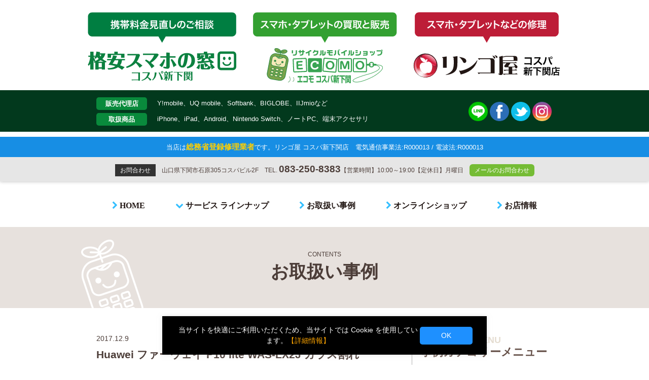

--- FILE ---
content_type: text/html; charset=UTF-8
request_url: https://ecomo-ringoya.com/works/1189/
body_size: 10212
content:
<!DOCTYPE html><html lang="ja"><head prefix="og: https://ogp.me/ns#"><meta name="viewport" content="width=980, user-scalable=yes"><meta charset="UTF-8"><meta name="robots" content="ALL" /><meta name="author" content="格安スマホの窓口 コスパ新下関店&times;エコモ コスパ新下関&times;リンゴ屋 コスパ新下関店"><meta name="Copyright" content="Copyright &copy; 格安スマホの窓口 コスパ新下関店&times;エコモ コスパ新下関&times;リンゴ屋 コスパ新下関店 All Right Reserved."><meta name="format-detection" content="telephone=no"><link rel="shortcut icon" type="image/x-icon" href="/images/favicon.ico"><link rel="apple-touch-icon" href="/apple-touch-icon.png" /><link rel="start" href="/" title="Home"> <script>if ('serviceWorker' in navigator) {navigator.serviceWorker.register('/pwa4wp-sw-1.js', {scope:'/'});}</script><meta name='robots' content='max-image-preview:large' /><style>img:is([sizes="auto" i], [sizes^="auto," i]) { contain-intrinsic-size: 3000px 1500px }</style><link rel='dns-prefetch' href='//ajax.googleapis.com' /> <script type="text/javascript">window._wpemojiSettings = {"baseUrl":"https:\/\/s.w.org\/images\/core\/emoji\/15.0.3\/72x72\/","ext":".png","svgUrl":false,"svgExt":".svg","source":{"concatemoji":"https:\/\/ecomo-ringoya.com\/cms\/wp-includes\/js\/wp-emoji-release.min.js"}};
/*! This file is auto-generated */
!function(i,n){var o,s,e;function c(e){try{var t={supportTests:e,timestamp:(new Date).valueOf()};sessionStorage.setItem(o,JSON.stringify(t))}catch(e){}}function p(e,t,n){e.clearRect(0,0,e.canvas.width,e.canvas.height),e.fillText(t,0,0);var t=new Uint32Array(e.getImageData(0,0,e.canvas.width,e.canvas.height).data),r=(e.clearRect(0,0,e.canvas.width,e.canvas.height),e.fillText(n,0,0),new Uint32Array(e.getImageData(0,0,e.canvas.width,e.canvas.height).data));return t.every(function(e,t){return e===r[t]})}function u(e,t,n){switch(t){case"flag":return n(e,"\ud83c\udff3\ufe0f\u200d\u26a7\ufe0f","\ud83c\udff3\ufe0f\u200b\u26a7\ufe0f")?!1:!n(e,"\ud83c\uddfa\ud83c\uddf3","\ud83c\uddfa\u200b\ud83c\uddf3")&&!n(e,"\ud83c\udff4\udb40\udc67\udb40\udc62\udb40\udc65\udb40\udc6e\udb40\udc67\udb40\udc7f","\ud83c\udff4\u200b\udb40\udc67\u200b\udb40\udc62\u200b\udb40\udc65\u200b\udb40\udc6e\u200b\udb40\udc67\u200b\udb40\udc7f");case"emoji":return!n(e,"\ud83d\udc26\u200d\u2b1b","\ud83d\udc26\u200b\u2b1b")}return!1}function f(e,t,n){var r="undefined"!=typeof WorkerGlobalScope&&self instanceof WorkerGlobalScope?new OffscreenCanvas(300,150):i.createElement("canvas"),a=r.getContext("2d",{willReadFrequently:!0}),o=(a.textBaseline="top",a.font="600 32px Arial",{});return e.forEach(function(e){o[e]=t(a,e,n)}),o}function t(e){var t=i.createElement("script");t.src=e,t.defer=!0,i.head.appendChild(t)}"undefined"!=typeof Promise&&(o="wpEmojiSettingsSupports",s=["flag","emoji"],n.supports={everything:!0,everythingExceptFlag:!0},e=new Promise(function(e){i.addEventListener("DOMContentLoaded",e,{once:!0})}),new Promise(function(t){var n=function(){try{var e=JSON.parse(sessionStorage.getItem(o));if("object"==typeof e&&"number"==typeof e.timestamp&&(new Date).valueOf()<e.timestamp+604800&&"object"==typeof e.supportTests)return e.supportTests}catch(e){}return null}();if(!n){if("undefined"!=typeof Worker&&"undefined"!=typeof OffscreenCanvas&&"undefined"!=typeof URL&&URL.createObjectURL&&"undefined"!=typeof Blob)try{var e="postMessage("+f.toString()+"("+[JSON.stringify(s),u.toString(),p.toString()].join(",")+"));",r=new Blob([e],{type:"text/javascript"}),a=new Worker(URL.createObjectURL(r),{name:"wpTestEmojiSupports"});return void(a.onmessage=function(e){c(n=e.data),a.terminate(),t(n)})}catch(e){}c(n=f(s,u,p))}t(n)}).then(function(e){for(var t in e)n.supports[t]=e[t],n.supports.everything=n.supports.everything&&n.supports[t],"flag"!==t&&(n.supports.everythingExceptFlag=n.supports.everythingExceptFlag&&n.supports[t]);n.supports.everythingExceptFlag=n.supports.everythingExceptFlag&&!n.supports.flag,n.DOMReady=!1,n.readyCallback=function(){n.DOMReady=!0}}).then(function(){return e}).then(function(){var e;n.supports.everything||(n.readyCallback(),(e=n.source||{}).concatemoji?t(e.concatemoji):e.wpemoji&&e.twemoji&&(t(e.twemoji),t(e.wpemoji)))}))}((window,document),window._wpemojiSettings);</script> <style id='wp-emoji-styles-inline-css' type='text/css'>img.wp-smiley, img.emoji {
		display: inline !important;
		border: none !important;
		box-shadow: none !important;
		height: 1em !important;
		width: 1em !important;
		margin: 0 0.07em !important;
		vertical-align: -0.1em !important;
		background: none !important;
		padding: 0 !important;
	}</style><style id='classic-theme-styles-inline-css' type='text/css'>/*! This file is auto-generated */
.wp-block-button__link{color:#fff;background-color:#32373c;border-radius:9999px;box-shadow:none;text-decoration:none;padding:calc(.667em + 2px) calc(1.333em + 2px);font-size:1.125em}.wp-block-file__button{background:#32373c;color:#fff;text-decoration:none}</style><link rel='stylesheet' id='wp-pagenavi-css' href='https://ecomo-ringoya.com/cms/wp-content/cache/autoptimize/css/autoptimize_single_73d29ecb3ae4eb2b78712fab3a46d32d.css' type='text/css' media='all' /> <script type="text/javascript" src="//ajax.googleapis.com/ajax/libs/jquery/1/jquery.js" id="jquery-js"></script> <link rel="https://api.w.org/" href="https://ecomo-ringoya.com/wp-json/" /><link rel="alternate" title="JSON" type="application/json" href="https://ecomo-ringoya.com/wp-json/wp/v2/works/1189" /><link rel="canonical" href="https://ecomo-ringoya.com/works/1189/" /><link rel='shortlink' href='https://ecomo-ringoya.com/?p=1189' /><link rel="alternate" title="oEmbed (JSON)" type="application/json+oembed" href="https://ecomo-ringoya.com/wp-json/oembed/1.0/embed?url=https%3A%2F%2Fecomo-ringoya.com%2Fworks%2F1189%2F" /><link rel="alternate" title="oEmbed (XML)" type="text/xml+oembed" href="https://ecomo-ringoya.com/wp-json/oembed/1.0/embed?url=https%3A%2F%2Fecomo-ringoya.com%2Fworks%2F1189%2F&#038;format=xml" /><link rel="manifest" href="/pwa4wp-manifest-1.json" /><meta name="theme-color" content="#00a349"/><link rel="apple-touch-icon" sizes="512x512" href="https://ecomo-ringoya.com/cms/wp-content/uploads/2020/12/pwa-icon_512x512.png"><link rel="apple-touch-icon" sizes="192x192" href="https://ecomo-ringoya.com/cms/wp-content/uploads/2020/12/pwa-icon_192x192.png"><link rel="apple-touch-icon" sizes="144x144" href="https://ecomo-ringoya.com/cms/wp-content/uploads/2020/12/pwa-icon_144x144.png"><link rel="apple-touch-icon" sizes="96x96" href="https://ecomo-ringoya.com/cms/wp-content/uploads/2020/12/pwa-icon_96x96.png"><link rel="apple-touch-icon" sizes="48x48" href="https://ecomo-ringoya.com/cms/wp-content/uploads/2020/12/pwa-icon_48x48.png">  <script type="application/ld+json">{
    "@context": "https://schema.org",
    "@type": "Thing",
    "name": "格安スマホの窓口 コスパ新下関店&times;エコモ コスパ新下関&times;リンゴ屋 コスパ新下関店",
    "alternateName": "モバイル修理・サポート・買取販売を行ってる携帯電話専門店です。",
    "url": "https://ecomo-ringoya.com/",
    "image": ["https://ecomo-ringoya.com/images/com_titleimg01-01.png"],
    "sameAs": [
      "https://page.line.me/agk5638u",
      "https://www.facebook.com/ecomo.shinshimonoseki/",
      "https://twitter.com/ECOMO_SHINSHIMO",
      "https://www.instagram.com/ecomo_ringoya/"
    ],
     "mainEntityOfPage": {
         "@type": "WebPage",
         "@id": "https://ecomo-ringoya.com/"
     }
  }</script> <meta name="twitter:card" content="summary_large_image"><meta name="twitter:site" content="@ECOMO_SHINSHIMO"><meta property="og:url" content="https://ecomo-ringoya.com/works/1189/"><meta property="og:title" content="Huawei ファーウェイ P10 lite WAS-LX2J ガラス割れ - 格安スマホの窓口  × ECOMO（エコモ）× リンゴ屋 コスパ新下関店"><meta property="og:description" content="  ECOMO新下関（エコモ新下関） × リンゴ屋新下関店です????
今回Huawei ファーウェイ P10 lite WAS-LX2J　のガラス割れでご来店です。
Androidはずべてが修理対象にはなっていません。
また部材"><meta property="og:image" content="https://ecomo-ringoya.com/cms/wp-content/uploads/2017/12/iPhone_ecomo_IMG_8479-225x300.jpg"><meta name="thumbnail" content="https://ecomo-ringoya.com/cms/wp-content/uploads/2017/12/iPhone_ecomo_IMG_8479-225x300.jpg"><meta property="og:type" content="website"><meta property="og:site_name" content="格安スマホの窓口  × ECOMO（エコモ）× リンゴ屋 コスパ新下関店公式サイト"><meta property="og:locale" content="ja_JP"><link rel="canonical" href="https://ecomo-ringoya.com/works/1189/">  <script async src="https://www.googletagmanager.com/gtag/js?id=G-RRBL283HWK"></script> <script>window.dataLayer = window.dataLayer || [];
  function gtag(){dataLayer.push(arguments);}
  gtag('js', new Date());

  gtag('config', 'G-RRBL283HWK');</script> <link rel="stylesheet" href="https://ecomo-ringoya.com/cms/wp-content/cache/autoptimize/css/autoptimize_single_c495654869785bc3df60216616814ad1.css"><link href="https://ecomo-ringoya.com/cms/wp-content/cache/autoptimize/css/autoptimize_single_ab5a917e50f7e83bca7e07ee7d6360f8.css" rel="stylesheet"><link rel="stylesheet" media="all" href="https://ecomo-ringoya.com/cms/wp-content/cache/autoptimize/css/autoptimize_single_9a32a73b48f39fba366c4bf18425ccfe.css?20250817-113323"><link rel="stylesheet" media="all" href="https://ecomo-ringoya.com/cms/wp-content/cache/autoptimize/css/autoptimize_single_81cd7ee7796f25e82719234240d6e5fd.css?20250817-113323"><link rel="stylesheet" media="all" href="https://ecomo-ringoya.com/cms/wp-content/cache/autoptimize/css/autoptimize_single_41e383721d6d4ea664e44b02dd25a908.css?20250817-113323"><link rel="stylesheet" media="all" href="https://ecomo-ringoya.com/cms/wp-content/cache/autoptimize/css/autoptimize_single_bb2d96222a99dac75a8a551ccd42c2bb.css?20250817-113323"><link rel="stylesheet" media="all" href="https://ecomo-ringoya.com/cms/wp-content/themes/ecomo_ringoya_shinshimonoseki/library/font-awesome/css/font-awesome.min.css"><link rel="stylesheet" media="all" href="https://ecomo-ringoya.com/cms/wp-content/themes/ecomo_ringoya_shinshimonoseki/style.css?20180420-155257"> <script defer type="text/javascript" src="https://ecomo-ringoya.com/cms/wp-content/cache/autoptimize/js/autoptimize_single_b1ec209c6ef59d5c9592e4b0e4b3378e.js"></script> <script defer src="https://ecomo-ringoya.com/cms/wp-content/cache/autoptimize/js/autoptimize_single_dc592199c77b694ce0bb968aa3e63a2b.js"></script> <script defer type="text/javascript" src="https://ecomo-ringoya.com/cms/wp-content/cache/autoptimize/js/autoptimize_single_721c12b168ac6eb089998173a1141073.js"></script> <script defer type="text/javascript" src="https://ecomo-ringoya.com/cms/wp-content/cache/autoptimize/js/autoptimize_single_ba43d0412ac8f0820901260d3a5d5213.js"></script> <script defer type="text/javascript" src="https://ecomo-ringoya.com/cms/wp-content/cache/autoptimize/js/autoptimize_single_18ca6fc7334d03354974fb20989f83fa.js"></script> <script defer type="text/javascript" src="https://ecomo-ringoya.com/cms/wp-content/cache/autoptimize/js/autoptimize_single_0112e1b9db0d4d49a158695448958306.js"></script> <script async src="//cdn.jsdelivr.net/picturefill/2.3.1/picturefill.min.js"></script> <link rel="stylesheet" href="/mfp.statics/mailformpro.css" type="text/css" /><link rel="stylesheet" href="https://ecomo-ringoya.com/cms/wp-content/cache/autoptimize/css/autoptimize_single_23cb266b6760356fc1094dddcdd5acbf.css" /> <script defer src="https://ecomo-ringoya.com/cms/wp-content/cache/autoptimize/js/autoptimize_single_e4806e453f7b03009a7f95a52d407fea.js"></script> <script async="false" type="text/javascript" charset="utf-8">;(function($){
  $(function(){
    $('a.swipe').photoSwipe();
  });
})(jQuery);</script>  <script async="false" type="text/javascript">$(function(){
    $('a[href^=#]').click(function(){
        var speed = 400;
        var href= $(this).attr("href");
        var target = $(href == "#" || href == "" ? 'html' : href);
        var position = target.offset().top;
        $("html, body").animate({scrollTop:position}, speed, "swing");
        return false;
    });
});</script> <link rel="stylesheet" type="text/css" href="https://ecomo-ringoya.com/cms/wp-content/cache/autoptimize/css/autoptimize_single_611d2e048794e569603011f3b528c230.css" /><link rel="stylesheet" type="text/css" href="https://ecomo-ringoya.com/cms/wp-content/cache/autoptimize/css/autoptimize_single_d0d37d600b76f7f4f5ea0233d8700b3e.css" /> <script src="https://ecomo-ringoya.com/cms/wp-content/themes/ecomo_ringoya_shinshimonoseki/library/slick/slick.min.js"></script> <link rel="stylesheet" href="https://ecomo-ringoya.com/cms/wp-content/cache/autoptimize/css/autoptimize_single_17cd4b1f6918029ee9a8ab8633af9809.css"> <script type="text/javascript" src="https://ecomo-ringoya.com/cms/wp-content/cache/autoptimize/js/autoptimize_single_885d391342eebf45ee93ed227fe03444.js"></script>  <script defer type="text/javascript" src="https://ecomo-ringoya.com/cms/wp-content/cache/autoptimize/js/autoptimize_single_959ee66ebf56a28b4a8563c995ed1054.js"></script> <script async="false" type="text/javascript">jQuery( function( $ ) {
    $('.js_item').matchHeight();
    });</script>    <script defer src="https://ecomo-ringoya.com/cms/wp-content/cache/autoptimize/js/autoptimize_single_77d10e8b59243e92aca265a7c5a9e8a3.js" type="text/JavaScript"></script> <script async="false">$(function(){
  $('#mddNav > ul > li').hover(function(){
    childPanel = $(this).children('.mddWrap');
    childPanel.each(function(){

  childPanel.css({height:'0',display:'block',opacity:'0'}).stop().animate({height:'240px',opacity:'1'},50,'swing');
    });
  },function(){
    childPanel.css({display:'none'});
  });
});</script>  <script type="text/javascript" src="//cdnjs.cloudflare.com/ajax/libs/jquery-easing/1.3/jquery.easing.min.js"></script> <script defer src="https://ecomo-ringoya.com/cms/wp-content/cache/autoptimize/js/autoptimize_single_8fdd05740b2e1ca2f619d7c704693c87.js" type="text/JavaScript"></script> <script defer type="text/javascript">jQuery( function( $ ) {
    $( '.scrollFade' ).scrollFade();
} );</script> <title> Huawei ファーウェイ P10 lite WAS-LX2J ガラス割れ ｜ 格安スマホの窓口  × ECOMO（エコモ）× リンゴ屋 コスパ新下関店</title></head><body class="works-template-default single single-works postid-1189" ontouchstart=""><div id="container"><div class="content-wrap"><header><div id="header"><div class="headerArea clearfix"><div class="headerBox-webtitle"><h1><img src="/images/com_titleimg01-02.svg" width="960" alt="格安スマホのご契約、携帯買取販売、スマホ・タブレットの修理、各種保険、データ移行などの各種サポートに関しては、携帯電話の専門店の当店へおまかせください！" alt="「格安スマホの窓口 コスパ新下関 × 携帯・スマホの買取と販売　ECOMO コスパ新下関（エコモ コスパ新下関）×　iPhone・iPad・Android修理　リンゴ屋 コスパ新下関店」ショップサイト" class="lozad" usemap="#Map"><map name="Map"><area shape="rect" coords="203,1,299,48" href="https://repair.ecomo-ringoya.com/" target="_blank" rel="noopener noreferrer" alt="【スマホ・タブレットの修理】リンゴ屋コスパ新下関店WEBサイトへ" title="【スマホ・タブレットの修理】リンゴ屋コスパ新下関店WEBサイトへ"></map></h1></div></div><div class="header-shopinfo"><div class="header-shopinfo-contents"><dl class="header-shopinfo-list"><dt>販売代理店</dt><dd>Y!mobile、UQ mobile、Softbank、BIGLOBE、IIJmioなど</dd><dt>取扱商品</dt><dd>iPhone、iPad、Android、Nintendo Switch、ノートPC、端末アクセサリ</dd></dl><nav><ul id="sns-linklist"><li><a href="https://page.line.me/agk5638u" target="_blank"><img src="/images/icon_line@2x.png" width="38" alt="当店LINE公式ページをチェック！" class="lozad"></a></li><li><a href="https://www.facebook.com/ecomo.shinshimonoseki/" target="_blank"><img src="/images/icon_fb@2x.png" width="38" alt="当店facebook公式ページをチェック！" class="lozad"></a></li><li><a href="https://twitter.com/ECOMO_SHINSHIMO" target="_blank"><img src="/images/icon_twitter@2x.png" width="38" alt="当店twitter公式ページをチェック！"></a></li><li><a href="https://www.instagram.com/ecomo_ringoya/" target="_blank"><img src="/images/icon_instagram@2x.png" width="38" alt="当店Instagram公式ページをチェック！" class="lozad"></a></li></ul></nav></div></div><p class="h-soumu-entry-text"><a href="/info/1927/">当店は<b>総務省登録修理業者</b>です。<span>リンゴ屋 コスパ新下関店　電気通信事業法:R000013 / 電波法:R000013</span></a></p><div class="headerBox-contact"><p class="header-tel-contact"><span class="tel-contact-tag">お問合わせ</span>　山口県下関市石原305コスパビル2F　TEL. <strong class="p160 tel-ont"><span data-action="call" data-tel="083-250-8383">083-250-8383</span></strong>【営業時間】10:00～19:00【定休日】月曜日　<span class="mail-contact-tag"><a href="/contact.html">メールのお問合わせ</a></span></p></div></div></header><nav id="mddNav"><ul><li><a href="https://ecomo-ringoya.com/"><i class="fa fa-chevron-right" aria-hidden="true"></i> HOME</a></li><li><a href="#"><i class="fa fa-chevron-down" aria-hidden="true"></i> サービス ラインナップ</a><div class="mddWrap"><div class="mddInner"> <i class="anker" aria-hidden="true"></i><div class="dropContent clearfix"><div class="dropContent-list"><ul><li><p><a href="https://ecomo-ringoya.com/kakuyasu.html"> <img src="/images/mainmenu_kakuyasu_madoguchi02.png" width="90" class=""> <strong>格安SIMのご契約</strong></a></p></li><li><p><a href="https://repair.ecomo-ringoya.com/" target="_blank" rel="noopener noreferrer"> <img src="/images/mainmenu_mobilerepair@2x.png" width="90" class=""> <strong>モバイル端末の修理</strong></a></p></li><li><p><a href="https://ecomo-ringoya.com/mobile_support.html"> <img src="/images/mainmenu_mobilesupport.png" width="90" class=""> <strong>モバイル端末のサポート</strong></a></p></li><li><p><a href="https://ecomo-ringoya.com/mobile_buy.html"> <img src="/images/mainmenu_mobilebuy@2x.png" width="90" class=""> <strong>モバイル端末の買取</strong></a></p></li><li><p><a href="https://ecomo-ringoya.com/mobile_sale.html"> <img src="/images/mainmenu_mobilesale@2x.png" width="90" class=""> <strong>モバイル機器の販売</strong></a></p></li><li><p><a href="https://ecomo-ringoya.com/mobilehoken/" target="_blank"> <img src="/images/mainmenu_mobilehoken@2x.png" width="90" class=""> <strong>モバイル保険サービス</strong></a></p></li></ul></div></div></div></div></li><li><a href="https://ecomo-ringoya.com/works/"><i class="fa fa-chevron-right" aria-hidden="true"></i> お取扱い事例</a></li><li><a href="https://store.shopping.yahoo.co.jp/ecomoshinshimonoseki/" target="_blank"><i class="fa fa-chevron-right" aria-hidden="true"></i> オンラインショップ</a></li><li><a href="https://ecomo-ringoya.com/about.html"><i class="fa fa-chevron-right" aria-hidden="true"></i> お店情報</a></li></ul></nav><div id="contentsBox" role="main"><section><div id="contentspage-titleArea"><div id="contents-title"><p class="px12 alphabet end">CONTENTS</p><h2 class="code">お取扱い事例</h2></div></div><main><div id="contents-body" role="main"><div id="articleArea" class="clearfix"><article><div class="article-contentsArea"><div class="article-title"><p class="article-title-day">2017.12.9</p><h3 class="article-title-title">Huawei ファーウェイ P10 lite WAS-LX2J ガラス割れ</h3><p class="article-title-category">カテゴリー：<a href="https://ecomo-ringoya.com/work_tax/screen/">ガラス割れ・液晶不良</a> ｜ <a href="https://ecomo-ringoya.com/work_tax/android-repair/">Android端末修理</a> ｜</p></div><div class="article-body"><p class="postimg-list"><a class="swipe" href="https://ecomo-ringoya.com/cms/wp-content/uploads/2017/12/iPhone_ecomo_IMG_8479.jpg" rel="post"><img decoding="async" class="alignnone size-medium wp-image-1166" src="https://ecomo-ringoya.com/cms/wp-content/uploads/2017/12/iPhone_ecomo_IMG_8479-225x300.jpg" alt="" width="225" height="300" srcset="https://ecomo-ringoya.com/cms/wp-content/uploads/2017/12/iPhone_ecomo_IMG_8479-225x300.jpg 225w, https://ecomo-ringoya.com/cms/wp-content/uploads/2017/12/iPhone_ecomo_IMG_8479-768x1024.jpg 768w, https://ecomo-ringoya.com/cms/wp-content/uploads/2017/12/iPhone_ecomo_IMG_8479-600x800.jpg 600w, https://ecomo-ringoya.com/cms/wp-content/uploads/2017/12/iPhone_ecomo_IMG_8479-300x400.jpg 300w, https://ecomo-ringoya.com/cms/wp-content/uploads/2017/12/iPhone_ecomo_IMG_8479.jpg 1108w" sizes="(max-width: 225px) 100vw, 225px" /></a></p><p class="postimg-list"><a class="swipe" href="https://ecomo-ringoya.com/cms/wp-content/uploads/2017/12/iPhone_ecomo_IMG_8480.jpg" rel="post"><img loading="lazy" decoding="async" class="alignnone size-medium wp-image-1167" src="https://ecomo-ringoya.com/cms/wp-content/uploads/2017/12/iPhone_ecomo_IMG_8480-225x300.jpg" alt="" width="225" height="300" srcset="https://ecomo-ringoya.com/cms/wp-content/uploads/2017/12/iPhone_ecomo_IMG_8480-225x300.jpg 225w, https://ecomo-ringoya.com/cms/wp-content/uploads/2017/12/iPhone_ecomo_IMG_8480-768x1024.jpg 768w, https://ecomo-ringoya.com/cms/wp-content/uploads/2017/12/iPhone_ecomo_IMG_8480-600x800.jpg 600w, https://ecomo-ringoya.com/cms/wp-content/uploads/2017/12/iPhone_ecomo_IMG_8480-300x400.jpg 300w, https://ecomo-ringoya.com/cms/wp-content/uploads/2017/12/iPhone_ecomo_IMG_8480.jpg 1108w" sizes="auto, (max-width: 225px) 100vw, 225px" /></a></p><p>ECOMO新下関（エコモ新下関） × リンゴ屋新下関店です????</p><p>今回Huawei <em>ファーウェイ P10 lite WAS-LX2J　</em>のガラス割れでご来店です。</p><p>Androidはずべてが修理対象にはなっていません。</p><p>また部材がない場合がありますので、一旦お問い合わせ下さいませ。</p><p>今回も一旦お問い合わせをいただいており、部材を入荷してのご来店でした★</p><p>無事修理完了ですo(^▽^)o</p><p>遠いところありがとうございました????</p><div id="customfield-area"><table class="customfield-table"><tr><th><b>【対応機種】</b></th><td>Huawei ファーウェイ P10 lite WAS-LX2J</td></tr><tr><th><b>【対応内容】</b></th><td>ガラス割れ・液晶不良</td></tr><tr><th><b>【対応時間】</b></th><td>約90分</td></tr></table></div><div class="article-cautiontext"> <b>※2017年12月9日に投稿した記事情報になります。<br>価格など変動のある情報に関しては、参考程度にしてください。</b></div></div></div></article><section><div class="article-sideArea"><div class="article-sideArea-title"><h3><span class="p80 koboldbrown">CATEGORY MENU</span><br>事例カテゴリーメニュー</h3></div><div class="sidebar-wrapper"><ul class="works-catlist"><li class="cat-item cat-item-5"><a href="https://ecomo-ringoya.com/work_tax/mobile-repair/">モバイル端末の修理</a><ul class='children'><li class="cat-item cat-item-6"><a href="https://ecomo-ringoya.com/work_tax/iphone-repair/">iPhone修理</a></li><li class="cat-item cat-item-7"><a href="https://ecomo-ringoya.com/work_tax/ipad-repair/">iPad修理</a></li><li class="cat-item cat-item-8"><a href="https://ecomo-ringoya.com/work_tax/android-repair/">Android端末修理</a></li></ul></li><li class="cat-item cat-item-10"><a href="https://ecomo-ringoya.com/work_tax/repair-contents/">修理対応事例</a><ul class='children'><li class="cat-item cat-item-11"><a href="https://ecomo-ringoya.com/work_tax/screen/">ガラス割れ・液晶不良</a></li><li class="cat-item cat-item-12"><a href="https://ecomo-ringoya.com/work_tax/submerge/">水没トラブル</a></li><li class="cat-item cat-item-13"><a href="https://ecomo-ringoya.com/work_tax/battery/">バッテリートラブル</a></li><li class="cat-item cat-item-14"><a href="https://ecomo-ringoya.com/work_tax/sound/">スピーカー・マイク故障</a></li><li class="cat-item cat-item-27"><a href="https://ecomo-ringoya.com/work_tax/button/">ボタン類トラブル</a></li><li class="cat-item cat-item-15"><a href="https://ecomo-ringoya.com/work_tax/camera/">カメラ故障</a></li><li class="cat-item cat-item-16"><a href="https://ecomo-ringoya.com/work_tax/motherboard/">基盤交換</a></li><li class="cat-item cat-item-17"><a href="https://ecomo-ringoya.com/work_tax/other/">その他のトラブル</a></li></ul></li><li class="cat-item cat-item-9"><a href="https://ecomo-ringoya.com/work_tax/arrival-of-goods/">入荷情報</a><ul class='children'><li class="cat-item cat-item-18"><a href="https://ecomo-ringoya.com/work_tax/iphone-arrival-of-goods/">iPhone入荷情報</a></li><li class="cat-item cat-item-19"><a href="https://ecomo-ringoya.com/work_tax/ipad-arrival-of-goods/">iPad入荷情報</a></li><li class="cat-item cat-item-20"><a href="https://ecomo-ringoya.com/work_tax/android-arrival-of-goods/">Android入荷情報</a></li><li class="cat-item cat-item-22"><a href="https://ecomo-ringoya.com/work_tax/garakei-arrival-of-goods/">携帯電話（ガラケー）入荷情報</a></li><li class="cat-item cat-item-24"><a href="https://ecomo-ringoya.com/work_tax/accessory-arrival-of-goods/">アクセサリー入荷情報</a></li><li class="cat-item cat-item-26"><a href="https://ecomo-ringoya.com/work_tax/other-arrival-of-goods/">その他入荷情報</a></li></ul></li></ul></div><div class="sidebar-wrapper"><h4 class="sidebar-title">検索</h4><div class="execphpwidget"><div id="worksearch-area"><form method="get" id="searchform" action="https://ecomo-ringoya.com"> <input type="text" name="s" id="s" placeholder="キーワード"/> <button type="submit"><i class="fa fa-search" aria-hidden="true"></i> 検索する</button></form></div></div></div></div></section></div></div></main></section><section><div id="sharelink-Area"><p class="end alphabet blue"><strong>SNS SHARE LINK BUTTON</strong></p><p class="p90">このページを各SNSに投稿！</p><ul><li> <a class="btn--line" href="//line.me/R/msg/text/?Huawei ファーウェイ P10 lite WAS-LX2J ガラス割れ ｜ エコモ新下関%0Ahttps://ecomo-ringoya.com/works/1189/" target="_blank"> <img src="/images/icon_line@2x.png" width="38" alt="このページをLINEへ投稿！" class="lozad"></a></li><li> <a href="//www.facebook.com/sharer.php?src=bm&u=https://ecomo-ringoya.com/works/1189/&t=Huawei ファーウェイ P10 lite WAS-LX2J ガラス割れ ｜ エコモ新下関" target="_blank" class="btn--facebook"> <img src="/images/icon_fb@2x.png" width="38" alt="このページをfacebookへ投稿！" class="lozad"></a></li><li> <a class="btn--twitter" href="//twitter.com/share?text=Huawei ファーウェイ P10 lite WAS-LX2J ガラス割れ ｜ エコモ新下関&url=https://ecomo-ringoya.com/works/1189/&via=ECOMO_SHINSHIMO" target="_blank"> <img src="/images/icon_twitter@2x.png" width="38" alt="このページをTwitterへ投稿！" class="lozad"></a></li></ul></div></section><div id="contactbanner"><p><a href="/contact.html"> <img src="/images/bn_contact.png" align="スマートフォン・携帯の故障修理、買取販売は当店へお気軽にご連絡ください！" srcset="/images/bn_contact.png 1x,/images/bn_contact@2x.png 2x"> </a></p></div></div><footer><div id="footer"><div class="footer-contents clearfix"><div class="footerBox clearfix"><div class="footerBox-item"><div class="footerBox-title"> <img src="/images/com_titleimg02-02.svg" alt="格安スマホのご契約、携帯買取販売、スマホ・タブレットの修理、各種保険、データ移行などの各種サポートに関しては、携帯電話の専門店の当店へおまかせください！" width="100%" class="lozad" usemap="#MapF"><map name="MapF"><area shape="rect" coords="153,72,296,138" href="https://repair.ecomo-ringoya.com/" target="_blank" rel="noopener noreferrer" alt="【スマホ・タブレットの修理】リンゴ屋コスパ新下関店WEBサイトへ" title="【スマホ・タブレットの修理】リンゴ屋コスパ新下関店WEBサイトへ"></map></div><div class="footerBox-body"><p class="soumu-entry-text"><a href="/info/1927/">当店は<b>総務省登録修理業者</b>です。<br><span>リンゴ屋コスパ新下関店　電気通信事業法:R000013 / 電波法:R000013</span></a></p><p class="mb10"><b>格安スマホの窓口 コスパ新下関店<br>ECOMO コスパ新下関（エコモ コスパ新下関）<br><a href="https://repair.ecomo-ringoya.com/" target="_blank" rel="noopener noreferrer">リンゴ屋 コスパ新下関店 <i class="fas fa-external-link-alt fa-sm"></i></a></b></p><p>〒751-0886 山口県下関市大字石原305 コスパビル2F<br> TEL：083-250-8383
 【営業時間】10:00〜19:00【定休日】月曜日</p><nav><ul id="sns-linklist02"><li class="sns-link-title">LINK</li><li><a href="https://page.line.me/agk5638u" target="_blank"><img src="/images/icon_line@2x.png" width="24" alt="当店LINE公式ページをチェック！" class="lozad"></a></li><li><a href="https://www.facebook.com/ecomo.shinshimonoseki/" target="_blank"><img src="/images/icon_fb@2x.png" width="24" alt="当店facebook公式ページをチェック！" class="lozad"></a></li><li><a href="https://twitter.com/ECOMO_SHINSHIMO" target="_blank"><img src="/images/icon_twitter@2x.png" width="24" alt="当店twitter公式ページをチェック！" class="lozad"></a></li><li><a href="https://www.instagram.com/ecomo_ringoya/" target="_blank"><img src="/images/icon_instagram@2x.png" width="24" alt="当店Instagram公式ページをチェック！" class="lozad"></a></li></ul></nav></div></div><div class="footerBox-item"><div class="footerBox-menu"><div class="footerBox-menuList"><nav><ul id="menu-menu1" class="js_item menu"><li id="menu-item-13" class="menu-item menu-item-type-custom menu-item-object-custom menu-item-13"><a href="/index.php">HOME</a></li><li id="menu-item-2817" class="menu-item menu-item-type-custom menu-item-object-custom menu-item-2817"><a href="https://repair.ecomo-ringoya.com/">リンゴ屋コスパ新下関店（スマホ・タブレットの修理、郵送対応）</a></li><li id="menu-item-1684" class="menu-item menu-item-type-post_type menu-item-object-page menu-item-1684"><a href="https://ecomo-ringoya.com/kakuyasu.html">格安スマホの窓口</a></li><li id="menu-item-2072" class="menu-item menu-item-type-post_type menu-item-object-page menu-item-2072"><a href="https://ecomo-ringoya.com/mobile_support.html">モバイル端末のサポート</a></li><li id="menu-item-51" class="menu-item menu-item-type-post_type menu-item-object-page menu-item-51"><a href="https://ecomo-ringoya.com/mobile_buy.html">モバイル端末の買取</a></li><li id="menu-item-50" class="menu-item menu-item-type-post_type menu-item-object-page menu-item-50"><a href="https://ecomo-ringoya.com/mobile_sale.html">モバイル端末の販売</a></li><li id="menu-item-548" class="menu-item menu-item-type-custom menu-item-object-custom menu-item-548"><a target="_blank" href="https://ecomo-ringoya.com/mobilehoken/">モバイル保険サービス</a></li><li id="menu-item-2816" class="menu-item menu-item-type-custom menu-item-object-custom menu-item-2816"><a href="https://store.shopping.yahoo.co.jp/ecomoshinshimonoseki/">当店オンラインショップ（ヤフーショッピングストア）</a></li></ul></nav></div><div class="footerBox-menuList"><nav><ul id="menu-menu3" class="js_item menu"><li id="menu-item-86" class="menu-item menu-item-type-custom menu-item-object-custom menu-item-86"><a href="/category/info/">お知らせ</a></li><li id="menu-item-229" class="menu-item menu-item-type-custom menu-item-object-custom menu-item-229"><a href="/works/">お取扱い事例</a></li><li id="menu-item-1129" class="menu-item menu-item-type-post_type menu-item-object-page menu-item-1129"><a href="https://ecomo-ringoya.com/about.html">お店情報</a></li><li id="menu-item-78" class="menu-item menu-item-type-post_type menu-item-object-page menu-item-78"><a href="https://ecomo-ringoya.com/contact.html">お問合わせ</a></li><li id="menu-item-77" class="menu-item menu-item-type-post_type menu-item-object-page menu-item-privacy-policy menu-item-77"><a rel="privacy-policy" href="https://ecomo-ringoya.com/policy.html">個人情報保護について</a></li><li id="menu-item-1685" class="menu-item menu-item-type-post_type menu-item-object-page menu-item-1685"><a href="https://ecomo-ringoya.com/trademark.html">商標について</a></li></ul></nav></div></div></div></div></div><div class="cookie-consent"><div class="cookie-text">当サイトを快適にご利用いただくため、当サイトでは Cookie を使用しています。<a href="/policy.html ">【詳細情報】</a></div><div class="cookie-agree">OK</div></div><div id="copyright"><p>ページ内の画像や文章を無断使用を禁止します。</p><p class="end">&copy; 2026 格安スマホの窓口 コスパ新下関店 × ECOMO コスパ新下関 × RINGOYA コスパ新下関店</p></div></div></footer><div id="page-top" class="page-top"><div> <a id="move-page-top" class="move-page-top"> <i class="fa fa-arrow-up fa-2x" aria-hidden="true"></i> </a></div></div></div></div>  <script>// [ScrollShutter]を起動する
    ScrollShutter.init( {
    className: "syncer---scrollshutter" ,   // シャッターをかけるクラス名
    closeTime: 500 ,    // スクロール完了後、何ミリ秒後にシャッターを外すか？
} ) ;</script>  <script>var $slider_container = $('.sliderArea'),
    $slider = $('.slide_selector');

$('.slide_selector').on('init', function(){
  $('.sliderArea').addClass('initialized');
});

$('.slide_selector').slick({
  
  accessibility: true,
  dots: true,
  autoplay: true,
  infinite: true,
  autoplaySpeed: 6000,
  speed: 1000,
  adaptiveHeight: true,

  centerMode: true,
  centerPadding: '30%',
  slidesToShow: 1,
  lazyLoad: 'progressive',
  
  appendArrows: $slider_container,
  // FontAwesomeのクラスを追加
  prevArrow: '<div class="slider-arrow slider-prev fa fa-angle-left"></div>',
  nextArrow: '<div class="slider-arrow slider-next fa fa-angle-right"></div>',



responsive: [{
               breakpoint: 1550,
                    settings: {
        centerMode: true,
        centerPadding: '22%',
        slidesToShow: 1,
               }
          },{
      breakpoint: 800,
      settings: {
        arrows: false,
        centerMode: true,
        centerPadding: '0px',
        slidesToShow: 1
                    }
               }
          ]

});</script>  <script src="https://cdnjs.cloudflare.com/ajax/libs/image-map-resizer/1.0.10/js/imageMapResizer.min.js"></script> <script>imageMapResize();</script>  <script defer src="https://ecomo-ringoya.com/cms/wp-content/cache/autoptimize/js/autoptimize_single_7ba105fbb59407f08dd89e977a405660.js" type="text/JavaScript"></script> </body></html>

--- FILE ---
content_type: text/css
request_url: https://ecomo-ringoya.com/cms/wp-content/cache/autoptimize/css/autoptimize_single_81cd7ee7796f25e82719234240d6e5fd.css?20250817-113323
body_size: 4900
content:
@import url('//fonts.googleapis.com/earlyaccess/cwtexfangsong.css');@charset"utf-8";body{height:100%;background-color:#fff;font-size:medium;xcolor:#221714;color:#4c3d38;font-family:"ヒラギノ角ゴ Pro W3","Hiragino Kaku Gothic Pro","Noto Sans","Noto Sans CJK JP","メイリオ",Meiryo,sans-serif;margin:0 auto;padding:0;line-height:1.5}a{transition:color .3s ease 0s;text-decoration:none}a:link{color:#c12d05;xcolor:#004187}a:visited{color:#c12d05;xcolor:#004187}a:hover{xcolor:#c80000;color:#9f097a;text-decoration:underline}a:active{color:#ff8400}a img{border-style:none}p{margin-bottom:1em}ul{list-style-type:none}ol{margin:0 0 0 20px}hr{display:none}dd{padding:0;margin:0}strong{font-size:120%}.alphabet{font-family:Arial,Lucida Sans,Stone Sans OS ITC TT-Semi}.green{color:#04bf56}.red{color:#e33f1f}.darkred{color:#b20000}.purplred{color:#c8113d}.coralPink{color:#af4d63}.blue{color:#0075c2}.cobaltblue{color:#067eea}.lightblue{color:#00a0e9}.gray{color:#707070}.bluegreen{color:#00cb99}.orange{color:#f28f0e}.white{color:#fff}.koboldbrown{color:#e5ddd1 !important}.bkkoboldbrown{background-color:#e5ddd1 !important}.bk-lightblue{background-color:#bae3f9 !important}.bk-lightred{background-color:#ffd1d3 !important}.floatclear{clear:both}.textleft{text-align:left}.textright{text-align:right}.textcenter{text-align:center}.line01{border-color:#ccc;border-style:solid;border-width:0 0 1px;padding:0 0 10px;margin:0 0 1.5em}.line02{border-color:#ccc;border-style:solid;border-width:1px 0;padding:25px 0;margin:2em 0}.lineBox01{xwidth:80%;border-color:#ccc;border-style:solid;border-width:1px;padding:10px}.discList{list-style-type:disc;margin:0 0 0 20px}.discList-hoshi{list-style-type:none;xmargin:0 0 0 20px}.discList-hoshi>li:before{content:"★ "}.width100{width:100%;padding-left:0 !important;padding-right:0 !important}.px10{font-size:10px !important}.px12{font-size:12px !important}.px14{font-size:14px !important}.px16{font-size:130% !important}.px18{font-size:140% !important;line-height:130%}.px10h{font-size:10px;line-height:130%}.px12h{font-size:12px;line-height:150%}.px14h{font-size:14px;line-height:130%}.l-height1{line-height:1}.l-height2{line-height:2}.p60{font-size:60%}.p80{font-size:80%}.p90{font-size:90%}.p120{font-size:120%}.p140{font-size:140%}.p160{font-size:160%}.p180{font-size:180%}.p200{font-size:200%}.p220{font-size:220%}.mtp1{margin-top:1em}.mtp2{margin-top:2em}.mtp3{margin-top:3em}.mbp1{margin-bottom:1em}.mbp2{margin-bottom:2em}.mbp3{margin-bottom:3em}.mt10{margin-top:10px}.mt15{margin-top:15px}.mt20{margin-top:20px}.mt30{margin-top:30px}.mt40{margin-top:40px}.mt50{margin-top:50px}.pt10{padding-top:10px}.pt15{padding-top:15px}.pt20{padding-top:20px}.mb5{margin-bottom:5px !important}.mb10{margin-bottom:10px !important}.mb15{margin-bottom:15px !important}.mb20{margin-bottom:20px !important}.mb30{margin-bottom:30px !important}.mb50{margin-bottom:50px !important}.pb10{padding-bottom:10px}.pb15{padding-bottom:15px}.pb20{padding-bottom:20px}.ml10{margin-left:10px}.ml15{margin-left:15px}.ml20{margin-left:20px}.pl10{padding-left:10px}.pl15{padding-left:15px}.pl20{padding-left:20px}.mr10{margin-right:10px}.mr15{margin-right:15px}.mr20{margin-right:20px}.pr10{padding-right:10px}.pr15{padding-right:15px}.pr20{padding-right:20px}.mincho{xfont-family:"ヒラギノ明朝 Pro W6","Hiragino Mincho Pro","HGS明朝E","ＭＳ Ｐ明朝",serif;font-family:"Roboto Slab",Garamond,"Times New Roman","游明朝","Yu Mincho","游明朝体","YuMincho","ヒラギノ明朝 Pro W3","Hiragino Mincho Pro","HiraMinProN-W3","HGS明朝E","ＭＳ Ｐ明朝","MS PMincho",serif}.marumoji{font-family:"ヒラギノ丸ゴ Pro W4","ヒラギノ丸ゴ Pro","Hiragino Maru Gothic Pro","ヒラギノ角ゴ Pro W3","Hiragino Kaku Gothic Pro","HG丸ｺﾞｼｯｸM-PRO","HGMaruGothicMPRO"}table{border-collapse:collapse;margin:0 0 1em;border-width:2px;border-color:#111;table-layout:fixed;word-break:break-word}th{padding:10px;border-style:solid;border-width:1px;border-color:#111;vertical-align:middle;xbackground-color:#222;background-color:#e4e5e5;font-weight:400;text-align:center}td{font-size:90%;text-align:center;xtext-align:left;padding:10px;border-style:solid;border-width:1px;border-color:#111;xbackground-color:#444;background-color:#fff;vertical-align:middle}input{padding:3px;margin:3px}select,option{padding:3px;margin:3px}.end{margin:0 !important;padding:0 !important}.vertical-top{vertical-align:top}.middle{vertical-align:middle}.newicon{font-size:14px;color:#f55800;font-weight:700;font-family:Century Gothic,Arial,Lucida Sans,Stone Sans OS ITC TT-Semi}.radius{-moz-border-radius:14px;-webkit-border-radius:14px;border-radius:14px}.box-shadow{-moz-box-shadow:0px 0px 7px #111;-webkit-box-shadow:0px 0px 7px #111;box-shadow:0px 0px 7px #111}.uni-List li{display:inline-block;vertical-align:top}.uni-List-bm li{display:inline-block;vertical-align:bottom}.rightArea{xwidth:48%;float:right}.leftArea{xwidth:48%;float:left}div#toplink{text-align:right;font-size:70%;xborder-color:#898989;xborder-style:solid;xborder-width:0 0 1px;margin:0 auto;padding:0 0 5px}div#toplink p{margin:0 1em 0 0}div#toplink a:link{color:#fff}div#toplink a:visited{color:#fff}div#toplink a:hover{color:red;text-decoration:underline}div#toplink a:active{color:#fff}#header{width:100%;height:auto;padding:10px 0 0;text-align:center;position:relative;background-image:url("/images/bg_header.png");background-repeat:repeat-x;background-position:bottom;box-shadow:0px 1px 6px 0px #cacaca;-webkit-moz-box-shadow:0px 1px 6px 0px #cacaca;-webkit-webkit-box-shadow:0px 1px 6px 0px #cacaca}#header .headerArea{position:relative;width:960px;margin:0 auto;padding:0}#header h1{margin:0;xpadding:50px 0 0;text-align:center;line-height:.8em}#header .headerBox-webtitle{xfloat:left;xwidth:580px;xdisplay:inline-block;text-align:left:}#header .headerBox-contact{padding:10px 1em;margin:0;background-color:#e6e6e6;font-size:12px;display:flex;align-items:center;width:100%}#header .header-tel-contact{width:960px;margin:0 auto}#header .headerBox-contact .tel-contact-tag{color:#fff;background-color:#333;padding:5px 10px;font-size:12px}#header .headerBox-contact .mail-contact-tag a:link{color:#fff;background-color:#75bc35;padding:5px 10px;font-size:12px;border-radius:6px}#header .headerBox-contact .mail-contact-tag a:visited{color:#fff}#header .headerBox-contact .mail-contact-tag a:active{color:#fff}#header .headerBox-contact .mail-contact-tag a:hover{color:#fff;background-color:#ff9100}.header-shopinfo{width:100%;color:#fff;background-color:#02391d;padding:10px;margin:0 0 10px}.header-shopinfo-contents{width:900px;margin:0 auto;position:relative}.header-shopinfo-list{font-size:80%;text-align:left}.header-shopinfo-list>dt{position:absolute;z-index:1;width:100px;background-color:#098a3c;text-align:center;font-weight:700;padding:3px;margin:4px 0;border-radius:5px}.header-shopinfo-list>dd{position:relative;padding:6px 0 6px 120px}ul#sns-linklist{position:absolute;top:13px;right:0}ul#sns-linklist li{display:inline-block;vertical-align:top;margin:0 2px}ul#sns-linklist li a:hover img{opacity:.7;filter:alpha(opacity=70);-ms-filter:"alpha(opacity=70)"}.h-soumu-entry-text{width:100%;font-size:80%;padding:10px 15px;margin:0;color:#fff;background-color:#178ee4;text-align:center;line-height:150%}.h-soumu-entry-text b{color:#ffcf00;font-size:120%}.h-soumu-entry-text span{xfont-size:80%}.h-soumu-entry-text a:link,.h-soumu-entry-text a:active,.h-soumu-entry-text a:visited{width:100%;color:#fff;padding:10px;text-align:center}#mddNav{font-family:"ヒラギノ丸ゴ Pro W4","ヒラギノ丸ゴ Pro","Hiragino Maru Gothic Pro","ヒラギノ角ゴ Pro W3","Hiragino Kaku Gothic Pro","HG丸ｺﾞｼｯｸM-PRO","HGMaruGothicMPRO";position:relative;z-index:100;width:100%;height:80px;padding:20px 0;margin:5px 0 0;xbackground:#ebebeb;xbackground:linear-gradient(to bottom,#ebebeb 45%,#d8d8d8 55%);xborder-top:#aaa 1px solid;xborder-bottom:#aaa 1px solid}#mddNav>ul{display:-webkit-box;display:-webkit-flex;display:flex;-webkit-box-align:center;-webkit-align-items:center;align-items:center;-webkit-box-pack:center;-webkit-justify-content:center;justify-content:center;margin:0 auto;xwidth:800px;width:960px;height:45px;text-align:center}#mddNav>ul>li{xwidth:160px;xwidth:192px;height:45px;xborder-left:#ccc 1px solid;xbox-sizing:border-box;display:inline-block}#mddNav>ul>li a{margin:0 10px;padding:0 20px}#mddNav>ul>li:last-child{xborder-right:#ccc 1px solid}#mddNav>ul>li>a{display:block;height:45px;font-weight:700;line-height:45px;text-align:center;xborder:#fff 1px solid;transition:all .2s linear}#mddNav>ul>li:hover>a{background:#f7f7f7;border-radius:10px;-moz-border-radius:10px;-webkit-border-radius:10px}#mddNav .mddWrap{position:absolute;display:none;top:60px;left:0;z-index:500;margin:5px 0 0;width:100%;height:240px;text-align:center;background:#3e3a39;background:linear-gradient(to bottom,#3e3a39 0%,#333131 100%);border-bottom:#aaa 1px solid;xbox-shadow:0 2px 2px #eee}#mddNav .mddWrap .mddInner i.anker{border-bottom:10px solid #3e3a39;border-left:12px solid transparent;border-right:12px solid transparent;content:"";margin-left:270px;position:absolute;top:-10px;z-index:110}#mddNav .mddWrap .mddInner{margin:0 auto;padding-top:40px;width:940px;line-height:1.5em;text-align:left;overflow:hidden}#mddNav .mddWrap .mddInner>.dropContent{display:-webkit-box;display:-webkit-flex;display:flex;-webkit-box-xalign:center;-webkit-xalign-items:center;xalign-items:center;-webkit-box-pack:center;-webkit-justify-xcontent:center;justify-xcontent:center}#mddNav .mddWrap .mddInner>.dropContent>div{xwidth:170px;font-size:12px;line-height:120%;text-align:center;margin:0 5px;-webkit-box-xflex:1;-webkit-xflex:1;xflex:1;xalign-self:flex-start}#mddNav .mddWrap .mddInner>.dropContent>div.dropContent-list{width:100%;text-align:left}#mddNav .mddWrap .mddInner>.dropContent>div.dropContent-list>ul{width:100%;vertical-align:top;font-size:0}#mddNav .mddWrap .mddInner>.dropContent>div.dropContent-list>ul li{width:31%;display:inline-block;text-align:left;font-size:medium;padding:0 0 10px;margin:0 1% 10px}#mddNav .mddWrap .mddInner>.dropContent>div.dropContent-main{width:380px;text-align:left}#mddNav .mddWrap .mddInner>.dropContent>div.dropContent-sub{width:520px}#mddNav .mddWrap .mddInner>.dropContent>div.dropContent-sub>ul{display:inline-block;width:48%;vertical-align:top}#mddNav .mddWrap .mddInner>.dropContent>div.dropContent-sub>ul li{text-align:left;padding:0 0 10px;margin:0 1% 10px}#mddNav .mddWrap .mddInner>.dropContent>div a{margin:0;padding:0}#mddNav .mddWrap .mddInner>.dropContent>div img{border-radius:10px;-moz-border-radius:10px;-webkit-border-radius:10px;vertical-align:middle}#mddNav .mddWrap .mddInner>.dropContent>div>ul>li{xwidth:100%;xtext-align:center;xmargin:0 auto;xline-height:1.8em}#mddNav .mddWrap .mddInner>.dropContent>div>ul>li i{margin-right:.5em}#mddNav .mddWrap .mddInner>.dropContent>div>ul>li a:link{color:#fff;text-decoration:none}#mddNav .mddWrap .mddInner>.dropContent>div>ul>li a:visited{color:#fff}#mddNav .mddWrap .mddInner>.dropContent>div>ul>li a:hover{color:#ff8400}#mddNav .mddWrap .mddInner p{color:#fff;margin:0;padding:0;font-size:90%}#mddNav .mddWrap .mddInner p strong{font-size:1.1em;padding:0 0 0 5px}#mddNav .mddWrap .mddInner>div span{margin-bottom:5px;font-weight:700}.fa-chevron-right:before{content:">"}#mddNav .mddWrap .mddInner>.dropContent>div>ul>li i{margin-right:.5em}.fa-chevron-right{color:#35bfff}.fa-chevron-down{color:#35bfff}.fa{-moz-osx-font-smoothing:grayscale;display:inline-block;font-family:FontAwesome;font-feature-settings:normal;font-kerning:auto;font-language-override:normal;font-size:inherit;font-size-adjust:none;font-stretch:normal;font-style:normal;font-synthesis:weight style;font-variant:normal;font-weight:400;line-height:1;text-rendering:auto}#header-menu{font-size:80%;position:absolute;top:0;right:0;padding:28px 0 0;display:-webkit-box;display:-webkit-flex;display:flex;-webkit-box-align:center;-webkit-align-items:center;align-items:center;-webkit-box-pack:center;-webkit-justify-content:center;justify-content:center}#header-menu li{-webkit-box-flex:auto;-webkit-flex:auto;flex:auto;padding:0 5px;vertical-align:middle}#header-menu img{vertical-align:baseline;padding:0 3px}#header-menu input{display:block;vertical-align:baseline;padding:0 3px}nav a:link{color:#221714}nav a:visited{color:#221714}nav a:hover{color:#c80000;text-decoration:underline}nav a:active{color:#ff8400}div#container{xwidth:960px;width:100%;height:100%;margin:0 auto;text-align:center;position:relative;line-break:strict}#contentsBox{position:relative;xwidth:960px;margin:0 auto 0}#sharelink-Area{width:100%;margin:0 auto;padding:30px 0;border-style:solid;border-color:#f6f4f2;border-width:1px 0 0}#sharelink-Area ul{width:960px;margin:0 auto;text-align:center;letter-spacing:-.4em}#sharelink-Area li{display:inline-block;margin:0 10px;letter-spacing:normal}.shareaholic-canvas{padding:20px 0;xbackground-color:#e7e7e7}#contactbanner{margin:0;padding:30px 0;text-align:center;background-color:#f6f4f2}#contactbanner p{margin:0}div#footer{width:100%;padding-top:20px;xmargin:30px auto 0 auto;margin:0 auto;background-color:#e2dad5}div#footer .footerBox{width:960px;font-size:90%;margin:20px auto;vertical-align:top}div#footer .footerBox .footerBox-item{width:100%;letter-spacing:-1em;padding:0 0 10px;margin:0 0 15px;border-style:solid;border-color:#b2b2b2;border-width:0 0 1px}div#footer .footerBox .footerBox-item:last-child{width:100%;letter-spacing:-1em;padding:0;margin:0;border-style:none}div#footer .footerBox-title{display:inline-block;width:50%;text-align:left;letter-spacing:normal;padding:0 15px;vertical-align:top}div#footer .footerBox-body{display:inline-block;width:50%;letter-spacing:normal;padding:0 10px}div#footer .footerBox-title p>a>img{width:100%}ul#sns-linklist02{xpadding:0 0 0 15px;xmargin:2em 0 0 20px}ul#sns-linklist02 li.sns-link-title{border-style:solid;border-color:#221714;border-width:1px;font-size:12px;font-weight:700;padding:3px 10px;margin:0 5px 0 0}ul#sns-linklist02 li{display:inline-block;vertical-align:top;margin:0 4px}ul#sns-linklist02 li a:hover img{opacity:.7;filter:alpha(opacity=70);-ms-filter:"alpha(opacity=70)"}div#footer .footerBox-menu{width:100%;xfloat:right;text-align:left;display:table;font-size:90%;letter-spacing:normal}div#footer .footerBox-menuList:nth-child(1){display:table-cell;width:33%}div#footer .footerBox-menuList:nth-child(2){display:table-cell;width:33%}div#footer .footerBox-menuList:nth-child(3){display:table-cell;width:33%}div#footer .footerBox-menu .menu{xlist-style:disc;xpadding:0 40px;xmargin:0 35px;padding:0 5px;margin:0 0 0 15px;border-style:solid;border-width:0 0 0 1px;border-color:#b2b2b2;line-height:200%}div#footer .footerBox-menu .menu li{padding:0 10px}div#footer .footerBox-menu .footerBox-menuList:last-child .menu{padding:0 5px;margin:0;border-style:solid;border-width:0 1px;border-color:#b2b2b2;line-height:200%}div#footer .footerBox-menu .menu li:before{content:"\f105";font-family:"Font Awesome 5 Free";font-weight:900;padding:0 5px 0 0;color:#f0931b}div#footer .footerBox-menu .sub-menu{xlist-style:disc;margin:0 0 0 10px;line-height:200%;position:relative}div#footer .footerBox-menuList ul.sub-menu>li{xdisplay:inline-block}#menu-menu2 li:last-child{margin-bottom:1em}#copyright{color:#fff;font-size:70%;margin:0 auto;padding:50px 0;text-align:center;letter-spacing:1px;background-color:#776559}.page-top{display:none;margin:0;padding:0}.page-top div{xheight:80px;bottom:20px;margin:0;padding:0;position:fixed;right:20px;z-index:90;-webkit-box-sizing:content-box;-moz-box-sizing:content-box;-o-box-sizing:content-box;-ms-box-sizing:content-box;box-sizing:content-box}.page-top img{height:30px;vertical-align:center}.move-page-top{background-color:rgba(0,0,0,.58);border-radius:10px;color:#fff;display:block;xfont-size:20px;xheight:60px;xline-height:60px;text-align:center;text-decoration:none;transition:all .3s ease 0s;vertical-align:middle;xwidth:60px;cursor:pointer;padding:15px 20px}.wp-pagenavi{clear:both;text-align:center;font-size:80%}.wp-pagenavi a,.wp-pagenavi span{color:#66852f;background-color:#e5de56;border:1px dashed #e9c436;padding:8px 15px;margin:0 2px;white-space:nowrap;-moz-border-radius:3px;-webkit-border-radius:3px;border-radius:3px;-webkit-transition:.2s ease-in-out;-moz-transition:.2s ease-in-out;-o-transition:.2s ease-in-out;transition:.2s ease-in-out;text-align:center;text-decoration:none}.wp-pagenavi a:hover{color:#fff;background-color:#ffb500;border:1px dashed #e9c436}.wp-pagenavi span.current{color:#fff;background-color:#a0c364;border:1px dashed #e9c436;font-weight:700}#wpmem_restricted_msg,#wpmem_login{width:600px;font-size:80%;margin:1em auto;text-align:center}#wpmem_login .div_text{width:100%;text-align:center}.cookie-consent{display:flex;justify-content:space-between;align-items:center;position:fixed;z-index:10;bottom:20px;left:50%;transform:translateX(-50%);-webkit-transform:translateX(-50%);-ms-transform:translateX(-50%);width:50%;font-size:14px;color:#fff;background:rgba(0,0,0);xbackground:#fff;padding:1.2em 2em;box-sizing:border-box;visibility:hidden;box-shadow:0 0 8px 0 rgba(204,204,204,.5)}.cookie-consent.is-show{visibility:visible}.cookie-consent a{xcolor:#fff !important}.cookie-agree{color:#fff;background:#1e90ff;padding:.5em 3em;border-radius:5px}.cookie-agree:hover{cursor:pointer}.cc-hide1{display:none}.cc-hide2{animation:hide 1s linear 0s;animation-fill-mode:forwards}.cookie-text a:link{color:#ffa600}.cookie-text a:visited{color:#ffa600}.cookie-text a:hover{color:#ff7f00}@keyframes hide{from{opacity:1}to{opacity:0;visibility:hidden}}.clearfix{zoom:1;overflow:hidden}.clearfix:after{content:"";display:block;clear:both}@media print{body{_zoom:67%}}

--- FILE ---
content_type: text/css
request_url: https://ecomo-ringoya.com/cms/wp-content/cache/autoptimize/css/autoptimize_single_bb2d96222a99dac75a8a551ccd42c2bb.css?20250817-113323
body_size: 427
content:
#contactArea{margin:2em auto;text-align:left}#contactFormArea{padding:10px 25px;margin:0 auto;border-color:#c8c9ca;border-style:solid;border-width:1px}#contactForm{width:100%;margin:0 auto;padding:10px;xfont-size:80%;border-style:none}#contactForm th{width:200px;xtext-align:center;font-weight:400;border-width:0 0 1px;xpadding:25px 10px;padding:10px;background-color:#fff;vertical-align:top;border-color:#c8c9ca}#contactForm td{font-size:80%;border-width:0 0 1px;xpadding:25px 10px;padding:10px;text-align:left;background-color:#fff;border-color:#c8c9ca}#mail-form-header{background-color:#eeeeef;padding:10px 0;margin:15px auto 30px auto;text-align:center;font-size:90%}#mail-form-footer{background-color:#eeeeef;padding:20px 0;margin:30px auto 15px auto}.formhead-greed{width:160px;xwidth:100%;display:inline-block;color:#fff;background-color:#777;padding:5px 15px;margin:auto 0;text-align:center;-moz-border-radius:8px;-webkit-border-radius:8px;border-radius:8px}.formhead-need{width:160px;xwidth:100%;display:inline-block;color:#fff;background-color:#af4d63;padding:5px 15px;margin:auto 0;text-align:center;-moz-border-radius:8px;-webkit-border-radius:8px;border-radius:8px}.cat-list li{display:inline-block;vertical-align:top}#contactForm input,#contactForm select{font-size:16px !important}@media screen and (max-width:480px){#contactForm th{display:block;width:100%;xpadding:0}#contactForm td{display:block;width:100%;xpadding:0}input[type=text],input[type=tel]{width:100%}#mfp_confirm_table th{font-size:80%}.formhead-greed{width:100%}.formhead-need{width:100%}}}

--- FILE ---
content_type: text/css
request_url: https://ecomo-ringoya.com/cms/wp-content/themes/ecomo_ringoya_shinshimonoseki/style.css?20180420-155257
body_size: 577
content:
/*
Theme Name: ecomo-shisimonoseki
Author: Meteor Drive
Author URI:
Description: 【ecomo新下関xリンゴ屋新下関店】カスタムテーマ
*/


/****************************************
共通テーマ
****************************************/

/* ここに共通で使用する要素を定義 */






/****************************************
スマホ用
****************************************/
@media screen and (max-width:640px){

/* ここにスマホで使用する要素を定義 */

}

/****************************************
PC用
****************************************/
@media screen and (min-width: 641px){

/* ここにPCで使用する要素を定義 */

}

--- FILE ---
content_type: text/css
request_url: https://ecomo-ringoya.com/mfp.statics/mailformpro.css
body_size: 5296
content:
@charset "UTF-8";

body {
	overflow-x: hidden;
}
form#mailformpro,
form#mailformpro * {
	box-sizing: border-box;
}
div#mfp_hidden {
	overflow: hidden;
	width: 1px;
	height: 1px;
	padding: 0px;
	margin: 0px;
}
div#mfp_hidden input {
	margin: 10px;
}
div.mfp_thanks {
	padding: 30px;
}
div.mfp_thanks p {
	line-height: 1.7em;
}
div.mfp_thanks ul.mfp_caution {
	margin: 0px;
	padding: 0px;
}
div.mfp_thanks ul.mfp_caution li {
	display: block;
	color: #C00;
	margin: 0px;
	padding: 5px 0px;
}
div#mfp_thanks {
	text-align: center;
	font-size: 18px;
	padding: 20px 0px;
}
div#mfp_thanks strong {
	color: #C00;
	font-size: 24px;
}
form#mailformpro {
	padding: 10px 0px;
}
form#mailformpro dl dt {
	float: left;
	width: 160px;
	clear: both;
	font-size: 12px;
	padding: 10px 0px;
	text-align: right;
	border-top: solid 1px #CCC;
	margin: 0px;
}
form#mailformpro dl dd {
	border-top: solid 1px #CCC;
	margin: 0px;
	padding: 10px 5px 20px 170px;
	font-size: 12px;
	line-height: 1.5em;
	text-align: left;
}
form#mailformpro dl dd ul,form#mailformpro dl dd ol {
	margin: 0px;
	padding: 0px;
}
form#mailformpro dl dd ul li,form#mailformpro dl dd ol li {
	margin: 0px;
	padding: 0px;
	list-style: none;
}
.must {
	display: block;
	background-color: #C00;
	border: solid 2px #C00;
	text-shadow: 0px 1px 2px #933;
	padding: 2px 5px;
	font-size: 10px;
	color: #FFF;
	float: left;
	margin: 0px 5px;
	border-radius: 4px;
	box-shadow: 0px 0px 5px #CCC;
	background-image: url(_images/mfp_header.png);
	background-size: 100% 100%;
}
.optionally {
	display: block;
	background-color: #06C;
	border: solid 2px #06C;
	text-shadow: 0px 1px 2px #933;
	padding: 2px 5px;
	font-size: 10px;
	color: #FFF;
	float: left;
	margin: 0px 5px;
	border-radius: 4px;
	box-shadow: 0px 0px 5px #CCC;
	background-image: url(_images/mfp_header.png);
	background-size: 100% 100%;
}
form#mailformpro label {
	border-radius: 3px;
	margin: 3px;
	display: inline-block;
	white-space: nowrap;
}
form#mailformpro label.mfp_checked {
	padding: 3px;
	border: solid 1px #CCC;
	background-color: #E8EEF9;
	box-shadow: 0px 1px 3px #CCC inset;
}
form#mailformpro label.mfp_not_checked {
	padding: 3px;
	border: solid 1px #EEE;
}
table#mfp_confirm_table {
	border-spacing: 0px;
	border-collapse: collapse;
	width: 100%;
}
table#mfp_confirm_table tr.mfp_colored {
	background-color: #F6F7F9;
}
table#mfp_confirm_table tr.mfp_achroma {
	background-color: #FFF;
}
table#mfp_confirm_table tr th,table#mfp_confirm_table tr td {
	text-align: left;
	font-size: 12px;
	border-top: solid 1px #CCC;
	padding: 5px 10px;
}
table#mfp_confirm_table tr th {
	white-space: nowrap;
	width: 200px;
}
table#mfp_confirm_table tr td {
	line-height: 1.5em;
	word-break: break-all;
}
div#mfp_phase_confirm {
	clear: both;
}
div#mfp_phase_confirm h4 {
	font-size: 36px;
	padding: 10px 0px 0px 0px;
	text-align: center;
}
div#mfp_phase_confirm div#mfp_phase_confirm_inner {
}
div#mfp_overlay {
	position: absolute;
	display: none;
	z-index: 10001;
}
div#mfp_overlay_inner {
	background-color: #FFF;
	padding: 15px;
	margin: 0px auto;
	border-radius: 5px;
	box-shadow: 0px 0px 10px #000;
	width: 640px;
	max-width: 90%;
}
div#mfp_overlay_background {
	background-color: #000;
	position: absolute;
	display: none;
	z-index: 10000;
}
div#mfp_loading_screen {
	z-index: 20000;
	opacity: 0.8;
	display: none;
	background-color: #000;
	position: absolute;
}
div#mfp_loading {
	z-index: 20001;
	position: absolute;
	display: none;
	width: 40px;
	height: 40px;
	background-image: url(_images/mfp_loading.gif);
}
.mfp_colored {
	background-color: #F6F7F9;
}
.mfp_achroma {
	background-color: #FFF;
}
div.mfp_err {
	clear: both;
	display: none;
	text-align: left;
	margin: 5px 0px 0px 0px;
	padding: 3px 0px 5px 17px;
	color: #F00;
	font-size: 12px;
	line-height: normal;
	background-image: url(_images/mfp_error.gif);
	background-repeat: no-repeat;
	background-position: 0px 1px;
}
.mfp_parent_error {
	border: solid 2px #F00;
}
.problem {
	background-color: #FCC;
}
div#mfp_error {
	background-color: #FEE;
	border: solid 1px #F00;
	padding: 10px;
	display: none;
}
div#mfp_error p {
	padding: 0px;
	margin: 0px;
	font-size: 14px;
	text-align: center;
}
div#mfp_error p strong {
	font-size: 18px;
	color: #F00;
}
div#mfp_warning {
	background-color: #FEE;
	border: solid 1px #F00;
	padding: 10px;
	display: none;
	border-radius: 5px;
}
div#mfp_warning p {
	padding: 0px;
	margin: 0px;
	font-size: 14px;
	text-align: center;
}
div#mfp_warning p strong {
	font-size: 18px;
	color: #F00;
}
div#mfp_price {
	color: #C00;
	font-size: 36px;
	padding: 10px;
	font-weight: bolder;
}
div#mfp_price span {
	color: #666;
	font-size: 12px;
	font-weight: normal;
}
button.mfp_next,button.mfp_prev {
	font-size: 18px;
	margin: 10px;
	padding: 5px 10px;
}
button.mfp_next {
	float: right;
}
button.mfp_prev {
	float: left;
}
ul#mfp_phase_stat {
	padding: 10px;
	text-align: center;
}
ul#mfp_phase_stat li {
	display: inline-block;
	padding: 8px 15px;
	border-radius: 5px;
	margin: 0px 5px;
	list-style: none;
	font-size: 14px;
}
ul#mfp_phase_stat li.mfp_phase_arrow {
	box-shadow: none;
	color: #999;
	padding: 8px 0px;
}
ul#mfp_phase_stat li.mfp_active_phase {
	box-shadow: 0px 1px 6px #000;
	background-image: url(_images/mfp_header.png);
	background-size: 100% 100%;
	background-color: #0068B7;
	border: solid 2px #0068B7;
	font-weight: bolder;
	color: #FFF;
	text-shadow: 0px 1px 3px #000;
}
ul#mfp_phase_stat li.mfp_inactive_phase {
	background-image: url(_images/mfp_header.png);
	background-size: 100% 100%;
	background-color: #EEE;
	border: solid 2px #EEE;
	color: #999;
	box-shadow: 0px 1px 6px #CCC;
}
div#mfp_shopping_cart {
	border: solid 1px #CCC;
	margin: 0px;
	padding: 0px;
}
div#mfp_shopping_cart p {
	margin: 0px;
	text-align: center;
	padding: 20px 10px;
	font-size: 12px;
	background-color: #FEE;
}
table.mfp_shoppingcart {
	border-spacing: 0px;
	border-collapse: collapse;
	width: 100%;
}
table.mfp_shoppingcart thead tr td {
	background-color: #EEE;
	border-bottom: solid 1px #CCC;
	text-align: center;
	font-size: 12px;
	padding: 5px;
}
table.mfp_shoppingcart tbody tr th,table.mfp_shoppingcart tbody tr td {
	font-size: 12px;
	padding: 5px;
	border-bottom: solid 1px #CCC;
}
table.mfp_shoppingcart tbody tr td select {
	display: block;
	margin: 0px auto;
	text-align: center;
}
table.mfp_shoppingcart tbody tr td select option {
	text-align: center;
}
table.mfp_shoppingcart tbody tr th span {
	display: block;
	font-weight: normal;
	font-size: 10px;
	color: #666;
	padding: 3px 0px;
}
table.mfp_shoppingcart tfoot tr td {
	padding: 5px;
	font-size: 16px;
	font-weight: bolder;
	color: #900;
}
td.msc_price {
	font-size: 12px;
	text-align: right;
}
div.mfp_buttons {
	clear: both;
	padding: 10px 0px;
	text-align: center;
}
div.mfp_buttons button#mfp_button_send {
}
div.mfp_buttons button#mfp_button_cancel {
}
.imagebutton {
	margin: 0px;
	padding: 0px;
	border: none;
	outline: none;
	background: none;
}
.mfp_element_all {
	max-width: 100%;
}
.mfp_element_text,
.mfp_element_number,
.mfp_element_select-one,
.mfp_element_email,
.mfp_element_tel,
.mfp_element_textarea,
.mfp_element_date,
.mfp_element_password {
	border: solid 1px #CCC;
	border-radius: 3px;
	box-shadow: 0px 0px 5px #CCC inset;
	padding: 3px 8px;
	margin: 2px;
	vertical-align: middle;
}
.mfp_element_checkbox,
.mfp_element_radio {
	vertical-align: middle;
	margin: 0px 2px;
}
.mfp_element_file {
	font-size: 12px;
	display: inline-block;
	padding: 10px 10px;
	vertical-align: middle;
	border: solid 1px #CCC;
	border-radius: 3px;
	box-shadow: 0px 0px 5px #CCC inset;
	background: #EEE;
}
.mfp_element_submit,.mfp_element_reset,.mfp_element_button,button.mfp_next,button.mfp_prev {
	border-radius: 5px;
	padding: 5px 10px;
	border: solid 1px #CCC;
	background: gradient(linear, center top, center bottom, from(#EEE), to(#CCC));
	background: -webkit-gradient(linear, center top, center bottom, from(#EEE), to(#CCC));
	background: -moz-linear-gradient(top, #EEE, #CCC);
	background: -ms-linear-gradient(top, #EEE 0%, #CCC 100%);
	text-shadow: 0px 2px 0px #FFF;
	font-size: 18px;
	cursor: pointer;
	outline: none;
}
.mfp_element_reset {
	color: #333;
}
.mfp_element_submit:hover,.mfp_element_reset:hover,.mfp_element_button:hover,button.mfp_next:hover,button.mfp_prev:hover {
	background: gradient(linear, center top, center bottom, from(#FFF), to(#CCC));
	background: -webkit-gradient(linear, center top, center bottom, from(#FFF), to(#CCC));
	background: -moz-linear-gradient(top, #FFF, #CCC);
	background: -ms-linear-gradient(top, #FFF 0%, #CCC 100%);
	box-shadow: 0px 2px 15px #CCC;
}
button.mfp_next,button.mfp_prev {
	font-size: 14px;
}
input#mfp_reserve_item,input#mfp_reserve_date {
	display: none;
}
div#mfp_reserve_wrapper {
	position: relative;
	overflow: hidden;
	border: solid 1px #CCC;
}
div#mfp_reserve_inner {
	position: relative;
	padding: 0px 0px 0px 100px;
	overflow: auto;
}
div#mfp_reserve_wrapper table {
	border-spacing: 0px;
	border-collapse: collapse;
}
div#mfp_reserve_wrapper table.mfp_reserve_table_label {
	position: absolute;
	top: 0px;
	left: 0px;
	width: 100px;
	background-color: #FEE;
	z-index: 100;
}
div#mfp_reserve_wrapper table.mfp_reserve_table_value {
	padding: 0px 0px 0px 0px;
}
div#mfp_reserve_wrapper table.mfp_reserve_table_value tr td.mfp_reserve_active,
div#mfp_reserve_wrapper table.mfp_reserve_table_value tr td.mfp_reserve_warning {
	cursor: pointer;
}
div#mfp_reserve_wrapper table.mfp_reserve_table_value tr td.mfp_reserve_active:hover,
div#mfp_reserve_wrapper table.mfp_reserve_table_value tr td.mfp_reserve_warning:hover {
	background-color: #E8EEF9;
}
div#mfp_reserve_wrapper table.mfp_reserve_table_value tr td.mfp_reserve_current {
	background-color: #0068B7;
	color: #FFF;
}
td.mfp_reserve_disabled {
	background-color: #CCC;
}
td.mfp_reserve_warning {
	background-color: #FFC;
}
div#mfp_reserve_wrapper table tr td,div#mfp_reserve_wrapper table tr th {
	border: solid 1px #CCC;
	padding: 0px 5px;
	font-size: 12px;
	text-align: center;
	font-family: Osaka,"ＭＳ Ｐゴシック","MS PGothic",Sans-Serif;
	font-weight: normal;
	height: 20px;
	text-align: left;
}
td.mfp_reserve_week_0 {
	color: #F00;
	background-color: #FEE;
}
td.mfp_reserve_week_6 {
	color: #00F;
	background-color: #EEF;
}
div.mfp_ok {
	border-radius: 5px;
	background-color: #090;
	border: solid 1px #090;
	display: inline-block;
	line-height: 1.5em;
	padding: 0px 5px;
	margin: 0px 2px;
	color: #FFF;
	font-size: 10px;
	background-image: url(_images/mfp_header.png);
	background-size: 100% 100%;
	display: none;
}
div.prefcodeWrapper {
	position: relative;
}
div.prefcodeResult {
	position: absolute;
	top: 0px;
	left: 0px;
	padding: 5px;
	border: solid 1px #CCC;
	background-color: #FFF;
	box-shadow: 0px 0px 5px #CCC;
	display: none;
}
div.prefcodeResult div {
	cursor: pointer;
}
div.prefcodeResult div:hover {
	background-color: #C9EBFB;
}
div.prefcodeResult div.prefcodeNext {
	background-color: #EEE;
	text-align: center;
}
div.prefLoading {
	padding: 60px 100px;
	background: url(_images/mfp_zip_loading.gif) no-repeat center center;
}
div.mfpSuggestWrapper {
	position: relative;
}
div.mfpSuggestResult {
	position: absolute;
	top: 0px;
	left: 0px;
	padding: 5px;
	border: solid 1px #CCC;
	background-color: #FFF;
	box-shadow: 0px 0px 5px #CCC;
	display: none;
}
div.mfpSuggestResult div {
	cursor: pointer;
}
div.mfpSuggestResult div:hover {
	background-color: #C9EBFB;
}
div.mfpSuggestResult div.mfpSuggestNext {
	background-color: #EEE;
	text-align: center;
}
div.prefLoading {
	padding: 60px 100px;
	background: url(_images/mfp_zip_loading.gif) no-repeat center center;
}
.hidefield {
	height: 0px;
	overflow: hidden;
}
.showfield {
	height: auto;
	overflow: visible;
}
div.mfp_attached_thumbnails {
	display: none;
	padding: 5px;
	margin: 5px auto;
	border: solid 1px #CCC;
	border-radius: 3px;
	box-shadow: 0px 0px 5px #CCC inset;
	background: #EEE;
}
div.mfp_attached_thumbnails ul {
	margin: 0px;
	padding: 0px;
}
form#mailformpro dl dd div.mfp_attached_thumbnails ul li {
	display: inline-block;
	vertical-align: top;
	padding: 0px;
	border: solid 4px #FFF;
	margin: 5px;
	box-shadow: 0px 2px 5px #999;
}
form#mailformpro dl dd div.mfp_attached_thumbnails ul li a {
	display: block;
	max-height: 100px;
	overflow: hidden;
}
div.mfp_attached_thumbnails ul li a img {
	display: block;
	max-width: 80px;
}
button.mfp_attached_reset {
	font-size: 14px;
}
div.mfp_attached_filelist {
}
div.mfp_draganddrop {
	margin: 5px auto;
	width: 100%;
	height: 200px;
	border: solid 2px #CCC;
	border-radius: 3px;
	background: url(_images/draganddrop.png) no-repeat center center #EEE;
	background-size: auto 80%;
}
div.mfp_dragover {
	border: solid 2px #0068B7;
	background-color: #FFF;
}
div.mfp_attached_filelist {
	margin: 5px auto;
	padding: 5px;
	width: 100%;
	border: solid 1px #CCC;
	border-radius: 3px;
}
form#mailformpro dl dd div.mfp_attached_filelist ul,
div.mfp_attached_filelist ul {
	padding: 5px;
}
form#mailformpro dl dd div.mfp_attached_filelist ul li,
div.mfp_attached_filelist ul li {
	padding: 5px 5px 5px 2em;
	background: url(_images/file.png) no-repeat 5px center;
	background-size: 1.3em 1.3em;
	display: inline-block;
	margin-right: 1em;
}
form#mailformpro dl dd div.mfp_attached_filelist ul li:last-child,
div.mfp_attached_filelist ul li:last-child {
	border: none;
}
div.mfp_guide {
	position: relative;
	width: 1px;
	height: 1px;
}
div.mfp_guide div {
	position: absolute;
	bottom: 0px;
	left: 0px;
	margin-top: -2em;
	white-space: nowrap;
	border-radius: 5px;
	padding: 5px 10px;
	line-height: 1em;
	font-size: 12px;
	color: #FFF;
	font-weight: bolder;
	background: #F00;
	display: none;
}
div#mfp_numticket_wrapper,
div#mfp_numticket_wrapper * {
	box-sizing: border-box;
	padding: 0;
	margin: 0;
}
div#mfp_numticket_wrapper {
	clear: both;
	padding: 15px;
}
div#mfp_numticket_wrapper section#numticket_message_wrapper {
	border: solid 3px #F00;
	border-radius: 5px;
	background: #FEE;
	padding: 15px;
	font-size: 16px;
	line-height: 1.7em;
	margin: 5px auto;
}
div#mfp_numticket_wrapper section#numticket_waitTime {
	border: solid 3px #CCC;
	border-radius: 5px;
	background: #FFF;
	padding: 15px;
	font-size: 16px;
	margin: 10px auto;
}
div#mfp_numticket_wrapper section#numticket_waitTime strong {
	font-size: 32px;
	display: block;
	text-align: center;
}
div#mfp_numticket_wrapper section#numticket_waitTime p.numticket_center {
	text-align: center;
}
div.mfp_traffic_status {
	max-width: 460px;
	margin: 10px auto;
	border: solid 1px #CCC;
	border-radius: 3px;
	padding: 15px;
}
div.mfp_traffic_status h3 {
	padding: 0;
	margin: 0;
	font-size: 16px;
	font-weight: normal;
	color: #999;
}
div.mfp_traffic_status table {
	text-align: center;
	width: 100%;
}
div#wrapper div.mfp_traffic_status table tr th,
div#wrapper div.mfp_traffic_status table tr td,
div.mfp_traffic_status table td,
div.mfp_traffic_status table th {
	border: none;
	padding: 0;
}
div#wrapper div.mfp_traffic_status table tr td,
div.mfp_traffic_status table td {
	padding: 0 2px;
}
div#wrapper div.mfp_traffic_status table tr th,
div.mfp_traffic_status table th {
	border-top: solid 1px #CCC;
	font-size: 10px;
	font-weight: normal;
	padding-top: 5px;
	color: #999;
}
div.mfp_traffic_status table td {
	height: 100px;
}
div.mfp_traffic_status table td span {
	display: block;
	background: #7BAAF7;
	border-radius: 3px 3px 0 0;
	border-top: solid 1px #66A1F7;
	border-right: solid 1px #66A1F7;
	border-left: solid 1px #66A1F7;
	min-width: 10px;
	max-width: 30px;
	margin: 0 auto;
	padding-bottom: 10px;
}
div.mfp_traffic_status table td span.mfp_traffic_status_current {
	background: #5D7AF2;
	border-top: solid 1px #546CD1;
	border-right: solid 1px #546CD1;
	border-left: solid 1px #546CD1;
}
.mfp_ok {
	background-color: rgba(0,255,0,0.2);
}
.mfp_ng {
	background-color: rgba(255,0,0,0.2);
}
div#mfp_OperationCheck {
}
div#mfp_OperationCheck div#mfp_OperationCheck_inner {
	display: none;
}
div#mfp_OperationCheck strong {
	background: #090;
	display: block;
	color: #222;
	text-align: center;
	border-radius: 3px;
}
div#mfp_OperationCheck * {
	padding: 0px;
	margin: 0px;
	font-size: 12px;
}
div#mfp_OperationCheck p {
	padding: 0px 5px;
	margin: 0px;
	font-size: 12px;
}
div#mfp_OperationCheck p a {
	color: #0C0;
	text-decoration: none;
}
div#mfp_OperationCheck p a:hover,
div#mfp_OperationCheck p button:hover {
	text-decoration: underline;
}
div#mfp_OperationCheck p button {
	border: none;
	background: none;
	color: #0C0;
	cursor: pointer;
}
div#mfp_OperationCheck div#mfp_OperationCheck_inner ul {
}
div#mfp_OperationCheck ul li,
div#mfp_OperationCheck ul li label,
div#mfp_OperationCheck ul li label input {
	line-height: 12px;
	font-size: 12px;
	list-style: none;
	vertical-align: middle;
}
div#mfp_OperationCheck ul li {
	padding: 5px 10px;
}
div#mfp_OperationCheck ul li label {
	text-decoration: underline;
}
button#mfp_recorder_record,
button#mfp_recorder_clear,
button#mfp_recorder_restore {
	border-radius: 5px;
	padding: 5px 10px 5px 2em;
	border: solid 1px #CCC;
	background: gradient(linear, center top, center bottom, from(#EEE), to(#CCC));
	background: -webkit-gradient(linear, center top, center bottom, from(#EEE), to(#CCC));
	background: -moz-linear-gradient(top, #EEE, #CCC);
	background: -ms-linear-gradient(top, #EEE 0%, #CCC 100%);
	text-shadow: 0px 2px 0px #FFF;
	font-size: 16px;
	cursor: pointer;
	outline: none;
	display: inline-block;
	margin: 5px auto;
}
button#mfp_recorder_record {
	background: url(_images/mfp_record_disabled.png) no-repeat 5px center #EEE;
	background-size: 24px 24px;
}
button#mfp_recorder_clear {
	background: url(_images/mfp_record_remove.png) no-repeat 5px center #EEE;
	background-size: 24px 24px;
}
button#mfp_recorder_restore {
	background: url(_images/mfp_record_restore.png) no-repeat 5px center #EEE;
	background-size: 24px 24px;
}
button.enabled#mfp_recorder_record,
button.enabled#mfp_recorder_clear,
button.enabled#mfp_recorder_restore {
	background: url(_images/mfp_record_enabled.png) no-repeat 5px center #EEE;
	background-size: 24px 24px;
}
div#mfp_recorder_wrap {
	border: solid 1px #CCC;
	padding: 10px;
	text-align: center;
	margin: 5px auto;
}
td.request_image {
	width: 100px;
}
td.request_image img {
	max-width: 100px;
}
button.mfp_submit_enable {
	background: none;
	background: #000090;
}
button.mfp_submit_disable {
	background: none;
	background: #FD8282;
}
span.mfp_tips {
	background-image: url(_images/mfp_header.png);
	background-size: 100% 100%;
	background-color: #FCC;
	display: block;
	border-radius: 5px;
	padding: 10px;
	margin: 2px;
	box-shadow: 0px 2px 10px #999;
}
span.mfp_tips strong {
	color: #800040;
}
span.mfp_tips span {
	display: block;
	padding: 10px;
	color: #008080;
}
span.mfp_tips em {
	font-style: normal;
	color: #090;
	font-weight: bold;
}
div#mfp_calendar_wrapper div#mfp_calendar_inner {
	background: #FFF;
	border-radius: 5px;
	padding: 5px;
}
div#mfp_calendar_wrapper div#mfp_calendar_inner table {
	border-spacing: 0px;
	border-collapse: collapse;
	width: 100%;
	background: #FFF;
}
div#mfp_calendar_wrapper div#mfp_calendar_inner table,
div#mfp_calendar_wrapper div#mfp_calendar_inner table * {
	border: none;
}
div#mfp_calendar_wrapper div#mfp_calendar_inner table th,
div#mfp_calendar_wrapper div#mfp_calendar_inner table td {
	width: 14.28%;
	text-align: center;
	padding: 5px;
}
div#mfp_calendar_wrapper div#mfp_calendar_inner table td div {
	border-radius: 5px;
	padding: 10px 0;
}
div#mfp_calendar_wrapper div#mfp_calendar_inner table thead tr th.mfp_calendar_ui_title {
	padding: 2em 0;
}
div#mfp_calendar_wrapper div#mfp_calendar_inner table thead tr th.mfp_calendar_ui_prev,
div#mfp_calendar_wrapper div#mfp_calendar_inner table thead tr th.mfp_calendar_ui_next {
	cursor: pointer;
	user-select: none;
}
div#mfp_calendar_wrapper div#mfp_calendar_inner table thead tr th.mfp_calendar_ui_prev div,
div#mfp_calendar_wrapper div#mfp_calendar_inner table thead tr th.mfp_calendar_ui_next div {
	padding: 10px 0;
	border-radius: 5px;
}
div#mfp_calendar_wrapper div#mfp_calendar_inner table thead tr th.mfp_calendar_ui_prev:hover div,
div#mfp_calendar_wrapper div#mfp_calendar_inner table thead tr th.mfp_calendar_ui_next:hover div {
	background: #EEE;
}
div#mfp_calendar_wrapper div#mfp_calendar_inner table th.sun,
div#mfp_calendar_wrapper div#mfp_calendar_inner table td.sun {
	color: #F00;
}
div#mfp_calendar_wrapper div#mfp_calendar_inner table th.sat,
div#mfp_calendar_wrapper div#mfp_calendar_inner table td.sat {
	color: #00F;
}
div#mfp_calendar_wrapper div#mfp_calendar_inner table td span.mfp_calendar_stat_0,
div#mfp_calendar_wrapper div#mfp_calendar_inner table td span.mfp_calendar_stat_1,
div#mfp_calendar_wrapper div#mfp_calendar_inner table td span.mfp_calendar_stat_2,
div#mfp_calendar_wrapper div#mfp_calendar_inner table td span.mfp_calendar_stat_3 {
	display: block;
	width: 1.5em;
	height: 1.5em;
	background-repeat: no-repeat;
	background-size: 100% 100%;
	margin: 0 auto;
}
div#mfp_calendar_wrapper div#mfp_calendar_inner table td span.mfp_calendar_stat_0 {
	background-image: url(_images/stat0.svg);
}
div#mfp_calendar_wrapper div#mfp_calendar_inner table td span.mfp_calendar_stat_1 {
	background-image: url(_images/stat1.svg);
}
div#mfp_calendar_wrapper div#mfp_calendar_inner table td span.mfp_calendar_stat_2 {
	background-image: url(_images/stat2.svg);
}
div#mfp_calendar_wrapper div#mfp_calendar_inner table td span.mfp_calendar_stat_3 {
	background-image: url(_images/stat3.svg);
}
div#mfp_calendar_wrapper div#mfp_calendar_inner table tbody tr td {
	border-top: solid 1px #CCC;
}
div#mfp_calendar_wrapper div#mfp_calendar_inner table tbody tr td span.mfp_calendar_price {
	color: #666;
	font-size: 10px;
}
div#mfp_calendar_wrapper div#mfp_calendar_inner table tbody tr td span.day {
	font-size: 12px;
	display: block;
}
div#mfp_calendar_wrapper div#mfp_calendar_inner table tbody tr td.mfp_calendar_event {
	cursor: pointer;
	user-select: none;
}
div#mfp_calendar_wrapper div#mfp_calendar_inner table tbody tr td.mfp_calendar_event:hover div {
	background: #FEE;
}
div#mfp_calendar_wrapper div#mfp_calendar_inner table tbody tr td.mfp_calendar_current div,
div#mfp_calendar_wrapper div#mfp_calendar_inner table tbody tr td.mfp_calendar_current:hover div {
	background: #99d9f6;
}
div#mfp_calendar_wrapper div#mfp_calendar_inner p#mfp_calendar_faild {
	border: solid 2px #F00;
	border-radius: 5px;
	background: #FEE;
	text-align: center;
	padding: 1em;
}
div.mfp_estimate_wrapper {
	border: solid 1px #CCC;
	padding: 10px;
	margin: 5px;
	border-radius: 5px;
}
div.mfp_estimate_wrapper div.mfp_estimate_wrap {
	position: relative;
	padding: 10px;
	border: solid 1px #CCC;
	border-radius: 5px;
	margin: 10px 0;
	transition-property: all;
	transition-duration: 0.5s;
	transition-timing-function: ease-in-out;
}
div.mfp_estimate_wrapper div.mfp_estimate_wrap div.mfp_estimate_label {
	position: absolute;
	top: -0.7em;
	left: 1em;
	display: inline-block;
	background: #FFF;
	font-size: 12px;
	padding: 0 0.5em;
	color: #666;
}
div.mfp_estimate_wrapper div.mfp_estimate_wrap select {
	font-size: 18px;
	margin: 5px 0;
	padding: 5px 10px;
	line-height: 1em;
	min-height: 2.5em;
}
div.mfp_estimate_wrapper div.mfp_estimate_wrap img {
	width: 100%;
	max-width: 240px;
	display: block;
	margin: 0 auto;
}
div.mfp_estimate_wrapper div.mfp_estimate_wrap strong {
	display: block;
	text-align: right;
	color: #900;
	font-size: 24px;
}
div.mfp_estimate_wrapper div.mfp_estimate_wrap strong em {
	display: inline-block;
	font-size: 30px;
}
div.mfp_estimate_wrapper button.mfp_estimate_button {
	margin: 10px 0 0 0;
	padding: 5px 10px;
	border-radius: 5px;
	border: solid 1px #CCC;
	background: gradient(linear, center top, center bottom, from(#EEE), to(#CCC));
	background: gradient(linear, center top, center bottom, from(#EEE), to(#CCC));
	background: -moz-linear-gradient(top, #EEE, #CCC);
	background: -ms-linear-gradient(top, #EEE 0%, #CCC 100%);
	text-shadow: 0px 2px 0px #FFF;
}
div.mfp_estimate_list table.mfp_estimate_list_table {
	width: 100%;
	margin: 10px 0;
}
div.mfp_estimate_list table.mfp_estimate_list_table thead tr th {
	text-align: center;
}
div#wrapper div.mfp_estimate_list table.mfp_estimate_list_table tr th,
div#wrapper div.mfp_estimate_list table.mfp_estimate_list_table tr td,
div.mfp_estimate_list table.mfp_estimate_list_table tr th,
div.mfp_estimate_list table.mfp_estimate_list_table tr td {
	border: none;
	border-bottom: solid 1px #333;
}
div#wrapper div.mfp_estimate_list table.mfp_estimate_list_table tfoot tr th,
div#wrapper div.mfp_estimate_list table.mfp_estimate_list_table tfoot tr td,
div.mfp_estimate_list table.mfp_estimate_list_table tfoot tr th,
div.mfp_estimate_list table.mfp_estimate_list_table tfoot tr td {
	border: none;
	text-align: right;
}
div#wrapper div.mfp_estimate_list table.mfp_estimate_list_table tbody tr th,
div#wrapper div.mfp_estimate_list table.mfp_estimate_list_table tbody tr td,
div.mfp_estimate_list table.mfp_estimate_list_table tbody tr th,
div.mfp_estimate_list table.mfp_estimate_list_table tbody tr td {
	padding: 0;
	margin: 0;
}
div#wrapper div.mfp_estimate_list table.mfp_estimate_list_table tbody tr th,
div.mfp_estimate_list table.mfp_estimate_list_table tbody tr th {
	padding: 0 10px;
}
div#wrapper div.mfp_estimate_list table.mfp_estimate_list_table tbody tr th span,
div.mfp_estimate_list table.mfp_estimate_list_table tbody tr th span {
	font-size: 10px;
	display: block;
	color: #666;
}
div#wrapper div.mfp_estimate_list table.mfp_estimate_list_table tbody tr td:nth-of-type(1),
div.mfp_estimate_list table.mfp_estimate_list_table tbody tr td:nth-of-type(1) {
	width: 80px;
}
div#wrapper div.mfp_estimate_list table.mfp_estimate_list_table tbody tr td:nth-of-type(2),
div.mfp_estimate_list table.mfp_estimate_list_table tbody tr td:nth-of-type(2) {
	text-align: right;
	padding: 0 10px;
	width: 120px;
}
div#wrapper div.mfp_estimate_list table.mfp_estimate_list_table tbody tr td:nth-of-type(3),
div.mfp_estimate_list table.mfp_estimate_list_table tbody tr td:nth-of-type(3) {
	width: 60px;
}
div.mfp_estimate_list table.mfp_estimate_list_table tbody td img {
	max-width: 80px;
}
div.mfp_estimate_list table.mfp_estimate_list_table tbody td button {
	border: none;
	background: none;
	font-size: 24px;
	cursor: pointer;
}
div.mfp_stocks_wrapper {
	border: solid 1px #CCC;
	padding: 10px;
	margin: 5px;
	border-radius: 5px;
}
div.mfp_stocks_wrapper div.mfp_stocks_wrap {
	position: relative;
	padding: 10px;
	border: solid 1px #CCC;
	border-radius: 5px;
	margin: 10px 0;
	transition-property: all;
	transition-duration: 0.5s;
	transition-timing-function: ease-in-out;
}
div.mfp_stocks_wrapper div.mfp_stocks_wrap div.mfp_stocks_label {
	position: absolute;
	top: -0.7em;
	left: 1em;
	display: inline-block;
	background: #FFF;
	font-size: 12px;
	padding: 0 0.5em;
	color: #666;
}
div.mfp_stocks_wrapper div.mfp_stocks_wrap select {
	font-size: 18px;
	margin: 5px 0;
	padding: 5px 10px;
	line-height: 1em;
	min-height: 2.5em;
}
div.mfp_stocks_wrapper div.mfp_stocks_wrap img {
	width: 100%;
	max-width: 240px;
	display: block;
	margin: 0 auto;
}
div.mfp_stocks_wrapper div.mfp_stocks_wrap strong {
	display: block;
	text-align: right;
	color: #900;
	font-size: 24px;
}
div.mfp_stocks_wrapper div.mfp_stocks_wrap strong em {
	display: inline-block;
	font-size: 30px;
}
div.mfp_stocks_wrapper button.mfp_stocks_button {
	margin: 10px 0 0 0;
	padding: 5px 10px;
	border-radius: 5px;
	border: solid 1px #CCC;
	background: gradient(linear, center top, center bottom, from(#EEE), to(#CCC));
	background: gradient(linear, center top, center bottom, from(#EEE), to(#CCC));
	background: -moz-linear-gradient(top, #EEE, #CCC);
	background: -ms-linear-gradient(top, #EEE 0%, #CCC 100%);
	text-shadow: 0px 2px 0px #FFF;
}
div.mfp_stocks_list table.mfp_stocks_list_table {
	width: 100%;
	margin: 10px 0;
}
div.mfp_stocks_list table.mfp_stocks_list_table thead tr th {
	text-align: center;
}
div#wrapper div.mfp_stocks_list table.mfp_stocks_list_table tr th,
div#wrapper div.mfp_stocks_list table.mfp_stocks_list_table tr td,
div.mfp_stocks_list table.mfp_stocks_list_table tr th,
div.mfp_stocks_list table.mfp_stocks_list_table tr td {
	border: none;
	border-bottom: solid 1px #333;
}
div#wrapper div.mfp_stocks_list table.mfp_stocks_list_table tfoot tr th,
div#wrapper div.mfp_stocks_list table.mfp_stocks_list_table tfoot tr td,
div.mfp_stocks_list table.mfp_stocks_list_table tfoot tr th,
div.mfp_stocks_list table.mfp_stocks_list_table tfoot tr td {
	border: none;
	text-align: right;
}
div#wrapper div.mfp_stocks_list table.mfp_stocks_list_table tbody tr th,
div#wrapper div.mfp_stocks_list table.mfp_stocks_list_table tbody tr td,
div.mfp_stocks_list table.mfp_stocks_list_table tbody tr th,
div.mfp_stocks_list table.mfp_stocks_list_table tbody tr td {
	padding: 0;
	margin: 0;
}
div#wrapper div.mfp_stocks_list table.mfp_stocks_list_table tbody tr th,
div.mfp_stocks_list table.mfp_stocks_list_table tbody tr th {
	padding: 0 10px;
}
div#wrapper div.mfp_stocks_list table.mfp_stocks_list_table tbody tr th span,
div.mfp_stocks_list table.mfp_stocks_list_table tbody tr th span {
	font-size: 10px;
	display: block;
	color: #666;
}
div#wrapper div.mfp_stocks_list table.mfp_stocks_list_table tbody tr td:nth-of-type(1),
div.mfp_stocks_list table.mfp_stocks_list_table tbody tr td:nth-of-type(1) {
	width: 80px;
}
div#wrapper div.mfp_stocks_list table.mfp_stocks_list_table tbody tr td:nth-of-type(2),
div.mfp_stocks_list table.mfp_stocks_list_table tbody tr td:nth-of-type(2) {
	text-align: right;
	padding: 0 10px;
	width: 120px;
}
div#wrapper div.mfp_stocks_list table.mfp_stocks_list_table tbody tr td:nth-of-type(3),
div.mfp_stocks_list table.mfp_stocks_list_table tbody tr td:nth-of-type(3) {
	width: 60px;
}
div.mfp_stocks_list table.mfp_stocks_list_table tbody td img {
	max-width: 80px;
}
div.mfp_stocks_list table.mfp_stocks_list_table tbody td button {
	border: none;
	background: none;
	font-size: 24px;
	cursor: pointer;
}
div.mfp_ticket_wrapper {
	border: solid 1px #CCC;
	margin: 5px;
	overflow: auto;
}
div.mfp_ticket_map {
	position: relative;
	background-position: left top;
	background-repeat: no-repeat;
}
div.mfp_ticket_map div {
	position: absolute;
	width: 20px;
	height: 20px;
	padding: 0;
	margin: 0;
}
div.mfp_ticket_map div label {
	position: relative;
}
div.mfp_ticket_map div label span {
	position: absolute;
	top: 0px;
	left: 20px;
	display: inline-block;
	font-size: 10px;
	white-space: nowrap;
	display: none;
	background-color: #FFF;
	border: solid 1px #CCC;
	padding: 3px 3px;
	line-height: 1em;
}
div.mfp_ticket_map div label:hover span {
	display: block;
	z-index: 10;
}
div.mfp_ticket_map div label input {
	margin: 0;
	padding: 0;
	border-radius: 0;
	background-color: #CCC;
}
@media screen and (max-width: 800px) {
	form#mailformpro dl dt {
		float: none;
		width: auto;
		font-size: 12px;
		padding: 5px;
		text-align: left;
	}
	form#mailformpro dl dd {
		clear: both;
		border-top: none;
		padding: 5px 15px;
		font-size: 12px;
		line-height: 1.5em;
	}
	div.mfp_buttons button {
		font-size: 14px;
	}
	div#mfp_phase_confirm h4 {
		font-size: 18px;
	}
	ul#mfp_phase_stat {
		padding: 0px;
		text-align: left;
	}
	ul#mfp_phase_stat li {
		text-align: center;
		padding: 5px 0px;
		border-radius: 3px;
		margin: 5px;
		list-style: none;
		font-size: 14px;
		width: 28%;
	}
	ul#mfp_phase_stat li.mfp_phase_arrow {
		bos-shadow: none;
		display: none;
	}
	ul#mfp_phase_stat li.mfp_active_phase {
	}
	ul#mfp_phase_stat li.mfp_inactive_phase {
	}
	table#mfp_confirm_table tr th {
		white-space: nowrap;
		width: 100px;
	}
	div#mfp_thanks {
		text-align: center;
		font-size: 18px;
		padding: 20px 0px;
	}
	div#mfp_thanks strong {
		color: #C00;
		font-size: 24px;
		display: block;
	}
	table#mfp_confirm_table tr th,table#mfp_confirm_table tr td {
		display: block;
		width: 100%;
	}
}


--- FILE ---
content_type: application/javascript
request_url: https://ecomo-ringoya.com/cms/wp-content/cache/autoptimize/js/autoptimize_single_0112e1b9db0d4d49a158695448958306.js
body_size: 148
content:
$(function(){if(!isPhone())
return;$('span[data-action=call]').each(function(){var $ele=$(this);$ele.wrap('<a href="tel:'+$ele.data('tel')+'"></a>');});});function isPhone(){return(navigator.userAgent.indexOf('iPhone')>0||navigator.userAgent.indexOf('Android')>0);}

--- FILE ---
content_type: image/svg+xml
request_url: https://ecomo-ringoya.com/images/com_titleimg02-02.svg
body_size: 78343
content:
<?xml version="1.0" encoding="utf-8"?>
<!-- Generator: Adobe Illustrator 25.4.8, SVG Export Plug-In . SVG Version: 6.00 Build 0)  -->
<svg version="1.1" id="レイヤー_1" xmlns="http://www.w3.org/2000/svg" xmlns:xlink="http://www.w3.org/1999/xlink" x="0px"
	 y="0px" viewBox="0 0 635.601 300.076" style="enable-background:new 0 0 635.601 300.076;" xml:space="preserve">
<style type="text/css">
	.st0{fill:#008742;}
	.st1{fill:#FFFFFF;}
	.st2{fill:#00A33E;}
	.st3{fill:#FFDB00;}
	.st4{fill:#D61518;}
	.st5{fill:#211613;}
	.st6{fill:url(#path7892_00000173859731692163839230000007347194478120830101_);}
	.st7{fill:url(#SVGID_1_);}
	.st8{opacity:0.7;fill:url(#SVGID_00000168095203581415616680000016445611629193805719_);}
	.st9{fill-rule:evenodd;clip-rule:evenodd;fill:#FFFFFF;}
	.st10{fill:#040000;}
	.st11{fill:#00644F;}
	.st12{fill:#007E41;}
	.st13{fill:#BD1D37;}
	.st14{fill:#33A031;}
	.st15{fill:#221714;}
	.st16{fill:url(#path7892_00000116198722293178990750000015571674265366886299_);}
	.st17{fill:url(#SVGID_00000082338938904011555860000007929530766346235788_);}
	.st18{opacity:0.7;fill:url(#SVGID_00000147183768363271101910000016996868462137720723_);enable-background:new    ;}
	.st19{fill:#0C8140;}
	.st20{fill:#39A453;}
	.st21{fill:#7BA34A;}
	.st22{fill:#F5E9B8;}
	.st23{fill:#398F49;}
	.st24{fill:url(#path7892_00000119808627512419852390000010402271032483251093_);}
	.st25{fill:url(#SVGID_00000015329730986757163460000005085740276720882586_);}
	.st26{opacity:0.7;fill:url(#SVGID_00000106149557934576564660000010857491566655276693_);enable-background:new    ;}
	.st27{fill:#00412B;}
	.st28{fill:none;}
	.st29{fill:#E73534;}
	.st30{fill:#009FE8;}
	.st31{fill:#008BD5;}
	.st32{fill:#3D62AC;}
	.st33{fill:#E63178;}
	.st34{fill:#32AE55;}
	.st35{fill:#7EAA4A;}
	.st36{fill:#FAEDBA;}
	.st37{fill:#38964A;}
	.st38{fill:#E60033;}
	.st39{fill:url(#path7892_00000002369169150599086680000013447170510804204444_);}
	.st40{fill:url(#SVGID_00000035508226681449547100000013492097414672107176_);}
	.st41{opacity:0.7;fill:url(#SVGID_00000181065282747599342480000010426644607375769235_);enable-background:new    ;}
	.st42{fill:#BBBDBE;}
	.st43{fill:#33302F;}
	.st44{fill:#9BCF95;}
	.st45{clip-path:url(#SVGID_00000151545476244515895340000017438149842708628620_);}
	.st46{fill:#676464;}
	.st47{fill:#7A6157;}
	.st48{fill:#937B6C;}
	.st49{fill:#FAEDB7;}
	.st50{fill:#FAEAD2;}
	.st51{fill:#989899;}
	.st52{fill:#3AB063;}
	.st53{fill:#F7DDDB;}
	.st54{fill:#E79591;}
	.st55{fill:#F3C9C9;}
	.st56{fill:#F0BFC1;}
	
		.st57{clip-path:url(#SVGID_00000145756697725036220120000010811989922684158100_);fill:#FFFFFF;stroke:#FFFFFF;stroke-width:3;stroke-linecap:round;stroke-linejoin:round;stroke-miterlimit:10;}
	.st58{clip-path:url(#SVGID_00000145756697725036220120000010811989922684158100_);}
	
		.st59{clip-path:url(#SVGID_00000145756697725036220120000010811989922684158100_);fill:#7A6157;stroke:#7A6157;stroke-linecap:round;stroke-linejoin:round;stroke-miterlimit:10;}
	.st60{fill:#FAEBD4;}
	.st61{fill:#AED6EE;}
	.st62{fill:#5C5450;}
	.st63{fill:#FCECD4;}
	.st64{fill:#362F2A;}
	.st65{fill:#87C0E2;}
	.st66{fill:#DEF1FB;}
	.st67{fill:url(#path7892_00000168118576892101810540000005050696866037436586_);}
	.st68{fill:url(#SVGID_00000137124752891893755840000003562129902177658784_);}
	.st69{opacity:0.7;fill:url(#SVGID_00000083069144214826379510000009702539251372171915_);}
</style>
<path class="st12" d="M318.929,86.215l6.2,10.6l6.2,10.7h-24.7l6.2-10.7L318.929,86.215z"/>
<path class="st14" d="M162.186,237.389l6.2,10.6l6.2,10.7h-24.7l6.2-10.7L162.186,237.389z"/>
<path class="st13" d="M472.219,237.389l6.2,10.6l6.2,10.7h-24.7l6.2-10.7L472.219,237.389z"/>
<g>
	<circle class="st44" cx="71.264" cy="82.923" r="61.227"/>
	<g>
		<defs>
			<circle id="SVGID_00000159445100341246853450000003167501049661135542_" cx="70.418" cy="72.134" r="71.521"/>
		</defs>
		<clipPath id="SVGID_00000121964820465803635750000008466751312345437871_">
			<use xlink:href="#SVGID_00000159445100341246853450000003167501049661135542_"  style="overflow:visible;"/>
		</clipPath>
		<g style="clip-path:url(#SVGID_00000121964820465803635750000008466751312345437871_);">
			<g>
				<g>
					<path class="st1" d="M117.745,103.812c-1.163,0.344-4.401,1.567-4.401,1.567s2.003-2.713,3.45-5.191
						c1.447-2.478-0.948-3.31-2.244-1.863c-0.973,1.086-4.462,4.702-4.462,4.702s1.437-4.379,1.99-7.415
						c0.482-2.652-2.05-2.773-3.075-0.543c-0.59,1.283-2.773,6.21-2.773,6.21s0.242-3.057,0.211-6.602
						c-0.03-3.466-2.924-2.683-3.346-0.814c-0.398,1.764-1.684,10.333-1.684,10.333s-0.48-0.591-1.722-2.345
						c-1.537-2.17-4.424-1.564-2.962,1.947c2.088,5.017,3.59,6.43,3.59,6.43l-5.727,6.49c-5.949-9.168-8.566-13.421-9.434-13.903
						l-0.544-0.234l-0.017,0.063c-0.758-0.276-1.857-0.476-3.091-0.62l-2.938-0.445l0.006,0.158c-0.089,0-0.228-0.003-0.395-0.006
						l-2.717-0.712l-0.046,0.085l-0.186-1.969c1.908-0.137,3.715-0.417,5.424-0.827c2.059,0.052,4.109,0.054,5.637-0.057
						c4.622-0.334,11.304-2.168,15.193-8.86c1.429-2.459,2.661-7.318,3.65-12.481c2.181-1.287,3.257-3.377,3.257-6.374
						c0-2.2-0.585-3.749-1.471-4.841c0.187-1.397,0.346-2.667,0.476-3.75c1.044-5.631,1.005-11.468-0.171-16.982
						c0,0,0-0.001,0-0.001c-4.382-23.697-24.833-28.935-37.64-28.935c-12.806,0-15.444,6.093-15.445,6.094v0
						c-0.001,0-4.366,0.237-9.368,5.843c-5.518,6.185-6.849,15.907-6.849,15.907c-1.155,4.634-1.492,9.526-1.044,14.354h-0.001
						c0,0,0.004,0.037,0.01,0.103c0.025,0.268,0.054,0.535,0.085,0.803c0.138,1.274,0.423,3.792,0.84,6.882
						c-0.748,1.069-1.227,2.53-1.227,4.524c0,2.844,0.969,4.871,2.931,6.171c0.995,5.239,2.241,10.193,3.689,12.684
						c3.889,6.692,10.57,8.525,15.193,8.86c1.592,0.115,3.751,0.108,5.897,0.05c1.717,0.413,3.534,0.696,5.452,0.833l-0.186,1.969
						l-0.046-0.085l-2.717,0.712c-0.167,0.003-0.306,0.005-0.395,0.005l0.006-0.158l-2.938,0.445
						c-1.233,0.145-2.333,0.345-3.091,0.62l-0.017-0.063l-0.544,0.234c-0.869,0.482-3.485,4.736-9.434,13.903l-5.727-6.49
						c0,0,1.502-1.413,3.59-6.43c1.462-3.511-1.425-4.118-2.962-1.947c-1.243,1.754-1.722,2.345-1.722,2.345
						s-1.286-8.569-1.684-10.333c-0.422-1.869-3.316-2.653-3.346,0.814c-0.031,3.545,0.211,6.602,0.211,6.602
						s-2.183-4.927-2.773-6.21c-1.025-2.23-3.557-2.11-3.075,0.543c0.552,3.037,1.99,7.415,1.99,7.415s-3.488-3.616-4.462-4.703
						c-1.296-1.447-3.691-0.615-2.244,1.863c1.447,2.478,3.45,5.191,3.45,5.191s-3.238-1.223-4.401-1.567
						c-1.628-0.482-2.773,0.905-0.71,2.299c0.916,0.619,4.568,3.006,4.568,3.006c0.142,0.158,3.148,4.346,7.175,4.631l-0.007,0.004
						c4.64,6.318,9.245,13.292,11.997,13.317c1.858,0.017,7.217-6.968,7.217-6.968l0,0c1.164-1.237,2.358-2.505,3.366-3.575
						c-0.385,5.491-0.896,13.088-0.896,13.088l-0.707,3.436h0.028c-0.367,1.025-1.202,3.689-2.327,9.315
						c-1.537,7.687-3.346,28.034-3.798,43.679h3.864c0.64,8.434,1.252,15.814,1.252,15.814l0.003,0
						c0.177,1.944,3.316,36.327,3.319,36.854c0.001,0.542,1.695,2.074,1.695,2.074s-0.558,1.293-0.926,2.524
						c-0.192,0.642,1.685,1.099,2.001,1.171c-0.356,0.272-0.682,0.583-0.961,0.946c-0.625,0.814-0.94,1.458-1.082,1.964
						l-0.001,0.001c-1.083,1.965-0.258,2.781-0.258,2.781l10.446-0.09l10.445,0.09c0,0,0.826-0.816-0.258-2.781
						c0,0-0.001-0.001-0.002-0.001c-0.141-0.506-0.457-1.15-1.081-1.964c-0.279-0.364-0.605-0.675-0.962-0.947l0.063,0
						c0,0,2.143-0.489,1.939-1.17c-0.367-1.231-0.926-2.524-0.926-2.524s1.694-1.531,1.695-2.074
						c0.004-0.527,3.142-34.91,3.319-36.854l0.004,0c0,0,0.612-7.381,1.252-15.814h3.863c-0.452-15.645-2.261-35.992-3.798-43.679
						c-1.125-5.625-1.96-8.289-2.327-9.315h0.028l-0.707-3.436c0,0-0.511-7.597-0.896-13.088c1.008,1.069,2.203,2.338,3.366,3.575
						l0,0c0,0,5.359,6.985,7.217,6.968c2.752-0.025,7.357-6.999,11.997-13.317l-0.007-0.004c4.027-0.285,7.033-4.473,7.175-4.631
						c0,0,3.652-2.387,4.568-3.006C120.518,104.716,119.373,103.33,117.745,103.812z M74.155,201.111h0.004
						c-0.002,0.03-0.007,0.059-0.008,0.09l-0.557,36.541l0.217,2.23l-0.798,2.882c-0.331,0.025-0.526,0.05-0.526,0.05
						s-0.195-0.025-0.525-0.05l-0.798-2.882l0.217-2.23l-0.557-36.541c-0.001-0.03-0.007-0.059-0.009-0.09h0.004l-0.4-15.068h4.136
						L74.155,201.111z"/>
					<path class="st1" d="M82.931,254.864c-0.013,0-0.027,0-0.04,0l-10.405-0.089l-10.406,0.089c-0.013,0-0.027,0-0.04,0
						c-1.234,0-2.42-0.486-3.299-1.355c-1.484-1.467-2.532-4.397-0.781-7.946c0.024-0.066,0.049-0.133,0.075-0.2
						c-0.453-1.072-0.525-2.28-0.19-3.398c0.015-0.051,0.031-0.101,0.046-0.152c-0.657-0.975-0.971-1.903-1.008-2.898
						c-0.13-1.785-2.464-27.438-3.288-36.459c-0.009-0.07-0.017-0.14-0.022-0.211c-0.005-0.061-0.423-5.097-0.923-11.534
						c-1.089-0.113-2.111-0.605-2.881-1.398c-0.884-0.909-1.362-2.138-1.325-3.405c0.45-15.585,2.267-36.363,3.887-44.464
						c1.022-5.107,1.842-7.976,2.323-9.431l0.495-2.406c-2.603,2.173-4.019,2.162-4.94,2.153c-4.743-0.043-8.363-5.05-13.843-12.627
						c-0.273-0.377-0.547-0.757-0.822-1.136c-3.484-1.017-6.106-3.52-7.643-5.358c-1.094-0.716-3.32-2.175-4.011-2.642
						c-3.3-2.229-3.71-5.487-2.654-7.726c0.437-0.925,1.106-1.678,1.922-2.226c-0.5-2.605,0.641-4.817,2.255-5.993
						c0.914-0.666,1.963-1.035,3.037-1.121c0.64-2.01,2.188-3.347,3.798-3.855c1.268-0.399,2.576-0.353,3.784,0.067
						c0.464-0.423,0.976-0.759,1.514-1.01c-0.809-2.299-1.576-5.245-2.315-8.883c-1.764-1.739-3.34-4.478-3.34-8.713
						c0-2.019,0.358-3.837,1.066-5.428c-0.297-2.293-0.514-4.195-0.653-5.472c-0.031-0.277-0.063-0.573-0.091-0.868l-0.014-0.15
						c-0.494-5.324-0.12-10.605,1.113-15.66c0.283-1.796,2.044-11.492,7.956-18.118c3.898-4.37,7.633-6.164,10.067-6.9
						c2.589-3.168,8.114-6.606,18.246-6.606c17.482,0,37.751,8.594,42.243,32.711c1.266,5.979,1.339,12.406,0.21,18.603
						c-0.073,0.609-0.156,1.275-0.246,1.985c0.858,1.699,1.292,3.675,1.292,5.901c0,4.476-1.745,7.296-3.697,9.05
						c-0.705,3.428-1.437,6.226-2.207,8.437c0.629,0.259,1.229,0.631,1.763,1.119c1.209-0.42,2.517-0.466,3.784-0.067
						c1.61,0.508,3.157,1.844,3.798,3.855c1.074,0.086,2.123,0.454,3.037,1.12c1.614,1.175,2.756,3.388,2.256,5.993
						c0.817,0.547,1.486,1.301,1.922,2.226c1.057,2.239,0.646,5.496-2.654,7.726c-0.689,0.466-2.919,1.928-4.012,2.644
						c-1.556,1.854-4.171,4.342-7.642,5.356c-0.275,0.379-0.549,0.758-0.822,1.136c-5.48,7.578-9.1,12.584-13.842,12.627
						c-0.922,0.01-2.338,0.021-4.941-2.152l0.495,2.405c0.482,1.455,1.301,4.324,2.323,9.43c1.621,8.102,3.437,28.88,3.887,44.465
						c0.036,1.267-0.441,2.496-1.325,3.405c-0.77,0.793-1.791,1.284-2.88,1.398c-0.501,6.437-0.918,11.473-0.923,11.534
						c-0.006,0.077-0.015,0.155-0.024,0.231l-0.072,0.781c-2.714,29.768-3.158,34.909-3.213,35.639
						c-0.029,0.997-0.343,1.931-1.009,2.917c0.016,0.052,0.032,0.104,0.047,0.156c0.332,1.113,0.26,2.319-0.193,3.393
						c0.026,0.067,0.051,0.134,0.075,0.201c1.751,3.548,0.703,6.477-0.781,7.944C85.351,254.377,84.166,254.864,82.931,254.864z
						 M78.134,244.646c0.001,0.002,0.002,0.006,0.002,0.009C78.135,244.651,78.134,244.648,78.134,244.646z M78.734,238.236
						c-0.016,0.148-0.025,0.305-0.025,0.469C78.708,238.637,78.709,238.568,78.734,238.236z M66.23,238.16
						c0.032,0.423,0.033,0.483,0.033,0.524C66.263,238.499,66.25,238.324,66.23,238.16z M66.138,237.044
						c0.095,0.093,0.192,0.186,0.28,0.265c0.092,0.084,0.179,0.171,0.264,0.26l0.002-0.02l-0.55-36.091
						c-0.011-0.145-0.015-0.29-0.012-0.434l-0.394-14.856c-0.034-1.266,0.445-2.492,1.329-3.398
						c0.883-0.907,2.095-1.418,3.361-1.418h4.135c1.266,0,2.478,0.511,3.361,1.418c0.884,0.907,1.363,2.132,1.329,3.397
						l-0.394,14.895c0.001,0.096-0.001,0.192-0.006,0.288c-0.002,0.024-0.003,0.052-0.006,0.081l-0.55,36.117l0.002,0.018
						c0.085-0.091,0.175-0.178,0.269-0.263c0.085-0.077,0.178-0.167,0.272-0.258c0.242-2.848,0.964-10.919,3.127-34.641l0.088-0.974
						c0.005-0.051,0.01-0.102,0.017-0.152c0.1-1.212,0.659-8.015,1.234-15.59c0.16-2.105,1.692-3.799,3.679-4.231
						c-0.617-14.219-2.18-31.392-3.536-38.174c-1.091-5.454-1.862-7.867-2.143-8.652c-0.133-0.371-0.217-0.753-0.254-1.136
						l-0.604-2.938c-0.043-0.208-0.071-0.419-0.085-0.63c0-0.002-0.51-7.589-0.896-13.074c-0.139-1.978,0.981-3.83,2.797-4.626
						c1.264-0.554,2.675-0.513,3.874,0.048c-1.532-2.365-2.822-4.333-3.551-5.333c-0.315-0.071-0.83-0.166-1.621-0.259
						c-0.053-0.006-0.105-0.013-0.158-0.021l-1.723-0.261c-0.174,0.019-0.355,0.027-0.526,0.027l-0.424-0.006
						c-0.375-0.006-0.775-0.058-1.138-0.153l-1.835-0.481c-0.223-0.013-0.448-0.041-0.671-0.087
						c-0.748-0.152-1.426-0.477-1.995-0.932c-0.569,0.455-1.25,0.781-2,0.933c-0.223,0.045-0.447,0.073-0.669,0.086l-1.834,0.481
						c-0.363,0.095-0.736,0.146-1.111,0.152l-0.452,0.006c-0.153,0.008-0.351-0.008-0.525-0.027l-1.723,0.261
						c-0.052,0.008-0.105,0.015-0.157,0.021c-0.792,0.093-1.307,0.188-1.621,0.259c-0.729,1-2.019,2.967-3.551,5.333
						c1.2-0.562,2.609-0.603,3.874-0.049c1.816,0.796,2.936,2.647,2.798,4.626c-0.385,5.486-0.895,13.073-0.895,13.075
						c-0.014,0.212-0.043,0.423-0.086,0.631l-0.609,2.958c-0.036,0.377-0.119,0.751-0.25,1.115
						c-0.281,0.784-1.052,3.198-2.143,8.652c-1.357,6.782-2.92,23.955-3.536,38.174c1.988,0.431,3.52,2.125,3.679,4.231
						c0.578,7.619,1.14,14.455,1.235,15.61c0.006,0.043,0.01,0.087,0.014,0.131C65.147,225.744,65.889,234.11,66.138,237.044z
						 M79.342,236.503L79.342,236.503L79.342,236.503z M93.678,122.582L93.678,122.582L93.678,122.582z M51.293,122.582
						L51.293,122.582L51.293,122.582z M49.957,121.392c0.039,0.042,0.077,0.083,0.115,0.123c0.035-0.036,0.069-0.072,0.105-0.108
						C50.104,121.404,50.03,121.398,49.957,121.392z M94.796,121.407c0.035,0.036,0.07,0.072,0.104,0.107
						c0.038-0.04,0.076-0.081,0.115-0.122C94.942,121.398,94.868,121.404,94.796,121.407z M104.443,107.778
						c0.314,0.467,0.516,0.991,0.631,1.572c0.412-0.154,0.851-0.251,1.306-0.283c0.705-0.05,1.656-0.61,2.586-1.484
						c-0.449-0.111-0.887-0.289-1.299-0.537c-0.483-0.291-0.899-0.658-1.236-1.079c-0.218,0.01-0.443,0.004-0.667-0.019
						C105.478,106.66,105.023,107.287,104.443,107.778z M36.005,107.583c0.93,0.874,1.88,1.434,2.586,1.484
						c0.456,0.032,0.894,0.13,1.307,0.283c0.114-0.582,0.317-1.105,0.63-1.572c-0.58-0.49-1.035-1.117-1.321-1.83
						c-0.224,0.023-0.448,0.03-0.667,0.019c-0.337,0.421-0.753,0.788-1.236,1.079C36.892,107.295,36.454,107.473,36.005,107.583z
						 M90.794,102.315c0.313,0.451,0.658,0.962,1.044,1.542c-0.134-0.61-0.197-1.194-0.197-1.749
						C91.355,102.183,91.072,102.252,90.794,102.315z M53.331,102.182c-0.006,0.532-0.069,1.091-0.197,1.675
						c0.37-0.557,0.702-1.049,1.005-1.486C53.873,102.312,53.604,102.25,53.331,102.182z M64.292,93.611
						c0.37,0,0.738,0.044,1.097,0.13c1.49,0.358,3.068,0.599,4.69,0.715c0.874,0.062,1.706,0.368,2.406,0.872
						c0.699-0.504,1.531-0.809,2.405-0.872c1.616-0.116,3.186-0.355,4.667-0.71c0.396-0.095,0.804-0.135,1.211-0.128
						c2.241,0.056,3.983,0.041,5.181-0.046c3.656-0.265,8.614-1.613,11.475-6.537c0.445-0.765,1.637-3.369,3.098-11.005
						c0.253-1.324,1.063-2.474,2.223-3.159c0.401-0.237,0.951-0.561,0.951-2.333c0-0.879-0.151-1.548-0.423-1.885
						c-0.814-1.004-1.178-2.299-1.007-3.579c0.184-1.372,0.34-2.62,0.468-3.684c0.012-0.1,0.027-0.199,0.045-0.298
						c0.939-5.062,0.888-10.3-0.146-15.148c-0.009-0.042-0.017-0.084-0.025-0.126c-1.395-7.546-7.407-25.097-33.026-25.097
						c-8.653,0-11.016,3.153-11.236,3.477c-0.705,1.429-2.119,2.452-3.798,2.599c-0.28,0.044-2.939,0.552-6.277,4.293
						c-4.442,4.978-5.691,13.336-5.703,13.419c-0.023,0.168-0.054,0.334-0.096,0.498c-1.02,4.097-1.332,8.398-0.925,12.785
						c0.002,0.024,0.004,0.048,0.006,0.072c0.028,0.29,0.053,0.517,0.078,0.744c0.135,1.242,0.419,3.749,0.828,6.778
						c0.157,1.168-0.13,2.352-0.806,3.317c-0.244,0.349-0.379,1.001-0.379,1.834c0,1.709,0.52,2.053,0.829,2.258
						c1.055,0.699,1.783,1.794,2.019,3.037c1.478,7.784,2.686,10.427,3.136,11.202c2.861,4.924,7.819,6.273,11.475,6.538
						c1.229,0.088,3.107,0.101,5.43,0.04C64.208,93.612,64.25,93.611,64.292,93.611z M54.534,26.799
						c-0.032,0.003-0.066,0.005-0.098,0.008C54.441,26.806,54.475,26.806,54.534,26.799z M58.703,23.21
						c-0.075,0.317-0.182,0.622-0.319,0.911C58.46,23.966,58.6,23.647,58.703,23.21z"/>
				</g>
				<g>
					<g>
						<path class="st1" d="M107.221,44.966C107.221,44.966,107.221,44.965,107.221,44.966c-4.382-23.698-24.833-28.936-37.64-28.936
							c-12.806,0-15.444,6.093-15.444,6.094l0,0c-0.001,0-4.366,0.237-9.368,5.843c-5.518,6.185-6.849,15.907-6.849,15.907l0,0
							c-5.397,21.654,7.011,48.931,34.365,48.931C99.181,92.805,111.802,66.433,107.221,44.966z"/>
						<path class="st1" d="M72.285,97.498c-12.435,0-23.365-5.225-30.778-14.712c-8.43-10.788-11.56-26.027-8.194-39.825
							c0.283-1.796,2.044-11.492,7.956-18.118c3.898-4.37,7.633-6.163,10.067-6.899c2.589-3.168,8.114-6.606,18.246-6.606
							c17.483,0,37.753,8.597,42.243,32.718c2.901,13.697-0.552,28.696-9.019,39.159C95.353,92.425,84.514,97.498,72.285,97.498z
							 M54.548,26.798c-0.28,0.044-2.939,0.552-6.278,4.293c-4.467,5.006-5.691,13.347-5.703,13.43
							c-0.023,0.161-0.055,0.331-0.095,0.488c-2.729,10.948-0.205,23.508,6.429,31.999c3.959,5.066,11.229,11.105,23.384,11.105
							c11.973,0,19.239-5.874,23.226-10.801c6.744-8.334,9.472-20.353,7.122-31.367c-0.009-0.042-0.017-0.084-0.024-0.126
							c-1.395-7.546-7.407-25.097-33.026-25.097c-8.653,0-11.016,3.153-11.236,3.477C57.64,25.628,56.227,26.651,54.548,26.798z
							 M54.535,26.799c-0.033,0.003-0.066,0.005-0.099,0.008C54.441,26.806,54.475,26.806,54.535,26.799z M58.329,24.225
							L58.329,24.225L58.329,24.225z M58.702,23.213c-0.075,0.316-0.182,0.619-0.317,0.907
							C58.46,23.966,58.599,23.648,58.702,23.213z M58.829,22.14c0,0.001,0,0.002,0,0.003C58.829,22.142,58.829,22.141,58.829,22.14
							z M58.829,22.131c0,0.002,0,0.004,0,0.006C58.829,22.135,58.829,22.133,58.829,22.131z M58.829,22.124
							c0,0.002,0,0.005,0,0.007C58.829,22.128,58.829,22.126,58.829,22.124z"/>
					</g>
					<g>
						<path class="st1" d="M36.875,58.227c0,0,2.44,24.474,6.329,31.167s10.57,8.525,15.193,8.86
							c4.622,0.334,14.017-0.359,14.017-0.359h-0.141c0,0,9.395,0.693,14.017,0.359c4.622-0.334,11.304-2.168,15.193-8.86
							c3.889-6.692,6.329-31.166,6.329-31.166"/>
						<path class="st1" d="M83.161,103.035c-4.258,0-9.332-0.329-10.819-0.432c-1.929,0.134-9.899,0.646-14.285,0.33
							c-4.84-0.35-13.732-2.269-18.911-11.182c-0.734-1.264-4.522-8.8-6.94-33.058c-0.257-2.579,1.625-4.877,4.203-5.135
							c2.588-0.261,4.877,1.625,5.135,4.203c0.906,9.074,3.258,25.045,5.716,29.275c2.861,4.924,7.819,6.273,11.475,6.537
							c3.323,0.24,10.045-0.129,12.889-0.327c0.212-0.029,0.428-0.045,0.648-0.045h0.141c0.22,0,0.436,0.015,0.648,0.045
							c2.845,0.197,9.573,0.567,12.889,0.327c3.656-0.265,8.614-1.613,11.475-6.537c2.458-4.229,4.81-20.201,5.716-29.275
							c0.257-2.578,2.549-4.459,5.135-4.203c2.579,0.257,4.46,2.556,4.203,5.135c-2.418,24.258-6.206,31.794-6.94,33.058
							c-5.179,8.914-14.072,10.832-18.911,11.182C85.621,103.006,84.427,103.035,83.161,103.035z"/>
					</g>
					<g>
						<path class="st1" d="M85.535,103.628c-0.116-0.237-0.358-0.718-0.451-0.768c-1.991-1.08-8.652-1.203-11.398-1.206
							c-0.088,0-0.173,0-0.253,0c-0.514,0.001-0.847,0.006-0.928,0.007c-0.012,0-0.018,0-0.019,0c-0.001,0-0.007,0-0.019,0
							c-0.081-0.001-0.415-0.006-0.928-0.007c-0.08,0-0.165,0-0.253,0c-2.745,0.003-9.406,0.126-11.398,1.206
							c-0.093,0.051-0.336,0.531-0.451,0.768c-0.039,0.079-0.063,0.131-0.063,0.131c-0.018,1.895,2.45,7.718,3.53,10.175
							c0.303,0.688,0.496,1.112,0.496,1.112l0,0h18.171l0,0c0,0,0.099-0.216,0.266-0.591c0.067-0.15,0.144-0.325,0.231-0.521
							c1.081-2.457,3.548-8.279,3.53-10.175C85.598,103.759,85.573,103.707,85.535,103.628z"/>
						<path class="st1" d="M81.571,119.737H63.4c-1.837,0-3.505-1.072-4.268-2.743c0,0-0.205-0.447-0.524-1.172
							c-3.957-8.998-3.935-11.178-3.927-12.108c0.006-0.674,0.159-1.34,0.445-1.95l0.08-0.167c0.418-0.854,1.025-2.092,2.444-2.862
							c0.888-0.481,3.245-1.76,13.628-1.774h0.26c0.479,0.001,0.811,0.005,0.947,0.007c0.137-0.002,0.468-0.006,0.941-0.007h0.261
							c10.388,0.013,12.746,1.292,13.634,1.773c1.429,0.782,2.032,2.016,2.431,2.835c0.073,0.149,0.118,0.248,0.118,0.248
							c0.266,0.592,0.414,1.248,0.42,1.897c0.009,0.932,0.03,3.112-3.926,12.108l-0.524,1.17
							C85.077,118.664,83.409,119.737,81.571,119.737z M66.47,110.353h12.033c0.632-1.495,1.125-2.752,1.497-3.766
							c-1.539-0.136-3.644-0.238-6.319-0.241h-0.247c-0.45,0-0.754,0.005-0.847,0.006c-0.071,0.002-0.13,0.002-0.2,0
							c-0.091-0.001-0.396-0.006-0.855-0.006h-0.246c-2.671,0.003-4.773,0.105-6.312,0.241
							C65.344,107.6,65.838,108.856,66.47,110.353z"/>
					</g>
					<g>
						<path class="st1" d="M75.448,101.671c0.008-0.051,0.012-0.081,0.012-0.081l-0.626-6.612l-2.348-1.526l-2.348,1.526
							l-0.626,6.612c0,0,0.004,0.03,0.012,0.081c-0.662,0.012-3.212,0.081-3.24,0.065c-0.028-0.016-1.123,12.369,6.202,12.369
							c7.325,0,6.23-12.385,6.202-12.369C78.659,101.751,76.109,101.683,75.448,101.671z"/>
						<path class="st1" d="M72.486,118.796c-4.473,0-8.017-2.67-9.723-7.327c-0.713-1.948-1.125-4.245-1.223-6.829
							c-0.115-3.026-0.094-4.958,1.714-6.488c0.58-0.491,1.256-0.822,1.964-0.987l0.249-2.631c0.135-1.425,0.914-2.711,2.113-3.491
							l2.348-1.527c1.556-1.011,3.56-1.011,5.116,0l2.347,1.527c1.2,0.78,1.978,2.066,2.113,3.491l0.249,2.631
							c0.697,0.162,1.362,0.485,1.936,0.963c1.833,1.525,1.857,3.459,1.743,6.49c-0.096,2.565-0.5,4.85-1.202,6.791
							C80.532,116.104,76.981,118.796,72.486,118.796z M71.074,106.099c0.194,1.375,0.546,2.63,1.067,3.203
							c0.081,0.089,0.1,0.11,0.345,0.11c0.245,0,0.264-0.021,0.344-0.109c0.521-0.572,0.873-1.828,1.067-3.204
							c-0.511-0.179-0.989-0.445-1.411-0.789C72.064,105.654,71.586,105.921,71.074,106.099z M75.128,101.621l0.32,0.049
							l-0.318-0.05L75.128,101.621z"/>
					</g>
					<g>
						<g>
							<path class="st1" d="M63.352,113.856c0,0-8.086,8.567-10.214,10.866c-1.39,1.501-2.291,1.293-4.322,0.354
								c-1.622-0.75-1.682-3.05-1.207-4.099c7.936-12.126,11.215-17.609,12.208-18.16l0.544-0.234"/>
							<path class="st1" d="M51.199,130.513c-1.803,0-3.357-0.719-4.351-1.178c-4.037-1.865-5.078-6.826-3.516-10.288
								c0.1-0.223,0.218-0.436,0.351-0.64c2.301-3.516,4.21-6.472,5.784-8.91c5.373-8.322,6.341-9.821,8.073-10.782
								c0.138-0.077,0.28-0.146,0.426-0.209l0.544-0.234c2.381-1.024,5.14,0.079,6.163,2.459c0.973,2.265,0.024,4.873-2.121,6.002
								c-0.545,0.722-1.513,2.173-2.708,4.005c0.048-0.051,0.081-0.085,0.096-0.102c1.779-1.886,4.749-1.971,6.633-0.192
								c1.884,1.779,1.97,4.748,0.192,6.633c-0.081,0.085-8.095,8.578-10.184,10.834C54.737,129.901,52.862,130.513,51.199,130.513z
								"/>
						</g>
					</g>
					<g>
						<g>
							<path class="st1" d="M81.619,113.856c0,0,8.086,8.567,10.214,10.866c1.39,1.501,2.291,1.293,4.322,0.354
								c1.622-0.75,1.682-3.05,1.207-4.099c-7.936-12.126-11.215-17.609-12.208-18.16l-0.544-0.234"/>
							<path class="st1" d="M93.774,130.513c-1.664,0-3.54-0.612-5.384-2.604c-2.088-2.256-10.102-10.748-10.183-10.833
								c-1.779-1.885-1.692-4.854,0.192-6.633c1.885-1.778,4.854-1.693,6.633,0.192c0.016,0.017,0.048,0.051,0.096,0.102
								c-1.195-1.832-2.163-3.283-2.708-4.005c-2.145-1.129-3.094-3.737-2.121-6.002c1.023-2.381,3.784-3.483,6.163-2.459
								l0.544,0.234c0.145,0.062,0.287,0.132,0.426,0.209c1.732,0.962,2.7,2.461,8.073,10.782c1.574,2.438,3.483,5.394,5.784,8.91
								c0.133,0.203,0.25,0.416,0.35,0.637c1.938,4.289-0.253,8.784-3.515,10.292C97.129,129.794,95.576,130.513,93.774,130.513z"/>
						</g>
					</g>
					<g>
						<g>
							<path class="st1" d="M62.59,248.978h9.896v-6.074c0,0-6.512-0.858-9.105,2.522C61.317,248.116,62.59,248.978,62.59,248.978z"
								/>
							<path class="st1" d="M72.486,253.67H62.59c-0.938,0-1.854-0.281-2.631-0.807c-1.248-0.845-2.111-2.239-2.368-3.823
								c-0.335-2.068,0.361-4.244,2.068-6.469c4.122-5.374,12.501-4.443,13.441-4.318c2.334,0.307,4.079,2.297,4.079,4.652v6.073
								C77.178,251.569,75.077,253.67,72.486,253.67z"/>
						</g>
						<g>
							<path class="st1" d="M62.298,247.391c0,0,2.546-1.469,5.53-0.927s4.658,2.513,4.658,2.513v1.104l-10.446,0.09
								C62.04,250.172,61.215,249.356,62.298,247.391z"/>
							<path class="st1" d="M62.04,254.864c-1.234,0-2.42-0.486-3.299-1.355c-1.545-1.527-2.616-4.638-0.554-8.382
								c0.413-0.75,1.024-1.373,1.765-1.8c0.414-0.239,4.17-2.3,8.715-1.479c4.412,0.802,6.934,3.55,7.395,4.092
								c0.72,0.848,1.115,1.925,1.115,3.037v1.104c0,2.575-2.076,4.67-4.652,4.692l-10.446,0.09
								C62.067,254.864,62.054,254.864,62.04,254.864z"/>
						</g>
					</g>
					<g>
						<g>
							<path class="st1" d="M82.381,248.978h-9.896v-6.074c0,0,6.511-0.858,9.105,2.522
								C83.654,248.116,82.381,248.978,82.381,248.978z"/>
							<path class="st1" d="M82.382,253.67h-9.895c-2.591,0-4.692-2.101-4.692-4.692v-6.073c0-2.354,1.745-4.344,4.078-4.652
								c0.944-0.125,9.317-1.057,13.441,4.317c1.707,2.225,2.402,4.402,2.068,6.47c-0.257,1.584-1.12,2.978-2.368,3.823
								C84.236,253.388,83.32,253.67,82.382,253.67z"/>
						</g>
						<g>
							<path class="st1" d="M82.673,247.391c0,0-2.546-1.469-5.53-0.927c-2.984,0.543-4.657,2.513-4.657,2.513v1.104l10.445,0.09
								C82.931,250.172,83.757,249.356,82.673,247.391z"/>
							<path class="st1" d="M82.931,254.864c-0.013,0-0.027,0-0.04,0l-10.445-0.09c-2.575-0.022-4.652-2.117-4.652-4.692v-1.104
								c0-1.113,0.395-2.188,1.115-3.037c0.46-0.543,2.982-3.291,7.394-4.093c4.547-0.821,8.302,1.241,8.715,1.479
								c0.741,0.427,1.35,1.05,1.764,1.798c2.064,3.744,0.993,6.856-0.552,8.383C85.351,254.377,84.166,254.864,82.931,254.864z
								 M80.399,251.495h0.009H80.399z"/>
						</g>
					</g>
					<g>
						<path class="st1" d="M89.399,163.703c0.012-0.135,0.025-0.269,0.025-0.407c0-0.297-0.004-0.591-0.009-0.883
							c-0.001-0.058-0.001-0.115-0.004-0.172c-0.165-7.71-2.067-13.549-2.067-13.549H57.627c0,0-1.902,5.839-2.067,13.549
							c-0.003,0.057-0.003,0.115-0.004,0.172c-0.005,0.292-0.008,0.586-0.008,0.883c0,0.138,0.013,0.273,0.025,0.407
							c0.186,8.142,2.676,38.155,2.676,38.155l0.003,0c0.177,1.944,3.316,36.327,3.319,36.854c0.001,0.542,1.695,2.074,1.695,2.074
							s-0.558,1.293-0.926,2.524c-0.209,0.7,2.05,1.182,2.05,1.182l7.646-0.002l-0.003-1.369l-0.872-3.148l0.217-2.23l-0.557-36.541
							c-0.001-0.03-0.007-0.059-0.009-0.09h0.004l-0.765-28.849c0.228,0.017,0.439,0.028,0.619,0.028H74.3
							c0.181,0,0.391-0.011,0.619-0.028l-0.764,28.849h0.004c-0.002,0.03-0.007,0.059-0.008,0.09l-0.557,36.541l0.217,2.23
							l-0.872,3.148l-0.003,1.369l7.757-0.01c0,0,2.143-0.489,1.939-1.17c-0.367-1.231-0.926-2.524-0.926-2.524
							s1.693-1.531,1.695-2.074c0.004-0.527,3.142-34.91,3.319-36.854l0.004,0C86.723,201.858,89.212,171.845,89.399,163.703z"/>
						<path class="st1" d="M64.39,249.183c-0.329,0-0.658-0.035-0.98-0.103c-2.451-0.524-4.156-1.568-5.067-3.105
							c-0.717-1.211-0.899-2.672-0.498-4.01c0.015-0.051,0.03-0.101,0.046-0.152c-0.657-0.975-0.971-1.903-1.009-2.898
							c-0.13-1.791-2.463-27.437-3.288-36.456c-0.009-0.07-0.017-0.141-0.022-0.212c-0.102-1.223-2.473-29.887-2.687-38.281
							c-0.018-0.221-0.03-0.444-0.03-0.669c0-0.323,0.004-0.642,0.009-0.96l0.006-0.197h-0.001
							c0.178-8.308,2.21-14.637,2.297-14.902c0.629-1.932,2.43-3.239,4.461-3.239h29.717c2.031,0,3.833,1.307,4.461,3.239
							c0.087,0.265,2.119,6.594,2.297,14.902h-0.001l0.004,0.126c0.006,0.388,0.01,0.707,0.01,1.03c0,0.225-0.012,0.448-0.03,0.669
							c-0.213,8.393-2.585,37.057-2.686,38.281c-0.006,0.077-0.015,0.155-0.024,0.231l-0.072,0.782
							c-2.714,29.773-3.159,34.911-3.213,35.639c-0.029,0.997-0.343,1.931-1.009,2.917c0.016,0.052,0.032,0.104,0.047,0.156
							c0.395,1.319,0.22,2.77-0.483,3.974c-0.888,1.522-2.54,2.568-4.911,3.109c-0.34,0.077-0.688,0.117-1.037,0.117l-7.757,0.01
							c-0.16-0.017-0.304-0.007-0.455-0.021c-0.148,0.014-0.298,0.021-0.448,0.021l-7.646,0.002
							C64.391,249.183,64.391,249.183,64.39,249.183z M78.134,244.646c0.001,0.002,0.002,0.006,0.002,0.009
							C78.135,244.651,78.134,244.648,78.134,244.646z M78.734,238.236c-0.016,0.148-0.025,0.305-0.025,0.469
							C78.708,238.637,78.709,238.568,78.734,238.236z M66.23,238.16c0.032,0.423,0.033,0.483,0.033,0.524
							C66.263,238.499,66.25,238.324,66.23,238.16z M66.138,237.044c0.096,0.093,0.192,0.186,0.28,0.265
							c0.092,0.084,0.179,0.171,0.264,0.26l0.002-0.019l-0.55-36.092c-0.011-0.145-0.015-0.289-0.012-0.434l-0.76-28.638
							c-0.036-1.328,0.494-2.609,1.455-3.524s2.261-1.388,3.591-1.279c0.096,0.007,0.186,0.014,0.263,0.015H74.3
							c0.077-0.001,0.165-0.008,0.261-0.015c1.333-0.109,2.63,0.364,3.592,1.279c0.963,0.915,1.492,2.195,1.456,3.523l-0.759,28.678
							c0.001,0.096-0.001,0.192-0.006,0.287c-0.002,0.024-0.003,0.052-0.006,0.081l-0.55,36.118l0.002,0.017
							c0.085-0.091,0.175-0.178,0.269-0.263c0.085-0.077,0.178-0.167,0.272-0.258c0.242-2.848,0.964-10.919,3.127-34.641
							l0.088-0.974c0.005-0.051,0.01-0.102,0.017-0.152c0.212-2.572,2.471-30.108,2.644-37.684c0.002-0.111,0.009-0.222,0.02-0.332
							l0.005-0.05c-0.001-0.244-0.005-0.485-0.009-0.725l4.69-0.19l-4.691,0.1c-0.077-3.623-0.575-6.802-1.034-9.016H61.282
							c-0.457,2.206-0.954,5.369-1.031,8.958c-0.001,0.032-0.002,0.063-0.003,0.095c0,0.017-0.001,0.088-0.002,0.106
							c-0.002,0.193-0.006,0.429-0.007,0.672l0.005,0.05c0.01,0.111,0.017,0.222,0.02,0.332c0.174,7.597,2.445,35.263,2.646,37.704
							c0.006,0.043,0.01,0.088,0.014,0.131C65.147,225.744,65.889,234.11,66.138,237.044z M79.342,236.503L79.342,236.503
							L79.342,236.503z M65.63,236.503L65.63,236.503L65.63,236.503z M86.724,201.858h0.008H86.724z"/>
					</g>
					<g>
						<path class="st1" d="M61.286,110.697l-1.182,18.093l-1.992,10.386c0,0-3.615,17.731-2.765,18.743
							c0.42,0.5,8.058,0.664,17.139,0.543c9.081,0.122,16.719-0.043,17.139-0.543c0.849-1.012-2.765-18.743-2.765-18.743
							l-1.992-10.386l-1.182-18.093"/>
						<path class="st1" d="M79.017,163.204c-1.887,0-4.048-0.017-6.531-0.05c-18.664,0.248-19.226-0.424-20.732-2.217
							c-1.488-1.773-2.306-2.748,1.76-22.699l1.926-10.046l1.163-17.802c0.17-2.586,2.395-4.552,4.988-4.376
							c2.586,0.169,4.546,2.402,4.377,4.988l-1.182,18.093c-0.013,0.194-0.038,0.387-0.074,0.578l-1.992,10.385
							c-0.96,4.708-1.947,10.139-2.458,13.658c2.597,0.085,6.604,0.127,12.16,0.053c0.043,0,0.084,0,0.126,0
							c5.553,0.073,9.561,0.032,12.16-0.053c-0.51-3.516-1.496-8.934-2.448-13.604l-2.002-10.439
							c-0.036-0.191-0.062-0.384-0.074-0.578l-1.181-18.093c-0.169-2.586,1.791-4.819,4.377-4.988
							c2.587-0.183,4.819,1.79,4.988,4.376l1.163,17.802l1.936,10.098c4.056,19.898,3.238,20.873,1.752,22.644
							C91.909,162.493,91.309,163.204,79.017,163.204z M59.91,157.127h0.009H59.91z"/>
					</g>
					<g id="XMLID_00000047058046642697454200000010724875781555390900_">
						<g>
							<g>
								<g>
									<path class="st1" d="M78.213,105.572l-5.727,0.989l-5.727-0.989l0.723,3.209c0,0,4.138,11.691,5.003,12.3
										c0,0,0,0.001,0.001,0.001l0,0l0,0c0,0,0-0.001,0.001-0.001c0.865-0.609,5.003-12.3,5.003-12.3L78.213,105.572z"/>
									<path class="st1" d="M72.486,125.772c-0.945,0-1.89-0.284-2.7-0.854c-1.212-0.853-2.089-1.469-6.728-14.572
										c-0.062-0.175-0.113-0.353-0.154-0.534l-0.723-3.209c-0.344-1.529,0.097-3.129,1.177-4.264
										c1.08-1.136,2.654-1.66,4.199-1.391l4.93,0.851l4.929-0.851c1.545-0.269,3.119,0.255,4.199,1.391
										c1.08,1.136,1.521,2.736,1.177,4.265l-0.723,3.209c-0.041,0.181-0.092,0.359-0.154,0.534
										c-4.638,13.104-5.516,13.72-6.73,14.574C74.374,125.488,73.43,125.772,72.486,125.772z"/>
								</g>
								<g>
									<path class="st1" d="M78.273,101.738c0,0-4.212,18.242-5.788,19.343c-1.575-1.102-5.788-19.343-5.788-19.343
										c-2.148,0.168-2.216,19.421-2.216,19.421h16.007C80.489,121.159,80.421,101.906,78.273,101.738z"/>
									<path class="st1" d="M80.489,125.851H64.483c-1.247,0-2.443-0.497-3.324-1.38c-0.88-0.884-1.373-2.082-1.368-3.329
										c0.065-18.51,1.471-23.686,6.541-24.083c2.319-0.177,4.415,1.36,4.937,3.622c0.377,1.634,0.791,3.349,1.216,5.043
										c0.424-1.694,0.838-3.409,1.215-5.043c0.523-2.263,2.619-3.803,4.937-3.622c5.071,0.396,6.477,5.573,6.542,24.083
										c0.005,1.247-0.488,2.445-1.368,3.329C82.933,125.354,81.736,125.851,80.489,125.851z"/>
								</g>
								<g>
									<path class="st1" d="M78.273,101.738c0,0-4.212,18.242-5.788,19.343c-1.575-1.102-5.788-19.343-5.788-19.343"/>
									<path class="st1" d="M72.486,125.773c-0.941,0-1.881-0.282-2.689-0.847c-1.431-1.001-3.052-2.135-7.671-22.133
										c-0.583-2.525,0.991-5.044,3.516-5.628c2.53-0.582,5.045,0.992,5.628,3.516c0.377,1.634,0.791,3.349,1.216,5.044
										c0.424-1.694,0.838-3.41,1.215-5.044c0.583-2.524,3.097-4.101,5.628-3.516c2.525,0.583,4.099,3.103,3.516,5.628
										c-4.618,19.997-6.239,21.131-7.669,22.132C74.368,125.491,73.427,125.773,72.486,125.773z"/>
								</g>
							</g>
							<g>
								<g>
									<path class="st1" d="M75.459,101.02l3.055,0.8c0,0,0.828,8.127,0.113,8.465c-0.716,0.338-6.142-3.732-6.142-3.732
										L75.459,101.02z"/>
									<path class="st1" d="M78.555,115.02c-2.146,0-4.622-1.516-8.885-4.714c-1.856-1.392-2.416-3.931-1.318-5.975l2.973-5.533
										c1.027-1.909,3.23-2.866,5.323-2.318l3.055,0.8c1.894,0.496,3.28,2.116,3.479,4.063c0.828,8.122,0.828,11.588-2.553,13.184
										C79.939,114.854,79.265,115.02,78.555,115.02z"/>
								</g>
								<g>
									<path class="st1" d="M69.512,101.02l-3.055,0.8c0,0-0.828,8.127-0.113,8.465c0.716,0.338,6.142-3.732,6.142-3.732
										L69.512,101.02z"/>
									<path class="st1" d="M66.416,115.02c-0.71,0-1.384-0.165-2.074-0.492c-3.382-1.595-3.381-5.062-2.553-13.184
										c0.199-1.948,1.585-3.567,3.479-4.063l3.055-0.8c2.093-0.548,4.296,0.408,5.322,2.318l2.974,5.533
										c1.099,2.043,0.539,4.583-1.317,5.975C71.038,113.504,68.562,115.02,66.416,115.02z"/>
								</g>
							</g>
							<g>
								<path class="st1" d="M85.033,129.614c0,0-1.054-15.669-1.275-18.266c-0.269-3.173-1.889-9.267-1.889-9.267l-3.305-0.501
									l0.472,11.636h-4.984h-3.135h-4.984l0.472-11.636l-3.305,0.501c0,0-1.619,6.094-1.889,9.267
									c-0.22,2.597-1.275,18.266-1.275,18.266H85.033z"/>
								<path class="st1" d="M85.034,134.305H59.939c-1.299,0-2.54-0.539-3.427-1.487c-0.887-0.949-1.341-2.223-1.254-3.52
									c0.043-0.641,1.059-15.739,1.28-18.347c0.295-3.484,1.853-9.411,2.03-10.076c0.48-1.805,1.985-3.153,3.831-3.433
									l3.305-0.501c1.387-0.21,2.792,0.21,3.834,1.144c1.043,0.934,1.614,2.286,1.557,3.685l-0.274,6.753h3.33l-0.274-6.753
									c-0.057-1.399,0.514-2.751,1.557-3.685c1.042-0.934,2.449-1.354,3.834-1.144l3.305,0.501
									c1.846,0.28,3.351,1.628,3.831,3.433c0.177,0.665,1.734,6.592,2.03,10.076c0.221,2.609,1.238,17.706,1.281,18.348
									c0.087,1.296-0.367,2.571-1.254,3.52C87.573,133.767,86.333,134.305,85.034,134.305z M64.959,124.921h15.053
									c-0.147-2.167-0.323-4.731-0.483-7.04c-0.163,0.017-0.327,0.025-0.492,0.025H65.934c-0.165,0-0.329-0.009-0.491-0.025
									C65.282,120.191,65.107,122.755,64.959,124.921z"/>
							</g>
							<g>
								<path class="st1" d="M88.04,142.365c-1.537-7.687-2.534-9.848-2.534-9.848l-10.217-0.882v-0.484l-2.803,0.242l-2.803-0.242
									v0.484l-10.217,0.882c0,0-0.997,2.161-2.534,9.848c-1.537,7.687-3.346,28.034-3.798,43.679h38.705
									C91.386,170.399,89.578,150.051,88.04,142.365z"/>
								<path class="st1" d="M91.838,190.736H53.133c-1.268,0-2.482-0.513-3.365-1.422c-0.884-0.909-1.362-2.138-1.325-3.405
									c0.45-15.585,2.267-36.363,3.887-44.464c1.527-7.636,2.586-10.268,2.875-10.893c0.705-1.531,2.178-2.565,3.857-2.71
									l8.194-0.707c0.842-0.509,1.832-0.747,2.829-0.659l2.401,0.207l2.4-0.207c0.999-0.088,1.986,0.15,2.829,0.659l8.194,0.707
									c1.679,0.145,3.152,1.179,3.857,2.71c0.288,0.625,1.347,3.257,2.875,10.893c1.621,8.101,3.437,28.879,3.887,44.464
									c0.036,1.267-0.441,2.496-1.325,3.405C94.32,190.223,93.106,190.736,91.838,190.736z M58.001,181.352h28.97
									c-0.619-14.199-2.179-31.303-3.532-38.067c-0.583-2.913-1.079-4.967-1.454-6.362l-7.1-0.613
									c-0.456-0.039-0.893-0.143-1.301-0.302l-0.695,0.059c-0.267,0.024-0.537,0.024-0.806,0l-0.696-0.06
									c-0.408,0.16-0.845,0.263-1.301,0.302l-7.1,0.613c-0.375,1.395-0.871,3.45-1.454,6.362
									C60.179,150.049,58.62,167.153,58.001,181.352z"/>
							</g>
							<g>
								<polygon class="st1" points="85.033,129.614 59.938,129.614 59.231,133.05 85.74,133.05 								"/>
								<path class="st1" d="M85.74,137.742H59.231c-1.41,0-2.746-0.634-3.637-1.727c-0.892-1.094-1.243-2.53-0.959-3.911
									l0.708-3.437c0.449-2.181,2.368-3.746,4.596-3.746h25.095c2.227,0,4.148,1.565,4.596,3.747l0.707,3.437
									c0.284,1.381-0.069,2.817-0.96,3.91C88.486,137.108,87.151,137.742,85.74,137.742z"/>
							</g>
							<g>
								<polygon class="st1" points="78.617,148.544 87.178,148.544 86.973,146.133 78.412,146.133 								"/>
								<path class="st1" d="M87.178,153.236h-8.561c-2.436,0-4.468-1.865-4.675-4.292l-0.206-2.412
									c-0.111-1.309,0.33-2.605,1.219-3.573c0.888-0.968,2.142-1.519,3.456-1.519h8.561c2.436,0,4.468,1.865,4.675,4.292
									l0.206,2.412c0.111,1.309-0.33,2.605-1.219,3.573C89.746,152.686,88.493,153.236,87.178,153.236z"/>
							</g>
							<g>
								<polygon class="st1" points="66.354,148.544 57.793,148.544 57.999,146.133 66.56,146.133 								"/>
								<path class="st1" d="M66.355,153.236h-8.562c-1.314,0-2.567-0.55-3.456-1.519c-0.889-0.967-1.331-2.263-1.219-3.573
									l0.206-2.412c0.208-2.428,2.239-4.292,4.675-4.292h8.561c1.313,0,2.567,0.55,3.456,1.518
									c0.888,0.967,1.331,2.263,1.219,3.572l-0.205,2.412C70.823,151.371,68.792,153.236,66.355,153.236z"/>
							</g>
						</g>
					</g>
					<g>
						<g>
							<g>
								<path class="st1" d="M46.763,63.436c0,0-10.18-2.101-10.18,7.103c0,5.414,3.505,7.872,10.71,7.975"/>
								<path class="st1" d="M47.295,83.206c-0.023,0-0.046,0-0.069-0.001c-13.343-0.191-15.334-8.018-15.334-12.667
									c0-4.986,2.184-7.812,4.016-9.305c4.597-3.745,11.08-2.543,11.804-2.393c2.538,0.524,4.171,3.006,3.647,5.544
									c-0.522,2.527-2.987,4.157-5.513,3.653c-1.147-0.214-3.236-0.169-4.018,0.478c-0.456,0.378-0.552,1.309-0.552,2.023
									c0,1.498,0,3.196,6.085,3.284c2.591,0.037,4.662,2.167,4.625,4.759C51.948,81.149,49.854,83.206,47.295,83.206z"/>
							</g>
							<g>
								<path class="st1" d="M40.463,71.037c0,0,1.334-0.616,2.606-0.609"/>
								<path class="st1" d="M40.431,75.749c-1.77,0-3.458-1.016-4.251-2.734c-1.087-2.353-0.037-5.151,2.316-6.238
									c0.531-0.245,2.421-1.041,4.55-1.041c0.017,0,0.035,0,0.053,0c2.591,0.016,4.679,2.13,4.663,4.721
									c-0.016,2.581-2.113,4.663-4.691,4.663c-0.01,0-0.02,0-0.03,0c-0.107,0.009-0.449,0.107-0.656,0.197
									C41.749,75.611,41.084,75.749,40.431,75.749z"/>
							</g>
						</g>
						<g>
							<g>
								<path class="st1" d="M98.208,63.436c0,0,10.18-2.101,10.18,7.103c0,5.414-3.505,7.872-10.71,7.975"/>
								<path class="st1" d="M97.677,83.206c-2.56,0-4.653-2.057-4.69-4.625c-0.037-2.591,2.034-4.722,4.625-4.759
									c6.085-0.087,6.085-1.786,6.085-3.284c0-0.718-0.097-1.653-0.559-2.029c-0.895-0.729-3.211-0.637-3.981-0.479
									c-2.537,0.527-5.02-1.109-5.544-3.647c-0.524-2.538,1.11-5.02,3.647-5.544c0.723-0.15,7.209-1.352,11.805,2.393
									c1.832,1.493,4.016,4.319,4.016,9.305c0,4.649-1.992,12.476-15.334,12.667C97.723,83.206,97.7,83.206,97.677,83.206z"/>
							</g>
							<g>
								<path class="st1" d="M104.509,71.037c0,0-1.335-0.616-2.606-0.609"/>
								<path class="st1" d="M104.506,75.73c-0.644,0-1.299-0.133-1.924-0.415c-0.208-0.089-0.545-0.185-0.683-0.195
									c-0.009,0-0.02,0-0.029,0c-2.578,0-4.659-2.081-4.675-4.663c-0.016-2.592,2.088-4.705,4.679-4.721c0.017,0,0.036,0,0.053,0
									c2.129,0,4.018,0.795,4.55,1.041c2.353,1.087,3.379,3.874,2.293,6.227C107.977,74.72,106.279,75.73,104.506,75.73z"/>
							</g>
						</g>
					</g>
					<g>
						<path class="st1" d="M72.486,99.236c-43.682,0-39.456-71.242,0-71.242C111.942,27.994,116.168,99.236,72.486,99.236z"/>
						<path class="st1" d="M72.486,103.928c-11.315,0-20.735-4.282-27.24-12.382c-5.578-6.945-8.65-16.383-8.65-26.576
							c0-20.2,12.579-41.669,35.89-41.669s35.889,21.469,35.889,41.669c0,10.193-3.072,19.631-8.65,26.576
							C93.22,99.646,83.801,103.928,72.486,103.928z M72.486,32.686c-13.171,0-26.505,11.089-26.505,32.284
							c0,8.063,2.338,15.415,6.583,20.7c4.729,5.888,11.432,8.874,19.923,8.874s15.194-2.985,19.923-8.873
							c4.244-5.285,6.582-12.637,6.582-20.7C98.991,43.776,85.657,32.686,72.486,32.686z"/>
					</g>
					<g>
						<path class="st1" d="M67.077,46.833c-7.777-4.25-11.214-11.304-11.847-17.454c0,0,0.271-5.697,14.288-5.788
							s25.864,8.591,26.316,9.134c0.452,0.543,8.682,14.831,8.229,14.831C103.612,47.556,67.077,46.833,67.077,46.833z"/>
						<path class="st1" d="M104.064,52.249c-0.462,0-28.498-0.555-37.08-0.725c-0.754-0.015-1.494-0.212-2.157-0.574
							c-8.144-4.451-13.343-12.138-14.264-21.091c-0.024-0.233-0.031-0.469-0.02-0.703c0.081-1.693,1.373-10.143,18.945-10.257
							c0.081-0.001,0.163-0.001,0.243-0.001c15.055,0,28.169,8.975,29.709,10.824c0.473,0.567,2.102,3.309,4.84,8.147
							c4.51,7.971,5.204,9.197,4.047,11.666C107.556,51.185,105.885,52.249,104.064,52.249z M68.38,42.165
							c8.082,0.16,20.04,0.396,27.86,0.549c-1.552-2.746-3.195-5.582-3.932-6.795c-1.939-1.373-11.432-7.636-22.568-7.636
							c-0.064,0-0.126,0-0.191,0c-6.259,0.041-8.67,1.285-9.468,1.884C60.644,33.24,62.472,38.523,68.38,42.165z"/>
					</g>
					<g>
						<path class="st1" d="M55.231,29.379c0.633,6.149,4.069,13.203,11.847,17.454"/>
						<path class="st1" d="M67.073,51.526c-0.761,0-1.532-0.185-2.246-0.576c-8.144-4.451-13.343-12.138-14.264-21.091
							c-0.265-2.578,1.609-4.883,4.187-5.148c2.589-0.269,4.883,1.61,5.148,4.187c0.284,2.76,1.771,9.631,9.429,13.816
							c2.274,1.243,3.11,4.094,1.868,6.368C70.342,50.642,68.733,51.526,67.073,51.526z"/>
					</g>
					<g>
						<path class="st1" d="M66.076,30.232c1.076,6.087,5.014,12.874,13.078,16.551"/>
						<path class="st1" d="M79.151,51.476c-0.651,0-1.312-0.136-1.944-0.424c-8.443-3.849-14.185-11.14-15.752-20.003
							c-0.451-2.552,1.252-4.986,3.804-5.437c2.546-0.453,4.986,1.252,5.437,3.803c0.483,2.733,2.464,9.479,10.404,13.098
							c2.357,1.075,3.397,3.858,2.323,6.216C82.636,50.455,80.932,51.476,79.151,51.476z"/>
					</g>
					<g>
						<path class="st1" d="M78.392,35.209c1.816,4.863,6.184,9.855,13.626,11.629"/>
						<path class="st1" d="M92.022,51.532c-0.36,0-0.726-0.041-1.092-0.129c-8.021-1.912-14.193-7.216-16.934-14.551
							c-0.907-2.428,0.326-5.131,2.754-6.037c2.43-0.907,5.131,0.327,6.038,2.753c0.77,2.062,3.317,7.037,10.319,8.707
							c2.521,0.601,4.077,3.132,3.476,5.652C96.069,50.082,94.144,51.532,92.022,51.532z"/>
					</g>
					<g>
						<path class="st1" d="M71.892,77.344c0,0-0.482,2.17,1.418,2.05"/>
						<path class="st1" d="M73.175,84.09c-1.807,0-3.456-0.729-4.573-2.035c-1.887-2.205-1.465-4.942-1.29-5.729
							c0.561-2.53,3.074-4.126,5.597-3.564c1.645,0.365,2.895,1.552,3.414,3.034c0.95,0.796,1.585,1.965,1.67,3.3
							c0.164,2.586-1.799,4.816-4.385,4.98C73.461,84.086,73.318,84.09,73.175,84.09z"/>
					</g>
					<g>
						<g>
							<path class="st1" d="M55.753,67.178c0,0,0.95-4.341,3.798-4.341c2.849,0,3.256,4.16,3.256,4.16"/>
							<path class="st1" d="M55.762,71.896c-0.336,0-0.677-0.036-1.018-0.111c-2.531-0.554-4.13-3.079-3.575-5.61
								c0.875-3.997,3.806-8.03,8.382-8.03c4.881,0,7.53,4.352,7.925,8.396c0.252,2.579-1.634,4.874-4.213,5.126
								c-1.512,0.148-2.928-0.44-3.89-1.472C58.497,71.256,57.177,71.896,55.762,71.896z"/>
						</g>
						<g>
							<path class="st1" d="M89.393,67.178c0,0-0.95-4.341-3.798-4.341s-3.256,4.16-3.256,4.16"/>
							<path class="st1" d="M89.389,71.871c-1.408,0-2.724-0.637-3.602-1.69c-0.963,1.042-2.384,1.638-3.904,1.486
								c-2.579-0.252-4.465-2.547-4.213-5.126c0.395-4.043,3.044-8.395,7.925-8.395c4.577,0,7.507,4.033,8.382,8.029
								c0.554,2.532-1.049,5.033-3.581,5.587C90.059,71.836,89.721,71.871,89.389,71.871z"/>
						</g>
					</g>
					<g>
						<path class="st1" d="M82.276,49.791c0,0,1.117-1.809,3.726-1.809c1.876,0,3.798,2.351,3.798,2.351"/>
						<path class="st1" d="M89.803,55.026c-1.359,0-2.707-0.588-3.635-1.722c-0.1-0.118-0.243-0.26-0.389-0.39
							c-1.486,1.67-4.002,2.085-5.968,0.87c-2.205-1.362-2.889-4.253-1.527-6.458c1.149-1.861,3.86-4.036,7.718-4.036
							c3.805,0,6.65,3.118,7.431,4.074c1.64,2.006,1.343,4.962-0.663,6.602C91.899,54.679,90.848,55.026,89.803,55.026z
							 M86.268,52.256c-0.006,0.011-0.013,0.022-0.02,0.033C86.254,52.278,86.262,52.267,86.268,52.256z"/>
					</g>
					<g>
						<path class="st1" d="M62.539,49.791c0,0-1.117-1.809-3.726-1.809c-1.876,0-3.798,2.351-3.798,2.351"/>
						<path class="st1" d="M55.012,55.026c-1.045,0-2.095-0.347-2.967-1.059c-2.007-1.64-2.304-4.596-0.663-6.603
							c0.781-0.956,3.625-4.074,7.431-4.074c3.858,0,6.569,2.174,7.718,4.036c1.362,2.205,0.678,5.096-1.527,6.458
							c-1.966,1.215-4.482,0.801-5.967-0.869c-0.168,0.152-0.323,0.308-0.389,0.389C57.72,54.438,56.371,55.026,55.012,55.026z
							 M58.546,52.256c0.006,0.011,0.013,0.022,0.02,0.032C58.56,52.278,58.553,52.267,58.546,52.256z"/>
					</g>
					<g>
						<path class="st1" d="M72.561,85.106c-5.632,0-7.073-2.183-7.073-2.183c1.068,4.462,4.632,8.876,7.073,8.876
							c2.441,0,6.005-4.414,7.073-8.876C79.633,82.922,78.193,85.106,72.561,85.106z"/>
						<path class="st1" d="M72.56,96.491c-5.344,0-10.2-6.477-11.635-12.477c-0.53-2.215,0.607-4.491,2.697-5.397
							c1.887-0.816,4.051-0.307,5.377,1.193c0.269,0.149,1.276,0.604,3.561,0.604c2.286,0,3.292-0.454,3.562-0.604
							c1.327-1.5,3.491-2.01,5.377-1.192c2.09,0.906,3.227,3.182,2.697,5.397C82.761,90.014,77.904,96.491,72.56,96.491z
							 M75.719,80.335c-0.001,0.001-0.002,0.002-0.002,0.004C75.718,80.337,75.718,80.336,75.719,80.335z M69.402,80.335
							c0.001,0.001,0.002,0.002,0.002,0.004C69.404,80.337,69.403,80.336,69.402,80.335z M75.722,80.33
							c-0.001,0.001-0.002,0.002-0.002,0.004C75.72,80.333,75.721,80.332,75.722,80.33z M69.4,80.331
							c0.001,0.001,0.002,0.002,0.002,0.003C69.401,80.333,69.401,80.332,69.4,80.331z M75.724,80.327
							c-0.001,0.001-0.001,0.002-0.002,0.002C75.723,80.329,75.723,80.328,75.724,80.327z M69.397,80.327
							c0.001,0.001,0.001,0.002,0.002,0.002C69.398,80.329,69.398,80.328,69.397,80.327z M75.726,80.323
							c0,0.001-0.001,0.002-0.002,0.003C75.726,80.325,75.726,80.324,75.726,80.323z M69.395,80.323
							c0,0.001,0.001,0.002,0.002,0.003C69.396,80.325,69.395,80.324,69.395,80.323z M75.729,80.321
							C75.728,80.321,75.728,80.321,75.729,80.321C75.728,80.321,75.728,80.321,75.729,80.321z M69.393,80.321L69.393,80.321
							L69.393,80.321z M68.923,79.763L68.923,79.763L68.923,79.763z M76.199,79.763L76.199,79.763L76.199,79.763z"/>
					</g>
					<g>
						<path class="st1" d="M59.496,72.134c0,0.666-1.512,1.206-3.376,1.206s-3.376-0.54-3.376-1.206
							c0-0.666,1.512-1.206,3.376-1.206S59.496,71.467,59.496,72.134z"/>
						<path class="st1" d="M56.119,78.032c-5.573,0-8.068-2.962-8.068-5.898c0-2.936,2.495-5.898,8.068-5.898
							s8.068,2.962,8.068,5.898C64.187,75.069,61.693,78.032,56.119,78.032z M56.942,75.704h0.008H56.942z M56.119,69.088
							c-0.651,0.599-1.316,1.656-1.316,3.046s0.665,2.447,1.316,3.046c0.651-0.599,1.316-1.655,1.316-3.046
							S56.77,69.687,56.119,69.088z"/>
					</g>
					<g>
						<path class="st1" d="M85.476,72.134c0,0.666,1.512,1.206,3.376,1.206c1.865,0,3.376-0.54,3.376-1.206
							c0-0.666-1.512-1.206-3.376-1.206C86.988,70.928,85.476,71.467,85.476,72.134z"/>
						<path class="st1" d="M88.853,78.032c-5.573,0-8.068-2.962-8.068-5.898c0-2.936,2.495-5.898,8.068-5.898
							c5.573,0,8.068,2.962,8.068,5.898C96.921,75.069,94.426,78.032,88.853,78.032z M88.853,69.088
							c-0.651,0.599-1.316,1.656-1.316,3.046s0.665,2.447,1.316,3.046c0.651-0.599,1.316-1.655,1.316-3.046
							S89.503,69.687,88.853,69.088z"/>
					</g>
					<g>
						<path class="st1" d="M44.655,110.229c0,0,1.502-1.413,3.59-6.43c1.462-3.511-1.425-4.118-2.962-1.947
							c-1.243,1.754-1.722,2.345-1.722,2.345s-1.286-8.569-1.684-10.333c-0.422-1.869-3.316-2.653-3.346,0.814
							c-0.031,3.545,0.211,6.602,0.211,6.602s-2.183-4.927-2.773-6.21c-1.025-2.23-3.557-2.11-3.075,0.543
							c0.552,3.037,1.99,7.415,1.99,7.415s-3.488-3.616-4.461-4.703c-1.296-1.447-3.691-0.615-2.244,1.863
							c1.447,2.478,3.45,5.191,3.45,5.191s-3.238-1.223-4.401-1.567c-1.628-0.482-2.773,0.905-0.71,2.299
							c0.916,0.619,4.568,3.006,4.568,3.006c0.172,0.191,4.522,6.27,9.806,4.233"/>
						<path class="st1" d="M38.678,118.463c-3.802,0.001-7.622-2.026-10.782-5.826c-1.095-0.717-3.315-2.172-4.005-2.638
							c-3.301-2.23-3.712-5.488-2.655-7.726c0.437-0.925,1.106-1.679,1.922-2.226c-0.5-2.604,0.641-4.817,2.254-5.992
							c0.915-0.666,1.964-1.035,3.038-1.121c0.64-2.01,2.188-3.347,3.798-3.855c1.268-0.399,2.576-0.353,3.784,0.067
							c0.983-0.898,2.191-1.405,3.39-1.533c3.205-0.338,6.293,1.95,7.032,5.219c0.131,0.584,0.333,1.726,0.555,3.059
							c1.114-0.055,2.228,0.182,3.25,0.747c2.447,1.354,4.114,4.651,2.319,8.964c-2.233,5.364-4.035,7.412-4.705,8.044l-4.481-4.759
							c-0.356-0.013-0.715-0.066-1.068-0.163c-1.435-0.392-2.577-1.433-3.116-2.775c-0.224,0.023-0.448,0.03-0.667,0.019
							c-0.337,0.421-0.753,0.788-1.236,1.079c-0.411,0.248-0.849,0.426-1.297,0.537c1.001,0.946,2.246,1.758,3.196,1.389
							c2.417-0.93,5.133,0.272,6.066,2.691c0.932,2.418-0.272,5.134-2.691,6.066C41.299,118.221,39.99,118.463,38.678,118.463z"/>
					</g>
					<g>
						<path class="st1" d="M57.468,120.1c0,0-5.359,6.985-7.217,6.968c-2.751-0.025-7.357-6.999-11.997-13.317l6.402-3.522
							l5.738,6.503"/>
						<path class="st1" d="M50.39,131.761c-0.062,0-0.122,0-0.181-0.001c-4.742-0.043-8.362-5.048-13.84-12.622
							c-0.629-0.869-1.262-1.745-1.897-2.609c-0.799-1.089-1.091-2.47-0.8-3.788c0.291-1.319,1.136-2.449,2.32-3.1l6.402-3.522
							c1.925-1.06,4.327-0.641,5.78,1.007l5.738,6.503c0.633,0.717,1.007,1.574,1.129,2.456c1.607-0.969,3.707-0.914,5.283,0.296
							c2.055,1.578,2.443,4.522,0.866,6.578C54.676,131.447,51.899,131.761,50.39,131.761z M48.721,122.727L48.721,122.727
							L48.721,122.727z M51.294,122.582L51.294,122.582L51.294,122.582z M49.969,121.405c0.035,0.037,0.069,0.073,0.103,0.11
							c0.031-0.032,0.062-0.064,0.093-0.096C50.1,121.415,50.034,121.41,49.969,121.405z"/>
					</g>
					<g>
						<path class="st1" d="M100.316,110.229c0,0-1.502-1.413-3.59-6.43c-1.462-3.511,1.425-4.118,2.962-1.947
							c1.243,1.754,1.722,2.345,1.722,2.345s1.286-8.569,1.684-10.333c0.422-1.869,3.316-2.653,3.346,0.814
							c0.031,3.545-0.211,6.602-0.211,6.602s2.183-4.927,2.773-6.21c1.025-2.23,3.557-2.11,3.075,0.543
							c-0.552,3.037-1.99,7.415-1.99,7.415s3.488-3.616,4.461-4.702c1.296-1.447,3.691-0.615,2.244,1.863
							c-1.447,2.478-3.45,5.191-3.45,5.191s3.238-1.223,4.401-1.567c1.628-0.482,2.773,0.905,0.71,2.299
							c-0.916,0.619-4.568,3.006-4.568,3.006c-0.172,0.191-4.522,6.27-9.806,4.233"/>
						<path class="st1" d="M106.289,118.462c-1.311,0-2.618-0.241-3.896-0.734c-2.418-0.932-3.623-3.648-2.691-6.066
							c0.933-2.419,3.649-3.623,6.066-2.69c0.95,0.362,2.195-0.445,3.195-1.39c-0.448-0.11-0.885-0.289-1.297-0.537
							c-0.483-0.291-0.898-0.658-1.236-1.079c-0.218,0.01-0.443,0.004-0.667-0.019c-0.539,1.342-1.681,2.383-3.116,2.775
							c-0.353,0.097-0.712,0.15-1.068,0.163l-4.481,4.759c-0.67-0.632-2.472-2.68-4.705-8.043c-1.796-4.312-0.13-7.61,2.318-8.964
							c1.02-0.565,2.132-0.807,3.25-0.747c0.222-1.334,0.424-2.475,0.555-3.059c0.74-3.272,3.846-5.559,7.033-5.219
							c1.199,0.128,2.405,0.635,3.388,1.533c1.209-0.42,2.517-0.466,3.784-0.067c1.61,0.508,3.157,1.844,3.798,3.855
							c1.074,0.086,2.123,0.454,3.037,1.12c1.614,1.175,2.756,3.388,2.256,5.993c0.817,0.548,1.486,1.301,1.922,2.226
							c1.057,2.239,0.646,5.496-2.654,7.726c-0.689,0.466-2.915,1.925-4.009,2.641C113.9,116.441,110.083,118.462,106.289,118.462z"
							/>
					</g>
					<g>
						<path class="st1" d="M87.504,120.1c0,0,5.359,6.985,7.217,6.968c2.751-0.025,7.357-6.999,11.997-13.317l-6.402-3.522
							l-5.738,6.503"/>
						<path class="st1" d="M94.582,131.761c-1.51,0-4.287-0.314-10.801-8.804c-1.577-2.056-1.189-5,0.866-6.578
							c1.577-1.21,3.676-1.265,5.283-0.296c0.122-0.882,0.496-1.739,1.129-2.456l5.738-6.503c1.454-1.646,3.853-2.066,5.78-1.007
							l6.402,3.522c1.184,0.651,2.029,1.781,2.32,3.1c0.291,1.319-0.001,2.7-0.8,3.788c-0.633,0.863-1.266,1.738-1.894,2.605
							c-5.48,7.578-9.1,12.584-13.842,12.627C94.706,131.761,94.645,131.761,94.582,131.761z M96.25,122.727
							C96.251,122.727,96.25,122.727,96.25,122.727L96.25,122.727z M94.807,121.418c0.031,0.032,0.062,0.065,0.093,0.096
							c0.034-0.036,0.068-0.073,0.103-0.11C94.937,121.41,94.871,121.415,94.807,121.418z"/>
					</g>
				</g>
			</g>
			<g>
				<g>
					<line class="st1" x1="28.385" y1="53.287" x2="29.44" y2="56.532"/>
					<path class="st1" d="M29.439,61.226c-1.978,0-3.817-1.26-4.461-3.243l-1.055-3.245c-0.802-2.464,0.547-5.112,3.011-5.913
						c2.462-0.801,5.111,0.547,5.913,3.012l1.055,3.245c0.802,2.464-0.547,5.112-3.011,5.913
						C30.409,61.151,29.92,61.226,29.439,61.226z"/>
				</g>
				<g>
					<line class="st1" x1="16.681" y1="64.364" x2="19.459" y2="66.345"/>
					<path class="st1" d="M19.456,71.038c-0.943,0-1.894-0.283-2.72-0.872l-2.778-1.981c-2.11-1.504-2.601-4.434-1.097-6.545
						c1.506-2.11,4.434-2.6,6.545-1.096l2.778,1.981c2.11,1.504,2.601,4.434,1.097,6.545C22.364,70.353,20.921,71.038,19.456,71.038
						z"/>
				</g>
				<g>
					<line class="st1" x1="13.974" y1="80.939" x2="17.383" y2="80.783"/>
					<path class="st1" d="M13.97,85.631c-2.492,0-4.569-1.963-4.683-4.478c-0.118-2.589,1.884-4.783,4.473-4.901l3.409-0.156
						c2.57-0.12,4.783,1.884,4.901,4.473c0.118,2.589-1.884,4.783-4.473,4.901l-3.409,0.156
						C14.115,85.63,14.043,85.631,13.97,85.631z"/>
				</g>
			</g>
			<g>
				<g>
					<path class="st46" d="M117.745,103.812c-1.163,0.344-4.401,1.567-4.401,1.567s2.003-2.713,3.45-5.191
						c1.447-2.478-0.948-3.31-2.244-1.863c-0.973,1.086-4.462,4.702-4.462,4.702s1.437-4.379,1.99-7.415
						c0.482-2.652-2.05-2.773-3.075-0.543c-0.59,1.283-2.773,6.21-2.773,6.21s0.242-3.057,0.211-6.602
						c-0.03-3.466-2.924-2.683-3.346-0.814c-0.398,1.764-1.684,10.333-1.684,10.333s-0.48-0.591-1.722-2.345
						c-1.537-2.17-4.424-1.564-2.962,1.947c2.088,5.017,3.59,6.43,3.59,6.43l-5.727,6.49c-5.949-9.168-8.566-13.421-9.434-13.903
						l-0.544-0.234l-0.017,0.063c-0.758-0.276-1.857-0.476-3.091-0.62l-2.938-0.445l0.006,0.158c-0.089,0-0.228-0.003-0.395-0.006
						l-2.717-0.712l-0.046,0.085l-0.186-1.969c1.908-0.137,3.715-0.417,5.424-0.827c2.059,0.052,4.109,0.054,5.637-0.057
						c4.622-0.334,11.304-2.168,15.193-8.86c1.429-2.459,2.661-7.318,3.65-12.481c2.181-1.287,3.257-3.377,3.257-6.374
						c0-2.2-0.585-3.749-1.471-4.841c0.187-1.397,0.346-2.667,0.476-3.75c1.044-5.631,1.005-11.468-0.171-16.982
						c0,0,0-0.001,0-0.001c-4.382-23.697-24.833-28.935-37.64-28.935c-12.806,0-15.444,6.093-15.445,6.094v0
						c-0.001,0-4.366,0.237-9.368,5.843c-5.518,6.185-6.849,15.907-6.849,15.907c-1.155,4.634-1.492,9.526-1.044,14.354h-0.001
						c0,0,0.004,0.037,0.01,0.103c0.025,0.268,0.054,0.535,0.085,0.803c0.138,1.274,0.423,3.792,0.84,6.882
						c-0.748,1.069-1.227,2.53-1.227,4.524c0,2.844,0.969,4.871,2.931,6.171c0.995,5.239,2.241,10.193,3.689,12.684
						c3.889,6.692,10.57,8.525,15.193,8.86c1.592,0.115,3.751,0.108,5.897,0.05c1.717,0.413,3.534,0.696,5.452,0.833l-0.186,1.969
						l-0.046-0.085l-2.717,0.712c-0.167,0.003-0.306,0.005-0.395,0.005l0.006-0.158l-2.938,0.445
						c-1.233,0.145-2.333,0.345-3.091,0.62l-0.017-0.063l-0.544,0.234c-0.869,0.482-3.485,4.736-9.434,13.903l-5.727-6.49
						c0,0,1.502-1.413,3.59-6.43c1.462-3.511-1.425-4.118-2.962-1.947c-1.243,1.754-1.722,2.345-1.722,2.345
						s-1.286-8.569-1.684-10.333c-0.422-1.869-3.316-2.653-3.346,0.814c-0.031,3.545,0.211,6.602,0.211,6.602
						s-2.183-4.927-2.773-6.21c-1.025-2.23-3.557-2.11-3.075,0.543c0.552,3.037,1.99,7.415,1.99,7.415s-3.488-3.616-4.462-4.703
						c-1.296-1.447-3.691-0.615-2.244,1.863c1.447,2.478,3.45,5.191,3.45,5.191s-3.238-1.223-4.401-1.567
						c-1.628-0.482-2.773,0.905-0.71,2.299c0.916,0.619,4.568,3.006,4.568,3.006c0.142,0.158,3.148,4.346,7.175,4.631l-0.007,0.004
						c4.64,6.318,9.245,13.292,11.997,13.317c1.858,0.017,7.217-6.968,7.217-6.968l0,0c1.164-1.237,2.358-2.505,3.366-3.575
						c-0.385,5.491-0.896,13.088-0.896,13.088l-0.707,3.436h0.028c-0.367,1.025-1.202,3.689-2.327,9.315
						c-1.537,7.687-3.346,28.034-3.798,43.679h3.864c0.64,8.434,1.252,15.814,1.252,15.814l0.003,0
						c0.177,1.944,3.316,36.327,3.319,36.854c0.001,0.542,1.695,2.074,1.695,2.074s-0.558,1.293-0.926,2.524
						c-0.192,0.642,1.685,1.099,2.001,1.171c-0.356,0.272-0.682,0.583-0.961,0.946c-0.625,0.814-0.94,1.458-1.082,1.964
						l-0.001,0.001c-1.083,1.965-0.258,2.781-0.258,2.781l10.446-0.09l10.445,0.09c0,0,0.826-0.816-0.258-2.781
						c0,0-0.001-0.001-0.002-0.001c-0.141-0.506-0.457-1.15-1.081-1.964c-0.279-0.364-0.605-0.675-0.962-0.947l0.063,0
						c0,0,2.143-0.489,1.939-1.17c-0.367-1.231-0.926-2.524-0.926-2.524s1.694-1.531,1.695-2.074
						c0.004-0.527,3.142-34.91,3.319-36.854l0.004,0c0,0,0.612-7.381,1.252-15.814h3.863c-0.452-15.645-2.261-35.992-3.798-43.679
						c-1.125-5.625-1.96-8.289-2.327-9.315h0.028l-0.707-3.436c0,0-0.511-7.597-0.896-13.088c1.008,1.069,2.203,2.338,3.366,3.575
						l0,0c0,0,5.359,6.985,7.217,6.968c2.752-0.025,7.357-6.999,11.997-13.317l-0.007-0.004c4.027-0.285,7.033-4.473,7.175-4.631
						c0,0,3.652-2.387,4.568-3.006C120.518,104.716,119.373,103.33,117.745,103.812z M74.155,201.111h0.004
						c-0.002,0.03-0.007,0.059-0.008,0.09l-0.557,36.541l0.217,2.23l-0.798,2.882c-0.331,0.025-0.526,0.05-0.526,0.05
						s-0.195-0.025-0.525-0.05l-0.798-2.882l0.217-2.23l-0.557-36.541c-0.001-0.03-0.007-0.059-0.009-0.09h0.004l-0.4-15.068h4.136
						L74.155,201.111z"/>
					<path class="st47" d="M82.931,251.619c-0.004,0-0.009,0-0.013,0l-10.445-0.09l-10.421,0.09
						c-0.367-0.023-0.756-0.147-1.03-0.418c-0.161-0.16-1.514-1.619-0.066-4.373c0.18-0.563,0.478-1.147,0.903-1.77
						c-0.483-0.321-0.652-0.611-0.733-0.751c-0.254-0.437-0.316-0.938-0.174-1.413c0.185-0.621,0.412-1.249,0.603-1.742
						c-1.43-1.455-1.432-2.102-1.433-2.436c-0.051-0.956-2.75-30.562-3.305-36.632c-0.006-0.036-0.009-0.071-0.013-0.107
						c-0.006-0.07-0.555-6.706-1.151-14.486h-2.522c-0.391,0-0.765-0.158-1.038-0.438c-0.272-0.28-0.42-0.659-0.408-1.05
						c0.445-15.439,2.233-35.963,3.825-43.921c1.046-5.227,1.852-7.966,2.288-9.242c0.004-0.027,0.008-0.054,0.013-0.081
						l0.688-3.341c0.046-0.68,0.322-4.78,0.609-8.952l-0.539,0.573c-2.635,3.427-6.196,7.476-8.318,7.476c-0.005,0-0.009,0-0.014,0
						c-2.954-0.027-6.196-4.306-11.244-11.284c-0.51-0.706-1.025-1.418-1.541-2.123c-3.533-0.58-6.24-3.505-7.357-4.909
						c-0.772-0.505-3.599-2.355-4.39-2.89c-1.822-1.231-1.989-2.694-1.536-3.652c0.551-1.167,1.978-1.673,3.467-1.234
						c0.081,0.024,0.17,0.051,0.266,0.082c-0.333-0.52-0.666-1.058-0.975-1.589c-1.195-2.047-0.534-3.563,0.395-4.24
						c1.23-0.895,3.025-0.603,4.176,0.682c0.1,0.112,0.229,0.253,0.379,0.414c-0.157-0.654-0.299-1.301-0.408-1.902
						c-0.399-2.195,0.696-3.363,1.754-3.697c1.424-0.449,3.006,0.364,3.885,1.948c0.197-2.219,1.469-3.155,2.658-3.283
						c1.595-0.169,3.14,1.018,3.521,2.706c0.239,1.061,0.772,4.392,1.179,7.011c1.203-1.347,2.903-1.807,4.221-1.079
						c1.148,0.636,1.986,2.251,0.894,4.877c-1.256,3.016-2.329,4.818-3.039,5.827l3.663,4.15c0.715-1.104,1.375-2.128,1.986-3.073
						c4.774-7.395,5.939-9.162,6.923-9.708c0.043-0.024,0.086-0.045,0.131-0.064l0.544-0.234c0.177-0.076,0.365-0.115,0.553-0.117
						c0.758-0.224,1.732-0.404,2.958-0.547l2.833-0.43c-0.674-0.115-1.339-0.25-1.992-0.402c-2.468,0.063-4.436,0.043-5.85-0.058
						c-4.201-0.304-11.91-1.952-16.34-9.576c-1.323-2.276-2.551-6.392-3.75-12.573c-2.034-1.58-3.065-3.935-3.065-7.009
						c0-1.897,0.393-3.527,1.169-4.856c-0.381-2.862-0.646-5.212-0.774-6.395c-0.031-0.27-0.061-0.547-0.087-0.823l-0.012-0.117
						c-0.467-5.039-0.109-10.006,1.065-14.752c0.152-1.038,1.653-10.385,7.192-16.593c4.119-4.617,7.911-5.867,9.569-6.204
						c1.417-2.216,5.784-6.217,16.323-6.217c4.813,0,14.162,0.751,22.713,5.781c8.822,5.19,14.323,13.378,16.35,24.338
						c1.19,5.578,1.255,11.628,0.179,17.463c-0.111,0.927-0.242,1.988-0.396,3.146c0.934,1.394,1.407,3.149,1.407,5.228
						c0,3.241-1.144,5.678-3.401,7.255c-1.17,5.967-2.415,10.112-3.702,12.326c-4.43,7.624-12.138,9.272-16.34,9.576
						c-1.358,0.098-3.238,0.12-5.59,0.064c-0.644,0.15-1.3,0.282-1.966,0.396l2.883,0.437c1.208,0.141,2.19,0.325,2.954,0.554
						c0.173,0.002,0.346,0.034,0.507,0.104l0.544,0.234c0.045,0.019,0.088,0.041,0.131,0.064c0.984,0.546,2.149,2.313,6.923,9.708
						c0.611,0.946,1.271,1.97,1.986,3.073l3.663-4.15c-0.71-1.009-1.782-2.811-3.037-5.827c-1.094-2.627-0.256-4.242,0.892-4.877
						c1.313-0.727,3.018-0.269,4.221,1.079c0.407-2.619,0.94-5.95,1.179-7.011c0.381-1.688,1.94-2.873,3.521-2.706
						c1.189,0.128,2.461,1.064,2.657,3.283c0.88-1.584,2.463-2.397,3.885-1.948c1.058,0.334,2.153,1.502,1.754,3.697
						c-0.11,0.601-0.251,1.249-0.408,1.903c0.15-0.162,0.279-0.303,0.38-0.415c1.151-1.285,2.946-1.577,4.175-0.682
						c0.93,0.677,1.591,2.194,0.396,4.24c-0.31,0.531-0.642,1.069-0.975,1.589c0.096-0.031,0.185-0.058,0.265-0.082
						c0.001,0,0.001,0,0.001,0c1.491-0.439,2.917,0.066,3.467,1.234c0.453,0.958,0.286,2.421-1.536,3.652
						c-0.793,0.536-3.632,2.395-4.396,2.894c-1.121,1.41-3.824,4.325-7.352,4.905c-0.516,0.706-1.031,1.417-1.542,2.123
						c-5.046,6.978-8.289,11.257-11.242,11.284c-0.005,0-0.01,0-0.015,0c-2.122,0.001-5.683-4.048-8.318-7.476l-0.539-0.573
						c0.287,4.171,0.564,8.272,0.61,8.951l0.687,3.341c0.006,0.027,0.01,0.054,0.014,0.081c0.435,1.275,1.241,4.014,2.287,9.241
						c1.591,7.958,3.379,28.482,3.825,43.921c0.012,0.391-0.136,0.77-0.408,1.05c-0.272,0.28-0.647,0.438-1.038,0.438h-2.522
						c-0.595,7.781-1.145,14.417-1.151,14.486c-0.003,0.04-0.009,0.08-0.015,0.118l-0.079,0.868
						c-2.864,31.407-3.21,35.501-3.225,35.802c0,0.289-0.001,0.932-1.431,2.387c0.19,0.494,0.418,1.122,0.603,1.744
						c0.141,0.473,0.079,0.976-0.176,1.414c-0.171,0.294-0.428,0.54-0.731,0.748c0.426,0.623,0.723,1.208,0.903,1.771
						c1.449,2.753,0.097,4.212-0.065,4.372C83.678,251.469,83.312,251.619,82.931,251.619z M63.199,249.324L63.199,249.324
						L63.199,249.324z M72.473,248.635l9.215,0.079c-0.055-0.162-0.137-0.355-0.258-0.58c-0.066-0.11-0.118-0.229-0.152-0.356
						c-0.076-0.273-0.283-0.75-0.836-1.471c-0.187-0.244-0.413-0.466-0.692-0.678c-0.493-0.376-0.691-1.025-0.493-1.613
						c0.184-0.543,0.67-0.923,1.233-0.977c0.16-0.041,0.329-0.093,0.483-0.147c-0.291-0.827-0.592-1.523-0.595-1.532
						c-0.246-0.569-0.102-1.231,0.358-1.647c0.495-0.449,1.038-1.023,1.238-1.306c0.085-1.108,0.561-6.567,3.217-35.705l0.088-0.974
						c0.003-0.032,0.007-0.063,0.012-0.095c0.077-0.936,0.652-7.909,1.242-15.698c0.058-0.754,0.686-1.337,1.443-1.337h2.37
						c-0.509-15.11-2.208-34.369-3.724-41.949c-1.133-5.665-1.965-8.258-2.271-9.11c-0.055-0.155-0.083-0.315-0.085-0.475
						l-0.65-3.159c-0.013-0.064-0.021-0.129-0.026-0.194c0-0.001-0.511-7.594-0.896-13.084c-0.043-0.61,0.302-1.181,0.862-1.426
						c0.561-0.246,1.214-0.113,1.634,0.332l3.368,3.577c0.032,0.035,0.064,0.072,0.093,0.111c2.393,3.117,5.219,6.063,6.128,6.397
						c1.694-0.184,5.993-6.128,8.851-10.081c0.614-0.849,1.234-1.705,1.854-2.551c0.239-0.387,0.652-0.648,1.125-0.681
						c2.818-0.199,5.185-2.862,6.073-3.998c0.066-0.084,0.111-0.137,0.129-0.158c0.084-0.093,0.179-0.175,0.284-0.243
						c0,0,1.738-1.136,3.112-2.041c-1.164,0.419-2.333,0.86-2.353,0.868c-0.599,0.228-1.278,0.031-1.665-0.48
						c-0.387-0.511-0.391-1.217-0.01-1.733c0.02-0.026,1.975-2.682,3.364-5.062c0.039-0.067,0.072-0.129,0.1-0.186
						c-0.006,0.006-0.011,0.012-0.017,0.019c-0.981,1.094-4.355,4.593-4.498,4.742c-0.468,0.485-1.21,0.583-1.788,0.235
						c-0.578-0.348-0.839-1.05-0.629-1.691c0.014-0.043,1.413-4.321,1.94-7.223c0.015-0.082,0.024-0.155,0.03-0.219
						c-0.115,0.112-0.249,0.284-0.366,0.539c-0.588,1.279-2.765,6.192-2.765,6.192c-0.286,0.645-0.994,0.987-1.678,0.816
						c-0.683-0.173-1.143-0.813-1.087-1.516c0.002-0.03,0.236-3.041,0.206-6.476c-0.005-0.552-0.101-0.828-0.16-0.947
						c-0.113,0.059-0.277,0.212-0.329,0.439c-0.381,1.692-1.651,10.143-1.664,10.229c-0.085,0.567-0.497,1.03-1.05,1.181
						c-0.553,0.15-1.142-0.038-1.504-0.483c-0.021-0.026-0.524-0.648-1.78-2.421c-0.27-0.381-0.557-0.558-0.735-0.623
						c-0.006,0.192,0.034,0.564,0.289,1.178c1.89,4.539,3.25,5.936,3.263,5.949c0.538,0.541,0.58,1.422,0.076,1.994l-5.727,6.49
						c-0.299,0.34-0.744,0.516-1.192,0.486c-0.451-0.033-0.861-0.276-1.107-0.655c-1.124-1.732-2.129-3.289-3.026-4.678
						c-3.028-4.689-5.238-8.113-5.918-8.748l-0.009-0.004c-0.11-0.009-0.218-0.033-0.323-0.071
						c-0.406-0.148-1.215-0.362-2.765-0.543l-2.311-0.349c-0.148,0.048-0.324,0.086-0.459,0.072l-0.385-0.005
						c-0.115-0.002-0.257-0.018-0.369-0.047l-2.244-0.588c-0.146,0.016-0.293,0.009-0.441-0.021
						c-0.625-0.127-1.093-0.647-1.153-1.282l-0.186-1.968c-0.036-0.387,0.085-0.774,0.336-1.071
						c0.252-0.297,0.613-0.481,1.001-0.509c1.791-0.129,3.537-0.394,5.19-0.791c0.122-0.03,0.245-0.045,0.374-0.039
						c2.346,0.059,4.194,0.041,5.497-0.053c3.631-0.263,10.285-1.67,14.046-8.143c0.802-1.379,2.056-4.585,3.48-12.026
						c0.077-0.408,0.328-0.763,0.686-0.974c1.737-1.025,2.546-2.654,2.546-5.128c0-1.668-0.386-2.99-1.148-3.929
						c-0.251-0.309-0.363-0.709-0.31-1.104c0.186-1.389,0.344-2.652,0.473-3.73c0.003-0.031,0.008-0.062,0.014-0.092
						c1.016-5.478,0.959-11.155-0.164-16.416c-4.769-25.79-28.932-27.791-36.225-27.791c-11.408,0-14.046,5.082-14.124,5.238
						c-0.213,0.476-0.677,0.817-1.229,0.853c-0.035,0.003-3.908,0.35-8.38,5.363c-5.15,5.771-6.483,15.048-6.496,15.141
						c-0.007,0.051-0.017,0.103-0.029,0.153c-1.11,4.452-1.448,9.118-1.008,13.87c0.002,0.015,0.003,0.029,0.004,0.044
						c0.031,0.323,0.058,0.578,0.088,0.833c0.135,1.246,0.423,3.784,0.836,6.85c0.048,0.36-0.04,0.725-0.249,1.023
						c-0.64,0.915-0.965,2.158-0.965,3.694c0,2.355,0.726,3.933,2.283,4.964c0.325,0.215,0.55,0.553,0.622,0.936
						c1.44,7.579,2.708,10.833,3.518,12.227c3.762,6.474,10.415,7.881,14.046,8.143c1.354,0.098,3.289,0.113,5.752,0.047
						c0.137-0.002,0.255,0.01,0.377,0.039c1.663,0.4,3.418,0.668,5.217,0.797c0.389,0.028,0.749,0.211,1.001,0.509
						c0.252,0.297,0.373,0.683,0.336,1.071l-0.186,1.969c-0.06,0.635-0.529,1.156-1.154,1.282c-0.149,0.03-0.298,0.036-0.441,0.021
						l-2.243,0.588c-0.111,0.029-0.227,0.045-0.343,0.047l-0.411,0.006c-0.173,0.017-0.312-0.024-0.458-0.072l-2.263,0.343
						c-1.599,0.188-2.408,0.402-2.812,0.549c-0.11,0.04-0.223,0.066-0.337,0.079c-0.684,0.645-2.891,4.064-5.914,8.745
						c-0.897,1.389-1.902,2.946-3.026,4.678c-0.246,0.38-0.656,0.622-1.107,0.655c-0.447,0.029-0.892-0.146-1.192-0.486l-5.727-6.49
						c-0.516-0.586-0.475-1.476,0.093-2.011l0,0c-0.001,0,1.358-1.397,3.247-5.933c0.255-0.614,0.295-0.986,0.289-1.178
						c-0.179,0.065-0.466,0.242-0.736,0.623c-1.256,1.773-1.76,2.396-1.78,2.421c-0.362,0.445-0.952,0.633-1.504,0.483
						c-0.553-0.151-0.964-0.614-1.05-1.181c-0.013-0.085-1.283-8.537-1.664-10.229c-0.051-0.227-0.216-0.38-0.329-0.439
						c-0.058,0.118-0.155,0.394-0.16,0.947c-0.03,3.435,0.204,6.445,0.206,6.476c0.056,0.703-0.404,1.343-1.087,1.516
						c-0.683,0.172-1.392-0.172-1.677-0.817c-0.001-0.001-2.177-4.913-2.765-6.192c-0.117-0.256-0.25-0.428-0.366-0.54
						c0.006,0.064,0.015,0.137,0.03,0.219c0.527,2.902,1.926,7.18,1.94,7.223c0.21,0.641-0.051,1.343-0.629,1.691
						c-0.578,0.348-1.319,0.25-1.788-0.235c-0.143-0.148-3.518-3.648-4.498-4.742c-0.006-0.007-0.012-0.014-0.018-0.02
						c0.028,0.058,0.062,0.12,0.101,0.188c1.39,2.379,3.345,5.035,3.365,5.061c0.381,0.516,0.377,1.221-0.01,1.733
						c-0.387,0.512-1.064,0.709-1.665,0.48c-0.02-0.008-1.189-0.449-2.352-0.868c1.374,0.905,3.112,2.041,3.112,2.041
						c0.105,0.068,0.201,0.15,0.284,0.243c0.018,0.02,0.063,0.073,0.129,0.158c0.888,1.136,3.255,3.799,6.072,3.998
						c0.484,0.034,0.907,0.306,1.145,0.709c0.613,0.836,1.226,1.683,1.833,2.523c2.858,3.953,7.157,9.896,8.851,10.081
						c0.911-0.335,3.736-3.28,6.128-6.397c0.03-0.039,0.061-0.076,0.094-0.111l3.368-3.576c0.419-0.445,1.074-0.579,1.633-0.333
						c0.56,0.245,0.906,0.816,0.863,1.426c-0.385,5.49-0.896,13.084-0.896,13.084c-0.005,0.066-0.013,0.13-0.027,0.194l-0.654,3.178
						c-0.002,0.153-0.028,0.307-0.081,0.456c-0.306,0.852-1.137,3.445-2.271,9.11c-1.516,7.58-3.216,26.839-3.724,41.949h2.371
						c0.757,0,1.385,0.583,1.443,1.337c0.593,7.822,1.17,14.82,1.243,15.71c0.004,0.027,0.007,0.054,0.01,0.082
						c0.032,0.347,3.029,33.138,3.304,36.677c0.2,0.282,0.742,0.859,1.239,1.309c0.459,0.415,0.603,1.077,0.358,1.646
						c-0.004,0.009-0.302,0.701-0.592,1.525c0.194,0.066,0.423,0.131,0.664,0.186c0.547,0.126,0.971,0.557,1.09,1.105
						c0.118,0.548-0.091,1.116-0.537,1.456c-0.277,0.211-0.503,0.433-0.69,0.676c-0.552,0.72-0.759,1.198-0.836,1.473
						c-0.035,0.124-0.086,0.242-0.151,0.351c-0.122,0.227-0.205,0.421-0.259,0.584L72.473,248.635z M81.957,238.616
						c-0.002,0.029-0.004,0.061-0.004,0.093C81.954,238.694,81.954,238.675,81.957,238.616z M63.011,238.581
						c0.005,0.064,0.007,0.105,0.007,0.122C63.018,238.66,63.015,238.619,63.011,238.581z M82.032,238.312L82.032,238.312
						L82.032,238.312z M72.485,244.351c-0.062,0-0.124-0.004-0.185-0.012c-0.016-0.002-0.181-0.022-0.451-0.043
						c-0.607-0.047-1.121-0.469-1.284-1.057l-0.798-2.882c-0.047-0.171-0.062-0.35-0.046-0.527l0.21-2.149l-0.562-36.46
						c-0.005-0.064-0.006-0.127-0.002-0.19l-0.396-14.951c-0.011-0.391,0.137-0.768,0.409-1.048c0.272-0.28,0.647-0.438,1.037-0.438
						h4.135c0.39,0,0.764,0.158,1.037,0.438c0.272,0.28,0.42,0.657,0.41,1.047l-0.396,14.972c0.002,0.044,0.002,0.088-0.001,0.132
						c-0.002,0.02-0.004,0.056-0.007,0.088l-0.556,36.41l0.21,2.149c0.017,0.177,0.002,0.355-0.046,0.527l-0.798,2.882
						c-0.163,0.588-0.677,1.01-1.284,1.057c-0.269,0.021-0.434,0.04-0.452,0.043C72.609,244.347,72.548,244.351,72.485,244.351z
						 M72.265,201.078c0.001,0.016,0.002,0.032,0.003,0.049l0.218,14.293l0.217-14.241c0.001-0.024,0.002-0.059,0.005-0.095
						c0-0.004,0-0.008,0.001-0.011l0.359-13.583h-1.164l0.361,13.582C72.265,201.075,72.265,201.077,72.265,201.078z"/>
				</g>
				<g>
					<g>
						<path class="st48" d="M107.221,44.966C107.221,44.966,107.221,44.965,107.221,44.966
							c-4.382-23.698-24.833-28.936-37.64-28.936c-12.806,0-15.444,6.093-15.444,6.094l0,0c-0.001,0-4.366,0.237-9.368,5.843
							c-5.518,6.185-6.849,15.907-6.849,15.907l0,0c-5.397,21.654,7.011,48.931,34.365,48.931
							C99.181,92.805,111.802,66.433,107.221,44.966z"/>
						<path class="st47" d="M72.285,93.529c-14.338,0-22.951-7.171-27.651-13.187c-7.739-9.905-10.581-23.945-7.416-36.643
							c0.041-0.329,1.41-9.936,7.011-16.214c4.396-4.926,8.307-5.867,9.52-6.044c1.03-1.728,4.772-6.134,15.832-6.134
							c4.738,0,13.943,0.738,22.346,5.681c8.633,5.078,14.017,13.1,16.005,23.842c2.676,12.569-0.469,26.319-8.212,35.888
							C94.991,86.562,86.393,93.529,72.285,93.529z M54.799,22.415c-0.106,0.24-0.339,0.413-0.617,0.431
							c-0.041,0.002-4.164,0.324-8.873,5.603c-5.303,5.943-6.66,15.428-6.673,15.524c-3.074,12.352-0.334,25.917,7.137,35.479
							c4.502,5.762,12.757,12.631,26.511,12.631c13.538,0,21.78-6.675,26.311-12.274c7.478-9.242,10.511-22.535,7.918-34.692
							c-0.002-0.006-0.002-0.013-0.004-0.019c-4.863-26.3-29.495-28.344-36.928-28.344C57.513,16.753,54.835,22.338,54.799,22.415z"
							/>
					</g>
					<g>
						<path class="st48" d="M36.875,58.227c0,0,2.44,24.474,6.329,31.167s10.57,8.525,15.193,8.86
							c4.622,0.334,14.017-0.359,14.017-0.359h-0.141c0,0,9.395,0.693,14.017,0.359c4.622-0.334,11.304-2.168,15.193-8.86
							c3.889-6.692,6.329-31.166,6.329-31.166"/>
						<path class="st47" d="M83.133,99.069c-4.414,0-9.865-0.378-10.79-0.444c-1.171,0.084-9.612,0.667-13.998,0.35
							c-4.058-0.293-11.503-1.882-15.766-9.218c-3.923-6.75-6.323-30.452-6.423-31.458c-0.039-0.398,0.251-0.752,0.648-0.792
							c0.407-0.041,0.752,0.251,0.792,0.648c0.024,0.243,2.468,24.394,6.233,30.875c3.929,6.761,10.846,8.229,14.62,8.502
							c4.096,0.295,12.114-0.233,13.653-0.341c0.054-0.013,0.112-0.02,0.171-0.02h0.141c0.058,0,0.116,0.007,0.171,0.02
							c1.539,0.107,9.557,0.636,13.653,0.341c3.773-0.273,10.691-1.741,14.62-8.502c3.765-6.481,6.21-30.632,6.233-30.875
							c0.04-0.397,0.387-0.691,0.792-0.648c0.397,0.039,0.688,0.394,0.648,0.792c-0.1,1.006-2.5,24.708-6.423,31.458
							c-4.263,7.336-11.708,8.924-15.766,9.218C85.416,99.042,84.311,99.069,83.133,99.069z"/>
					</g>
					<g>
						<path class="st49" d="M85.535,103.628c-0.116-0.237-0.358-0.718-0.451-0.768c-1.991-1.08-8.652-1.203-11.398-1.206
							c-0.088,0-0.173,0-0.253,0c-0.514,0.001-0.847,0.006-0.928,0.007c-0.012,0-0.018,0-0.019,0c-0.001,0-0.007,0-0.019,0
							c-0.081-0.001-0.415-0.006-0.928-0.007c-0.08,0-0.165,0-0.253,0c-2.745,0.003-9.406,0.126-11.398,1.206
							c-0.093,0.051-0.336,0.531-0.451,0.768c-0.039,0.079-0.063,0.131-0.063,0.131c-0.018,1.895,2.45,7.718,3.53,10.175
							c0.303,0.688,0.496,1.112,0.496,1.112l0,0h18.171l0,0c0,0,0.099-0.216,0.266-0.591c0.067-0.15,0.144-0.325,0.231-0.521
							c1.081-2.457,3.548-8.279,3.53-10.175C85.598,103.759,85.573,103.707,85.535,103.628z"/>
						<path class="st47" d="M81.571,115.768H63.4c-0.284,0-0.54-0.165-0.658-0.423c0,0-0.195-0.427-0.501-1.121
							c-1.349-3.068-3.61-8.509-3.591-10.473c0.001-0.104,0.024-0.207,0.069-0.3l0.065-0.137c0.391-0.798,0.543-0.975,0.759-1.091
							c2.056-1.115,8.239-1.289,11.741-1.293h0.254c0.52,0.001,0.857,0.006,0.938,0.007c0.1-0.001,0.437-0.006,0.956-0.007h0.254
							c3.503,0.004,9.686,0.178,11.743,1.293c0.215,0.118,0.374,0.302,0.757,1.088l0.07,0.148c0.042,0.092,0.064,0.192,0.065,0.292
							c0.019,1.965-2.241,7.405-3.59,10.473l-0.501,1.121C82.112,115.603,81.855,115.768,81.571,115.768z M63.868,114.322h17.236
							l0.302-0.681c2.101-4.776,3.38-8.375,3.464-9.726c-0.114-0.231-0.201-0.391-0.254-0.481c-1.401-0.655-5.454-1.05-10.93-1.057
							h-0.253c-0.507,0.001-0.838,0.006-0.918,0.007c-0.139-0.001-0.47-0.006-0.978-0.007h-0.253
							c-5.473,0.007-9.525,0.401-10.929,1.057c-0.045,0.076-0.126,0.22-0.254,0.481c0.084,1.35,1.364,4.949,3.465,9.728
							C63.686,113.913,63.788,114.143,63.868,114.322z"/>
					</g>
					<g>
						<path class="st50" d="M75.448,101.671c0.008-0.051,0.012-0.081,0.012-0.081l-0.626-6.612l-2.348-1.526l-2.348,1.526
							l-0.626,6.612c0,0,0.004,0.03,0.012,0.081c-0.662,0.012-3.212,0.081-3.24,0.065c-0.028-0.016-1.123,12.369,6.202,12.369
							c7.325,0,6.23-12.385,6.202-12.369C78.659,101.751,76.109,101.683,75.448,101.671z"/>
						<path class="st47" d="M72.486,114.828c-2.791,0-4.864-1.633-5.996-4.723c-0.811-2.215-1.503-8.22-0.674-8.922
							c0.15-0.126,0.342-0.183,0.527-0.169c0.218,0.008,1.348-0.024,2.113-0.043l0.389-0.009l0.573-6.053
							c0.021-0.22,0.141-0.418,0.326-0.538l2.348-1.527c0.239-0.156,0.55-0.156,0.788,0l2.347,1.527
							c0.186,0.12,0.306,0.319,0.326,0.538l0.573,6.053l0.389,0.009c0.764,0.018,1.896,0.042,2.113,0.043
							c0.187-0.015,0.374,0.041,0.522,0.165c0.824,0.685,0.148,6.665-0.653,8.88C77.37,113.179,75.29,114.828,72.486,114.828z
							 M66.961,102.452c-0.074,1.751-0.076,6.88,2.185,9.455c0.871,0.992,1.963,1.474,3.34,1.474c1.376,0,2.467-0.482,3.338-1.472
							c2.185-2.487,2.299-7.531,2.199-9.457c-0.352-0.006-0.844-0.017-1.542-0.034l-1.046-0.024
							c-0.208-0.004-0.406-0.098-0.54-0.258c-0.132-0.157-0.191-0.362-0.163-0.565l-0.585-6.177l-1.66-1.08l-1.661,1.08
							l-0.586,6.192c0.009,0.184-0.047,0.38-0.162,0.52c-0.134,0.162-0.329,0.285-0.539,0.289l-1.047,0.024
							C67.802,102.434,67.313,102.446,66.961,102.452z"/>
					</g>
					<g>
						<g>
							<path class="st49" d="M63.352,113.856c0,0-8.086,8.567-10.214,10.866c-1.39,1.501-2.291,1.293-4.322,0.354
								c-1.622-0.75-1.682-3.05-1.207-4.099c7.936-12.126,11.215-17.609,12.208-18.16l0.544-0.234"/>
							<path class="st47" d="M51.16,126.537c-0.804,0-1.643-0.341-2.647-0.805c-2.118-0.978-2.144-3.768-1.564-5.054
								c0.016-0.034,0.033-0.067,0.054-0.099c2.307-3.525,4.22-6.487,5.798-8.931c4.504-6.975,5.839-9.006,6.665-9.465l0.61-0.266
								c0.367-0.158,0.793,0.012,0.951,0.379c0.157,0.367-0.013,0.793-0.379,0.95l-0.544,0.234
								c-0.513,0.322-2.731,3.755-6.087,8.953c-1.572,2.434-3.475,5.382-5.769,8.887c-0.34,0.824-0.271,2.571,0.872,3.098
								c1.913,0.885,2.421,0.963,3.488-0.188c2.106-2.274,10.137-10.786,10.218-10.871c0.274-0.291,0.732-0.304,1.023-0.03
								c0.291,0.274,0.303,0.732,0.029,1.022c-0.081,0.086-8.108,8.592-10.209,10.861C52.778,126.176,51.988,126.537,51.16,126.537z
								"/>
						</g>
					</g>
					<g>
						<g>
							<path class="st49" d="M81.619,113.856c0,0,8.086,8.567,10.214,10.866c1.39,1.501,2.291,1.293,4.322,0.354
								c1.622-0.75,1.682-3.05,1.207-4.099c-7.936-12.126-11.215-17.609-12.208-18.16l-0.544-0.234"/>
							<path class="st47" d="M93.812,126.537c-0.828,0-1.618-0.362-2.509-1.324c-2.101-2.269-10.128-10.775-10.209-10.861
								c-0.274-0.291-0.261-0.749,0.029-1.023c0.29-0.274,0.748-0.261,1.023,0.029c0.081,0.086,8.113,8.597,10.218,10.872
								c1.067,1.152,1.577,1.072,3.488,0.188c1.144-0.528,1.212-2.274,0.872-3.098c-2.294-3.505-4.197-6.453-5.769-8.887
								c-3.356-5.198-5.573-8.631-6.154-8.986l-0.476-0.201c-0.366-0.158-0.536-0.583-0.379-0.95
								c0.158-0.367,0.584-0.538,0.951-0.379l0.544,0.234c0.892,0.491,2.226,2.522,6.73,9.497c1.578,2.444,3.491,5.407,5.798,8.931
								c0.021,0.032,0.039,0.065,0.054,0.099c0.581,1.286,0.556,4.075-1.564,5.054C95.456,126.196,94.615,126.537,93.812,126.537z"
								/>
						</g>
					</g>
					<g>
						<g>
							<path class="st1" d="M62.59,248.978h9.896v-6.074c0,0-6.512-0.858-9.105,2.522C61.317,248.116,62.59,248.978,62.59,248.978z"
								/>
							<path class="st47" d="M72.486,249.701H62.59c-0.145,0-0.286-0.043-0.406-0.124c-0.091-0.062-0.552-0.409-0.676-1.172
								c-0.153-0.945,0.284-2.096,1.299-3.42c2.815-3.669,9.49-2.834,9.774-2.798c0.359,0.047,0.629,0.354,0.629,0.717v6.073
								C73.209,249.377,72.886,249.701,72.486,249.701z M62.951,248.254h8.812v-4.687c-1.621-0.106-5.944-0.13-7.807,2.3
								C62.944,247.185,62.858,247.935,62.951,248.254z"/>
						</g>
						<g>
							<path class="st1" d="M62.298,247.391c0,0,2.546-1.469,5.53-0.927s4.658,2.513,4.658,2.513v1.104l-10.446,0.09
								C62.04,250.172,61.215,249.356,62.298,247.391z"/>
							<path class="st47" d="M62.04,250.895c-0.19,0-0.373-0.075-0.509-0.209c-0.124-0.122-1.177-1.268,0.133-3.644
								c0.063-0.115,0.157-0.212,0.272-0.277c0.115-0.066,2.819-1.594,6.022-1.012c3.202,0.582,5.005,2.668,5.08,2.756
								c0.111,0.131,0.172,0.297,0.172,0.468v1.104c0,0.397-0.32,0.72-0.717,0.723l-10.446,0.09
								C62.044,250.895,62.043,250.895,62.04,250.895z M62.832,247.928c-0.387,0.769-0.396,1.255-0.346,1.516l9.276-0.08v-0.097
								c-0.472-0.464-1.899-1.697-4.064-2.091C65.449,246.766,63.425,247.637,62.832,247.928z"/>
						</g>
					</g>
					<g>
						<g>
							<path class="st1" d="M82.381,248.978h-9.896v-6.074c0,0,6.511-0.858,9.105,2.522
								C83.654,248.116,82.381,248.978,82.381,248.978z"/>
							<path class="st47" d="M82.382,249.701h-9.895c-0.4,0-0.723-0.324-0.723-0.723v-6.073c0-0.363,0.269-0.67,0.629-0.717
								c0.284-0.036,6.957-0.871,9.773,2.798c1.015,1.324,1.452,2.474,1.299,3.42c-0.124,0.763-0.585,1.11-0.676,1.172
								C82.667,249.658,82.526,249.701,82.382,249.701z M73.209,248.254h8.811c0.092-0.319,0.007-1.069-1.005-2.387
								c-1.863-2.428-6.181-2.404-7.807-2.3V248.254z"/>
						</g>
						<g>
							<path class="st1" d="M82.673,247.391c0,0-2.546-1.469-5.53-0.927c-2.984,0.543-4.657,2.513-4.657,2.513v1.104l10.445,0.09
								C82.931,250.172,83.757,249.356,82.673,247.391z"/>
							<path class="st47" d="M82.931,250.895c-0.002,0-0.004,0-0.006,0l-10.445-0.09c-0.397-0.003-0.717-0.326-0.717-0.723v-1.104
								c0-0.171,0.061-0.337,0.172-0.468c0.075-0.088,1.876-2.174,5.079-2.756c3.21-0.584,5.907,0.946,6.021,1.012
								c0.115,0.066,0.208,0.161,0.272,0.277c1.31,2.376,0.257,3.521,0.133,3.644C83.304,250.82,83.122,250.895,82.931,250.895z
								 M73.209,249.365l9.281,0.08c0.046-0.253,0.039-0.739-0.352-1.516c-0.592-0.291-2.615-1.163-4.866-0.752
								c-2.182,0.397-3.594,1.624-4.063,2.089V249.365z"/>
						</g>
					</g>
					<g>
						<path class="st51" d="M89.399,163.703c0.012-0.135,0.025-0.269,0.025-0.407c0-0.297-0.004-0.591-0.009-0.883
							c-0.001-0.058-0.001-0.115-0.004-0.172c-0.165-7.71-2.067-13.549-2.067-13.549H57.627c0,0-1.902,5.839-2.067,13.549
							c-0.003,0.057-0.003,0.115-0.004,0.172c-0.005,0.292-0.008,0.586-0.008,0.883c0,0.138,0.013,0.273,0.025,0.407
							c0.186,8.142,2.676,38.155,2.676,38.155l0.003,0c0.177,1.944,3.316,36.327,3.319,36.854c0.001,0.542,1.695,2.074,1.695,2.074
							s-0.558,1.293-0.926,2.524c-0.209,0.7,2.05,1.182,2.05,1.182l7.646-0.002l-0.003-1.369l-0.872-3.148l0.217-2.23l-0.557-36.541
							c-0.001-0.03-0.007-0.059-0.009-0.09h0.004l-0.765-28.849c0.228,0.017,0.439,0.028,0.619,0.028H74.3
							c0.181,0,0.391-0.011,0.619-0.028l-0.764,28.849h0.004c-0.002,0.03-0.007,0.059-0.008,0.09l-0.557,36.541l0.217,2.23
							l-0.872,3.148l-0.003,1.369l7.757-0.01c0,0,2.143-0.489,1.939-1.17c-0.367-1.231-0.926-2.524-0.926-2.524
							s1.693-1.531,1.695-2.074c0.004-0.527,3.142-34.91,3.319-36.854l0.004,0C86.723,201.858,89.212,171.845,89.399,163.703z"/>
						<path class="st47" d="M64.39,245.215c-0.051,0-0.101-0.006-0.151-0.016c-0.6-0.128-2.042-0.506-2.481-1.247
							c-0.156-0.265-0.196-0.566-0.111-0.85c0.241-0.808,0.557-1.63,0.758-2.129c-1.555-1.486-1.557-2.06-1.557-2.259
							c-0.034-0.792-2.757-30.674-3.311-36.724c-0.004-0.024-0.007-0.048-0.009-0.073c-0.024-0.301-2.493-30.128-2.678-38.198
							c-0.012-0.105-0.025-0.263-0.025-0.423c0-0.302,0.004-0.599,0.009-0.896l0.005-0.19c0.165-7.713,2.023-13.501,2.102-13.744
							c0.097-0.298,0.374-0.499,0.688-0.499h29.717c0.314,0,0.591,0.201,0.688,0.499c0.079,0.242,1.936,6.03,2.102,13.758
							l0.002,0.107c0.006,0.365,0.01,0.663,0.01,0.964c0,0.152-0.012,0.301-0.026,0.449c-0.19,8.108-2.652,37.873-2.676,38.173
							c-0.002,0.028-0.006,0.054-0.011,0.081l-0.082,0.9c-2.03,22.26-3.206,35.321-3.228,35.833c0,0.182-0.001,0.757-1.557,2.242
							c0.201,0.499,0.517,1.321,0.758,2.13c0.084,0.28,0.046,0.58-0.107,0.843c-0.424,0.728-1.795,1.109-2.364,1.238
							c-0.053,0.012-0.107,0.018-0.16,0.018l-7.757,0.01h-0.001c-0.163,0-0.322-0.055-0.449-0.156
							c-0.126,0.101-0.284,0.156-0.449,0.156L64.39,245.215z M63.105,243.282c0.26,0.158,0.836,0.366,1.364,0.486l6.842-0.002
							l-0.001-0.546l-0.846-3.053c-0.024-0.086-0.032-0.175-0.023-0.264l0.213-2.19l-0.556-36.5
							c-0.002-0.027-0.002-0.054-0.002-0.082h-0.003l-0.765-28.849c-0.006-0.205,0.077-0.402,0.224-0.543
							c0.148-0.141,0.342-0.214,0.554-0.197c0.208,0.016,0.399,0.026,0.563,0.026H74.3c0.165,0,0.356-0.01,0.563-0.026
							c0.214-0.017,0.406,0.056,0.554,0.197c0.148,0.141,0.231,0.339,0.225,0.543l-0.762,28.783
							c0.002,0.028,0.002,0.056,0.001,0.085c-0.001,0.015-0.006,0.071-0.008,0.086l-0.556,36.478l0.213,2.19
							c0.009,0.088,0.001,0.178-0.023,0.264l-0.846,3.054l-0.002,0.545l6.947-0.009c0.495-0.121,1.018-0.318,1.261-0.47
							c-0.347-1.102-0.821-2.202-0.826-2.213c-0.123-0.285-0.051-0.616,0.179-0.824c0.676-0.612,1.343-1.352,1.46-1.616
							c0.074-1.114,1.16-13.17,3.229-35.866l0.089-0.975c0.002-0.024,0.005-0.047,0.009-0.069
							c0.138-1.677,2.487-30.206,2.666-38.036c0.001-0.017,0.002-0.034,0.003-0.051c0.01-0.112,0.022-0.224,0.022-0.339
							c0-0.294-0.004-0.584-0.009-0.872l-0.003-0.154c-0.134-6.248-1.436-11.297-1.883-12.856h-28.64
							c-0.447,1.56-1.748,6.606-1.882,12.842l-0.002,0.1c-0.006,0.357-0.01,0.647-0.01,0.941c0,0.115,0.012,0.227,0.022,0.339
							c0.182,7.893,2.539,36.504,2.671,38.096c0.003,0.02,0.006,0.04,0.008,0.061c0.032,0.355,3.192,34.938,3.319,36.842
							c0.118,0.264,0.785,1.003,1.461,1.615c0.229,0.208,0.301,0.539,0.178,0.823C63.925,241.083,63.453,242.181,63.105,243.282z
							 M71.895,239.908l0.591,2.132l0.591-2.132l-0.205-2.096c-0.002-0.027-0.003-0.054-0.003-0.081l0.558-36.541
							c0-0.014,0.002-0.047,0.005-0.076c0-0.007,0-0.015,0-0.022l0.743-28.079h-3.378l0.745,28.079c0,0.01,0,0.021,0,0.032
							l0.004,0.039l0.558,36.567c0,0.027-0.001,0.054-0.003,0.081L71.895,239.908z M82.679,238.675
							c-0.001,0.011-0.002,0.023-0.002,0.036C82.677,238.704,82.678,238.691,82.679,238.675z M62.294,238.676
							c0,0.014,0.001,0.025,0.001,0.032C62.294,238.696,62.294,238.686,62.294,238.676z M62.282,238.611L62.282,238.611
							L62.282,238.611z M86.724,201.858h0.008H86.724z"/>
					</g>
					<g>
						<path class="st49" d="M61.286,110.697l-1.182,18.093l-1.992,10.386c0,0-3.615,17.731-2.765,18.743
							c0.42,0.5,8.058,0.664,17.139,0.543c9.081,0.122,16.719-0.043,17.139-0.543c0.849-1.012-2.765-18.743-2.765-18.743
							l-1.992-10.386l-1.182-18.093"/>
						<path class="st47" d="M78.329,159.229c-1.693,0-3.631-0.013-5.853-0.043c-16.822,0.227-17.426-0.494-17.683-0.801
							c-0.713-0.849,0.165-7.36,2.609-19.353l1.982-10.333l1.179-18.048c0.027-0.399,0.36-0.7,0.769-0.675
							c0.399,0.026,0.701,0.37,0.674,0.769l-1.182,18.093c-0.002,0.03-0.006,0.059-0.011,0.089l-1.992,10.385
							c-1.583,7.765-3.037,16.362-2.88,18.069c1.305,0.28,7.147,0.483,16.534,0.358c9.403,0.126,15.248-0.078,16.553-0.358
							c0.156-1.707-1.298-10.305-2.879-18.061l-1.993-10.393c-0.006-0.03-0.009-0.059-0.011-0.089l-1.181-18.093
							c-0.026-0.398,0.276-0.743,0.674-0.769c0.409-0.034,0.742,0.276,0.769,0.675l1.178,18.048l1.984,10.341
							c2.443,11.985,3.322,18.497,2.609,19.346C89.954,158.651,89.467,159.228,78.329,159.229z M55.976,157.578h0.008H55.976z
							 M89.233,157.323L89.233,157.323L89.233,157.323z"/>
					</g>
					<g id="XMLID_00000168801763926931897760000012400756424476294816_">
						<g>
							<g>
								<g>
									<path class="st1" d="M78.213,105.572l-5.727,0.989l-5.727-0.989l0.723,3.209c0,0,4.138,11.691,5.003,12.3
										c0,0,0,0.001,0.001,0.001l0,0l0,0c0,0,0-0.001,0.001-0.001c0.865-0.609,5.003-12.3,5.003-12.3L78.213,105.572z"/>
									<path class="st47" d="M72.486,121.804c-0.146,0-0.292-0.043-0.417-0.132c-0.871-0.612-3.346-7.217-5.27-12.65
										c-0.009-0.027-0.017-0.054-0.024-0.082l-0.723-3.209c-0.053-0.236,0.015-0.483,0.182-0.657
										c0.167-0.175,0.411-0.255,0.648-0.214l5.605,0.968l5.604-0.968c0.238-0.043,0.481,0.039,0.648,0.214
										c0.167,0.175,0.235,0.422,0.182,0.657l-0.723,3.209c-0.006,0.028-0.014,0.055-0.024,0.082
										c-1.923,5.433-4.399,12.038-5.27,12.651C72.777,121.76,72.631,121.804,72.486,121.804z M68.178,108.579
										c1.567,4.425,3.399,9.212,4.317,11.135c0.884-1.881,2.725-6.691,4.299-11.135l0.476-2.111l-4.66,0.805
										c-0.082,0.014-0.164,0.014-0.246,0l-4.661-0.805L68.178,108.579z"/>
								</g>
								<path class="st49" d="M78.273,101.738c0,0-4.212,18.242-5.788,19.343c-1.575-1.102-5.788-19.343-5.788-19.343
									c-2.148,0.168-2.216,19.421-2.216,19.421h16.007C80.489,121.159,80.421,101.906,78.273,101.738z"/>
								<path class="st47" d="M72.486,121.804c-0.145,0-0.29-0.043-0.415-0.13c-1.628-1.138-4.793-14.208-6.079-19.774
									c-0.089-0.389,0.153-0.778,0.543-0.868c0.388-0.091,0.778,0.152,0.868,0.542c1.739,7.53,3.945,15.674,5.087,18.198
									c1.128-2.505,3.337-10.659,5.078-18.198c0.09-0.389,0.478-0.632,0.868-0.542c0.389,0.09,0.632,0.478,0.543,0.868
									c-1.286,5.566-4.451,18.636-6.078,19.774C72.776,121.761,72.631,121.804,72.486,121.804z"/>
							</g>
							<g>
								<g>
									<path class="st1" d="M75.459,101.02l3.055,0.8c0,0,0.828,8.127,0.113,8.465c-0.716,0.338-6.142-3.732-6.142-3.732
										L75.459,101.02z"/>
									<path class="st47" d="M78.573,111.027c-0.601,0-2.065-0.552-6.521-3.895c-0.286-0.215-0.372-0.606-0.203-0.921l2.973-5.533
										c0.159-0.295,0.498-0.443,0.821-0.357l3.055,0.8c0.292,0.076,0.506,0.326,0.536,0.626c0.881,8.636,0.171,8.971-0.298,9.192
										C78.854,110.978,78.751,111.027,78.573,111.027z M78.543,109.583L78.543,109.583L78.543,109.583z M73.42,106.345
										c1.8,1.323,3.817,2.671,4.738,3.1c0.12-1.176-0.046-4.267-0.314-7.052l-2.016-0.528L73.42,106.345z"/>
								</g>
								<g>
									<path class="st1" d="M69.512,101.02l-3.055,0.8c0,0-0.828,8.127-0.113,8.465c0.716,0.338,6.142-3.732,6.142-3.732
										L69.512,101.02z"/>
									<path class="st47" d="M66.398,111.027c-0.178,0-0.28-0.049-0.362-0.087c-0.469-0.222-1.178-0.556-0.298-9.192
										c0.03-0.3,0.244-0.55,0.536-0.626l3.055-0.8c0.321-0.086,0.662,0.063,0.821,0.357l2.974,5.533
										c0.169,0.315,0.083,0.706-0.203,0.921C68.464,110.474,67,111.027,66.398,111.027z M67.128,102.393
										c-0.268,2.785-0.434,5.876-0.314,7.052c0.921-0.429,2.939-1.777,4.738-3.1l-2.408-4.481L67.128,102.393z"/>
								</g>
							</g>
							<g>
								<path class="st52" d="M85.033,129.614c0,0-1.054-15.669-1.275-18.266c-0.269-3.173-1.889-9.267-1.889-9.267l-3.305-0.501
									l0.472,11.636h-4.984h-3.135h-4.984l0.472-11.636l-3.305,0.501c0,0-1.619,6.094-1.889,9.267
									c-0.22,2.597-1.275,18.266-1.275,18.266H85.033z"/>
								<path class="st47" d="M85.034,130.337H59.939c-0.201,0-0.392-0.083-0.528-0.229c-0.137-0.147-0.207-0.343-0.193-0.543
									c0.01-0.157,1.057-15.705,1.275-18.279c0.272-3.2,1.844-9.14,1.911-9.392c0.073-0.278,0.306-0.486,0.591-0.529l3.305-0.501
									c0.208-0.032,0.43,0.032,0.591,0.176s0.249,0.353,0.24,0.568l-0.441,10.883h11.596l-0.441-10.883
									c-0.009-0.216,0.079-0.424,0.24-0.568c0.16-0.144,0.381-0.21,0.591-0.176l3.305,0.501c0.285,0.043,0.517,0.251,0.591,0.529
									c0.067,0.252,1.64,6.192,1.911,9.392c0.218,2.574,1.265,18.122,1.275,18.279c0.013,0.2-0.057,0.396-0.193,0.543
									C85.425,130.254,85.234,130.337,85.034,130.337z M60.713,128.89H84.26c-0.216-3.188-1.032-15.252-1.222-17.481
									c-0.219-2.577-1.372-7.217-1.748-8.684l-1.966-0.298l0.437,10.76c0.008,0.197-0.065,0.388-0.201,0.53
									c-0.137,0.142-0.325,0.222-0.522,0.222H65.934c-0.197,0-0.385-0.08-0.522-0.222c-0.137-0.142-0.208-0.334-0.201-0.53
									l0.437-10.76l-1.966,0.298c-0.377,1.468-1.53,6.108-1.748,8.684C61.744,113.638,60.927,125.702,60.713,128.89z"/>
							</g>
							<g>
								<path class="st52" d="M88.04,142.365c-1.537-7.687-2.534-9.848-2.534-9.848l-10.217-0.882v-0.484l-2.803,0.242l-2.803-0.242
									v0.484l-10.217,0.882c0,0-0.997,2.161-2.534,9.848c-1.537,7.687-3.346,28.034-3.798,43.679h38.705
									C91.386,170.399,89.578,150.051,88.04,142.365z"/>
								<path class="st47" d="M91.838,186.767H53.133c-0.196,0-0.383-0.079-0.519-0.22c-0.137-0.14-0.21-0.329-0.205-0.524
									c0.445-15.406,2.226-35.874,3.812-43.801c1.537-7.682,2.545-9.918,2.586-10.009c0.109-0.235,0.336-0.395,0.595-0.418
									l9.579-0.826c0.035-0.133,0.107-0.256,0.212-0.351c0.148-0.137,0.344-0.205,0.551-0.188l2.741,0.237l2.74-0.237
									c0.21-0.016,0.403,0.051,0.551,0.188c0.104,0.096,0.177,0.218,0.212,0.351l9.579,0.826c0.259,0.023,0.486,0.182,0.595,0.418
									c0.042,0.092,1.05,2.327,2.586,10.009c1.586,7.927,3.367,28.394,3.812,43.801c0.006,0.195-0.068,0.385-0.205,0.524
									C92.221,186.688,92.034,186.767,91.838,186.767z M53.879,185.32h37.214c-0.478-15.248-2.214-35.078-3.762-42.814
									c-1.155-5.775-2.006-8.407-2.334-9.308l-9.77-0.843c-0.268-0.024-0.491-0.191-0.596-0.423l-2.082,0.18
									c-0.041,0.003-0.082,0.003-0.125,0l-2.083-0.18c-0.105,0.231-0.329,0.399-0.596,0.423l-9.77,0.843
									c-0.328,0.899-1.179,3.532-2.334,9.308C56.093,150.242,54.357,170.072,53.879,185.32z"/>
							</g>
							<g>
								<polygon class="st52" points="85.033,129.614 59.938,129.614 59.231,133.05 85.74,133.05 								"/>
								<path class="st47" d="M85.74,133.774H59.231c-0.217,0-0.423-0.098-0.561-0.266c-0.137-0.169-0.192-0.39-0.148-0.603
									l0.708-3.437c0.069-0.336,0.365-0.577,0.708-0.577h25.095c0.344,0,0.64,0.242,0.708,0.577l0.707,3.437
									c0.044,0.213-0.01,0.434-0.148,0.603C86.164,133.676,85.958,133.774,85.74,133.774z M60.119,132.327h24.734l-0.409-1.99
									H60.529L60.119,132.327z"/>
							</g>
							<g>
								<polygon class="st53" points="78.617,148.544 87.178,148.544 86.973,146.133 78.412,146.133 								"/>
								<path class="st47" d="M87.178,149.268h-8.561c-0.376,0-0.689-0.287-0.721-0.662l-0.206-2.412
									c-0.017-0.202,0.051-0.402,0.188-0.551c0.137-0.149,0.33-0.234,0.533-0.234h8.561c0.376,0,0.689,0.287,0.721,0.662
									l0.206,2.412c0.017,0.202-0.051,0.402-0.188,0.551C87.574,149.183,87.381,149.268,87.178,149.268z M79.282,147.821h7.108
									l-0.082-0.965H79.2L79.282,147.821z"/>
							</g>
							<g>
								<polygon class="st53" points="66.354,148.544 57.793,148.544 57.999,146.133 66.56,146.133 								"/>
								<path class="st47" d="M66.355,149.268h-8.562c-0.203,0-0.396-0.085-0.533-0.234c-0.137-0.149-0.205-0.349-0.188-0.551
									l0.206-2.412c0.032-0.374,0.345-0.662,0.721-0.662h8.561c0.202,0,0.396,0.085,0.533,0.234
									c0.137,0.149,0.205,0.349,0.188,0.551l-0.205,2.412C67.043,148.98,66.73,149.268,66.355,149.268z M58.581,147.821h7.109
									l0.082-0.965h-7.109L58.581,147.821z"/>
							</g>
						</g>
					</g>
					<g>
						<g>
							<g>
								<path class="st50" d="M46.763,63.436c0,0-10.18-2.101-10.18,7.103c0,5.414,3.505,7.872,10.71,7.975"/>
								<path class="st47" d="M47.293,79.237c-0.003,0-0.007,0-0.01,0c-7.687-0.11-11.423-2.955-11.423-8.699
									c0-2.752,0.859-4.847,2.554-6.228c3.232-2.632,8.282-1.627,8.495-1.583c0.391,0.081,0.642,0.463,0.562,0.854
									c-0.081,0.391-0.464,0.64-0.854,0.563c-0.047-0.01-4.601-0.908-7.294,1.292c-1.339,1.093-2.017,2.81-2.017,5.103
									c0,4.917,3.083,7.153,9.997,7.252c0.4,0.006,0.719,0.334,0.713,0.734C48.011,78.92,47.688,79.237,47.293,79.237z"/>
							</g>
							<g>
								<path class="st50" d="M40.463,71.037c0,0,1.334-0.616,2.606-0.609"/>
								<path class="st47" d="M40.464,71.76c-0.273,0-0.535-0.156-0.658-0.421c-0.167-0.362-0.009-0.792,0.354-0.959
									c0.06-0.028,1.478-0.675,2.886-0.675c0.009,0,0.019,0,0.028,0c0.4,0.002,0.721,0.329,0.719,0.728
									c-0.002,0.398-0.326,0.719-0.723,0.719c-0.008,0-0.017,0-0.024,0c-1.084,0-2.267,0.537-2.279,0.542
									C40.667,71.739,40.565,71.76,40.464,71.76z"/>
							</g>
						</g>
						<g>
							<g>
								<path class="st50" d="M98.208,63.436c0,0,10.18-2.101,10.18,7.103c0,5.414-3.505,7.872-10.71,7.975"/>
								<path class="st47" d="M97.679,79.237c-0.395,0-0.718-0.317-0.723-0.713c-0.006-0.4,0.314-0.728,0.713-0.734
									c6.913-0.099,9.997-2.335,9.997-7.252c0-2.295-0.68-4.013-2.021-5.106c-2.704-2.203-7.245-1.298-7.29-1.288
									c-0.39,0.08-0.774-0.171-0.855-0.562c-0.081-0.391,0.171-0.774,0.562-0.855c0.214-0.043,5.265-1.047,8.496,1.583
									c1.695,1.381,2.554,3.476,2.554,6.228c0,5.743-3.736,8.589-11.423,8.699C97.686,79.237,97.682,79.237,97.679,79.237z"/>
							</g>
							<g>
								<path class="st50" d="M104.509,71.037c0,0-1.335-0.616-2.606-0.609"/>
								<path class="st47" d="M104.509,71.76c-0.101,0-0.204-0.021-0.302-0.066c-0.012-0.005-1.196-0.542-2.279-0.542
									c-0.008,0-0.017,0-0.024,0c-0.397,0-0.721-0.321-0.723-0.719c-0.002-0.399,0.319-0.725,0.719-0.728
									c1.45-0.011,2.854,0.647,2.914,0.675c0.362,0.167,0.52,0.596,0.354,0.959C105.044,71.604,104.782,71.76,104.509,71.76z"/>
							</g>
						</g>
					</g>
					<g>
						<path class="st50" d="M72.486,99.236c-43.682,0-39.456-71.242,0-71.242C111.942,27.994,116.168,99.236,72.486,99.236z"/>
						<path class="st47" d="M72.486,99.959c-10.07,0-18.42-3.768-24.146-10.898c-5.014-6.243-7.775-14.799-7.775-24.091
							c0-18.276,11.188-37.7,31.921-37.7s31.921,19.424,31.921,37.7c0,9.292-2.762,17.848-7.776,24.091
							C90.905,96.191,82.556,99.959,72.486,99.959z M72.486,28.718c-19.793,0-30.474,18.678-30.474,36.253
							c0,8.964,2.648,17.198,7.457,23.185c5.441,6.776,13.4,10.357,23.017,10.357c9.616,0,17.575-3.581,23.017-10.357
							c4.808-5.987,7.456-14.221,7.456-23.185C102.959,47.396,92.279,28.718,72.486,28.718z"/>
					</g>
					<path class="st48" d="M67.077,46.833c-7.777-4.25-11.214-11.304-11.847-17.454c0,0,0.271-5.697,14.288-5.788
						s25.864,8.591,26.316,9.134c0.452,0.543,8.682,14.831,8.229,14.831C103.612,47.556,67.077,46.833,67.077,46.833z"/>
					<path class="st47" d="M67.076,47.556c-0.117,0-0.236-0.028-0.346-0.088c-9.913-5.418-11.848-14.403-12.219-18.014
						c-0.041-0.397,0.248-0.753,0.645-0.794c0.4-0.04,0.753,0.248,0.794,0.646c0.348,3.384,2.163,11.804,11.473,16.892
						c0.351,0.192,0.479,0.631,0.288,0.982C67.58,47.42,67.332,47.556,67.076,47.556z"/>
					<path class="st47" d="M79.153,47.506c-0.1,0-0.202-0.021-0.299-0.066c-10.279-4.686-12.859-13.507-13.49-17.083
						c-0.069-0.393,0.193-0.769,0.586-0.838c0.39-0.071,0.769,0.193,0.839,0.586c0.592,3.35,3.012,11.618,12.666,16.018
						c0.363,0.166,0.524,0.595,0.359,0.958C79.691,47.348,79.428,47.506,79.153,47.506z"/>
					<path class="st47" d="M92.019,47.562c-0.056,0-0.112-0.007-0.168-0.02c-9.535-2.273-13.062-9.205-14.136-12.08
						c-0.14-0.374,0.051-0.791,0.424-0.931c0.374-0.14,0.791,0.049,0.931,0.424c0.993,2.657,4.258,9.067,13.116,11.178
						c0.389,0.092,0.629,0.483,0.536,0.871C92.643,47.339,92.346,47.562,92.019,47.562z"/>
					<path class="st47" d="M73.162,80.122c-0.814,0-1.287-0.345-1.546-0.647c-0.724-0.847-0.463-2.143-0.43-2.288
						c0.086-0.391,0.478-0.636,0.862-0.55c0.389,0.086,0.635,0.471,0.55,0.86c-0.062,0.292-0.066,0.824,0.118,1.038
						c0.092,0.107,0.273,0.152,0.547,0.136c0.391-0.03,0.742,0.277,0.768,0.676c0.025,0.399-0.277,0.742-0.676,0.768
						C73.288,80.12,73.224,80.122,73.162,80.122z"/>
					<g>
						<path class="st47" d="M55.753,67.901c-0.051,0-0.104-0.006-0.156-0.017c-0.39-0.086-0.637-0.471-0.551-0.861
							c0.044-0.2,1.114-4.909,4.505-4.909c3.465,0,3.956,4.616,3.976,4.813c0.039,0.397-0.252,0.75-0.648,0.79
							c-0.401,0.038-0.752-0.251-0.792-0.648c-0.003-0.035-0.38-3.508-2.535-3.508c-2.229,0-3.084,3.735-3.092,3.773
							C56.384,67.671,56.085,67.901,55.753,67.901z"/>
						<path class="st47" d="M89.393,67.901c-0.332,0-0.631-0.23-0.706-0.567c-0.008-0.038-0.862-3.773-3.092-3.773
							c-2.167,0-2.532,3.471-2.535,3.506c-0.039,0.398-0.4,0.686-0.791,0.65c-0.398-0.039-0.689-0.393-0.65-0.79
							c0.02-0.197,0.511-4.813,3.976-4.813c3.392,0,4.461,4.709,4.505,4.909c0.085,0.39-0.161,0.775-0.551,0.861
							C89.497,67.896,89.444,67.901,89.393,67.901z"/>
					</g>
					<path class="st47" d="M89.8,51.057c-0.208,0-0.416-0.09-0.56-0.265c-0.476-0.58-1.988-2.086-3.239-2.086
						c-2.147,0-3.075,1.41-3.114,1.47c-0.214,0.334-0.659,0.436-0.996,0.225c-0.336-0.212-0.441-0.652-0.231-0.99
						c0.054-0.088,1.362-2.152,4.341-2.152c2.157,0,4.14,2.349,4.359,2.616c0.253,0.309,0.207,0.764-0.102,1.017
						C90.124,51.003,89.962,51.057,89.8,51.057z"/>
					<path class="st47" d="M55.014,51.057c-0.16,0-0.323-0.053-0.457-0.163c-0.309-0.253-0.355-0.709-0.102-1.018
						c0.219-0.268,2.2-2.617,4.358-2.617c2.979,0,4.288,2.064,4.341,2.152c0.21,0.34,0.105,0.786-0.235,0.996
						c-0.339,0.209-0.781,0.105-0.993-0.231c-0.043-0.068-0.973-1.47-3.113-1.47c-1.258,0-2.763,1.505-3.238,2.085
						C55.432,50.967,55.224,51.057,55.014,51.057z"/>
					<g>
						<path class="st54" d="M72.561,85.106c-5.632,0-7.073-2.183-7.073-2.183c1.068,4.462,4.632,8.876,7.073,8.876
							c2.441,0,6.005-4.414,7.073-8.876C79.633,82.922,78.193,85.106,72.561,85.106z"/>
						<path class="st47" d="M72.56,92.522c-2.838,0-6.616-4.583-7.776-9.431c-0.081-0.342,0.094-0.692,0.416-0.832
							c0.32-0.139,0.697-0.029,0.892,0.265c0.006,0.007,1.394,1.858,6.468,1.858c5.075,0,6.463-1.851,6.477-1.87
							c0.203-0.281,0.577-0.386,0.893-0.242c0.314,0.144,0.487,0.484,0.407,0.82C79.177,87.939,75.398,92.522,72.56,92.522z
							 M66.854,84.799c1.429,3.503,4.083,6.276,5.707,6.276c1.624,0,4.278-2.774,5.707-6.276c-1.178,0.545-2.991,1.03-5.707,1.03
							C69.844,85.829,68.033,85.344,66.854,84.799z"/>
					</g>
					<path class="st55" d="M59.496,72.134c0,0.666-1.512,1.206-3.376,1.206s-3.376-0.54-3.376-1.206
						c0-0.666,1.512-1.206,3.376-1.206S59.496,71.467,59.496,72.134z"/>
					<path class="st55" d="M85.476,72.134c0,0.666,1.512,1.206,3.376,1.206c1.865,0,3.376-0.54,3.376-1.206
						c0-0.666-1.512-1.206-3.376-1.206C86.988,70.928,85.476,71.467,85.476,72.134z"/>
					<g>
						<path class="st50" d="M44.655,110.229c0,0,1.502-1.413,3.59-6.43c1.462-3.511-1.425-4.118-2.962-1.947
							c-1.243,1.754-1.722,2.345-1.722,2.345s-1.286-8.569-1.684-10.333c-0.422-1.869-3.316-2.653-3.346,0.814
							c-0.031,3.545,0.211,6.602,0.211,6.602s-2.183-4.927-2.773-6.21c-1.025-2.23-3.557-2.11-3.075,0.543
							c0.552,3.037,1.99,7.415,1.99,7.415s-3.488-3.616-4.461-4.703c-1.296-1.447-3.691-0.615-2.244,1.863
							c1.447,2.478,3.45,5.191,3.45,5.191s-3.238-1.223-4.401-1.567c-1.628-0.482-2.773,0.905-0.71,2.299
							c0.916,0.619,4.568,3.006,4.568,3.006c0.172,0.191,4.522,6.27,9.806,4.233"/>
						<path class="st47" d="M38.702,114.49c-3.966,0-7.104-3.544-8.111-4.831c-0.589-0.385-3.652-2.388-4.48-2.948
							c-1.816-1.227-1.444-2.41-1.287-2.744c0.396-0.837,1.471-1.185,2.608-0.849c0.515,0.152,1.407,0.466,2.258,0.774
							c-0.659-0.963-1.454-2.171-2.136-3.339c-0.951-1.628-0.523-2.767,0.196-3.29c0.912-0.666,2.323-0.411,3.211,0.58
							c0.441,0.493,1.42,1.527,2.346,2.497c-0.41-1.431-0.862-3.152-1.125-4.597c-0.315-1.73,0.444-2.621,1.259-2.878
							c0.999-0.316,2.417,0.236,3.184,1.904c0.233,0.505,0.712,1.575,1.208,2.688c-0.022-0.857-0.035-1.803-0.026-2.783
							c0.023-2.689,1.565-3.063,2.037-3.113c1.224-0.135,2.442,0.833,2.739,2.147c0.292,1.295,1.035,6.07,1.433,8.674
							c0.194-0.268,0.419-0.581,0.676-0.945c0.971-1.369,2.538-1.937,3.645-1.323c0.425,0.235,1.721,1.215,0.577,3.966
							c-2.124,5.101-3.697,6.617-3.762,6.679c-0.291,0.274-0.749,0.26-1.023-0.031c-0.272-0.289-0.261-0.745,0.027-1.019
							c0.03-0.03,1.458-1.467,3.422-6.185c0.509-1.223,0.396-1.958,0.059-2.145c-0.34-0.189-1.144,0.018-1.764,0.894
							c-1.241,1.754-1.731,2.359-1.751,2.383c-0.181,0.222-0.474,0.317-0.753,0.241c-0.276-0.075-0.482-0.307-0.524-0.59
							c-0.013-0.086-1.286-8.563-1.674-10.281c-0.145-0.643-0.722-1.073-1.173-1.026c-0.45,0.048-0.735,0.695-0.744,1.687
							c-0.03,3.47,0.206,6.508,0.208,6.539c0.028,0.351-0.201,0.672-0.543,0.758c-0.343,0.088-0.697-0.086-0.84-0.408
							c0,0-2.179-4.92-2.768-6.201c-0.434-0.942-1.115-1.228-1.435-1.128c-0.285,0.09-0.391,0.576-0.271,1.239
							c0.537,2.952,1.951,7.276,1.965,7.319c0.106,0.32-0.024,0.671-0.314,0.845c-0.287,0.174-0.659,0.126-0.894-0.117
							c-0.143-0.148-3.509-3.638-4.479-4.722c-0.464-0.518-1.046-0.549-1.282-0.376c-0.257,0.187-0.175,0.746,0.201,1.392
							c1.411,2.416,3.387,5.1,3.407,5.127c0.19,0.258,0.188,0.61-0.006,0.866c-0.194,0.255-0.533,0.352-0.832,0.24
							c-0.032-0.012-3.226-1.217-4.351-1.551c-0.528-0.156-0.848-0.006-0.888,0.079c-0.036,0.077,0.088,0.454,0.789,0.928
							c0.914,0.618,4.559,3,4.559,3c0.053,0.034,0.1,0.075,0.142,0.122c0.014,0.015,0.047,0.056,0.096,0.119
							c1.328,1.701,4.855,5.487,8.911,3.923c0.371-0.142,0.791,0.042,0.935,0.415c0.144,0.373-0.042,0.792-0.415,0.935
							C40.31,114.35,39.489,114.49,38.702,114.49z"/>
					</g>
					<g>
						<path class="st49" d="M57.468,120.1c0,0-5.359,6.985-7.217,6.968c-2.751-0.025-7.357-6.999-11.997-13.317l6.402-3.522
							l5.738,6.503"/>
						<path class="st47" d="M50.255,127.792c-0.004,0-0.007,0-0.01,0c-2.737-0.025-6.409-5.102-10.66-10.98
							c-0.634-0.877-1.274-1.761-1.914-2.633c-0.123-0.168-0.168-0.381-0.124-0.584c0.045-0.203,0.175-0.377,0.358-0.478
							l6.402-3.522c0.297-0.162,0.667-0.099,0.892,0.155l5.738,6.503c0.265,0.299,0.235,0.757-0.064,1.021
							c-0.299,0.264-0.756,0.235-1.021-0.064l-5.354-6.068l-5.173,2.846c0.479,0.657,0.958,1.319,1.433,1.976
							c3.513,4.857,7.495,10.363,9.5,10.381c0.002,0,0.002,0,0.003,0c0.815,0,3.85-3.059,6.633-6.685
							c0.243-0.317,0.695-0.377,1.015-0.133c0.317,0.243,0.377,0.697,0.133,1.015C56.735,122.244,52.318,127.792,50.255,127.792z"/>
					</g>
					<g>
						<path class="st50" d="M100.316,110.229c0,0-1.502-1.413-3.59-6.43c-1.462-3.511,1.425-4.118,2.962-1.947
							c1.243,1.754,1.722,2.345,1.722,2.345s1.286-8.569,1.684-10.333c0.422-1.869,3.316-2.653,3.346,0.814
							c0.031,3.545-0.211,6.602-0.211,6.602s2.183-4.927,2.773-6.21c1.025-2.23,3.557-2.11,3.075,0.543
							c-0.552,3.037-1.99,7.415-1.99,7.415s3.488-3.616,4.461-4.702c1.296-1.447,3.691-0.615,2.244,1.863
							c-1.447,2.478-3.45,5.191-3.45,5.191s3.238-1.223,4.401-1.567c1.628-0.482,2.773,0.905,0.71,2.299
							c-0.916,0.619-4.568,3.006-4.568,3.006c-0.172,0.191-4.522,6.27-9.806,4.233"/>
						<path class="st47" d="M106.267,114.489c-0.786,0-1.605-0.14-2.446-0.464c-0.373-0.144-0.558-0.563-0.415-0.935
							c0.144-0.373,0.562-0.558,0.936-0.415c4.057,1.565,7.582-2.222,8.91-3.922c0.05-0.064,0.084-0.105,0.097-0.12
							c0.042-0.047,0.09-0.087,0.142-0.122c0,0,3.645-2.382,4.558-3c0.701-0.473,0.825-0.851,0.789-0.928
							c-0.04-0.085-0.362-0.234-0.888-0.079c-1.125,0.333-4.318,1.538-4.35,1.551c-0.3,0.113-0.638,0.016-0.832-0.24
							c-0.193-0.255-0.196-0.608-0.006-0.866c0.02-0.027,1.997-2.712,3.407-5.127c0.377-0.645,0.457-1.205,0.201-1.392
							c-0.239-0.175-0.818-0.141-1.281,0.376c-0.971,1.084-4.337,4.574-4.48,4.722c-0.235,0.243-0.607,0.291-0.894,0.117
							c-0.289-0.174-0.419-0.525-0.314-0.845c0.014-0.043,1.428-4.367,1.965-7.319c0.12-0.663,0.014-1.149-0.271-1.239
							c-0.322-0.101-1.001,0.186-1.435,1.128c-0.588,1.281-2.768,6.201-2.768,6.201c-0.143,0.322-0.496,0.496-0.839,0.408
							c-0.342-0.086-0.571-0.407-0.543-0.758c0.002-0.03,0.239-3.069,0.208-6.539c-0.009-0.992-0.294-1.639-0.744-1.687
							c-0.434-0.051-1.027,0.383-1.173,1.027c-0.388,1.718-1.662,10.195-1.674,10.281c-0.043,0.284-0.248,0.515-0.524,0.59
							c-0.276,0.076-0.572-0.019-0.753-0.241c-0.02-0.025-0.509-0.63-1.752-2.383c-0.62-0.875-1.421-1.082-1.763-0.894
							c-0.337,0.186-0.449,0.922,0.06,2.145c1.975,4.745,3.407,6.172,3.422,6.186c0.284,0.277,0.295,0.734,0.02,1.021
							c-0.275,0.287-0.728,0.3-1.016,0.028c-0.066-0.062-1.638-1.578-3.762-6.679c-1.145-2.751,0.151-3.732,0.576-3.966
							c1.11-0.614,2.676-0.045,3.645,1.323c0.258,0.364,0.483,0.677,0.677,0.945c0.398-2.604,1.141-7.379,1.433-8.674
							c0.298-1.315,1.539-2.279,2.739-2.147c0.472,0.051,2.014,0.424,2.037,3.113c0.009,0.98-0.004,1.927-0.026,2.784
							c0.496-1.112,0.975-2.183,1.208-2.688c0.766-1.668,2.178-2.22,3.184-1.904c0.815,0.257,1.574,1.148,1.259,2.878
							c-0.262,1.446-0.716,3.167-1.125,4.598c0.926-0.971,1.905-2.005,2.347-2.498c0.887-0.99,2.299-1.245,3.21-0.58
							c0.719,0.523,1.147,1.662,0.197,3.291c-0.682,1.168-1.477,2.376-2.136,3.339c0.851-0.308,1.742-0.621,2.257-0.774
							c1.137-0.337,2.212,0.011,2.608,0.849c0.157,0.334,0.529,1.517-1.287,2.744c-0.829,0.56-3.9,2.569-4.482,2.95
							C113.31,111.014,110.191,114.489,106.267,114.489z"/>
					</g>
					<g>
						<path class="st49" d="M87.504,120.1c0,0,5.359,6.985,7.217,6.968c2.751-0.025,7.357-6.999,11.997-13.317l-6.402-3.522
							l-5.738,6.503"/>
						<path class="st47" d="M94.717,127.792c-2.063,0-6.48-5.548-7.787-7.251c-0.243-0.317-0.183-0.772,0.133-1.015
							c0.319-0.243,0.772-0.183,1.015,0.133c2.783,3.627,5.818,6.685,6.633,6.685c0.001,0,0.002,0,0.003,0
							c2.006-0.018,5.989-5.526,9.504-10.385c0.474-0.656,0.952-1.316,1.429-1.972l-5.173-2.846l-5.354,6.068
							c-0.265,0.299-0.723,0.328-1.021,0.064c-0.299-0.265-0.329-0.722-0.064-1.021l5.738-6.503
							c0.225-0.254,0.595-0.318,0.892-0.155l6.402,3.522c0.182,0.1,0.313,0.274,0.358,0.478c0.044,0.203-0.001,0.416-0.124,0.584
							c-0.639,0.871-1.277,1.753-1.91,2.628c-4.253,5.881-7.926,10.959-10.663,10.985C94.724,127.792,94.721,127.792,94.717,127.792
							z"/>
					</g>
				</g>
			</g>
			<g>
				<path class="st56" d="M29.439,57.98c-0.61,0-1.178-0.389-1.376-1l-1.055-3.245c-0.247-0.76,0.168-1.576,0.929-1.824
					c0.762-0.247,1.577,0.17,1.823,0.929l1.055,3.245c0.247,0.76-0.168,1.576-0.929,1.824C29.738,57.957,29.587,57.98,29.439,57.98z
					"/>
				<path class="st56" d="M19.458,67.792c-0.291,0-0.584-0.088-0.839-0.269l-2.778-1.981c-0.651-0.464-0.802-1.367-0.338-2.018
					c0.465-0.65,1.366-0.802,2.019-0.338l2.778,1.981c0.651,0.464,0.802,1.368,0.338,2.018
					C20.355,67.581,19.91,67.792,19.458,67.792z"/>
				<path class="st56" d="M13.973,82.386c-0.769,0-1.409-0.605-1.444-1.381c-0.036-0.798,0.581-1.475,1.379-1.511l3.409-0.156
					c0.809-0.048,1.474,0.581,1.512,1.379c0.036,0.798-0.581,1.475-1.379,1.511l-3.409,0.156
					C14.017,82.385,13.995,82.386,13.973,82.386z"/>
			</g>
		</g>
	</g>
</g>
<g>
	<circle class="st44" cx="562.978" cy="82.923" r="61.227"/>
	<g>
		<defs>
			<circle id="SVGID_00000179638246635066071310000001020741330341682867_" cx="562.978" cy="72.134" r="71.521"/>
		</defs>
		<clipPath id="SVGID_00000081605286029238031950000014466976916527442621_">
			<use xlink:href="#SVGID_00000179638246635066071310000001020741330341682867_"  style="overflow:visible;"/>
		</clipPath>
		
			<path style="clip-path:url(#SVGID_00000081605286029238031950000014466976916527442621_);fill:#FFFFFF;stroke:#FFFFFF;stroke-width:3;stroke-linecap:round;stroke-linejoin:round;stroke-miterlimit:10;" d="
			M611.99,72.201l-14.637-5.16c-0.327-0.115-0.66-0.13-0.99-0.139c0.053-0.443,0.118-0.878,0.118-1.362
			c0-2.751-0.859-4.847-2.554-6.228c-0.493-0.402-1.034-0.696-1.588-0.944c0.743-7.939,2.089-25.404,0.06-30.208
			c-2.419-5.727-5.511-10.251-8.068-11.809c-2.675-1.629-4.859-2.409-6.506-2.329c-0.867-1.923-3.529-5.312-11.552-5.775
			c-6.075-0.35-12.669,0.658-17.486,1.396c-2.984,0.456-6.071,0.927-6.744,0.628c-0.318-0.142-0.695-0.036-0.892,0.254
			c-0.197,0.289-0.159,0.677,0.09,0.922l1.767,1.744c-1.931,0.085-5,0.577-7.572,2.607c-0.175,0.137-0.276,0.346-0.276,0.568v1.469
			c-1.154,0.97-5.559,4.905-7.849,10.326c-2.029,4.805-0.683,22.27,0.06,30.208c-0.554,0.249-1.095,0.543-1.588,0.945
			c-1.695,1.381-2.554,3.476-2.554,6.228c0,4.364,2.171,7.046,6.579,8.135c1.614,5.361,4.224,10.122,7.758,13.836
			c4.821,5.064,11.21,8.06,18.621,8.799l-0.694,0.386h-0.294c-0.051,0-0.103,0.006-0.153,0.017
			c-0.156,0.034-1.579,0.345-3.449,0.791c-0.132-0.07-0.266-0.144-0.421-0.124l-3.474,0.49c-0.294,0.042-0.532,0.258-0.603,0.547
			l-0.059,0.244c-1.627,0.445-3.156,0.911-4.248,1.338c-0.005,0.002-0.011-0.002-0.016,0c-0.057,0.022-0.098,0.045-0.153,0.067
			c-0.274,0.111-0.518,0.219-0.72,0.322l-0.062,0.029c-0.001,0.001-0.003,0.002-0.004,0.003c-0.014,0.008-0.035,0.016-0.049,0.023
			c-0.011,0.006-0.014,0.02-0.024,0.026c-1.188,0.708-2.446,5.854-6.414,32.291c-2.183,14.542-3.659,28.831-3.673,28.973
			c-0.021,0.197,0.04,0.392,0.167,0.543c0.008,0.01,0.024,0.007,0.033,0.017c-0.109,0.322-0.246,0.698-0.434,1.151
			c-0.997,2.411-0.872,6.616-0.447,7.823c0.58,2.333,1.861,5.012,1.915,5.125c0.03,0.061,0.068,0.118,0.113,0.168
			c1.995,2.233,3.492,3.36,4.461,3.36c0.089,0,0.169-0.018,0.248-0.037c-0.578,14.156-0.694,20.549-0.695,20.63
			c-0.003,0.194,0.072,0.382,0.208,0.52c0.136,0.138,0.322,0.216,0.516,0.216h3.307l2.674,45.56
			c0.007,0.118,0.043,0.234,0.106,0.335l0.983,1.607l-1.275,3.55c-0.08,0.221-0.047,0.467,0.088,0.66
			c0.135,0.193,0.355,0.307,0.589,0.309l0.535,0.003c-0.039,0.034-0.084,0.062-0.121,0.097c-1.197,1.124-1.714,2.096-1.582,2.971
			c0.094,0.619,0.511,1.026,0.839,1.185c0.099,0.048,0.208,0.074,0.317,0.074h11.52c0.4,0,0.723-0.324,0.723-0.723v-3.543
			c0.386-0.004,0.703-0.307,0.717-0.693l1.97-51.391h1.406l1.97,51.391c0.014,0.386,0.331,0.69,0.717,0.694v3.543
			c0,0.4,0.324,0.723,0.723,0.723h11.52c0.11,0,0.219-0.025,0.317-0.074c0.328-0.16,0.745-0.566,0.839-1.185
			c0.132-0.875-0.385-1.847-1.582-2.971c-0.037-0.035-0.083-0.063-0.121-0.097l0.535-0.003c0.235-0.002,0.454-0.116,0.589-0.309
			c0.134-0.193,0.167-0.438,0.088-0.66l-1.275-3.55l0.983-1.607c0.062-0.101,0.099-0.216,0.106-0.335l2.673-45.56h3.372
			c0.194,0,0.38-0.078,0.516-0.216c0.136-0.138,0.211-0.325,0.208-0.52c-0.002-0.103-0.19-10.697-1.328-35.065
			c-0.391-8.39-1.876-20.445-1.899-20.635l-0.353-3.977c0-0.002-0.003-0.003-0.003-0.006c0-0.002,0.002-0.004,0.002-0.006
			l-1.367-13.008c1.162,2.317,2.293,4.441,3.161,5.793c1.622,2.527,3.07,3.65,4.799,3.65c0.314,0,0.636-0.036,0.971-0.108
			c0.058-0.013,0.104-0.06,0.16-0.078c4.002-0.889,10.39-17.313,13.463-25.877c0.326,0.018,0.654,0.039,0.972,0.039
			c1.173,0,2.332-0.178,3.755-0.969l0.415-0.23c1.297-0.718,1.834-1.016,2.127-1.486c0.058-0.094,0.136-0.21,0.225-0.343
			c0.567-0.849,1.083-1.669,1.173-2.373c0.032-0.249,0-0.579-0.053-0.927c0.348-0.161,0.644-0.391,0.902-0.733
			c0.351-0.467,0.555-1.552,0.3-2.423c-0.063-0.216-0.159-0.421-0.275-0.611c0.012,0.002,0.045,0.006,0.054,0.007
			c0.083,0.012,0.163,0.017,0.24,0.017c0.858,0,1.338-0.667,1.606-1.04l0.055-0.076c0.496-0.677,0.585-1.864,0.355-2.506
			c-0.079-0.22-0.261-0.489-0.487-0.744c0.453-0.192,0.9-0.565,1.214-1.058c0.362-0.568,0.334-1.735,0.153-2.321
			c-0.156-0.507-0.601-1.19-1.385-1.583c-0.69-0.346-1.852-0.734-2.894-0.851l5.169-14.661
			C614.557,74.644,613.672,72.794,611.99,72.201z M578.245,100.844c-0.057-0.163-0.158-0.306-0.316-0.395
			c-0.001-0.001-0.004-0.005-0.005-0.006c-0.025-0.013-0.062-0.028-0.088-0.042c-0.15-0.078-0.315-0.158-0.507-0.24
			c-0.139-0.06-0.31-0.125-0.474-0.188c-0.098-0.038-0.188-0.075-0.292-0.113c-0.062-0.023-0.107-0.043-0.171-0.066
			c-0.005-0.002-0.01,0.002-0.016,0.001c-1.033-0.369-2.335-0.759-3.706-1.134l-0.059-0.245c-0.07-0.288-0.309-0.505-0.603-0.547
			l-3.473-0.49c-0.155-0.022-0.289,0.053-0.421,0.124c-1.87-0.446-3.293-0.757-3.449-0.791c-0.051-0.011-0.102-0.017-0.153-0.017
			h-0.203l-0.712-0.397c7.351-0.75,13.695-3.719,18.492-8.731c3.558-3.718,6.185-8.502,7.808-13.893
			c0.695-0.172,1.329-0.387,1.913-0.639l-9.612,27.264c-0.593,1.681,0.293,3.532,1.974,4.125l6.362,2.243l-5.556,10.457
			C582.422,110.395,579.383,102.673,578.245,100.844z"/>
		
			<path style="clip-path:url(#SVGID_00000081605286029238031950000014466976916527442621_);fill:#7A6157;stroke:#7A6157;stroke-linecap:round;stroke-linejoin:round;stroke-miterlimit:10;" d="
			M611.99,72.201l-14.637-5.16c-0.327-0.115-0.66-0.13-0.99-0.139c0.053-0.443,0.118-0.878,0.118-1.362
			c0-2.751-0.859-4.847-2.554-6.228c-0.493-0.402-1.034-0.696-1.588-0.944c0.743-7.939,2.089-25.404,0.06-30.208
			c-2.419-5.727-5.511-10.251-8.068-11.809c-2.675-1.629-4.859-2.409-6.506-2.329c-0.867-1.923-3.529-5.312-11.552-5.775
			c-6.075-0.35-12.669,0.658-17.486,1.396c-2.984,0.456-6.071,0.927-6.744,0.628c-0.318-0.142-0.695-0.036-0.892,0.254
			c-0.197,0.289-0.159,0.677,0.09,0.922l1.767,1.744c-1.931,0.085-5,0.577-7.572,2.607c-0.175,0.137-0.276,0.346-0.276,0.568v1.469
			c-1.154,0.97-5.559,4.905-7.849,10.326c-2.029,4.805-0.683,22.27,0.06,30.208c-0.554,0.249-1.095,0.543-1.588,0.945
			c-1.695,1.381-2.554,3.476-2.554,6.228c0,4.364,2.171,7.046,6.579,8.135c1.614,5.361,4.224,10.122,7.758,13.836
			c4.821,5.064,11.21,8.06,18.621,8.799l-0.694,0.386h-0.294c-0.051,0-0.103,0.006-0.153,0.017
			c-0.156,0.034-1.579,0.345-3.449,0.791c-0.132-0.07-0.266-0.144-0.421-0.124l-3.474,0.49c-0.294,0.042-0.532,0.258-0.603,0.547
			l-0.059,0.244c-1.627,0.445-3.156,0.911-4.248,1.338c-0.005,0.002-0.011-0.002-0.016,0c-0.057,0.022-0.098,0.045-0.153,0.067
			c-0.274,0.111-0.518,0.219-0.72,0.322l-0.062,0.029c-0.001,0.001-0.003,0.002-0.004,0.003c-0.014,0.008-0.035,0.016-0.049,0.023
			c-0.011,0.006-0.014,0.02-0.024,0.026c-1.188,0.708-2.446,5.854-6.414,32.291c-2.183,14.542-3.659,28.831-3.673,28.973
			c-0.021,0.197,0.04,0.392,0.167,0.543c0.008,0.01,0.024,0.007,0.033,0.017c-0.109,0.322-0.246,0.698-0.434,1.151
			c-0.997,2.411-0.872,6.616-0.447,7.823c0.58,2.333,1.861,5.012,1.915,5.125c0.03,0.061,0.068,0.118,0.113,0.168
			c1.995,2.233,3.492,3.36,4.461,3.36c0.089,0,0.169-0.018,0.248-0.037c-0.578,14.156-0.694,20.549-0.695,20.63
			c-0.003,0.194,0.072,0.382,0.208,0.52c0.136,0.138,0.322,0.216,0.516,0.216h3.307l2.674,45.56
			c0.007,0.118,0.043,0.234,0.106,0.335l0.983,1.607l-1.275,3.55c-0.08,0.221-0.047,0.467,0.088,0.66
			c0.135,0.193,0.355,0.307,0.589,0.309l0.535,0.003c-0.039,0.034-0.084,0.062-0.121,0.097c-1.197,1.124-1.714,2.096-1.582,2.971
			c0.094,0.619,0.511,1.026,0.839,1.185c0.099,0.048,0.208,0.074,0.317,0.074h11.52c0.4,0,0.723-0.324,0.723-0.723v-3.543
			c0.386-0.004,0.703-0.307,0.717-0.693l1.97-51.391h1.406l1.97,51.391c0.014,0.386,0.331,0.69,0.717,0.694v3.543
			c0,0.4,0.324,0.723,0.723,0.723h11.52c0.11,0,0.219-0.025,0.317-0.074c0.328-0.16,0.745-0.566,0.839-1.185
			c0.132-0.875-0.385-1.847-1.582-2.971c-0.037-0.035-0.083-0.063-0.121-0.097l0.535-0.003c0.235-0.002,0.454-0.116,0.589-0.309
			c0.134-0.193,0.167-0.438,0.088-0.66l-1.275-3.55l0.983-1.607c0.062-0.101,0.099-0.216,0.106-0.335l2.673-45.56h3.372
			c0.194,0,0.38-0.078,0.516-0.216c0.136-0.138,0.211-0.325,0.208-0.52c-0.002-0.103-0.19-10.697-1.328-35.065
			c-0.391-8.39-1.876-20.445-1.899-20.635l-0.353-3.977c0-0.002-0.003-0.003-0.003-0.006c0-0.002,0.002-0.004,0.002-0.006
			l-1.367-13.008c1.162,2.317,2.293,4.441,3.161,5.793c1.622,2.527,3.07,3.65,4.799,3.65c0.314,0,0.636-0.036,0.971-0.108
			c0.058-0.013,0.104-0.06,0.16-0.078c4.002-0.889,10.39-17.313,13.463-25.877c0.326,0.018,0.654,0.039,0.972,0.039
			c1.173,0,2.332-0.178,3.755-0.969l0.415-0.23c1.297-0.718,1.834-1.016,2.127-1.486c0.058-0.094,0.136-0.21,0.225-0.343
			c0.567-0.849,1.083-1.669,1.173-2.373c0.032-0.249,0-0.579-0.053-0.927c0.348-0.161,0.644-0.391,0.902-0.733
			c0.351-0.467,0.555-1.552,0.3-2.423c-0.063-0.216-0.159-0.421-0.275-0.611c0.012,0.002,0.045,0.006,0.054,0.007
			c0.083,0.012,0.163,0.017,0.24,0.017c0.858,0,1.338-0.667,1.606-1.04l0.055-0.076c0.496-0.677,0.585-1.864,0.355-2.506
			c-0.079-0.22-0.261-0.489-0.487-0.744c0.453-0.192,0.9-0.565,1.214-1.058c0.362-0.568,0.334-1.735,0.153-2.321
			c-0.156-0.507-0.601-1.19-1.385-1.583c-0.69-0.346-1.852-0.734-2.894-0.851l5.169-14.661
			C614.557,74.644,613.672,72.794,611.99,72.201z M578.245,100.844c-0.057-0.163-0.158-0.306-0.316-0.395
			c-0.001-0.001-0.004-0.005-0.005-0.006c-0.025-0.013-0.062-0.028-0.088-0.042c-0.15-0.078-0.315-0.158-0.507-0.24
			c-0.139-0.06-0.31-0.125-0.474-0.188c-0.098-0.038-0.188-0.075-0.292-0.113c-0.062-0.023-0.107-0.043-0.171-0.066
			c-0.005-0.002-0.01,0.002-0.016,0.001c-1.033-0.369-2.335-0.759-3.706-1.134l-0.059-0.245c-0.07-0.288-0.309-0.505-0.603-0.547
			l-3.473-0.49c-0.155-0.022-0.289,0.053-0.421,0.124c-1.87-0.446-3.293-0.757-3.449-0.791c-0.051-0.011-0.102-0.017-0.153-0.017
			h-0.203l-0.712-0.397c7.351-0.75,13.695-3.719,18.492-8.731c3.558-3.718,6.185-8.502,7.808-13.893
			c0.695-0.172,1.329-0.387,1.913-0.639l-9.612,27.264c-0.593,1.681,0.293,3.532,1.974,4.125l6.362,2.243l-5.556,10.457
			C582.422,110.395,579.383,102.673,578.245,100.844z"/>
		<g style="clip-path:url(#SVGID_00000081605286029238031950000014466976916527442621_);">
			<g>
				<g>
					<g>
						<path class="st1" d="M542.134,101.079c2.53-1.372,13.067-3.66,13.067-3.66h9.311c0,0,10.537,2.287,13.067,3.66l-3.654,15.051
							l-28.135,0L542.134,101.079z"/>
						<path class="st47" d="M573.924,116.853h-28.135c-0.334,0-0.624-0.228-0.703-0.553l-3.655-15.051
							c-0.077-0.319,0.07-0.65,0.358-0.806c2.591-1.406,12.825-3.637,13.259-3.731c0.051-0.011,0.102-0.017,0.153-0.017h9.311
							c0.051,0,0.103,0.006,0.153,0.017c0.434,0.094,10.668,2.325,13.258,3.731c0.288,0.156,0.435,0.487,0.358,0.806l-3.654,15.051
							C574.548,116.625,574.258,116.853,573.924,116.853z M546.357,115.407h26.998l3.382-13.928
							c-2.935-1.262-11.413-3.14-12.303-3.335h-9.155c-0.891,0.195-9.369,2.073-12.304,3.335L546.357,115.407z"/>
					</g>
					<g>
						<polygon class="st60" points="556.977,97.51 557.509,91.897 559.856,90.37 562.204,91.897 562.735,97.51 564.81,98.41 
							559.856,102.482 554.902,98.41 						"/>
						<path class="st47" d="M559.856,103.205c-0.163,0-0.326-0.055-0.46-0.165l-4.954-4.072c-0.194-0.16-0.292-0.41-0.257-0.659
							c0.035-0.25,0.197-0.463,0.429-0.563l1.683-0.73l0.491-5.187c0.021-0.22,0.141-0.418,0.326-0.538l2.347-1.527
							c0.239-0.156,0.55-0.156,0.788,0l2.348,1.527c0.186,0.12,0.306,0.319,0.326,0.538l0.491,5.187l1.683,0.73
							c0.231,0.1,0.393,0.314,0.428,0.563c0.036,0.25-0.062,0.5-0.257,0.659l-4.954,4.072
							C560.182,103.15,560.019,103.205,559.856,103.205z M556.276,98.602l3.58,2.943l3.581-2.943l-0.99-0.429
							c-0.242-0.105-0.407-0.333-0.432-0.595l-0.498-5.265l-1.661-1.08l-1.66,1.08l-0.498,5.265c-0.024,0.262-0.19,0.49-0.433,0.595
							L556.276,98.602z M556.978,97.51h0.008H556.978z"/>
					</g>
					<g>
						<path class="st1" d="M576.147,100.476c0.594,0.213,1.087,0.416,1.431,0.603c0.814,0.442,10.256,25.504,10.7,26.98
							c0.444,1.476,0.232,7.967-1.711,8.385c-1.81,0.389-3.215-0.431-5.008-3.225c-2.883-4.492-8.838-17.872-8.838-17.872"/>
						<path class="st47" d="M585.75,137.26c-1.729,0-3.177-1.123-4.799-3.65c-2.879-4.487-8.645-17.42-8.889-17.969
							c-0.163-0.365,0.002-0.793,0.367-0.955c0.365-0.165,0.792,0.002,0.955,0.367c0.059,0.133,5.965,13.381,8.785,17.775
							c1.794,2.796,2.954,3.187,4.247,2.909c0.126-0.027,0.284-0.186,0.432-0.438c0.971-1.645,1.053-5.989,0.739-7.032
							c-0.453-1.5-9.222-24.696-10.464-26.61c-0.291-0.146-0.701-0.314-1.219-0.5c-0.376-0.135-0.572-0.549-0.437-0.925
							c0.134-0.377,0.55-0.571,0.925-0.438c0.668,0.239,1.169,0.451,1.533,0.649c1.297,0.703,10.97,27.151,11.048,27.407
							c0.387,1.286,0.377,6.059-0.878,8.185c-0.369,0.624-0.831,0.999-1.373,1.117C586.385,137.224,586.063,137.26,585.75,137.26z
							 M577.233,101.715h0.009H577.233z"/>
					</g>
					<g>
						<g>
							<g>
								<path class="st60" d="M538.061,158.097l0.016,3.006c0,0,0.266,0.364,1.538,1.899c1.273,1.535,1.561,6.542,1.762,7.497
									c0.181,0.858-0.178,1.448-0.991,1.497c-0.637,0.039-1.313-0.387-1.424-0.954c-0.08-0.406-0.686-1.974-0.686-1.974
									s-0.608,1.097-0.544,2.023c0.083,1.196,0.568,5.603,0.872,5.979c0.303,0.375-0.027,1.795-1.014,2.113
									c-0.971,0.313-4.024-3.105-4.024-3.105s-1.296-2.698-1.866-4.986c-0.396-1.135-0.494-5.177,0.414-7.373
									c0.9-2.178,0.838-2.891,0.838-2.891l0.812-3.445"/>
								<path class="st47" d="M537.486,179.921c-0.968,0-2.466-1.128-4.46-3.36c-0.045-0.051-0.083-0.107-0.113-0.168
									c-0.054-0.113-1.335-2.793-1.915-5.125c-0.425-1.208-0.55-5.412,0.447-7.823c0.78-1.888,0.783-2.575,0.783-2.582
									c-0.001-0.058,0.006-0.142,0.018-0.198l0.813-3.445c0.092-0.39,0.487-0.628,0.87-0.539c0.389,0.092,0.63,0.482,0.539,0.87
									l-0.793,3.361c-0.01,0.358-0.134,1.249-0.892,3.086c-0.859,2.079-0.723,5.931-0.4,6.857
									c0.504,2.014,1.565,4.336,1.791,4.821c1.281,1.419,2.758,2.691,3.248,2.8c0.411-0.18,0.593-0.821,0.565-1.029
									c-0.55-0.973-0.974-6.249-0.978-6.304c-0.077-1.108,0.561-2.293,0.633-2.424c0.136-0.246,0.405-0.387,0.682-0.371
									c0.28,0.02,0.524,0.199,0.625,0.461c0.147,0.381,0.635,1.661,0.72,2.095c0.032,0.161,0.362,0.393,0.67,0.372
									c0.085-0.006,0.237-0.026,0.298-0.106c0.053-0.07,0.088-0.242,0.03-0.52c-0.051-0.242-0.1-0.648-0.167-1.208
									c-0.191-1.605-0.589-4.945-1.444-5.976c-1.272-1.534-1.555-1.919-1.566-1.935c-0.09-0.123-0.138-0.271-0.139-0.423
									l-0.015-3.006c-0.002-0.4,0.321-0.726,0.719-0.727c0.002,0,0.003,0,0.004,0c0.398,0,0.722,0.321,0.723,0.719l0.014,2.762
									c0.182,0.232,0.577,0.727,1.373,1.685c1.041,1.256,1.459,4.131,1.767,6.729c0.059,0.496,0.103,0.882,0.145,1.081
									c0.178,0.847-0.062,1.39-0.295,1.696c-0.215,0.282-0.625,0.627-1.36,0.672c-0.766,0.054-1.516-0.332-1.912-0.911
									c0.159,1.671,0.501,4.358,0.695,4.871c0.357,0.515,0.199,1.234,0.111,1.527c-0.244,0.817-0.81,1.44-1.514,1.666
									C537.71,179.905,537.602,179.921,537.486,179.921z M537.459,178.481L537.459,178.481L537.459,178.481z M539.166,176.615
									c0.001,0.001,0.002,0.002,0.002,0.002C539.167,176.617,539.167,176.616,539.166,176.615z"/>
							</g>
						</g>
						<g>
							<path class="st60" d="M534.462,171.983c0,0,1.77,4.55,2.869,5.52c1.099,0.97,1.638,0.289,1.862,0.017
								c0.225-0.272,0.332-0.979-0.035-1.639c-0.367-0.661-1.399-4.548-1.493-5.09c-0.093-0.542,0.609-1.721,0.609-1.721"/>
							<path class="st47" d="M538.37,178.73c-0.493,0-1.003-0.23-1.518-0.685c-1.171-1.034-2.759-5.013-3.065-5.801
								c-0.145-0.372,0.039-0.791,0.412-0.937c0.37-0.143,0.791,0.039,0.937,0.412c0.66,1.696,1.97,4.619,2.673,5.24
								c0.28,0.248,0.472,0.344,0.57,0.322c0.077-0.006,0.179-0.131,0.247-0.214c0.047-0.078,0.117-0.445-0.101-0.837
								c-0.436-0.787-1.485-4.81-1.572-5.319c-0.126-0.726,0.448-1.79,0.701-2.214c0.205-0.343,0.648-0.454,0.991-0.251
								c0.344,0.204,0.456,0.648,0.252,0.991c-0.276,0.466-0.522,1.059-0.516,1.245c0.107,0.614,1.123,4.329,1.41,4.847
								c0.518,0.933,0.366,1.959-0.04,2.451c-0.174,0.212-0.567,0.69-1.256,0.746C538.453,178.729,538.412,178.73,538.37,178.73z"/>
						</g>
					</g>
					<g>
						<path class="st1" d="M543.041,100.672c-0.363,0.142-0.66,0.299-0.907,0.407c-1.268,0.559-3.746,16.321-6.068,31.789
							c-2.206,14.693-3.669,28.939-3.669,28.939l8.695,0.534l5.899-46.994"/>
						<path class="st47" d="M541.093,163.065c-0.015,0-0.03,0-0.045-0.002l-8.695-0.534c-0.197-0.012-0.38-0.103-0.508-0.254
							c-0.127-0.151-0.188-0.346-0.167-0.543c0.014-0.142,1.49-14.431,3.673-28.973c4.055-27.014,5.279-31.81,6.492-32.344
							l0.258-0.12c0.199-0.094,0.423-0.2,0.677-0.299c0.373-0.146,0.792,0.038,0.937,0.41c0.145,0.372-0.038,0.792-0.41,0.937
							c-0.22,0.086-0.414,0.178-0.585,0.259c-0.071,0.034-0.138,0.066-0.203,0.095c-1.309,1.791-4.407,22.424-5.735,31.276
							c-1.893,12.61-3.253,25.029-3.586,28.156l7.263,0.446l5.814-46.321c0.05-0.396,0.411-0.676,0.808-0.628
							c0.396,0.05,0.678,0.411,0.628,0.808l-5.899,46.995C541.764,162.796,541.454,163.065,541.093,163.065z M542.55,101.659"/>
					</g>
					<g>
						<g>
							<path class="st1" d="M544.222,256.877h11.52v-5.094c0,0-7.581-0.72-10.599,2.115
								C542.741,256.154,544.222,256.877,544.222,256.877z"/>
							<path class="st47" d="M555.742,257.6h-11.52c-0.11,0-0.219-0.025-0.317-0.073c-0.328-0.16-0.745-0.566-0.839-1.185
								c-0.132-0.875,0.385-1.847,1.582-2.971c3.22-3.024,10.839-2.337,11.163-2.308c0.371,0.036,0.655,0.347,0.655,0.72v5.094
								C556.466,257.277,556.142,257.6,555.742,257.6z M544.504,256.154h10.515v-3.693c-1.85-0.095-7.127-0.152-9.381,1.965
								c-1.137,1.068-1.151,1.591-1.143,1.685C544.497,256.126,544.5,256.14,544.504,256.154z"/>
						</g>
						<g>
							<path class="st1" d="M575.49,256.877h-11.52v-5.094c0,0,7.58-0.72,10.599,2.115
								C576.971,256.154,575.49,256.877,575.49,256.877z"/>
							<path class="st47" d="M575.49,257.6h-11.52c-0.4,0-0.723-0.324-0.723-0.723v-5.094c0-0.373,0.284-0.685,0.655-0.72
								c0.323-0.03,7.942-0.716,11.163,2.308c1.196,1.124,1.714,2.096,1.582,2.971c-0.094,0.619-0.511,1.026-0.839,1.185
								C575.709,257.575,575.6,257.6,575.49,257.6z M564.693,256.154h10.515c0.004-0.013,0.006-0.028,0.008-0.043
								c0.009-0.094-0.006-0.617-1.143-1.685c-2.259-2.122-7.533-2.059-9.381-1.966V256.154z"/>
						</g>
					</g>
					<g>
						<polygon class="st51" points="544.466,246.767 539.613,164.069 541.78,153.16 577.932,153.16 580.099,164.069 
							575.246,246.767 574.081,248.67 575.474,252.547 563.252,252.613 560.365,177.295 559.856,176.732 559.348,177.295 
							556.46,252.613 544.238,252.547 545.631,248.67 						"/>
						<path class="st47" d="M563.252,253.337c-0.389,0-0.708-0.307-0.723-0.696l-2.673-69.727l-2.673,69.727
							c-0.014,0.389-0.334,0.696-0.723,0.696c-0.002,0-0.002,0-0.004,0l-12.222-0.066c-0.235-0.002-0.454-0.116-0.589-0.309
							c-0.134-0.193-0.167-0.438-0.088-0.659l1.275-3.55l-0.983-1.607c-0.062-0.101-0.099-0.216-0.106-0.335l-4.854-82.699
							c-0.003-0.062,0.001-0.123,0.013-0.183l2.167-10.909c0.068-0.339,0.365-0.583,0.71-0.583h36.153
							c0.345,0,0.642,0.244,0.71,0.583l2.166,10.909c0.012,0.06,0.016,0.122,0.012,0.183l-4.852,82.699
							c-0.007,0.118-0.043,0.234-0.106,0.335l-0.983,1.607l1.275,3.55c0.08,0.221,0.047,0.467-0.088,0.659
							c-0.135,0.193-0.355,0.307-0.589,0.309l-12.222,0.066C563.255,253.337,563.254,253.337,563.252,253.337z M545.265,251.829
							l10.5,0.057l2.86-74.619c0.006-0.17,0.072-0.332,0.186-0.458l0.509-0.562c0.273-0.303,0.799-0.303,1.073,0l0.509,0.562
							c0.115,0.126,0.18,0.288,0.186,0.458l2.86,74.619l10.5-0.057l-1.047-2.914c-0.074-0.207-0.051-0.435,0.064-0.622l1.07-1.748
							l4.837-82.426l-2.033-10.235h-34.965l-2.034,10.235l4.838,82.426l1.07,1.748c0.115,0.187,0.138,0.415,0.064,0.622
							L545.265,251.829z"/>
					</g>
					<g>
						<path class="st1" d="M575.355,113.431c0,0,3.236,34.829,3.319,36.307c0.103,1.827-0.431,2.857-0.761,3.312h-36.114
							c-0.33-0.455-0.864-1.485-0.761-3.312c0.083-1.477,3.318-36.307,3.318-36.307"/>
						<path class="st47" d="M577.913,153.773H541.8c-0.231,0-0.449-0.111-0.585-0.299c-0.385-0.531-1.014-1.726-0.899-3.777
							c0.084-1.474,3.189-34.911,3.321-36.333c0.037-0.398,0.384-0.692,0.787-0.654c0.397,0.037,0.69,0.389,0.653,0.787
							c-0.032,0.348-3.235,34.833-3.316,36.281c-0.072,1.271,0.192,2.08,0.439,2.548h35.312c0.248-0.468,0.512-1.276,0.44-2.549
							c-0.081-1.446-3.285-35.932-3.317-36.28c-0.037-0.398,0.255-0.75,0.653-0.787c0.404-0.04,0.75,0.256,0.787,0.654
							c0.132,1.422,3.238,34.859,3.322,36.332c0.115,2.052-0.513,3.247-0.899,3.778
							C578.362,153.662,578.144,153.773,577.913,153.773z"/>
					</g>
					<g>
						<path class="st52" d="M537.763,200.526c0,0,0.177-10.405,1.328-35.043c0.396-8.484,1.896-20.588,1.896-20.588l18.814,0
							l0.089,0.051l0.089-0.051h18.814c0,0,1.5,12.104,1.896,20.588c1.151,24.638,1.328,35.043,1.328,35.043H537.763z"/>
						<path class="st47" d="M582.014,201.25h-44.252c-0.194,0-0.38-0.078-0.516-0.216c-0.136-0.138-0.211-0.325-0.208-0.52
							c0.002-0.104,0.191-10.697,1.328-35.065c0.393-8.414,1.886-20.521,1.901-20.642c0.045-0.362,0.353-0.634,0.718-0.634H559.8
							c0.03,0,0.059,0.002,0.088,0.006c0.029-0.004,0.058-0.006,0.089-0.006h18.814c0.365,0,0.673,0.272,0.718,0.634
							c0.015,0.122,1.508,12.228,1.9,20.642c1.138,24.368,1.327,34.961,1.328,35.065c0.003,0.194-0.072,0.381-0.208,0.52
							C582.394,201.172,582.208,201.25,582.014,201.25z M538.501,199.803h42.775c-0.062-2.776-0.342-13.524-1.312-34.286
							c-0.339-7.257-1.503-17.296-1.814-19.898h-17.994c-0.172,0.068-0.363,0.068-0.535,0h-17.994
							c-0.311,2.601-1.476,12.642-1.815,19.898C538.844,186.279,538.564,197.027,538.501,199.803z"/>
					</g>
					<g>
						<polygon class="st61" points="549.242,164.147 540.064,164.147 540.284,161.715 549.463,161.715 						"/>
						<path class="st47" d="M549.242,164.87h-9.178c-0.203,0-0.397-0.085-0.534-0.235c-0.137-0.15-0.205-0.351-0.186-0.554
							l0.22-2.432c0.033-0.373,0.346-0.658,0.72-0.658h9.179c0.203,0,0.397,0.085,0.534,0.235c0.137,0.15,0.205,0.351,0.186,0.554
							l-0.221,2.432C549.928,164.585,549.616,164.87,549.242,164.87z M540.856,163.423h7.725l0.09-0.985h-7.726L540.856,163.423z"/>
					</g>
					<g>
						<polygon class="st61" points="570.535,164.147 579.713,164.147 579.493,161.715 570.314,161.715 						"/>
						<path class="st47" d="M579.714,164.87h-9.179c-0.374,0-0.687-0.285-0.72-0.658l-0.22-2.432
							c-0.019-0.203,0.049-0.404,0.186-0.554c0.137-0.15,0.331-0.235,0.534-0.235h9.178c0.374,0,0.686,0.285,0.72,0.658l0.221,2.432
							c0.019,0.202-0.049,0.404-0.186,0.554C580.111,164.785,579.917,164.87,579.714,164.87z M571.195,163.423h7.726l-0.09-0.985
							h-7.725L571.195,163.423z"/>
					</g>
					<g>
						<path class="st1" d="M556.932,96.723c0,0,0.695,2.947,2.969,4.92c0,0-2.085-0.96-2.843-0.27
							c-0.758,0.69-3.791,2.589-3.791,2.589l1.517-6.043L556.932,96.723z"/>
						<path class="st47" d="M553.268,104.686c-0.149,0-0.299-0.046-0.426-0.138c-0.239-0.174-0.348-0.475-0.276-0.761l1.516-6.043
							c0.049-0.194,0.175-0.359,0.35-0.456l2.148-1.196c0.198-0.109,0.435-0.121,0.644-0.03c0.207,0.091,0.359,0.274,0.412,0.494
							c0.007,0.028,0.678,2.753,2.74,4.541c0.272,0.236,0.329,0.635,0.134,0.938c-0.196,0.302-0.584,0.416-0.91,0.266
							c-0.89-0.407-1.875-0.557-2.054-0.393c-0.783,0.713-3.578,2.469-3.894,2.667C553.534,104.65,553.401,104.686,553.268,104.686z
							 M555.41,98.399l-0.996,3.968c0.879-0.577,1.814-1.215,2.158-1.528c0.345-0.314,0.799-0.432,1.273-0.44
							c-0.67-0.975-1.091-1.94-1.336-2.611L555.41,98.399z"/>
					</g>
					<g>
						<path class="st1" d="M562.871,96.723c0,0-0.695,2.947-2.969,4.92c0,0,2.085-0.96,2.843-0.27s3.79,2.589,3.79,2.589
							l-1.516-6.043L562.871,96.723z"/>
						<path class="st47" d="M566.535,104.686c-0.133,0-0.266-0.037-0.384-0.11c-0.316-0.198-3.11-1.954-3.893-2.667
							c-0.178-0.163-1.163-0.015-2.054,0.393c-0.327,0.152-0.714,0.037-0.91-0.266c-0.194-0.302-0.137-0.702,0.134-0.938
							c2.074-1.799,2.732-4.513,2.739-4.54c0.052-0.221,0.205-0.404,0.412-0.496c0.207-0.091,0.446-0.08,0.644,0.03l2.147,1.196
							c0.175,0.098,0.301,0.262,0.35,0.456l1.516,6.043c0.072,0.286-0.038,0.588-0.276,0.761
							C566.834,104.64,566.684,104.686,566.535,104.686z M561.959,100.399c0.474,0.008,0.928,0.126,1.273,0.44
							c0.344,0.313,1.278,0.951,2.156,1.528l-0.995-3.967l-1.098-0.612C563.051,98.459,562.629,99.424,561.959,100.399z"/>
					</g>
					<g>
						
							<rect x="558.462" y="101.214" transform="matrix(-1 -1.320818e-07 1.320818e-07 -1 1119.7124 209.3784)" class="st1" width="2.789" height="6.95"/>
						<path class="st47" d="M561.251,108.888h-2.789c-0.4,0-0.723-0.324-0.723-0.723v-6.95c0-0.4,0.324-0.723,0.723-0.723h2.789
							c0.4,0,0.723,0.324,0.723,0.723v6.95C561.974,108.564,561.651,108.888,561.251,108.888z M559.185,107.441h1.343v-5.503h-1.343
							V107.441z"/>
					</g>
					<g>
						<polygon class="st52" points="575.599,113.892 571.907,98.586 568.434,98.096 568.336,110.266 551.376,110.266 
							551.279,98.096 547.805,98.586 544.113,113.892 541.276,140.901 578.436,140.901 						"/>
						<path class="st47" d="M578.437,141.624h-37.161c-0.205,0-0.4-0.087-0.538-0.239c-0.137-0.152-0.203-0.356-0.182-0.56
							l2.838-27.009c0.003-0.032,0.009-0.063,0.016-0.094l3.691-15.306c0.07-0.288,0.309-0.505,0.603-0.547l3.474-0.49
							c0.211-0.028,0.416,0.033,0.573,0.168c0.158,0.136,0.25,0.334,0.251,0.542l0.092,11.452h15.524l0.092-11.452
							c0.002-0.208,0.093-0.406,0.251-0.542c0.157-0.136,0.362-0.198,0.573-0.168l3.473,0.49c0.294,0.041,0.532,0.258,0.603,0.547
							l3.692,15.306c0.007,0.031,0.013,0.062,0.016,0.094l2.838,27.009c0.021,0.204-0.045,0.408-0.182,0.56
							C578.837,141.537,578.642,141.624,578.437,141.624z M542.079,140.177h35.554l-2.749-26.163l-3.566-14.781l-2.168-0.306
							l-0.092,11.344c-0.003,0.397-0.326,0.717-0.723,0.717h-16.96c-0.397,0-0.72-0.32-0.723-0.717l-0.091-11.344l-2.169,0.306
							l-3.565,14.781L542.079,140.177z"/>
					</g>
					<g>
						<polygon class="st52" points="541.275,140.901 578.437,140.901 578.791,144.896 540.922,144.896 						"/>
						<path class="st47" d="M578.791,145.619h-37.87c-0.203,0-0.396-0.085-0.534-0.235c-0.137-0.15-0.205-0.351-0.186-0.553
							l0.354-3.995c0.032-0.374,0.345-0.659,0.72-0.659h37.161c0.375,0,0.688,0.286,0.72,0.659l0.355,3.995
							c0.018,0.202-0.05,0.403-0.186,0.552C579.188,145.534,578.994,145.619,578.791,145.619z M541.712,144.173h36.289l-0.226-2.549
							h-35.837L541.712,144.173z"/>
					</g>
					<g>
						<g>
							<g>
								<path class="st50" d="M585.579,58.437c0,0,10.18-2.101,10.18,7.103c0,5.414-3.505,7.872-10.71,7.975"/>
								<path class="st47" d="M585.049,74.239c-0.395,0-0.718-0.317-0.723-0.713c-0.006-0.4,0.314-0.728,0.713-0.734
									c6.913-0.099,9.997-2.336,9.997-7.252c0-2.293-0.678-4.01-2.017-5.102c-2.692-2.199-7.248-1.301-7.294-1.292
									c-0.392,0.079-0.774-0.172-0.854-0.563c-0.08-0.391,0.171-0.773,0.562-0.854c0.214-0.043,5.266-1.048,8.495,1.583
									c1.695,1.38,2.554,3.476,2.554,6.228c0,5.743-3.736,8.589-11.423,8.699C585.056,74.239,585.052,74.239,585.049,74.239z"/>
							</g>
							<g>
								<path class="st50" d="M591.879,66.038c0,0-1.334-0.616-2.606-0.608"/>
								<path class="st47" d="M591.879,66.761c-0.101,0-0.204-0.021-0.302-0.066c-0.012-0.006-1.196-0.543-2.28-0.543
									c-0.007,0-0.007,0.002-0.024,0c-0.398,0-0.721-0.321-0.723-0.719c-0.002-0.4,0.32-0.725,0.719-0.728
									c0.009,0,0.017,0,0.027,0c1.407,0,2.826,0.647,2.887,0.675c0.362,0.167,0.52,0.596,0.354,0.959
									C592.414,66.605,592.152,66.761,591.879,66.761z"/>
							</g>
						</g>
						<g>
							<g>
								<path class="st50" d="M534.134,58.437c0,0-10.18-2.101-10.18,7.103c0,5.414,3.505,7.872,10.71,7.975"/>
								<path class="st47" d="M534.663,74.239c-0.003,0-0.007,0-0.01,0c-7.687-0.11-11.423-2.956-11.423-8.699
									c0-2.751,0.859-4.847,2.554-6.228c3.23-2.632,8.282-1.627,8.495-1.583c0.391,0.081,0.642,0.463,0.562,0.854
									c-0.081,0.391-0.464,0.642-0.854,0.563c-0.047-0.011-4.603-0.907-7.294,1.292c-1.339,1.093-2.017,2.809-2.017,5.102
									c0,4.917,3.083,7.154,9.997,7.252c0.4,0.006,0.719,0.334,0.713,0.734C535.381,73.922,535.058,74.239,534.663,74.239z"/>
							</g>
							<g>
								<path class="st50" d="M527.833,66.038c0,0,1.335-0.616,2.606-0.608"/>
								<path class="st47" d="M527.834,66.761c-0.273,0-0.535-0.156-0.658-0.421c-0.167-0.363-0.009-0.792,0.354-0.959
									c0.06-0.028,1.479-0.675,2.887-0.675c0.009,0,0.018,0,0.027,0c0.4,0.002,0.722,0.328,0.719,0.728
									c-0.002,0.398-0.325,0.719-0.723,0.719c-0.014-0.001-0.017,0-0.024,0c-1.084,0-2.268,0.537-2.28,0.543
									C528.037,66.74,527.935,66.761,527.834,66.761z"/>
							</g>
						</g>
						<g>
							<path class="st50" d="M528.718,58.367c-0.916,18.538,8.906,37.414,31.139,37.414c22.127,0,31.962-18.698,31.151-37.151
								c-0.79-17.976-0.615-35.72-31.151-35.72C529.321,22.91,529.602,40.481,528.718,58.367z"/>
							<path class="st47" d="M559.856,96.504c-8.981,0-16.689-3.11-22.289-8.994c-6.654-6.992-10.143-17.627-9.573-29.179
								l0.09-1.877c0.794-16.847,1.616-34.268,31.771-34.268c30.331,0,31.08,17.705,31.806,34.827l0.068,1.585
								c0.505,11.482-3.01,22.042-9.641,28.97C576.495,93.414,568.806,96.504,559.856,96.504z M559.856,23.633
								c-28.775,0-29.529,15.975-30.326,32.889l-0.09,1.88l0,0c-0.551,11.159,2.793,21.404,9.176,28.111
								c5.396,5.67,12.542,8.544,21.24,8.544c8.668,0,15.797-2.856,21.188-8.489c6.36-6.645,9.727-16.817,9.241-27.907l-0.068-1.587
								C589.488,39.877,588.8,23.633,559.856,23.633z M528.717,58.367h0.008H528.717z"/>
						</g>
					</g>
					<g>
						<g>
							<g>
								<path class="st62" d="M535.885,18.176v-1.812c3.825-3.019,8.925-2.415,8.925-2.415l-3.06-3.019
									c2.04,0.906,14.026-2.566,24.482-1.962c8.559,0.494,10.649,4.426,11.127,5.837c1.056-0.214,3.047,0.001,6.597,2.163
									c2.207,1.344,5.228,5.435,7.778,11.473c2.55,6.038-0.509,33.816-0.509,33.816l0,0l-3.209-21.194l-5.901-14.349l-44.517,0
									l-5.901,14.349l-3.209,21.194l0,0c0,0-3.059-27.778-0.509-33.816C530.53,22.403,535.885,18.176,535.885,18.176z"/>
								<path class="st47" d="M591.224,62.98c-0.357,0-0.662-0.261-0.716-0.615l-3.195-21.107l-5.684-13.82h-43.547l-5.683,13.82
									l-3.195,21.107c-0.054,0.355-0.359,0.615-0.716,0.615c-0.005,0-0.009,0-0.015,0c-0.363-0.008-0.664-0.283-0.704-0.644
									c-0.126-1.142-3.05-28.036-0.456-34.177c2.29-5.42,6.695-9.356,7.849-10.326v-1.469c0-0.222,0.101-0.431,0.276-0.568
									c2.572-2.03,5.641-2.522,7.572-2.607l-1.767-1.744c-0.249-0.245-0.287-0.634-0.09-0.922
									c0.197-0.289,0.574-0.396,0.892-0.254c0.674,0.299,3.761-0.171,6.744-0.628c4.817-0.738,11.411-1.746,17.486-1.395
									c8.024,0.463,10.685,3.852,11.552,5.775c1.647-0.08,3.831,0.7,6.506,2.329c2.557,1.558,5.649,6.083,8.068,11.809
									c2.593,6.141-0.331,33.035-0.456,34.177c-0.04,0.361-0.341,0.637-0.704,0.644C591.234,62.98,591.229,62.98,591.224,62.98z
									 M536.609,16.724v1.453c0,0.221-0.101,0.43-0.275,0.568c-0.052,0.041-5.243,4.191-7.688,9.978
									c-1.744,4.128-0.734,19.209,0.003,27.645l2.333-15.412c0.009-0.057,0.024-0.113,0.047-0.167l5.9-14.349
									c0.111-0.271,0.376-0.448,0.669-0.448h44.517c0.293,0,0.558,0.177,0.669,0.448l5.901,14.349
									c0.022,0.054,0.038,0.11,0.047,0.167l2.333,15.412c0.737-8.436,1.746-23.516,0.003-27.644
									c-2.761-6.535-5.759-10.083-7.488-11.137c-3.538-2.156-5.325-2.222-6.076-2.072c-0.352,0.07-0.712-0.131-0.829-0.477
									c-0.383-1.134-2.272-4.872-10.483-5.346c-5.922-0.343-12.43,0.654-17.183,1.381c-2.397,0.366-4.126,0.623-5.368,0.706
									l1.679,1.657c0.22,0.217,0.277,0.549,0.144,0.828c-0.133,0.278-0.423,0.439-0.736,0.406
									C544.681,14.664,540.113,14.17,536.609,16.724z M535.885,18.176h0.008H535.885z"/>
							</g>
							<g>
								<path class="st62" d="M538.805,32.498c0,0-2.286,0.568-7.078,0.782c0,0,0.424-15.009,28.076-15.671
									c0.624-0.015,1.262-0.023,1.914-0.023c14.648,0,17.242,5.55,17.242,5.55s-0.198,0.344-0.772,0.918
									c2.332,0.353,5.675,1.495,8.126,4.791c3.499,4.706,3.665,7.584,3.665,7.584l-8.608-7.048l1.085,3.423
									c-3.242-2.057-8.855-5.486-8.855-5.486c0.013-0.041,0.027-0.079,0.04-0.119c-3.593,1.883-9.467,4.061-18.927,5.699
									l1.515-2.59c0,0-7.071,4.183-18.941,4.183L538.805,32.498z"/>
								<path class="st47" d="M588.32,35.793c-0.161,0-0.323-0.054-0.457-0.163l-5.065-4.148l0.349,1.102
									c0.092,0.29-0.007,0.607-0.248,0.792c-0.242,0.184-0.573,0.2-0.829,0.038c-2.804-1.78-7.446-4.624-8.586-5.321
									c-4.604,2.316-10.872,4.171-18.644,5.517c-0.276,0.047-0.558-0.069-0.718-0.3c-0.16-0.231-0.172-0.535-0.03-0.778
									l0.314-0.535c-2.986,1.27-8.901,3.217-17.115,3.217c-0.275,0-0.526-0.156-0.648-0.402c-0.122-0.246-0.094-0.541,0.073-0.759
									l0.394-0.518c-1.192,0.17-2.963,0.362-5.349,0.469c-0.23,0.021-0.454-0.09-0.599-0.272c-0.145-0.181-0.193-0.421-0.13-0.644
									c0.028-0.1,0.716-2.493,3.424-5.349c0.274-0.291,0.732-0.304,1.023-0.028c0.29,0.275,0.302,0.733,0.028,1.023
									c-1.441,1.52-2.252,2.893-2.676,3.766c3.879-0.237,5.782-0.697,5.803-0.702c0.3-0.073,0.61,0.05,0.778,0.306
									c0.168,0.256,0.157,0.591-0.028,0.835l-0.614,0.808c10.626-0.322,17.031-4.021,17.097-4.06
									c0.285-0.168,0.644-0.121,0.879,0.111c0.233,0.233,0.28,0.593,0.114,0.877l-0.723,1.234
									c7.186-1.343,12.957-3.14,17.173-5.349c0.261-0.135,0.578-0.101,0.804,0.089c0.082,0.07,0.146,0.155,0.189,0.25
									c1.012,0.619,4.222,2.586,6.872,4.243l-0.488-1.54c-0.097-0.305,0.018-0.638,0.284-0.817
									c0.265-0.18,0.615-0.165,0.864,0.039l6.949,5.69c0.31,0.253,0.355,0.709,0.102,1.018
									C588.738,35.703,588.53,35.793,588.32,35.793z"/>
							</g>
						</g>
					</g>
					<path class="st47" d="M570.239,47.353c-0.219,0-0.435-0.099-0.577-0.286c-0.24-0.317-0.18-0.768,0.137-1.01
						c0.059-0.045,1.471-1.107,3.496-1.107c2.297,0,3.684,0.851,3.742,0.888c0.339,0.212,0.441,0.658,0.23,0.997
						c-0.212,0.337-0.656,0.441-0.994,0.232c-0.024-0.015-1.132-0.67-2.977-0.67c-1.519,0-2.609,0.804-2.62,0.812
						C570.544,47.306,570.391,47.353,570.239,47.353z"/>
					<path class="st47" d="M549.474,47.355c-0.153,0-0.307-0.048-0.438-0.148c-0.008-0.006-1.1-0.81-2.619-0.81
						c-1.856,0-2.967,0.663-2.978,0.67c-0.34,0.207-0.784,0.101-0.993-0.237c-0.209-0.338-0.107-0.781,0.23-0.992
						c0.058-0.036,1.444-0.888,3.742-0.888c2.024,0,3.438,1.061,3.497,1.107c0.317,0.242,0.378,0.697,0.136,1.014
						C549.908,47.257,549.692,47.355,549.474,47.355z"/>
					<path class="st47" d="M559.897,76.05c-0.062,0-0.126-0.002-0.193-0.006c-0.399-0.025-0.701-0.369-0.676-0.768
						c0.025-0.399,0.377-0.699,0.768-0.676c0.263,0.014,0.456-0.029,0.548-0.138c0.21-0.246,0.16-0.843,0.118-1.033
						c-0.087-0.39,0.159-0.777,0.549-0.863c0.39-0.089,0.776,0.159,0.863,0.549c0.032,0.145,0.295,1.441-0.43,2.288
						C561.185,75.705,560.712,76.05,559.897,76.05z"/>
					<g>
						<path class="st47" d="M576.676,60.286c-0.332,0-0.631-0.23-0.706-0.567c-0.008-0.038-0.862-3.773-3.092-3.773
							c-2.155,0-2.532,3.473-2.535,3.508c-0.04,0.397-0.391,0.683-0.792,0.648c-0.396-0.04-0.687-0.393-0.648-0.79
							c0.02-0.197,0.511-4.813,3.976-4.813c3.392,0,4.461,4.709,4.505,4.909c0.085,0.39-0.161,0.775-0.551,0.861
							C576.78,60.281,576.728,60.286,576.676,60.286z"/>
						<path class="st47" d="M543.036,60.286c-0.051,0-0.104-0.006-0.156-0.017c-0.39-0.086-0.637-0.471-0.551-0.861
							c0.044-0.2,1.114-4.909,4.505-4.909c3.465,0,3.956,4.616,3.976,4.813c0.039,0.397-0.252,0.75-0.648,0.79
							c-0.405,0.037-0.752-0.251-0.792-0.648c-0.003-0.035-0.38-3.508-2.535-3.508c-2.229,0-3.084,3.735-3.092,3.773
							C543.667,60.056,543.368,60.286,543.036,60.286z"/>
					</g>
					<g>
						<path class="st54" d="M559.856,82.245c4.916,0,7.446-0.599,7.446-0.599c-1.124,2.913-5.316,5.006-7.446,5.006
							c-2.13,0-6.323-2.093-7.446-5.006C552.409,81.646,554.94,82.245,559.856,82.245z"/>
						<path class="st47" d="M559.855,87.375c-2.421,0-6.898-2.297-8.121-5.469c-0.096-0.25-0.046-0.533,0.13-0.735
							c0.176-0.202,0.45-0.291,0.711-0.229c0.024,0.006,2.528,0.58,7.28,0.58s7.256-0.574,7.281-0.58
							c0.261-0.064,0.535,0.028,0.711,0.229c0.176,0.202,0.227,0.485,0.13,0.735C566.753,85.079,562.276,87.375,559.855,87.375z
							 M553.793,82.612c1.549,1.999,4.584,3.316,6.063,3.316s4.513-1.317,6.063-3.316c-1.261,0.169-3.287,0.356-6.063,0.356
							S555.054,82.781,553.793,82.612z"/>
					</g>
					<g>
						<path class="st1" d="M583.859,120.777l8.478-15.957l8.412,3.045c0,0-9.944,28.845-14.245,28.579"/>
						<path class="st47" d="M586.542,137.169c-0.028,0-0.055-0.002-0.084-0.003c-0.399-0.024-0.702-0.368-0.677-0.767
							c0.024-0.398,0.357-0.72,0.767-0.677c0.011,0.001,0.022,0.001,0.034,0.001c2.308,0,8.596-14.061,13.25-27.421l-7.151-2.588
							l-8.184,15.403c-0.188,0.352-0.626,0.486-0.979,0.299c-0.353-0.188-0.486-0.625-0.299-0.978l8.479-15.957
							c0.169-0.318,0.546-0.464,0.885-0.341l8.412,3.045c0.371,0.135,0.566,0.543,0.438,0.916
							C599.073,114.947,591.06,137.168,586.542,137.169z"/>
					</g>
					<g>
						<g>
							<path class="st63" d="M591.811,106.412l-0.139-4.494l2.214-5.597c0,0,3.62-1.031,6.902-1.512
								c2.219-0.326,2.88-0.833,2.88-0.833l4.25,9.042c0,0,0.634,1.969,0.536,2.747c-0.099,0.778-0.994,1.972-1.318,2.49
								c-0.24,0.384-0.836,0.688-2.338,1.523c-1.969,1.095-3.389,0.925-5.21,0.823c-0.401-0.023-2.928-1.026-3.59-1.088
								L591.811,106.412"/>
							<path class="st47" d="M599.911,111.179l-0.355-0.021c-0.237-0.013-0.639-0.145-1.643-0.489
								c-0.706-0.242-1.674-0.573-1.968-0.601c-0.101-0.01-0.198-0.047-0.28-0.107l-4.187-3.099
								c-0.138-0.102-0.221-0.261-0.226-0.433l-0.139-4.494c-0.002-0.076,0.011-0.152,0.039-0.223l2.214-5.597
								c0.064-0.162,0.2-0.285,0.367-0.332c0.037-0.011,3.694-1.047,6.974-1.528c1.974-0.29,2.619-0.723,2.62-0.723l0,0
								c0.134-0.103,0.308-0.14,0.473-0.1c0.165,0.04,0.303,0.153,0.375,0.306l4.251,9.042c0.01,0.022,0.019,0.044,0.026,0.066
								c0.112,0.349,0.667,2.131,0.558,2.99c-0.09,0.704-0.606,1.524-1.173,2.373c-0.089,0.133-0.167,0.25-0.225,0.343
								c-0.293,0.47-0.83,0.767-2.127,1.486l-0.415,0.23c-1.422,0.791-2.582,0.969-3.755,0.969
								C600.855,111.235,600.392,111.208,599.911,111.179z M603.406,94.733c-0.477,0.196-1.276,0.444-2.537,0.629
								c-2.702,0.396-5.676,1.181-6.565,1.423l-2.069,5.231l0.127,4.107l3.857,2.855c0.423,0.078,1.109,0.308,2.057,0.632
								c0.505,0.173,1.197,0.41,1.343,0.43l0.358,0.021c1.594,0.095,2.852,0.169,4.549-0.774l0.417-0.231
								c1.019-0.565,1.58-0.876,1.719-1.099c0.063-0.102,0.148-0.228,0.244-0.372c0.325-0.486,0.929-1.391,0.993-1.892
								c0.057-0.444-0.256-1.699-0.502-2.471L603.406,94.733z M591.808,106.412h0.003H591.808z"/>
						</g>
						<g>
							<g>
								<g>
									<path class="st64" d="M584.359,103.898l14.637,5.16c1.387,0.489,2.922-0.246,3.411-1.633l11.03-31.286
										c0.489-1.387-0.246-2.922-1.633-3.411l-14.637-5.16c-1.387-0.489-2.922,0.246-3.411,1.633l-11.03,31.286
										C582.238,101.874,582.972,103.409,584.359,103.898z"/>
									<path class="st47" d="M598.81,109.586l-14.637-5.16l0,0c-1.681-0.593-2.567-2.443-1.974-4.125l11.03-31.286
										c0.593-1.682,2.445-2.567,4.125-1.974l14.637,5.16c1.681,0.593,2.567,2.443,1.975,4.125l-11.03,31.286
										c-0.286,0.812-0.874,1.465-1.655,1.839c-0.445,0.213-0.921,0.32-1.399,0.32C599.521,109.77,599.159,109.709,598.81,109.586
										z M594.284,69.387l-11.03,31.286c-0.387,1.099,0.192,2.309,1.291,2.697l14.637,5.16c0.53,0.187,1.103,0.155,1.614-0.09
										s0.896-0.671,1.082-1.201l11.03-31.286c0.388-1.099-0.192-2.309-1.291-2.697l-14.637-5.16
										c-0.232-0.082-0.468-0.12-0.701-0.12C595.408,67.976,594.59,68.52,594.284,69.387z M584.356,103.898h0.003H584.356z"/>
								</g>
								<g>
									<path class="st65" d="M585.228,101.097l14.715,5.188c0.139-0.066,0.218-0.104,0.357-0.171l10.555-29.727
										c0.178-0.505-0.089-1.063-0.594-1.241l-13.408-4.727c-0.505-0.178-1.063,0.089-1.241,0.594l-10.555,29.727
										C585.124,100.878,585.162,100.958,585.228,101.097z"/>
									<path class="st47" d="M599.757,106.812l-14.714-5.188c-0.437-0.154-0.667-0.634-0.513-1.071l10.555-29.727
										c0.136-0.385,0.414-0.694,0.784-0.872c0.37-0.177,0.786-0.2,1.171-0.064l13.408,4.727c0.797,0.281,1.217,1.158,0.935,1.955
										l-10.555,29.727c-0.121,0.345-0.446,0.561-0.793,0.561C599.943,106.86,599.849,106.845,599.757,106.812z M596.352,70.965
										c-0.1,0.048-0.175,0.131-0.212,0.234l-10.462,29.463l14.187,5.002L610.327,76.2c0.076-0.215-0.037-0.451-0.252-0.527
										l-13.408-4.727c-0.044-0.016-0.09-0.023-0.135-0.023C596.47,70.924,596.409,70.937,596.352,70.965z M585.414,100.568
										L585.414,100.568C585.414,100.569,585.414,100.568,585.414,100.568S585.414,100.568,585.414,100.568z"/>
								</g>
							</g>
							<polygon class="st66" points="607.574,83.52 606.319,87.049 594.503,76.697 595.653,73.456 							"/>
							<polygon class="st66" points="605.743,88.855 605.012,90.787 593.196,80.435 593.836,78.488 							"/>
						</g>
						<g>
							<path class="st63" d="M611.116,96.385c0.371-0.008,0.948-0.34,1.333-0.945c0.231-0.362,0.252-1.328,0.09-1.855
								c-0.114-0.371-0.461-0.926-1.101-1.247c-0.952-0.478-2.683-0.981-3.684-0.798c-1.108,0.203-1.823,0.873-2.097,1.326
								c-0.388,0.641-0.426,1.369-0.029,2.062c0.453,0.791,2.204,1.114,2.893,1.135C609.211,96.083,610.745,96.393,611.116,96.385z"
								/>
							<path class="st47" d="M609.954,96.803c-0.523-0.08-1.116-0.171-1.449-0.181c-0.673-0.02-2.736-0.324-3.362-1.416
								c-0.488-0.851-0.475-1.785,0.036-2.63c0.356-0.588,1.218-1.357,2.475-1.587c1.185-0.218,3.074,0.365,4.036,0.848
								c0.784,0.393,1.229,1.076,1.385,1.583c0.18,0.586,0.209,1.752-0.153,2.321c-0.45,0.706-1.17,1.19-1.792,1.204
								c-0.009,0-0.018,0-0.027,0C610.886,96.945,610.537,96.893,609.954,96.803z M607.856,92.09
								c-0.954,0.175-1.529,0.752-1.719,1.065c-0.295,0.488-0.303,1.004-0.022,1.494c0.264,0.461,1.631,0.829,2.424,0.853
								c0.401,0.012,1.003,0.105,1.585,0.194c0.361,0.055,0.858,0.13,0.98,0.128h0c0.15-0.003,0.572-0.214,0.873-0.686
								c0.107-0.169,0.162-0.95,0.027-1.39c-0.068-0.22-0.315-0.66-0.817-0.911c-0.809-0.406-2.11-0.777-2.964-0.777
								C608.089,92.061,607.964,92.07,607.856,92.09z"/>
						</g>
						<g>
							<path class="st63" d="M610.014,100.592c0.727,0.1,1.107-0.512,1.372-0.875c0.37-0.506,0.453-1.504,0.28-1.986
								c-0.13-0.363-0.683-0.969-1.151-1.168c-0.439-0.187-5.171-0.949-5.917-0.834c-0.859,0.132-1.496,0.532-1.789,0.97
								c-0.416,0.621-0.388,1.538-0.219,1.979c0.313,0.816,1.324,1.252,2.011,1.309
								C605.288,100.044,609.646,100.542,610.014,100.592z"/>
							<path class="st47" d="M609.938,101.147L609.938,101.147c-0.411-0.057-4.727-0.547-5.383-0.602
								c-0.948-0.078-2.107-0.676-2.487-1.666c-0.246-0.641-0.233-1.732,0.276-2.491c0.411-0.614,1.222-1.067,2.17-1.212
								c0.839-0.127,5.691,0.647,6.221,0.872c0.642,0.273,1.284,1.007,1.459,1.495c0.23,0.642,0.141,1.829-0.355,2.506l-0.055,0.076
								c-0.268,0.373-0.748,1.04-1.606,1.04C610.101,101.164,610.021,101.159,609.938,101.147z M610.011,100.592h0.003H610.011z
								 M604.683,96.283c-0.758,0.116-1.233,0.465-1.409,0.729c-0.306,0.458-0.268,1.187-0.161,1.467
								c0.223,0.581,1.047,0.911,1.534,0.951c0.664,0.055,5.027,0.551,5.443,0.608c0.294,0.039,0.479-0.143,0.784-0.568l0.06-0.083
								c0.243-0.332,0.324-1.133,0.204-1.467c-0.077-0.215-0.514-0.702-0.836-0.839c-0.529-0.194-4.535-0.807-5.479-0.807
								C604.764,96.275,604.717,96.277,604.683,96.283z"/>
						</g>
						<g>
							<path class="st63" d="M603.955,107.552c0,0-1.512-0.353-2.576-0.778c-0.533-0.213-1.142-0.449-1.453-0.844
								c-0.382-0.486-0.362-1.099-0.245-1.573c0.162-0.654,0.884-1.018,1.534-0.858c0.435,0.107,4.352,0.414,4.352,0.414"/>
							<path class="st47" d="M603.955,108.112c0.254,0,0.484-0.174,0.545-0.432c0.07-0.301-0.117-0.602-0.418-0.672
								c-0.015-0.004-1.484-0.349-2.495-0.753l-0.043-0.017c-0.454-0.181-0.968-0.387-1.177-0.653
								c-0.259-0.33-0.22-0.776-0.141-1.092c0.082-0.331,0.484-0.541,0.857-0.449c0.456,0.112,3.781,0.377,4.443,0.429
								c0.311,0.021,0.578-0.206,0.602-0.514c0.024-0.308-0.206-0.578-0.514-0.602c-1.89-0.148-4.001-0.338-4.262-0.4
								c-0.968-0.239-1.981,0.341-2.212,1.267c-0.196,0.79-0.072,1.519,0.348,2.054c0.396,0.503,1.058,0.767,1.642,1.001
								l0.043,0.017c1.09,0.436,2.592,0.789,2.656,0.804C603.87,108.108,603.913,108.112,603.955,108.112z"/>
						</g>
						<g>
							<path class="st63" d="M608.243,100.573c0.582,0.075,1.178,0.65,1.379,1.336c0.203,0.695,0.038,1.598-0.211,1.929
								c-0.385,0.513-0.81,0.719-1.567,0.775c-0.671,0.049-5.386-0.699-6.089-0.971c-0.81-0.314-1.361-0.449-1.668-0.854
								c-0.902-1.191-0.336-2.416,0.432-2.805c0.67-0.339,1.643-0.369,2.326-0.276S607.875,100.526,608.243,100.573z"/>
							<path class="st47" d="M601.553,104.164c-0.15-0.058-0.291-0.11-0.423-0.159c-0.638-0.235-1.141-0.42-1.49-0.88
								c-0.499-0.659-0.683-1.419-0.516-2.14c0.151-0.656,0.578-1.217,1.141-1.502c0.794-0.402,1.891-0.435,2.654-0.331
								c0.384,0.052,1.883,0.297,3.205,0.513c1,0.163,2.033,0.332,2.189,0.353c0.805,0.104,1.58,0.833,1.844,1.733
								c0.255,0.871,0.051,1.956-0.3,2.423c-0.481,0.641-1.052,0.93-1.973,0.997c-0.027,0.002-0.058,0.003-0.095,0.003
								C606.79,105.174,602.302,104.454,601.553,104.164z M600.772,100.482c-0.262,0.133-0.481,0.429-0.556,0.756
								c-0.064,0.277-0.061,0.712,0.318,1.212c0.15,0.198,0.482,0.321,0.984,0.505c0.138,0.051,0.284,0.105,0.441,0.165
								c0.608,0.236,5.254,0.986,5.845,0.935c0.671-0.049,0.908-0.217,1.16-0.552c0.119-0.159,0.288-0.865,0.121-1.436
								c-0.15-0.51-0.593-0.897-0.913-0.938c0,0,0,0-0.001,0c-0.166-0.021-0.954-0.15-2.226-0.358
								c-1.315-0.215-2.806-0.459-3.175-0.509c-0.187-0.025-0.397-0.04-0.613-0.04C601.665,100.222,601.139,100.296,600.772,100.482
								z M608.24,100.573h0.003H608.24z"/>
						</g>
					</g>
				</g>
			</g>
		</g>
	</g>
</g>
<path class="st12" d="M483.883,132.346c0,3.118-2.551,5.669-5.669,5.669H159.745c-3.118,0-5.669-2.551-5.669-5.669v-29.195
	c0-3.118,2.551-5.669,5.669-5.669h318.469c3.118,0,5.669,2.551,5.669,5.669V132.346z"/>
<path class="st14" d="M311.237,282.853c0,3.118-2.551,5.669-5.669,5.669H20.08c-3.118,0-5.669-2.551-5.669-5.669v-29.195
	c0-3.118,2.551-5.669,5.669-5.669h285.488c3.118,0,5.669,2.551,5.669,5.669V282.853z"/>
<path class="st13" d="M622.262,282.853c0,3.118-2.551,5.669-5.669,5.669H331.105c-3.118,0-5.669-2.551-5.669-5.669v-29.195
	c0-3.118,2.551-5.669,5.669-5.669h285.488c3.118,0,5.669,2.551,5.669,5.669V282.853z"/>
<g>
	<g>
		<g>
			<path class="st1" d="M227.235,111.214c0.07-0.175,0.419-0.908,0.489-1.065c0.104-0.209,0.297-0.575,0.855-0.575
				c0.157,0,0.89,0.034,0.89,0.61c0,0.192-0.262,0.769-0.366,0.995h2.723c0.385,0,0.751,0.14,0.751,0.663
				c0,0.489-0.297,0.663-0.751,0.663h-2.915v0.855h2.636c0.314,0,0.629,0.123,0.629,0.576c0,0.419-0.262,0.576-0.629,0.576h-2.636
				v0.855h2.619c0.279,0,0.646,0.087,0.646,0.576c0,0.454-0.279,0.594-0.646,0.594h-2.619v0.89h3.404
				c0.279,0,0.716,0.07,0.716,0.611c0,0.472-0.314,0.628-0.716,0.628h-7.716c-1.204,0-1.745-0.436-1.745-1.763v-2.024
				c-0.279,0.331-0.489,0.575-0.855,0.575c-0.401,0-0.891-0.384-0.873-0.942c-0.087,0.018-0.192,0.018-0.227,0.018H220.2v3.177
				c0.907-0.331,0.907-0.331,1.082-0.331c0.419,0,0.646,0.401,0.646,0.872c0,0.611-0.174,0.698-1.728,1.327v4.469
				c0,1.798-0.629,1.815-2.287,1.815c-0.471,0-1.187-0.018-1.187-1.048c0-0.803,0.471-0.803,1.1-0.803c0.437,0,0.681,0,0.681-0.541
				v-3.299c-0.611,0.191-0.908,0.297-1.222,0.297c-0.507,0-0.769-0.489-0.769-0.961c0-0.313,0.122-0.628,0.489-0.785
				c0.174-0.07,0.227-0.087,1.501-0.472v-3.718h-1.048c-0.262,0-0.872-0.018-0.872-0.873c0-0.838,0.576-0.873,0.872-0.873h1.048
				v-2.391c0-0.21,0-0.82,0.838-0.82c0.855,0,0.855,0.61,0.855,0.82v2.391h0.855c0.576,0,0.61,0.489,0.646,0.786
				c1.082-1.414,1.274-1.851,1.99-3.352c0.191-0.384,0.366-0.716,0.907-0.716c0.14,0,0.873,0.018,0.873,0.646
				c0,0.175,0,0.263-0.366,1.065H227.235z M222.486,120.797c-0.209,0-0.803,0-0.803-0.698c0-0.681,0.559-0.698,0.803-0.698h6.529
				c0.313,0,1.222,0,1.222,0.786c0,0.104-0.07,0.628-0.07,0.663c0,0.262,0.21,0.262,0.35,0.262h0.594
				c1.012,0,1.273,0.559,1.273,1.169c0,0.105-0.104,2.34-0.61,2.95c-0.541,0.646-0.942,0.646-2.27,0.646
				c-0.279,0-1.047,0-1.274-0.035c-0.437-0.087-0.576-0.472-0.576-0.838c0-0.751,0.437-0.751,0.751-0.751
				c0.244,0,1.31,0.035,1.519,0c0.279-0.034,0.419-0.191,0.506-0.593c0.07-0.35,0.123-0.891,0.123-0.943
				c0-0.313-0.262-0.313-0.402-0.313h-0.854c-0.245,0-0.995,0-0.995-0.891c0-0.07,0.087-0.419,0.087-0.488
				c0-0.21-0.192-0.228-0.279-0.228h-1.902c-0.297,1.693-0.855,3.107-2.444,4.329c-0.087,0.07-1.1,0.838-1.693,0.838
				c-0.541,0-0.89-0.559-0.89-0.96c0-0.244,0.104-0.419,0.331-0.559c1.432-0.855,2.043-1.239,2.549-2.479
				c0.21-0.507,0.279-0.908,0.314-1.17H222.486z M224.547,113.36h2.793v-0.855h-2.322c-0.349,0-0.471,0.192-0.471,0.489V113.36z
				 M227.34,114.513h-2.793v0.855h2.793V114.513z M224.547,116.538v0.401c0,0.313,0.157,0.488,0.471,0.488h2.322v-0.89H224.547z"/>
			<path class="st1" d="M248.16,113.448c0,1.448-0.35,1.78-1.798,1.78h-8.31c-1.414,0-1.798-0.314-1.798-1.78v-0.908h-1.501
				c-0.21,0-0.786,0-0.786-0.716c0-0.646,0.332-0.785,0.786-0.785h1.501v-0.716c0-0.611,0.506-0.716,0.855-0.716
				c0.663,0,0.995,0.21,0.995,0.716v0.716h3.177v-0.716c0-0.663,0.611-0.716,0.873-0.716c0.61,0,0.942,0.21,0.942,0.716v0.716h3.247
				v-0.716c0-0.611,0.488-0.716,0.855-0.716c0.61,0,0.96,0.192,0.96,0.716v0.716h1.431c0.175,0,0.821,0,0.821,0.751
				c0,0.75-0.629,0.75-0.821,0.75h-1.431V113.448z M243.115,120.588v4.66c0,0.419-0.087,0.82-0.978,0.82
				c-0.873,0-0.873-0.575-0.873-0.82v-4.66h-2.583c-0.472,0-0.681,0.244-0.681,0.681v3.072c0,0.297-0.018,0.82-0.943,0.82
				c-0.907,0-0.907-0.559-0.907-0.82v-3.3c0-1.588,0.419-1.972,1.989-1.972h3.125v-1.362h-4.347c-0.419,0-0.628,0.21-0.628,0.629
				v1.222c0,0.506-0.157,0.82-0.96,0.82c-0.855,0-0.855-0.594-0.855-0.82v-1.396c0-1.571,0.401-1.973,1.989-1.973h11.469
				c1.571,0,1.99,0.384,1.99,1.973v1.396c0,0.35-0.053,0.838-0.925,0.838c-0.384,0-0.681-0.104-0.838-0.384
				c0.087,0.349,0.104,0.698,0.104,1.029v2.112c0,1.92-1.082,1.938-2.339,1.938c-0.751,0-1.083,0.018-1.292-0.034
				c-0.559-0.122-0.559-0.681-0.559-0.821c0-0.156,0.018-0.715,0.611-0.75c0.14,0,0.872,0.018,1.029,0.018
				c0.507,0,0.716-0.175,0.716-0.698v-1.536c0-0.454-0.209-0.681-0.681-0.681H243.115z M238.106,112.54v0.855
				c0,0.35,0.175,0.489,0.488,0.489h2.688v-1.345H238.106z M243.098,112.54v1.345h2.758c0.35,0,0.489-0.175,0.489-0.489v-0.855
				H243.098z M246.275,119.069c0.751,0,1.519,0.034,1.833,0.785c-0.018-0.104-0.018-0.157-0.018-0.297v-1.222
				c0-0.419-0.209-0.629-0.628-0.629h-4.347v1.362H246.275z"/>
			<path class="st1" d="M254.444,120.029c-0.488,1.012-0.925,1.71-1.292,2.199c-0.401,0.506-0.61,0.681-0.925,0.681
				c-0.472,0-0.908-0.506-0.908-1.03c0-0.313,0.035-0.349,0.855-1.326c0.105-0.122,1.31-1.571,2.27-3.735h-2.147
				c-0.593,0-0.907-0.228-0.907-0.873c0-0.785,0.698-0.785,0.907-0.785h2.147v-4.696c0-0.663,0.297-0.89,0.925-0.89
				c0.804,0,0.838,0.628,0.838,0.89v4.696h1.886c0.454,0,0.907,0.122,0.907,0.838c0,0.803-0.663,0.82-0.907,0.82h-1.886v0.122
				c0.594,1.029,1.223,1.833,1.519,2.182c0.804,0.925,0.838,0.96,0.838,1.257c0,0.419-0.401,0.873-0.838,0.873
				c-0.488,0-0.872-0.698-1.519-1.833v5.761c0,0.628-0.279,0.907-0.925,0.907c-0.838,0-0.838-0.681-0.838-0.907V120.029z
				 M253.292,111.824c0.122,0.367,0.489,1.589,0.489,1.938c0,0.61-0.733,0.681-0.926,0.681c-0.471,0-0.523-0.228-0.716-1.03
				c-0.139-0.576-0.156-0.594-0.541-1.763c-0.052-0.175-0.087-0.314-0.087-0.472c0-0.454,0.523-0.646,0.855-0.646
				C252.856,110.533,252.944,110.795,253.292,111.824z M259.122,111.214c0,0.401-0.384,1.658-0.663,2.374
				c-0.279,0.733-0.454,0.907-0.803,0.907c-0.279,0-0.873-0.174-0.873-0.698c0-0.122,0.401-1.257,0.472-1.501
				c0.069-0.227,0.297-1.204,0.401-1.396c0.018-0.07,0.157-0.35,0.506-0.35C258.913,110.55,259.122,110.952,259.122,111.214z
				 M266.734,118.929c0.96-0.174,1.013,0.699,1.013,0.995c0,0.385-0.122,0.629-0.716,0.751l-1.03,0.209v4.26
				c0,0.366-0.069,0.908-0.872,0.908c-0.699,0-1.03-0.192-1.03-0.908v-3.893l-4.573,0.891c-0.646,0.122-0.995-0.297-0.995-0.908
				c0-0.629,0.349-0.733,0.681-0.803l4.888-0.978v-9.008c0-0.349,0.069-0.907,0.873-0.907c0.698,0,1.029,0.191,1.029,0.907v8.624
				L266.734,118.929z M261.811,115.997c0.314,0.262,0.96,0.785,1.152,1.047c0.122,0.157,0.14,0.314,0.14,0.401
				c0,0.523-0.506,1.013-0.96,1.013c-0.279,0-0.332-0.07-0.908-0.594c-0.419-0.384-1.151-0.96-1.588-1.326
				c-0.14-0.123-0.262-0.262-0.262-0.541c0-0.524,0.437-0.943,0.854-0.943C260.642,115.054,261.322,115.612,261.811,115.997z
				 M262.597,111.633c0.925,0.803,0.978,0.89,0.978,1.239c0,0.506-0.437,0.96-0.891,0.96c-0.297,0-0.384-0.087-1.17-0.803
				c-0.191-0.175-1.082-0.942-1.257-1.1c-0.122-0.105-0.262-0.279-0.262-0.559c0-0.472,0.401-0.873,0.838-0.873
				C261.077,110.498,261.322,110.533,262.597,111.633z"/>
			<path class="st1" d="M272.753,115.997c-0.594,0-0.891-0.228-0.891-0.838c0-0.123,0-0.192,0.018-0.279
				c-0.576,0.313-1.832,0.96-2.304,0.96c-0.541,0-0.891-0.629-0.891-1.135c0-0.559,0.401-0.733,0.804-0.891
				c0.977-0.366,1.553-0.61,2.217-0.96c1.466-0.803,2.007-1.274,3.474-2.531c0.785-0.663,0.995-0.838,1.78-0.838
				c0.594,0,0.838,0.14,1.117,0.332c0.262,0.174,0.366,0.262,2.025,1.641c0.523,0.419,2.06,1.554,4.241,2.392
				c0.384,0.157,0.716,0.297,0.716,0.82c0,0.332-0.192,1.117-0.978,1.117c-0.523,0-1.676-0.628-2.27-0.96
				c0.018,0.104,0.035,0.175,0.035,0.349c0,0.716-0.454,0.821-0.891,0.821h-3.194v1.78h5.778c0.488,0,0.907,0.157,0.907,0.872
				c0,0.804-0.593,0.838-0.907,0.838h-5.778v4.138h6.109c0.682,0,0.891,0.314,0.891,0.907c0,0.804-0.681,0.804-0.891,0.804h-14.017
				c-0.646,0-0.908-0.279-0.908-0.908c0-0.803,0.681-0.803,0.908-0.803h6.074v-4.138h-5.777c-0.646,0-0.908-0.262-0.908-0.89
				c0-0.803,0.698-0.82,0.908-0.82h5.777v-1.78H272.753z M273.451,121.076c0.175,0.401,0.559,1.239,0.559,1.624
				c0,0.575-0.716,0.75-1.064,0.75c-0.559,0-0.646-0.227-0.978-1.047c-0.157-0.419-0.192-0.507-0.559-1.274
				c-0.07-0.157-0.14-0.332-0.14-0.524c0-0.488,0.576-0.785,1.082-0.785C272.875,119.819,272.98,120.046,273.451,121.076z
				 M280.957,114.338c-1.413-0.854-2.845-2.042-3.596-2.81c-0.227-0.228-0.314-0.314-0.437-0.314c-0.14,0-0.191,0.018-0.488,0.349
				c-0.541,0.559-1.815,1.764-3.544,2.775H280.957z M281.586,122.455c-0.297,0.559-0.523,0.978-1.135,0.978
				c-0.366,0-0.942-0.244-0.942-0.768c0-0.192,0.035-0.279,0.401-1.013c0.122-0.244,0.594-1.379,0.733-1.589
				c0.104-0.14,0.279-0.279,0.646-0.279c0.297,0,0.995,0.123,0.995,0.733C282.284,120.989,281.778,122.089,281.586,122.455z"/>
			<path class="st1" d="M292.665,121.705c-0.699,1.204-1.571,2.095-2.916,2.095c-2.077,0-3.421-2.165-3.421-5.045
				c0-5.133,3.788-8.064,8.292-8.064c5.812,0,7.418,4.066,7.418,7.121c0,1.013,0,4.155-3.508,6.215
				c-1.676,0.978-3.666,1.152-3.894,1.152c-1.012,0-1.012-0.926-1.012-1.013c0-0.769,0.541-0.855,1.257-0.942
				c1.309-0.175,5.114-0.786,5.114-5.446c0-2.305-1.064-5.062-4.783-5.255C294.55,117.847,293.293,120.64,292.665,121.705z
				 M291.146,113.326c-2.182,1.239-2.933,3.596-2.933,5.464c0,1.867,0.821,2.949,1.606,2.949c0.768,0,1.309-0.89,1.833-2.304
				c0.978-2.566,1.309-4.521,1.623-6.86C292.821,112.662,292.019,112.837,291.146,113.326z"/>
			<path class="st1" d="M314.392,123.328c0,0.751,0.297,0.751,1.432,0.751c0.401,0,1.431,0,1.658-0.14
				c0.262-0.122,0.279-0.664,0.331-1.31c0.053-0.891,0.14-1.326,0.873-1.326c0.942,0,0.942,0.61,0.942,1.204
				c0,0.437-0.104,1.885-0.331,2.356c-0.419,0.908-0.978,0.908-3.613,0.908c-2.34,0-3.143,0-3.143-2.008v-3.055h-2.496
				c-0.401,4.05-5.114,5.254-5.778,5.254c-0.663,0-0.942-0.523-0.942-1.047c0-0.576,0.332-0.698,0.751-0.786
				c0.663-0.157,2.461-0.698,3.334-1.71c0.349-0.42,0.611-0.943,0.768-1.711h-0.907c-1.396,0-2.06-0.472-2.06-2.061v-6.424
				c0-1.623,0.715-2.06,2.06-2.06h8.448c1.345,0,2.061,0.419,2.061,2.06v6.424c0,1.571-0.664,2.061-2.061,2.061h-1.326V123.328z
				 M315.928,113.256v-0.89c0-0.42-0.21-0.629-0.629-0.629h-7.663c-0.419,0-0.61,0.209-0.61,0.629v0.89H315.928z M315.91,114.652
				h-8.885v1.519h8.885V114.652z M315.928,117.55h-8.902v1.013c0,0.419,0.209,0.611,0.61,0.611h7.663
				c0.419,0,0.629-0.192,0.629-0.611V117.55z"/>
			<path class="st1" d="M327.923,113.64v-1.064h-6.424c-0.349,0-0.82-0.053-0.82-0.785c0-0.786,0.576-0.786,0.82-0.786h6.424v-0.733
				c0-0.541,0.297-0.732,0.978-0.732c0.82,0,0.855,0.471,0.855,0.732v0.733h6.424c0.21,0,0.82,0,0.82,0.786
				c0,0.785-0.61,0.785-0.82,0.785h-6.424v1.064h3.788c1.204,0,1.763,0.419,1.763,1.764v5.795c0,1.361-0.593,1.746-1.763,1.746
				h-7.018c-1.274,0-1.763-0.489-1.763-1.746v-5.795c0-1.257,0.471-1.764,1.763-1.764H327.923z M323.279,123.293
				c0,0.454,0.21,0.681,0.681,0.681h12.062c0.227,0,0.908,0,0.908,0.804c0,0.82-0.682,0.82-0.908,0.82h-12.498
				c-1.362,0-2.043-0.437-2.043-2.043v-8.954c0-0.263,0-0.926,0.891-0.926c0.855,0,0.907,0.559,0.907,0.926V123.293z
				 M326.562,116.311h6.93v-0.803c0-0.314-0.14-0.489-0.506-0.489h-5.936c-0.349,0-0.488,0.175-0.488,0.489V116.311z
				 M333.491,117.567h-6.93v1.327h6.93V117.567z M326.562,120.151v0.925c0,0.314,0.14,0.489,0.488,0.489h5.936
				c0.332,0,0.506-0.157,0.506-0.489v-0.925H326.562z"/>
			<path class="st1" d="M341.46,111.214c0,0.488-0.104,2.583-0.122,3.02c-0.035,1.152-0.122,3.719-0.122,4.713
				c0,2.357,0,4.504,3.578,4.504c3.945,0,4.87-2.095,5.395-3.806c0.087-0.296,0.331-1.676,0.471-1.92
				c0.227-0.384,0.681-0.384,0.803-0.384c0.314,0,1.135,0.069,1.135,0.907c0,0.559-0.297,2.392-1.414,4.155
				c-1.396,2.182-3.771,2.915-6.318,2.915c-2.444,0-4.05-0.681-4.993-2.165c-0.663-1.047-0.681-2.443-0.681-4.137
				c0-1.205,0.105-6.441,0.122-7.523c0.018-0.891,0.14-1.379,1.117-1.379C341.46,110.114,341.46,110.899,341.46,111.214z"/>
			<path class="st1" d="M360.687,121.705c-0.699,1.204-1.571,2.095-2.916,2.095c-2.077,0-3.421-2.165-3.421-5.045
				c0-5.133,3.788-8.064,8.292-8.064c5.812,0,7.418,4.066,7.418,7.121c0,1.013,0,4.155-3.508,6.215
				c-1.676,0.978-3.666,1.152-3.894,1.152c-1.012,0-1.012-0.926-1.012-1.013c0-0.769,0.541-0.855,1.257-0.942
				c1.309-0.175,5.114-0.786,5.114-5.446c0-2.305-1.064-5.062-4.783-5.255C362.571,117.847,361.315,120.64,360.687,121.705z
				 M359.167,113.326c-2.182,1.239-2.933,3.596-2.933,5.464c0,1.867,0.821,2.949,1.606,2.949c0.768,0,1.309-0.89,1.833-2.304
				c0.978-2.566,1.309-4.521,1.623-6.86C360.843,112.662,360.04,112.837,359.167,113.326z"/>
			<path class="st1" d="M385.107,124.567c-0.978,0.262-3.421,0.489-5.708,0.489c-1.396,0-2.461-0.088-3.265-0.192
				c-1.239-0.157-4.381-0.803-4.381-3.578c0-1.729,1.135-2.863,1.938-3.544c0.419-0.349,0.646-0.472,0.942-0.472
				c0.716,0,1.013,0.611,1.013,0.908s-0.088,0.384-0.785,1.1c-0.838,0.838-1.083,1.239-1.083,1.851c0,1.728,2.636,2.06,5.255,2.06
				c1.448,0,3.002-0.122,4.312-0.314c0.297-0.035,1.571-0.297,1.851-0.297c0.838,0,0.907,0.594,0.907,0.891
				C386.102,124.201,385.822,124.376,385.107,124.567z M374.232,113.063c-0.663,0-1.414-0.034-1.414-0.96
				c0-0.942,0.629-0.942,1.361-0.942c0.314,0,2.357,0.035,2.688,0.035c0.489,0,3.282-0.07,4.783-0.122
				c0.262,0,1.361-0.053,1.589-0.053c0.541,0,1.291,0.018,1.291,0.925c0,0.611-0.262,0.751-0.995,1.152
				c-1.257,0.681-1.85,1.048-3.334,1.973c-0.471,0.297-0.698,0.401-0.978,0.401c-0.541,0-0.96-0.419-0.96-0.925
				c0-0.367,0.262-0.594,1.082-1.082c0.192-0.123,1.117-0.541,1.292-0.646C378.683,112.941,376.204,113.063,374.232,113.063z
				 M382.402,115.333c-0.035-0.087-0.07-0.209-0.07-0.297c0-0.313,0.366-0.488,0.594-0.488c0.244,0,0.366,0.122,0.732,0.733
				c0.175,0.296,0.699,1.257,0.699,1.623c0,0.384-0.402,0.506-0.594,0.506c-0.314,0-0.437-0.262-0.489-0.349
				c-0.069-0.14-0.349-0.751-0.401-0.891C382.803,116.049,382.471,115.455,382.402,115.333z M384.426,114.792
				c-0.087-0.157-0.227-0.401-0.227-0.576c0-0.331,0.384-0.471,0.593-0.471c0.262,0,0.419,0.14,0.804,0.838
				c0.191,0.331,0.593,1.117,0.593,1.448c0,0.367-0.366,0.507-0.593,0.507c-0.157,0-0.367-0.105-0.472-0.314
				c-0.07-0.14-0.332-0.733-0.384-0.838C384.618,115.142,384.548,115.019,384.426,114.792z"/>
			<path class="st1" d="M392.055,125.196c0,0.297-0.035,0.89-0.804,0.89c-0.628,0-0.907-0.227-0.907-0.89v-6.773
				c-0.332,0.908-0.681,1.868-1.1,2.671c-0.332,0.611-0.576,0.855-0.96,0.855c-0.541,0-0.908-0.559-0.908-1.048
				c0-0.349,0.018-0.366,0.926-1.728c0.907-1.396,1.501-2.95,1.973-4.557h-1.851c-0.228,0-0.873,0-0.873-0.838
				s0.611-0.854,0.873-0.854h1.92v-2.497c0-0.227,0-0.907,0.803-0.907c0.594,0,0.908,0.209,0.908,0.907v2.497h1.431
				c0.245,0,0.855,0,0.855,0.838c0,0.803-0.506,0.854-0.855,0.854h-1.431v0.698c0.227,0.629,0.681,1.711,1.676,3.038
				c0.646,0.854,0.716,0.942,0.716,1.169c0,0.507-0.454,0.891-0.855,0.891c-0.297,0-0.472-0.21-0.716-0.576
				c-0.314-0.472-0.559-0.978-0.82-1.483V125.196z M403.261,123.694c0,1.484-0.628,1.938-1.955,1.938h-4.416
				c-1.292,0-1.938-0.418-1.938-1.938v-11.607c0-1.484,0.611-1.955,1.938-1.955h4.416c1.292,0,1.955,0.418,1.955,1.955V123.694z
				 M401.498,114.723v-2.2c0-0.471-0.227-0.698-0.698-0.698h-3.404c-0.506,0-0.681,0.263-0.681,0.698v2.2H401.498z M401.498,116.311
				h-4.783v2.915h4.783V116.311z M401.498,120.814h-4.783v2.427c0,0.471,0.21,0.681,0.681,0.681h3.404
				c0.419,0,0.698-0.175,0.698-0.681V120.814z"/>
			<path class="st1" d="M405.522,114.269c-0.279,0-0.803-0.018-0.803-0.785c0-0.699,0.401-0.804,0.803-0.804h4.976
				c0.296,0,0.803,0.035,0.803,0.769c0,0.768-0.419,0.82-0.803,0.82H405.522z M406.011,119.331c-0.228,0-0.82,0-0.82-0.786
				c0-0.768,0.593-0.768,0.82-0.768h3.944c0.21,0,0.804,0,0.804,0.768c0,0.786-0.576,0.786-0.838,0.786H406.011z M406.011,111.702
				c-0.245,0-0.804,0-0.804-0.768c0-0.786,0.559-0.786,0.804-0.786h3.928c0.227,0,0.803,0,0.803,0.769
				c0,0.785-0.576,0.785-0.803,0.785H406.011z M406.011,116.782c-0.245,0-0.804,0-0.804-0.769c0-0.768,0.507-0.803,0.804-0.803
				h3.944c0.228,0,0.804,0.018,0.804,0.786c0,0.768-0.541,0.785-0.804,0.785H406.011z M410.689,123.991
				c0,1.345-0.314,1.711-1.693,1.711h-2.007c-1.38,0-1.711-0.35-1.711-1.711v-2.024c0-1.327,0.314-1.711,1.711-1.711h1.989
				c1.396,0,1.711,0.366,1.711,1.711V123.991z M409.152,122.193c0-0.279-0.122-0.488-0.488-0.488h-1.239
				c-0.332,0-0.489,0.174-0.489,0.488v1.483c0,0.263,0.104,0.489,0.489,0.489h1.239c0.366,0,0.488-0.21,0.488-0.489V122.193z
				 M415.175,117.829c0-0.227,0-0.907,0.785-0.907c0.594,0,0.908,0.192,0.908,0.907v1.257c0,2.34,1.571,3.928,3.596,4.923
				c0.506,0.244,0.82,0.401,0.82,0.891c0,0.453-0.349,0.995-0.907,0.995c-0.018,0-2.95-0.559-4.347-4.207
				c-1.188,3.072-3.719,4.241-4.364,4.241c-0.61,0-0.89-0.488-0.89-0.978c0-0.453,0.227-0.61,0.541-0.75
				c1.029-0.454,2.304-1.03,3.194-2.602c0.488-0.838,0.663-1.972,0.663-2.461V117.829z M415.175,110.445
				c0-0.471,0.175-0.855,0.785-0.855c0.559,0,0.908,0.157,0.908,0.873v0.873c0,1.99,1.571,3.683,3.491,4.661
				c0.663,0.331,0.838,0.418,0.838,0.872c0,0.401-0.228,0.995-0.803,0.995c-0.559,0-1.38-0.576-1.938-0.995
				c-1.676-1.257-2.146-2.392-2.426-3.142c-0.663,2.024-2.27,3.159-2.811,3.543c-0.891,0.611-1.135,0.682-1.379,0.682
				c-0.437,0-0.873-0.507-0.873-1.048c0-0.437,0.157-0.506,0.942-0.907c2.322-1.17,3.265-3.422,3.265-4.696V110.445z
				 M413.185,111.021c0.21,0.454,0.681,1.711,0.681,2.199c0,0.542-0.453,0.838-0.942,0.838c-0.506,0-0.541-0.157-0.96-1.448
				c-0.401-1.257-0.454-1.414-0.454-1.571c0-0.419,0.367-0.751,0.855-0.751C412.819,110.288,413.011,110.655,413.185,111.021z
				 M413.255,118.981c0.227,0.489,0.768,1.641,0.768,2.077c0,0.629-0.663,0.769-0.873,0.769c-0.559,0-0.697-0.385-0.872-0.873
				c-0.122-0.314-0.751-1.641-0.751-1.938c0-0.629,0.733-0.751,0.803-0.751C412.732,118.266,412.905,118.266,413.255,118.981z
				 M419.923,120.972c-0.244,0.454-0.472,0.838-0.925,0.838c-0.279,0-0.891-0.262-0.891-0.785c0-0.175,0.035-0.297,0.349-0.891
				c0.141-0.262,0.682-1.501,0.838-1.711c0.07-0.069,0.297-0.244,0.594-0.244c0.401,0,0.873,0.244,0.873,0.733
				C420.761,119.349,420.132,120.553,419.923,120.972z M419.905,113.204c-0.279,0.541-0.454,0.785-0.891,0.785
				c-0.401,0-0.872-0.314-0.872-0.785c0-0.21,0.052-0.297,0.437-1.101c0.122-0.227,0.593-1.257,0.715-1.448
				c0.123-0.21,0.314-0.314,0.611-0.314c0.437,0,0.908,0.297,0.908,0.751C420.814,111.528,420.202,112.662,419.905,113.204z"/>
		</g>
	</g>
</g>
<g>
	<g>
		<g>
			<path class="st1" d="M49.639,263.292c-0.207,0-0.984,0-0.984-0.943c0-0.768,0.501-0.942,0.984-0.942h8.724
				c0.742,0,1.762,0.14,1.762,1.414c0,1.292-1.59,4.382-2.902,6.145c0.449,0.331,2.332,1.78,4.457,3.84
				c1.036,1.013,1.14,1.257,1.14,1.624c0,0.61-0.553,1.1-1.123,1.1c-0.483,0-0.674-0.227-1.347-1.013
				c-1.642-1.885-3.316-3.299-4.267-4.119c-2.487,2.897-6.098,5.201-7.03,5.201c-0.483,0-0.95-0.488-0.95-1.082
				c0-0.419,0.26-0.61,0.64-0.803c1.191-0.594,3.316-1.658,5.717-4.382c2.263-2.583,3.352-5.307,3.352-5.726
				c0-0.279-0.208-0.313-0.553-0.313H49.639z"/>
			<path class="st1" d="M77.516,262c0.76,0,1.624,0.244,1.624,1.257c0,1.432-2.35,5.185-6.547,7.907
				c1.969,1.99,2.643,2.793,2.643,3.316c0,0.594-0.622,1.117-1.157,1.117c-0.483,0-0.742-0.331-0.984-0.646
				c-1.676-2.147-3.731-4.207-5.51-5.604c-0.346-0.279-0.795-0.628-0.795-1.152c0-0.349,0.483-0.96,1.054-0.96
				c0.311,0,0.57,0.157,0.967,0.472c0.467,0.366,1.572,1.292,2.436,2.13c3.541-2.165,5.407-5.202,5.407-5.656
				c0-0.314-0.346-0.314-0.605-0.314H65.183c-0.57,0-0.967-0.262-0.967-0.942c0-0.925,0.776-0.925,0.967-0.925H77.516z"/>
			<path class="st1" d="M85.565,267.883c0,0.437-0.743,2.95-1.537,4.398c-0.484,0.891-1.365,2.27-2.091,2.27
				c-0.448,0-1.157-0.366-1.157-1.03c0-0.331,0.052-0.384,0.812-1.274c1.088-1.291,1.71-3.159,2.003-4.347
				c0.121-0.453,0.26-0.977,1.123-0.838C85.098,267.114,85.565,267.307,85.565,267.883z M87.257,261.528
				c0-0.349,0.035-0.942,0.968-0.942c0.794,0,1.002,0.384,1.002,0.942v1.955h5.233c0.225,0,0.984,0,0.984,0.926
				c0,0.925-0.76,0.925-0.984,0.925h-5.233v9.775c0,0.366-0.053,0.942-0.985,0.942c-0.76,0-0.984-0.349-0.984-0.942v-9.775h-5.199
				c-0.241,0-0.984,0-0.984-0.925c0-0.926,0.743-0.926,0.984-0.926h5.199V261.528z M92.923,267.899
				c0.293,1.188,0.915,3.056,2.003,4.347c0.777,0.908,0.812,0.943,0.812,1.274c0,0.681-0.726,1.03-1.157,1.03
				c-0.743,0-1.59-1.379-2.091-2.287c-0.794-1.466-1.537-3.962-1.537-4.381c0-0.576,0.467-0.769,0.847-0.821
				C92.663,266.923,92.802,267.446,92.923,267.899z"/>
			<path class="st1" d="M102.159,268.319c0,0.994-0.794,1.814-1.796,1.814s-1.797-0.82-1.797-1.814c0-1.013,0.812-1.816,1.797-1.816
				S102.159,267.307,102.159,268.319z"/>
			<path class="st1" d="M110.819,264.392c-1.71,2.286-3.921,4.224-4.751,4.224c-0.518,0-0.933-0.541-0.933-0.995
				c0-0.384,0.242-0.593,0.709-0.907c1.727-1.187,3.281-3.003,3.989-4.347c0.104-0.209,0.761-1.432,0.795-1.501
				c0.104-0.157,0.294-0.35,0.743-0.35c0.362,0,1.088,0.175,1.088,0.786c0,0.279-0.155,0.663-0.501,1.291h5.441
				c0.967,0,1.658,0.385,1.658,1.345c0,0.751-0.812,5.604-4.646,8.71c-2.988,2.444-6.823,3.229-7.186,3.229
				c-0.743,0-0.968-0.628-0.968-1.012c0-0.611,0.294-0.698,1.157-0.943c1.986-0.559,4.249-1.222,6.235-3.072
				c-1.088-0.942-1.935-1.519-3.489-2.443c-0.69-0.401-0.933-0.646-0.933-0.995c0-0.297,0.328-0.873,0.898-0.873
				c0.432,0,0.95,0.244,1.917,0.82c1.814,1.083,2.557,1.729,2.885,2.025c1.296-1.833,2.021-4.137,2.021-4.626
				c0-0.366-0.294-0.366-0.674-0.366H110.819z"/>
			<path class="st1" d="M132.044,262.297c1.227,0,2.332,0.401,2.332,1.972c0,1.03-0.639,4.521-2.85,7.245
				c-2.799,3.438-7.394,4.241-7.877,4.241c-0.967,0-1.002-0.96-1.002-1.064c0-0.646,0.519-0.769,1.192-0.942
				c1.347-0.35,5.199-1.31,7.22-5.045c0.915-1.676,1.175-3.648,1.175-3.945c0-0.523-0.363-0.523-0.622-0.523h-9.915
				c-0.225,0-0.967,0-0.967-0.96c0-0.873,0.587-0.978,0.967-0.978H132.044z M132.32,260.638c-0.034-0.069-0.086-0.227-0.086-0.384
				c0-0.366,0.414-0.471,0.604-0.471c0.328,0,0.38,0.174,0.794,1.064c0.139,0.314,0.312,0.873,0.312,1.048
				c0,0.349-0.242,0.523-0.587,0.523c-0.312,0-0.433-0.228-0.467-0.314c-0.086-0.192-0.259-0.768-0.294-0.838
				C132.563,261.162,132.356,260.726,132.32,260.638z M134.376,260.464c-0.034-0.088-0.052-0.175-0.052-0.262
				c0-0.385,0.397-0.489,0.604-0.489c0.328,0,0.397,0.192,0.674,0.769c0.121,0.279,0.483,1.135,0.483,1.448
				c0,0.454-0.432,0.541-0.57,0.541c-0.328,0-0.448-0.244-0.483-0.313c-0.069-0.14-0.276-0.769-0.328-0.891
				S134.428,260.586,134.376,260.464z"/>
			<path class="st1" d="M137.397,261.772c0-0.384,0.069-0.994,1.002-0.994c0.708,0,1.036,0.296,1.036,0.994v11.067
				c0,0.332,0,0.646,0.484,0.646c0.777,0,5.717-0.646,8.101-5.917c0.57-1.257,0.64-1.396,1.141-1.396
				c0.38,0,1.157,0.262,1.157,0.925c0,0.489-1.002,3.404-3.576,5.499c-2.901,2.374-6.425,2.985-7.703,2.985
				c-1.642,0-1.642-1.135-1.642-1.606V261.772z"/>
			<path class="st1" d="M152.589,269.262c-0.467-1.432-0.864-2.234-1.175-2.881c-0.087-0.174-0.173-0.366-0.173-0.593
				c0-0.507,0.519-0.804,0.984-0.804c0.363,0,0.708,0,1.589,2.322c0.19,0.506,0.536,1.379,0.588,1.536s0.121,0.366,0.121,0.646
				c0,0.733-0.795,0.855-1.071,0.855C152.934,270.344,152.814,269.995,152.589,269.262z M163.022,265.438
				c0,0.314-0.432,2.566-1.261,4.382c-1.313,2.845-3.282,4.416-5.251,5.307c-1.037,0.471-2.332,0.838-2.764,0.838
				c-0.709,0-0.847-0.681-0.847-0.942c0-0.576,0.242-0.646,1.606-1.048c5.337-1.571,6.201-6.162,6.563-8.117
				c0.155-0.785,0.242-1.274,0.984-1.274c0.052,0,0.139,0,0.26,0.018C162.658,264.671,163.022,264.88,163.022,265.438z
				 M156.389,268.406c-0.363-1.449-0.708-2.305-0.968-2.968c-0.068-0.191-0.138-0.366-0.138-0.559c0-0.471,0.466-0.785,0.967-0.785
				s0.691,0.244,1.037,1.082c0.241,0.576,1.036,2.985,1.036,3.474c0,0.716-0.604,0.873-1.14,0.873
				C156.665,269.523,156.562,269.087,156.389,268.406z"/>
			<path class="st1" d="M167.79,275.092c0,0.332-0.018,1.013-1.019,1.013c-1.02,0-1.037-0.646-1.037-1.013v-13.563
				c0-0.297,0-1.029,1.02-1.029c1.002,0,1.036,0.646,1.036,1.029v3.544c2.401,0.716,4.733,1.693,6.961,2.827
				c1.417,0.716,1.606,0.943,1.606,1.449c0,0.489-0.328,1.205-1.019,1.205c-0.346,0-0.64-0.175-1.572-0.733
				c-1.002-0.576-2.626-1.379-3.523-1.78c-1.192-0.524-1.883-0.733-2.453-0.926V275.092z"/>
			<path class="st1" d="M183.839,272.212c-0.69,1.204-1.555,2.095-2.885,2.095c-2.055,0-3.385-2.165-3.385-5.045
				c0-5.132,3.748-8.065,8.204-8.065c5.752,0,7.341,4.067,7.341,7.123c0,1.012,0,4.154-3.472,6.214
				c-1.658,0.978-3.627,1.152-3.852,1.152c-1.002,0-1.002-0.926-1.002-1.013c0-0.768,0.535-0.855,1.244-0.942
				c1.295-0.175,5.061-0.786,5.061-5.446c0-2.305-1.054-5.062-4.732-5.255C185.705,268.354,184.461,271.146,183.839,272.212z
				 M182.336,263.833c-2.158,1.239-2.901,3.596-2.901,5.463c0,1.868,0.812,2.95,1.589,2.95c0.76,0,1.296-0.89,1.813-2.304
				c0.968-2.566,1.296-4.521,1.606-6.86C183.994,263.169,183.2,263.344,182.336,263.833z"/>
			<path class="st1" d="M200.046,273.381c0.467,0.228,0.467,0.769,0.467,0.855c0,0.332-0.155,0.559-1.105,0.978
				c-1.054,0.454-1.572,0.681-2.66,0.978c-0.656,0.175-1.089,0.228-1.227,0.228c-0.708,0-0.829-0.682-0.829-0.961
				c0-0.628,0.38-0.715,1.348-0.907c0.639-0.122,2.038-0.594,2.504-0.803c0.726-0.314,0.812-0.35,0.864-0.367h-1.693
				c-1.174,0-1.744-0.401-1.744-1.763v-4.364c0-1.361,0.57-1.763,1.744-1.763h9.432c1.191,0,1.744,0.419,1.744,1.763v4.364
				c0,1.326-0.535,1.763-1.744,1.763h-1.451c1.762,0.733,2.038,0.855,3.04,1.083c1.209,0.279,1.52,0.349,1.52,0.96
				c0,0.209-0.068,0.96-0.829,0.96c-0.76,0-2.504-0.611-3.247-0.926c-1.641-0.715-1.728-0.907-1.728-1.257
				c0-0.122,0.052-0.575,0.449-0.82H200.046z M209.909,262.995c0,1.396-0.346,1.71-1.693,1.71h-11.521
				c-1.365,0-1.693-0.331-1.693-1.71v-0.629c0-1.344,0.312-1.711,1.693-1.711h11.521c1.348,0,1.693,0.314,1.693,1.711V262.995z
				 M199.424,262.018h-2.142c-0.311,0-0.483,0.157-0.483,0.488v0.401c0,0.332,0.173,0.489,0.483,0.489h2.142V262.018z
				 M197.818,267.777h9.207v-0.471c0-0.279-0.104-0.489-0.467-0.489h-8.273c-0.311,0-0.467,0.175-0.467,0.489V267.777z
				 M197.818,268.965v0.89h9.207v-0.89H197.818z M197.818,271.042v0.523c0,0.332,0.156,0.489,0.467,0.489h8.273
				c0.346,0,0.467-0.192,0.467-0.489v-0.523H197.818z M201.082,262.018v1.379h2.695v-1.379H201.082z M205.436,262.018v1.379h2.193
				c0.397,0,0.483-0.262,0.483-0.489v-0.401c0-0.279-0.121-0.488-0.483-0.488H205.436z"/>
			<path class="st1" d="M224.922,261.563c1.243,0,2.176,0,2.176,1.78c0,0.175-0.121,4.591-2.453,8.519
				c0.795,1.013,0.95,1.17,2.54,2.444c0.241,0.191,0.483,0.419,0.483,0.854c0,0.507-0.415,1.101-1.02,1.101
				c-0.225,0-0.466-0.018-1.33-0.804c-0.396-0.366-1.054-1.012-1.779-2.007c-0.328,0.384-1.07,1.309-2.4,2.356
				c-0.38,0.297-0.57,0.366-0.812,0.366c-0.57,0-0.968-0.523-0.968-1.047c0-0.401,0.259-0.629,0.674-0.942
				c1.364-1.065,1.917-1.676,2.436-2.34c-1.762-2.95-2.229-6.877-2.229-7.244c0-0.803,0.795-0.803,0.898-0.803
				c0.708,0,0.777,0.488,0.829,0.873c0.38,3.055,1.261,4.817,1.589,5.48c0.535-0.978,1.192-2.514,1.555-4.608
				c0.104-0.593,0.207-1.431,0.207-1.692c0-0.559-0.328-0.594-0.742-0.594h-3.835c-0.535,0-0.898-0.192-0.898-0.838
				c0-0.175,0.018-0.244,0.052-0.332c-0.189,0.175-0.345,0.175-0.742,0.175v13.371c0,0.228-0.018,0.891-0.812,0.891
				c-0.588,0-0.916-0.21-0.916-0.891v-2.321c-2.021,0.559-4.768,1.082-5.13,1.082c-0.777,0-0.812-0.785-0.812-0.942
				c0-0.769,0.569-0.855,1.278-0.96v-10.229h-0.381c-0.656,0-0.846-0.401-0.846-0.82c0-0.507,0.259-0.855,0.846-0.855h6.909
				c0.26,0,0.812,0.018,0.812,0.838c0,0.175-0.018,0.262-0.052,0.366c0.207-0.209,0.501-0.227,0.69-0.227H224.922z M217.443,262.262
				h-2.954v2.199h2.954V262.262z M217.443,265.979h-2.954v2.217h2.954V265.979z M214.488,272.246
				c0.104-0.017,0.155-0.034,0.276-0.052c0.674-0.105,1.935-0.367,2.678-0.523v-1.955h-2.954V272.246z"/>
			<path class="st1" d="M241.976,263.658c0.984,0,1.001,0.82,1.001,1.013c0,0.82-0.587,0.925-1.485,1.082
				c-1.537,0.279-5.233,1.117-7.237,2.06c-1.122,0.523-3.178,1.641-3.178,3.544c0,1.466,0.898,2.479,5.061,2.479
				c1.935,0,3.127-0.175,5.269-0.506c0.121-0.018,0.259-0.018,0.38-0.018c0.812,0,0.968,0.576,0.968,0.978
				c0,0.75-0.449,0.907-0.968,1.013c-1.002,0.227-3.316,0.436-5.303,0.436c-3.195,0-7.462-0.401-7.462-4.224
				c0-3.282,3.074-4.661,5.112-5.569c-0.155-1.222-0.776-3.596-0.812-3.683c-0.086-0.297-0.241-0.82-0.241-1.1
				c0-0.733,0.708-0.855,1.07-0.855c0.898,0,0.984,0.419,1.227,1.641c0.139,0.716,0.519,2.653,0.587,3.265
				C237.692,264.583,241.233,263.658,241.976,263.658z"/>
			<path class="st1" d="M246.218,275.615c-0.432,0.629-0.639,0.82-0.967,0.82c-0.363,0-0.916-0.331-0.916-0.838
				c0-0.296,0.173-0.506,0.467-0.907c0.397-0.576,0.639-1.013,1.002-1.693c0.138-0.244,0.293-0.541,0.742-0.541
				c0.346,0,0.881,0.227,0.881,0.785C247.427,273.713,246.512,275.214,246.218,275.615z M248.757,260.568
				c1.434,0,1.797,0.349,1.797,1.798v8.013c0,1.431-0.346,1.798-1.797,1.798h-2.072c-1.417,0-1.779-0.332-1.779-1.798v-8.013
				c0-1.449,0.346-1.798,1.779-1.798H248.757z M246.546,264.024h2.419v-1.326c0-0.297-0.139-0.489-0.467-0.489h-1.468
				c-0.346,0-0.484,0.21-0.484,0.489V264.024z M248.965,265.403h-2.419v1.851h2.419V265.403z M246.546,268.65v1.432
				c0,0.314,0.155,0.488,0.484,0.488h1.468c0.328,0,0.467-0.174,0.467-0.488v-1.432H246.546z M253.646,266.626v1.832
				c0,1.432-0.207,3.719-0.933,5.988c-0.64,1.973-0.933,1.989-1.244,1.989c-0.189,0-0.898-0.14-1.019-0.768
				c-0.104,0.052-0.225,0.104-0.415,0.104c-0.414,0-0.553-0.244-0.829-0.803c-0.104-0.192-0.587-1.03-0.69-1.205
				c-0.087-0.174-0.173-0.349-0.173-0.575c0-0.489,0.535-0.733,0.881-0.733c0.362,0,0.483,0.175,0.863,0.768
				c0.121,0.175,0.519,0.804,0.743,1.274c0.362-0.82,1.175-2.688,1.175-6.074v-5.883c0-1.501,0.621-1.955,1.935-1.955h5.647
				c0.26,0,0.881,0.018,0.881,0.82c0,0.628-0.224,0.907-0.881,0.907h-5.268c-0.467,0-0.674,0.245-0.674,0.682v1.989h4.422
				c0.622,0,1.728,0,1.728,1.432c0,0.873-0.519,3.875-1.935,6.249c0.708,0.891,1.364,1.414,2.09,1.938
				c0.241,0.175,0.501,0.385,0.501,0.804c0,0.506-0.449,1.047-0.968,1.047c-0.829,0-2.418-1.955-2.712-2.321
				c-0.897,1.029-2.349,2.304-3.005,2.304c-0.536,0-0.933-0.559-0.933-1.029c0-0.384,0.259-0.559,0.569-0.751
				c1.141-0.716,1.745-1.222,2.401-1.99c-1.123-2.095-1.676-4.486-1.676-4.817c0-0.803,0.847-0.838,0.916-0.838
				c0.5,0,0.569,0.314,0.708,0.803c0.414,1.571,0.587,2.147,1.105,3.229c0.881-1.746,1.261-3.544,1.261-3.945
				s-0.225-0.471-0.501-0.471H253.646z"/>
			<path class="st1" d="M268.638,260.883c0-0.576,0.432-0.769,0.968-0.769c0.674,0,0.967,0.279,0.967,0.769v0.646h6.201
				c0.19,0,0.916,0,0.916,0.82s-0.709,0.82-0.916,0.82h-6.201v1.345h5.372c0.207,0,0.898,0,0.898,0.768
				c0,0.681-0.501,0.804-0.898,0.804h-12.626c-0.208,0-0.898-0.018-0.898-0.786c0-0.716,0.535-0.785,0.898-0.785h5.319v-1.345
				h-6.218c-0.19,0-0.898,0-0.898-0.82s0.691-0.82,0.898-0.82h6.218V260.883z M268.24,270.204c0,0.244-0.086,3.125-1.83,4.73
				c-1.123,1.03-3.04,1.536-3.68,1.536c-0.742,0-1.002-0.628-1.002-1.082c0-0.489,0.26-0.716,0.674-0.82
				c1.485-0.367,2.211-0.541,2.919-1.379c0.812-0.995,0.968-2.427,1.002-2.915c0.052-0.489,0.121-1.013,0.984-1.013
				C267.446,269.262,268.24,269.279,268.24,270.204z M277.309,270.309c0,0.594-0.432,0.873-0.933,0.873
				c-0.553,0-0.95-0.279-0.95-0.855v-0.89c0-0.507-0.259-0.664-0.656-0.664h-10.312c-0.432,0-0.656,0.21-0.656,0.664v1.047
				c0,0.611-0.449,0.855-0.933,0.855c-0.553,0-0.95-0.297-0.95-0.873v-1.239c0-1.606,0.432-2.024,2.021-2.024h11.349
				c1.555,0,2.021,0.401,2.021,2.024V270.309z M272.3,273.853c0,0.279,0.052,0.594,0.38,0.681c0.173,0.035,1.192,0.035,1.434,0.035
				c1.244,0,1.451-0.035,1.606-1.396c0.034-0.384,0.087-0.838,0.812-0.838c0.242,0,1.054,0.14,1.054,0.925
				c0,0.018-0.12,1.815-0.829,2.479c-0.587,0.576-1.555,0.576-3.126,0.576c-1.572,0-2.211,0-2.66-0.331
				c-0.553-0.437-0.553-1.205-0.553-1.467v-4.382c0-0.628,0.415-0.872,0.933-0.872c0.519,0,0.95,0.209,0.95,0.872V273.853z"/>
		</g>
	</g>
</g>
<g>
	<g>
		<path class="st1" d="M369.378,263.292c-0.207,0-0.984,0-0.984-0.943c0-0.768,0.501-0.942,0.984-0.942h8.724
			c0.742,0,1.762,0.14,1.762,1.414c0,1.292-1.59,4.382-2.902,6.145c0.449,0.331,2.332,1.78,4.457,3.84
			c1.036,1.013,1.14,1.257,1.14,1.624c0,0.61-0.553,1.1-1.123,1.1c-0.483,0-0.674-0.227-1.347-1.013
			c-1.642-1.885-3.316-3.299-4.267-4.119c-2.487,2.897-6.098,5.201-7.03,5.201c-0.483,0-0.95-0.488-0.95-1.082
			c0-0.419,0.259-0.61,0.64-0.803c1.191-0.594,3.316-1.658,5.717-4.382c2.263-2.583,3.352-5.307,3.352-5.726
			c0-0.279-0.208-0.313-0.553-0.313H369.378z"/>
		<path class="st1" d="M397.255,262c0.76,0,1.624,0.244,1.624,1.257c0,1.432-2.35,5.185-6.547,7.907
			c1.969,1.99,2.643,2.793,2.643,3.316c0,0.594-0.622,1.117-1.157,1.117c-0.483,0-0.742-0.331-0.984-0.646
			c-1.676-2.147-3.731-4.207-5.51-5.604c-0.346-0.279-0.795-0.628-0.795-1.152c0-0.349,0.483-0.96,1.054-0.96
			c0.311,0,0.57,0.157,0.967,0.472c0.467,0.366,1.572,1.292,2.436,2.13c3.541-2.165,5.407-5.202,5.407-5.656
			c0-0.314-0.346-0.314-0.604-0.314h-10.865c-0.57,0-0.967-0.262-0.967-0.942c0-0.925,0.777-0.925,0.967-0.925H397.255z"/>
		<path class="st1" d="M405.304,267.883c0,0.437-0.743,2.95-1.537,4.398c-0.484,0.891-1.365,2.27-2.091,2.27
			c-0.448,0-1.157-0.366-1.157-1.03c0-0.331,0.052-0.384,0.812-1.274c1.088-1.291,1.71-3.159,2.003-4.347
			c0.121-0.453,0.26-0.977,1.123-0.838C404.837,267.114,405.304,267.307,405.304,267.883z M406.996,261.528
			c0-0.349,0.035-0.942,0.968-0.942c0.794,0,1.002,0.384,1.002,0.942v1.955h5.233c0.225,0,0.984,0,0.984,0.926
			c0,0.925-0.76,0.925-0.984,0.925h-5.233v9.775c0,0.366-0.052,0.942-0.985,0.942c-0.76,0-0.984-0.349-0.984-0.942v-9.775h-5.199
			c-0.241,0-0.984,0-0.984-0.925c0-0.926,0.743-0.926,0.984-0.926h5.199V261.528z M412.662,267.899
			c0.293,1.188,0.915,3.056,2.003,4.347c0.777,0.908,0.812,0.943,0.812,1.274c0,0.681-0.726,1.03-1.157,1.03
			c-0.743,0-1.59-1.379-2.09-2.287c-0.795-1.466-1.538-3.962-1.538-4.381c0-0.576,0.467-0.769,0.847-0.821
			C412.402,266.923,412.541,267.446,412.662,267.899z"/>
		<path class="st1" d="M421.898,268.319c0,0.994-0.794,1.814-1.796,1.814s-1.797-0.82-1.797-1.814c0-1.013,0.812-1.816,1.797-1.816
			S421.898,267.307,421.898,268.319z"/>
		<path class="st1" d="M430.558,264.392c-1.71,2.286-3.921,4.224-4.751,4.224c-0.518,0-0.933-0.541-0.933-0.995
			c0-0.384,0.242-0.593,0.709-0.907c1.727-1.187,3.281-3.003,3.989-4.347c0.104-0.209,0.761-1.432,0.795-1.501
			c0.104-0.157,0.294-0.35,0.743-0.35c0.362,0,1.088,0.175,1.088,0.786c0,0.279-0.155,0.663-0.501,1.291h5.441
			c0.967,0,1.658,0.385,1.658,1.345c0,0.751-0.812,5.604-4.646,8.71c-2.988,2.444-6.823,3.229-7.186,3.229
			c-0.743,0-0.968-0.628-0.968-1.012c0-0.611,0.294-0.698,1.157-0.943c1.986-0.559,4.249-1.222,6.235-3.072
			c-1.088-0.942-1.935-1.519-3.489-2.443c-0.69-0.401-0.933-0.646-0.933-0.995c0-0.297,0.328-0.873,0.898-0.873
			c0.432,0,0.95,0.244,1.917,0.82c1.814,1.083,2.557,1.729,2.885,2.025c1.296-1.833,2.021-4.137,2.021-4.626
			c0-0.366-0.294-0.366-0.674-0.366H430.558z"/>
		<path class="st1" d="M451.782,262.297c1.227,0,2.332,0.401,2.332,1.972c0,1.03-0.639,4.521-2.85,7.245
			c-2.799,3.438-7.394,4.241-7.877,4.241c-0.967,0-1.002-0.96-1.002-1.064c0-0.646,0.519-0.769,1.192-0.942
			c1.347-0.35,5.199-1.31,7.22-5.045c0.915-1.676,1.175-3.648,1.175-3.945c0-0.523-0.363-0.523-0.622-0.523h-9.915
			c-0.225,0-0.967,0-0.967-0.96c0-0.873,0.587-0.978,0.967-0.978H451.782z M452.059,260.638c-0.034-0.069-0.086-0.227-0.086-0.384
			c0-0.366,0.414-0.471,0.604-0.471c0.328,0,0.38,0.174,0.794,1.064c0.139,0.314,0.312,0.873,0.312,1.048
			c0,0.349-0.242,0.523-0.587,0.523c-0.312,0-0.433-0.228-0.467-0.314c-0.086-0.192-0.259-0.768-0.294-0.838
			C452.301,261.162,452.094,260.726,452.059,260.638z M454.114,260.464c-0.034-0.088-0.052-0.175-0.052-0.262
			c0-0.385,0.397-0.489,0.604-0.489c0.328,0,0.397,0.192,0.674,0.769c0.121,0.279,0.483,1.135,0.483,1.448
			c0,0.454-0.432,0.541-0.57,0.541c-0.328,0-0.448-0.244-0.483-0.313c-0.069-0.14-0.276-0.769-0.328-0.891
			S454.166,260.586,454.114,260.464z"/>
		<path class="st1" d="M457.135,261.772c0-0.384,0.069-0.994,1.002-0.994c0.708,0,1.036,0.296,1.036,0.994v11.067
			c0,0.332,0,0.646,0.484,0.646c0.777,0,5.717-0.646,8.101-5.917c0.57-1.257,0.64-1.396,1.141-1.396c0.38,0,1.157,0.262,1.157,0.925
			c0,0.489-1.002,3.404-3.576,5.499c-2.901,2.374-6.425,2.985-7.703,2.985c-1.642,0-1.642-1.135-1.642-1.606V261.772z"/>
		<path class="st1" d="M472.327,269.262c-0.467-1.432-0.864-2.234-1.175-2.881c-0.087-0.174-0.173-0.366-0.173-0.593
			c0-0.507,0.519-0.804,0.984-0.804c0.363,0,0.708,0,1.589,2.322c0.19,0.506,0.536,1.379,0.588,1.536s0.121,0.366,0.121,0.646
			c0,0.733-0.795,0.855-1.071,0.855C472.672,270.344,472.552,269.995,472.327,269.262z M482.76,265.438
			c0,0.314-0.432,2.566-1.261,4.382c-1.313,2.845-3.282,4.416-5.251,5.307c-1.037,0.471-2.332,0.838-2.764,0.838
			c-0.709,0-0.847-0.681-0.847-0.942c0-0.576,0.242-0.646,1.606-1.048c5.337-1.571,6.201-6.162,6.563-8.117
			c0.155-0.785,0.242-1.274,0.984-1.274c0.052,0,0.139,0,0.26,0.018C482.397,264.671,482.76,264.88,482.76,265.438z
			 M476.127,268.406c-0.363-1.449-0.708-2.305-0.968-2.968c-0.068-0.191-0.138-0.366-0.138-0.559c0-0.471,0.466-0.785,0.967-0.785
			s0.691,0.244,1.037,1.082c0.241,0.576,1.036,2.985,1.036,3.474c0,0.716-0.604,0.873-1.14,0.873
			C476.403,269.523,476.3,269.087,476.127,268.406z"/>
		<path class="st1" d="M487.528,275.092c0,0.332-0.018,1.013-1.019,1.013c-1.02,0-1.037-0.646-1.037-1.013v-13.563
			c0-0.297,0-1.029,1.02-1.029c1.002,0,1.036,0.646,1.036,1.029v3.544c2.401,0.716,4.733,1.693,6.961,2.827
			c1.417,0.716,1.606,0.943,1.606,1.449c0,0.489-0.328,1.205-1.019,1.205c-0.346,0-0.64-0.175-1.572-0.733
			c-1.002-0.576-2.626-1.379-3.523-1.78c-1.192-0.524-1.883-0.733-2.453-0.926V275.092z"/>
		<path class="st1" d="M499.561,272.037c-0.294,0.523-0.536,0.768-1.037,0.768c-0.621,0-1.036-0.437-1.036-0.872
			c0-0.297,0.121-0.524,0.38-0.943c1.572-2.548,2.194-4.381,2.764-6.074c-1.382,0.035-1.883,0.035-2.211,0.035
			c-0.293,0-1.019,0-1.019-0.873c0-0.82,0.535-0.908,0.726-0.942c0.121-0.018,2.677-0.053,3.022-0.07
			c0.069-0.279,0.346-1.571,0.397-1.815c0.069-0.262,0.173-0.75,0.915-0.75c0.173,0,1.036,0.017,1.036,0.768
			c0,0.35-0.086,0.698-0.362,1.729c0.259-0.018,1.883-0.088,2.004-0.088c0.241,0,0.95,0,0.95,0.908c0,0.314-0.104,0.716-0.501,0.838
			c-0.208,0.069-2.522,0.174-2.972,0.191C502.497,265.229,501.46,268.686,499.561,272.037z M506.936,266.486
			c-0.034-0.401,0.052-1.03,0.916-1.03c0.915,0,0.95,0.681,0.967,0.942l0.207,3.666c1.365,0.646,3.489,2.06,3.489,2.95
			c0,0.506-0.38,0.995-0.949,0.995c-0.312,0-0.397-0.088-1.175-0.769c-0.018-0.018-0.968-0.732-1.451-1.082
			c0.018,0.646,0.018,1.274-0.259,1.902c-0.812,1.868-2.867,1.868-3.403,1.868c-3.057,0-4.146-1.711-4.146-3.247
			c0-1.379,0.95-3.369,4.474-3.369c0.709,0,1.141,0.088,1.538,0.14L506.936,266.486z M505.468,270.902
			c-1.399,0-2.608,0.489-2.608,1.745c0,1.624,1.831,1.624,2.297,1.624c2.125,0,2.107-1.467,2.073-3.037
			C506.815,271.077,506.401,270.902,505.468,270.902z M511.876,263.78c0.362,0.297,0.743,0.646,0.743,1.135
			c0,0.541-0.501,0.978-0.985,0.978c-0.328,0-0.449-0.122-0.95-0.559c-1.191-1.065-1.623-1.274-3.264-2.13
			c-0.225-0.104-0.605-0.314-0.605-0.768c0-0.541,0.449-0.908,0.968-0.908C508.404,261.528,510.477,262.61,511.876,263.78z"/>
		<path class="st1" d="M526.8,263.92c0.466,0,1.019,0.175,1.019,1.013s-0.639,0.925-1.468,1.064c-0.57,0.088-4.905,0.855-7.03,1.833
			c-1.589,0.716-3.161,1.833-3.161,3.526c0,1.466,0.829,2.514,5.078,2.514c1.918,0,3.075-0.175,5.251-0.507
			c0.121-0.017,0.26-0.034,0.38-0.034c0.847,0,0.968,0.559,0.968,0.994c0,0.751-0.467,0.908-0.968,1.013
			c-1.054,0.245-3.42,0.419-5.303,0.419c-3.541,0-7.444-0.488-7.444-4.241c0-3.317,3.058-4.661,5.026-5.534
			c-0.155-1.222-0.794-3.578-0.812-3.666c-0.087-0.296-0.242-0.803-0.242-1.082c0-0.75,0.726-0.855,1.071-0.855
			c0.898,0,0.984,0.419,1.227,1.624c0.155,0.75,0.518,2.653,0.587,3.299C523.345,264.443,526.144,263.92,526.8,263.92z
			 M525.055,261.284c-0.052-0.088-0.068-0.21-0.068-0.314c0-0.349,0.362-0.471,0.569-0.471c0.294,0,0.397,0.156,0.777,0.872
			c0.328,0.611,0.535,1.239,0.535,1.484c0,0.523-0.535,0.523-0.587,0.523c-0.242,0-0.362-0.14-0.449-0.279
			c-0.034-0.053-0.293-0.786-0.362-0.942C525.418,262.018,525.107,261.406,525.055,261.284z M527.025,260.726
			c-0.035-0.088-0.035-0.21-0.035-0.262c0-0.401,0.432-0.507,0.57-0.507c0.294,0,0.346,0.088,0.726,0.751
			c0.259,0.454,0.57,1.292,0.57,1.554c0,0.541-0.553,0.541-0.605,0.541c-0.225,0-0.396-0.175-0.483-0.366
			c-0.104-0.297-0.225-0.611-0.328-0.855C527.387,261.441,527.076,260.848,527.025,260.726z"/>
		<path class="st1" d="M536.066,272.212c-0.69,1.204-1.555,2.095-2.885,2.095c-2.055,0-3.385-2.165-3.385-5.045
			c0-5.132,3.748-8.065,8.204-8.065c5.752,0,7.341,4.067,7.341,7.123c0,1.012,0,4.154-3.472,6.214
			c-1.658,0.978-3.627,1.152-3.852,1.152c-1.002,0-1.002-0.926-1.002-1.013c0-0.768,0.535-0.855,1.244-0.942
			c1.295-0.175,5.061-0.786,5.061-5.446c0-2.305-1.054-5.062-4.732-5.255C537.932,268.354,536.688,271.146,536.066,272.212z
			 M534.563,263.833c-2.158,1.239-2.901,3.596-2.901,5.463c0,1.868,0.812,2.95,1.589,2.95c0.76,0,1.296-0.89,1.813-2.304
			c0.968-2.566,1.296-4.521,1.606-6.86C536.221,263.169,535.427,263.344,534.563,263.833z"/>
		<path class="st1" d="M549.975,275.668c0,0.192,0,0.925-0.829,0.925c-0.847,0-0.847-0.698-0.847-0.925v-7.733
			c-0.293,0.489-0.501,0.786-0.967,0.786c-0.553,0-0.898-0.559-0.898-1.101c0-0.313,0.069-0.418,0.604-1.222
			c0.916-1.396,1.728-3.369,2.056-4.766c0.276-1.187,0.414-1.536,1.054-1.536c0.173,0,0.881,0,0.881,0.804
			c0,0.681-0.829,3.106-1.054,3.7V275.668z M561.996,261.511c0.294,0,0.795,0.018,0.795,0.803c0,0.733-0.414,0.821-0.795,0.821
			h-0.587c-0.535,1.1-1.243,2.112-2.142,2.915c0.587,0.297,1.002,0.471,2.833,0.925c0.483,0.122,0.639,0.332,0.639,0.751
			c0,0.401-0.242,0.96-0.76,0.96c-0.57,0-2.47-0.523-4.146-1.571c-2.09,1.222-4.024,1.606-4.318,1.606
			c-0.483,0-0.691-0.489-0.691-0.943c0-0.559,0.381-0.646,0.657-0.716c0.915-0.191,2.003-0.541,2.919-0.977
			c-0.363-0.314-0.916-0.838-1.555-1.729c-0.276,0.332-0.519,0.594-0.691,0.768c-0.293,0.297-0.483,0.367-0.69,0.367
			c-0.415,0-0.726-0.367-0.829-0.733v8.78c0,0.367-0.069,0.82-0.795,0.82c-0.656,0-0.794-0.349-0.794-0.82v-10.474
			c0-0.262,0.017-0.82,0.777-0.82c0.708,0,0.812,0.419,0.812,0.82v1.379c0.104-0.262,0.328-0.488,0.674-0.872
			c1.105-1.188,1.45-1.851,2.003-2.95c0.156-0.297,0.363-0.576,0.743-0.576c0.397,0,0.933,0.244,0.933,0.716
			c0,0.244-0.104,0.488-0.241,0.75H561.996z M562.618,272.368c0,0.279-0.052,0.507-1.14,1.292c-3.265,2.339-7.565,2.863-8.084,2.863
			c-0.726,0-0.726-0.751-0.726-0.891c0-0.594,0.38-0.663,0.881-0.733c3.316-0.401,6.098-1.798,7.601-3.055
			c0.207-0.174,0.414-0.314,0.639-0.314C562.36,271.53,562.618,272.02,562.618,272.368z M559.009,268.825
			c0,0.297-0.139,0.488-0.864,0.873c-1.883,1.012-3.921,1.519-4.197,1.519c-0.483,0-0.656-0.524-0.656-0.838
			c0-0.454,0.173-0.507,1.191-0.786c1.728-0.471,2.626-0.96,3.282-1.326c0.225-0.122,0.449-0.21,0.604-0.21
			C558.68,268.057,559.009,268.458,559.009,268.825z M560.857,270.536c0,0.279-0.086,0.419-0.898,0.978
			c-2.366,1.605-5.647,2.339-5.907,2.339c-0.483,0-0.69-0.506-0.69-0.838c0-0.472,0.189-0.523,1.088-0.751
			c1.572-0.419,3.299-1.047,4.509-1.851c0.863-0.575,0.949-0.646,1.174-0.646C560.546,269.768,560.857,270.204,560.857,270.536z
			 M555.779,263.169c0.639,0.908,1.209,1.449,2.038,2.043c0.708-0.523,1.416-1.274,1.883-2.077h-3.887L555.779,263.169z"/>
		<path class="st1" d="M566.044,268.074h-1.175c-0.276,0-0.812-0.069-0.812-0.803c0-0.628,0.362-0.838,0.812-0.838h1.175v-3.718
			h-1.364c-0.208,0-0.847-0.018-0.847-0.838c0-0.769,0.501-0.838,0.847-0.838h4.128c0.207,0,0.847,0,0.847,0.82
			c0,0.61-0.328,0.855-0.829,0.855h-1.105v3.718h0.933c0.656,0,0.777,0.437,0.777,0.82c0,0.523-0.26,0.82-0.777,0.82h-0.933v4.225
			c0.155-0.035,0.863-0.279,1.019-0.314c0.139-0.034,0.242-0.087,0.38-0.087c0.519,0,0.657,0.471,0.657,0.855
			c0,0.61-0.225,0.75-1.435,1.152c-1.295,0.418-2.072,0.663-2.884,0.872c-0.397,0.104-0.726,0.175-0.95,0.175
			c-0.501,0-0.777-0.523-0.777-1.013c0-0.593,0.362-0.698,0.535-0.75c0.276-0.088,1.521-0.367,1.779-0.437V268.074z M575.51,270.676
			h3.333c0.208,0,0.829,0,0.829,0.785s-0.553,0.803-0.829,0.803h-3.333v2.112h3.645c0.466,0,0.881,0.175,0.881,0.82
			c0,0.594-0.328,0.838-0.881,0.838h-9.448c-0.225,0-0.847-0.018-0.847-0.803c0-0.733,0.415-0.855,0.847-0.855h4.094v-2.112h-3.144
			c-0.208,0-0.812,0-0.812-0.768c0-0.698,0.397-0.82,0.812-0.82h3.144v-1.711h-1.883c-1.382,0-1.935-0.507-1.935-1.938v-4.451
			c0-1.396,0.501-1.938,1.935-1.938h5.579c1.364,0,1.917,0.489,1.917,1.938v4.451c0,1.379-0.483,1.938-1.917,1.938h-1.986V270.676z
			 M573.834,264.13v-1.921h-1.606c-0.432,0-0.604,0.228-0.604,0.629v1.292H573.834z M573.834,265.526h-2.211v1.291
			c0,0.419,0.19,0.629,0.604,0.629h1.606V265.526z M575.492,264.13h2.245v-1.292c0-0.314-0.104-0.629-0.604-0.629h-1.641V264.13z
			 M575.492,265.526v1.92h1.641c0.501,0,0.604-0.297,0.604-0.629v-1.291H575.492z"/>
	</g>
</g>
<g>
	<g>
		<path class="st1" d="M247.435,228.821c0,0.335-0.272,0.607-0.607,0.607l-33.06,0c-0.335,0-0.608-0.272-0.608-0.607l0-33.059
			c0-0.333,0.273-0.605,0.608-0.605l33.06,0c0.335,0,0.607,0.272,0.607,0.605L247.435,228.821z"/>
		<path class="st1" d="M204.405,228.821c0,0.335-0.273,0.607-0.608,0.607l-33.058,0c-0.336,0-0.609-0.272-0.609-0.607l0-33.059
			c0-0.333,0.273-0.605,0.609-0.605l33.058,0c0.335,0,0.608,0.272,0.608,0.605L204.405,228.821"/>
		<path class="st1" d="M162.734,197.298c0,0-2.844,32.929-2.844,32.938c-0.03,0.332-0.325,0.578-0.657,0.55l-32.936-2.844
			c-0.332-0.029-0.581-0.321-0.551-0.654l2.844-32.938c0.019-0.219,0.142-0.352,0.213-0.411c0.075-0.061,0.225-0.16,0.443-0.141
			l32.935,2.844c0.22,0.02,0.354,0.144,0.416,0.216c0.053,0.064,0.14,0.198,0.14,0.386
			C162.736,197.261,162.736,197.279,162.734,197.298"/>
		<path class="st1" d="M106.358,206.079c-1.785-1.544-2.972-1.945-5.003-1.945c-5.877,0-7.523,4.72-7.523,8.206
			c0,4.35,2.413,8.178,7.419,8.178c2.03,0,3.322-0.464,5.144-2.254c1.363-1.356,1.924-1.42,2.59-1.42c1.645,0,2.379,1.235,2.379,2.1
			c0,1.913-3.674,5.922-10.287,5.922c-7.592,0-12.457-5.274-12.457-12.463c0-7.032,4.619-12.65,12.736-12.65
			c3.396,0,6.31,1.281,8.12,2.727l1.556-2.024l1.351,8.191l-7.651,0l1.842-2.393C106.5,206.193,106.436,206.142,106.358,206.079"/>
		<path class="st1" d="M75.433,228.699l-33.028,1.427c-0.334,0.015-0.616-0.245-0.632-0.581l-1.425-33.028
			c-0.011-0.218,0.095-0.367,0.157-0.436c0.064-0.068,0.202-0.186,0.419-0.196l33.031-1.426c0.335-0.014,0.618,0.247,0.632,0.581
			l1.425,33.028C76.026,228.4,75.766,228.687,75.433,228.699"/>
		<g>
			<g>
				<g>
					<path class="st34" d="M49.573,169.58l0,8.134c0,2.364-0.612,4.156-1.835,5.378c-1.226,1.223-3.017,1.838-5.377,1.838h-4.083
						l0-3.231h2.348c0.562,0,1.054-0.014,1.482-0.037c0.425-0.025,0.863-0.094,1.309-0.204c0.595-0.157,1.089-0.418,1.479-0.799
						c0.309-0.3,0.533-0.643,0.688-1.039c0.157-0.422,0.258-0.865,0.307-1.339c0.047-0.472,0.062-1.025,0.046-1.665l0-7.036H49.573
						 M34.875,169.58h3.656l0,8.765h-3.656L34.875,169.58z"/>
					<path class="st34" d="M54.175,171.995h2.682l0-3.169h3.548l0,3.169l4.567,0l0-3.169l3.511,0l0,3.169h2.982l0,3.228h-2.982
						l0,1.735c0,2.029-0.207,3.538-0.619,4.53c-0.418,0.998-1.17,1.794-2.258,2.405c-0.752,0.437-1.781,0.713-3.081,0.83
						c-0.83,0.076-2.257,0.105-4.279,0.083l0-3.241c0.712,0,1.324-0.003,1.842-0.01c0.518-0.007,1.019-0.03,1.498-0.066
						c0.742-0.066,1.408-0.263,1.997-0.594c0.59-0.329,0.995-0.961,1.211-1.897c0.071-0.339,0.118-0.698,0.138-1.079
						c0.022-0.39,0.034-0.739,0.04-1.047l0-1.648h-4.567l0,3.387h-3.548l0-3.387h-2.682L54.175,171.995"/>
					<path class="st34" d="M74.921,175.223h0.722c0.551,0.014,1.069-0.01,1.543-0.069c0.476-0.059,0.941-0.187,1.396-0.373
						c0.245-0.101,0.523-0.239,0.845-0.418c0.322-0.177,0.685-0.395,1.079-0.646c0.401-0.246,0.848-0.53,1.334-0.845
						c0.484-0.317,1.01-0.659,1.584-1.032c1.027-0.678,1.83-1.179,2.4-1.498c0.654-0.359,1.236-0.597,1.742-0.722
						c0.28-0.073,0.629-0.12,1.047-0.138c0.423-0.017,0.838-0.024,1.248-0.024h1.057l0,3.366h-0.707
						c-0.86-0.013-1.595,0.113-2.208,0.369c-0.611,0.26-1.315,0.653-2.115,1.179l0,10.485l-3.704,0l0-8.08
						c-0.433,0.29-0.887,0.577-1.364,0.853c-0.482,0.28-1.01,0.508-1.597,0.681c-0.386,0.113-0.801,0.201-1.255,0.251
						c-0.499,0.056-1.133,0.081-1.904,0.081h-1.145L74.921,175.223"/>
					<path class="st34" d="M102.062,168.846l-0.108,1.847h8.913l0,2.702c0,3.327-0.675,5.916-2.019,7.771
						c-0.767,1.059-1.845,1.919-3.233,2.582c-1.027,0.481-2.15,0.781-3.375,0.896c-1.228,0.118-2.535,0.184-3.929,0.197h-0.87
						l0-3.235h0.995c1.331,0.037,2.513-0.069,3.547-0.315c0.779-0.182,1.496-0.449,2.152-0.811c0.772-0.464,1.376-1,1.815-1.621
						c0.725-1.027,1.089-2.344,1.089-3.951l0-0.831h-6.103c-0.622,1.002-1.403,1.838-2.346,2.52
						c-0.944,0.683-2.063,1.209-3.349,1.589l0-3.788c1.101-0.452,1.926-1.14,2.462-2.059c0.543-0.916,0.821-2.081,0.833-3.491
						H102.062"/>
					<path class="st34" d="M125.65,169.548l0,11.644h0.211c0.305,0,0.658-0.111,1.068-0.342c0.428-0.253,0.783-0.57,1.054-0.948
						c0.336-0.462,0.538-1.005,0.607-1.627c0.062-0.626,0.094-1.358,0.094-2.201v-2.859h3.368l0,1.992
						c0,1.462-0.044,2.774-0.128,3.923c-0.091,1.15-0.523,2.218-1.297,3.196c-0.494,0.595-1.094,1.096-1.799,1.496
						c-0.501,0.29-1.046,0.509-1.622,0.668c-0.607,0.175-1.196,0.277-1.764,0.307c-0.568,0.029-1.147,0.046-1.73,0.046h-1.609
						l0-15.293H125.65 M120.308,170.249l0,7.217c0,0.88-0.01,1.594-0.034,2.125c-0.02,0.54-0.132,1.123-0.336,1.756
						c-0.379,1.169-1.128,2.105-2.24,2.786c-0.897,0.563-1.793,0.85-2.692,0.87l0-3.479c0.364-0.066,0.653-0.187,0.875-0.356
						c0.219-0.164,0.383-0.315,0.489-0.454c0.073-0.086,0.147-0.175,0.223-0.273c0.076-0.093,0.147-0.234,0.213-0.422
						c0.066-0.189,0.121-0.435,0.16-0.739c0.044-0.309,0.064-0.712,0.073-1.214l0-7.817L120.308,170.249z"/>
					<path class="st34" d="M135.967,169.492l15.966,0v3.231l-7.677,0v2.058l8.188,0l0,3.235l-8.188,0v1.427
						c0,0.823,0.16,1.39,0.474,1.7c0.315,0.312,0.885,0.464,1.702,0.464h5.589v3.235h-7.493c-1.233-0.013-2.194-0.322-2.884-0.934
						c-0.691-0.611-1.034-1.476-1.034-2.601v-3.29h-5.081v-3.235l5.081,0v-2.058l-4.643,0V169.492"/>
					<path class="st34" d="M170.951,167.664h2.132v2.125h-2.132V167.664z M168.145,167.664h2.084v2.125l-2.084,0V167.664z
						 M170.229,170.025l0,6.77c0.042,0.826,0.192,1.697,0.45,2.602c0.258,0.912,0.985,1.521,2.176,1.84l0,3.693
						c-1.799-0.201-3.236-0.853-4.316-1.97c-0.781-0.813-1.321-1.801-1.616-2.951c-0.167-0.659-0.275-1.434-0.309-2.316
						c-0.042-0.884-0.054-1.742-0.042-2.575l0-5.093H170.229z M162.06,169.565l0,5.398c0,1.417-0.047,2.661-0.137,3.739
						c-0.091,1.083-0.351,2.012-0.788,2.786c-0.546,0.982-1.258,1.745-2.138,2.285c-0.877,0.541-1.983,0.929-3.314,1.157l0-3.693
						c0.403-0.059,0.842-0.266,1.31-0.619c0.471-0.349,0.816-0.823,1.037-1.422c0.206-0.555,0.314-1.101,0.325-1.644
						c0.01-0.536,0.027-1.268,0.047-2.181l0-5.807L162.06,169.565z"/>
					<path class="st34" d="M176.609,175.223h0.722c0.553,0.014,1.068-0.01,1.545-0.069c0.476-0.059,0.941-0.187,1.398-0.373
						c0.238-0.101,0.523-0.239,0.845-0.418c0.322-0.177,0.68-0.395,1.079-0.646c0.4-0.246,0.845-0.53,1.329-0.845
						c0.487-0.317,1.015-0.659,1.587-1.032c1.027-0.678,1.828-1.179,2.402-1.498c0.654-0.359,1.234-0.597,1.742-0.722
						c0.275-0.073,0.624-0.12,1.047-0.138c0.423-0.017,0.837-0.024,1.245-0.024h1.056l0,3.366h-0.703
						c-0.86-0.013-1.597,0.113-2.206,0.369c-0.612,0.26-1.319,0.653-2.122,1.179l0,10.485h-3.702l0-8.08
						c-0.43,0.29-0.884,0.577-1.364,0.853c-0.479,0.28-1.009,0.508-1.592,0.681c-0.386,0.113-0.803,0.201-1.256,0.251
						c-0.501,0.056-1.135,0.081-1.904,0.081h-1.147L176.609,175.223"/>
					<path class="st34" d="M207.003,169.548l0,11.644h0.209c0.307,0,0.661-0.111,1.066-0.342c0.432-0.253,0.784-0.57,1.056-0.948
						c0.336-0.462,0.538-1.005,0.604-1.627c0.067-0.626,0.098-1.358,0.098-2.201v-2.859h3.371v1.992
						c0,1.462-0.047,2.774-0.132,3.923c-0.089,1.15-0.521,2.218-1.299,3.196c-0.491,0.595-1.088,1.096-1.794,1.496
						c-0.508,0.29-1.051,0.509-1.626,0.668c-0.607,0.175-1.197,0.277-1.764,0.307c-0.567,0.029-1.145,0.046-1.729,0.046h-1.609
						l0-15.293H207.003 M201.659,170.249l0,7.217c0,0.88-0.012,1.594-0.029,2.125c-0.024,0.54-0.138,1.123-0.341,1.756
						c-0.379,1.169-1.127,2.105-2.24,2.786c-0.894,0.563-1.793,0.85-2.69,0.87v-3.479c0.359-0.066,0.653-0.187,0.87-0.356
						c0.219-0.164,0.385-0.315,0.494-0.454c0.071-0.086,0.147-0.175,0.221-0.273c0.074-0.093,0.147-0.234,0.213-0.422
						c0.064-0.189,0.12-0.435,0.162-0.739c0.04-0.309,0.067-0.712,0.074-1.214l0-7.817L201.659,170.249z"/>
					<path class="st34" d="M217.637,174.59l6.176,0v3.142l-6.176,0V174.59z M233.407,172.101l0,3.366
						c0,1.425-0.121,2.602-0.369,3.53c-0.25,0.929-0.54,1.675-0.874,2.24c-0.331,0.573-0.668,0.998-1.01,1.278
						c-0.337,0.287-0.6,0.501-0.777,0.646c-0.712,0.557-1.622,0.982-2.739,1.258c-1.11,0.28-2.393,0.425-3.844,0.439l-6.157,0
						v-3.639l5.525,0c0.928,0.025,1.686,0,2.285-0.073c0.477-0.052,0.917-0.145,1.327-0.277c0.16-0.062,0.428-0.175,0.803-0.341
						c0.373-0.167,0.749-0.447,1.118-0.845c0.374-0.403,0.698-0.956,0.973-1.654c0.275-0.702,0.393-1.621,0.353-2.751l0-3.177
						H233.407z M217.637,169.511h6.176v3.139l-6.176,0V169.511z"/>
					<path class="st34" d="M239.328,171.877l12.937,0l0,9.822c-0.005,0.145-0.013,0.304-0.022,0.477
						c-0.01,0.175-0.034,0.356-0.078,0.543c-0.04,0.186-0.105,0.376-0.194,0.573c-0.088,0.194-0.213,0.39-0.374,0.58
						c-0.415,0.511-0.926,0.798-1.536,0.857c-0.607,0.062-1.159,0.091-1.66,0.091l-9.073,0v-2.96l8.318,0
						c0.514,0,0.874-0.099,1.079-0.304c0.206-0.201,0.309-0.56,0.309-1.078v-0.671l-9.191,0v-2.958l9.191,0v-2.014l-9.706,0V171.877
						"/>
					<path class="st34" d="M266.167,172.101l1.263,5.451h-3.186l-1.203-5.451H266.167 M272.937,172.157v1.069
						c0,3.693-0.815,6.539-2.45,8.535c-1.636,1.997-4.341,3.044-8.119,3.132l0-2.997c2.786-0.083,4.727-0.889,5.825-2.412
						c1.098-1.521,1.602-3.965,1.511-7.328H272.937z M261.641,172.101l1.167,5.451h-3.142l-1.165-5.451H261.641z"/>
					<path class="st34" d="M292.944,169.275c-0.246,0-0.474,0.091-0.676,0.277c-0.199,0.184-0.3,0.412-0.3,0.681
						c0,0.256,0.098,0.487,0.295,0.685c0.192,0.201,0.42,0.3,0.681,0.3c0.256,0,0.482-0.099,0.675-0.3
						c0.194-0.197,0.288-0.428,0.288-0.685c0-0.27-0.094-0.498-0.288-0.681C293.426,169.366,293.2,169.275,292.944,169.275
						 M292.944,167.831c0.654,0,1.219,0.234,1.69,0.695c0.472,0.462,0.71,1.032,0.71,1.707c0,0.67-0.234,1.231-0.702,1.7
						c-0.465,0.471-1.032,0.702-1.698,0.702c-0.668,0-1.231-0.231-1.7-0.702c-0.469-0.469-0.703-1.03-0.703-1.7
						c0-0.675,0.234-1.245,0.707-1.707C291.721,168.066,292.284,167.831,292.944,167.831 M278.21,169.548l11.976,0l-0.054,0.702
						c0,0.806,0.265,1.476,0.794,2.002c0.528,0.528,1.196,0.788,1.997,0.788c0.26,0,0.516-0.032,0.766-0.105
						c0.256-0.073,0.509-0.182,0.771-0.32v2.167c0,3.265-0.983,5.754-2.955,7.471c-1.966,1.72-4.864,2.585-8.696,2.606h-2.292
						l0-3.231h2.105c0.988-0.03,1.828-0.106,2.518-0.228c0.595-0.108,1.208-0.273,1.835-0.494c0.973-0.369,1.761-0.912,2.363-1.636
						c0.966-1.157,1.457-2.754,1.482-4.8v-1.592l-12.61,0V169.548z"/>
				</g>
			</g>
			<g>
				<g>
					<g>
						<path class="st34" d="M75.433,228.699l-33.028,1.427c-0.334,0.015-0.616-0.245-0.632-0.581l-1.425-33.028
							c-0.011-0.218,0.095-0.367,0.157-0.436c0.064-0.068,0.202-0.186,0.419-0.196l33.031-1.426
							c0.335-0.014,0.618,0.247,0.632,0.581l1.425,33.028C76.026,228.4,75.766,228.687,75.433,228.699 M73.827,191.477
							l-33.029,1.424c-0.957,0.041-1.844,0.452-2.491,1.161c-0.649,0.707-0.983,1.624-0.941,2.583l1.425,33.028
							c0.086,1.978,1.764,3.517,3.741,3.433c0.003,0,33.03-1.424,33.03-1.424c1.978-0.086,3.518-1.765,3.434-3.742l-1.426-33.031
							C77.483,192.93,75.804,191.391,73.827,191.477z"/>
						<path class="st34" d="M106.358,206.079c-1.785-1.544-2.972-1.945-5.003-1.945c-5.877,0-7.523,4.72-7.523,8.206
							c0,4.35,2.413,8.178,7.419,8.178c2.03,0,3.322-0.464,5.144-2.254c1.363-1.356,1.924-1.42,2.59-1.42
							c1.645,0,2.379,1.235,2.379,2.1c0,1.913-3.674,5.922-10.287,5.922c-7.592,0-12.457-5.274-12.457-12.463
							c0-7.032,4.619-12.65,12.736-12.65c3.396,0,6.31,1.281,8.12,2.727l1.556-2.024l1.351,8.191l-7.651,0l1.842-2.393
							C106.5,206.193,106.436,206.142,106.358,206.079 M117.74,192.171l-33.059,0c-1.981,0-3.592,1.61-3.592,3.591l0,33.059
							c0,1.981,1.611,3.593,3.592,3.593l33.059,0c1.982,0,3.592-1.612,3.592-3.593l0-33.059
							C121.332,193.781,119.722,192.171,117.74,192.171z"/>
						<path class="st34" d="M162.734,197.298c0,0-2.844,32.929-2.844,32.938c-0.03,0.332-0.325,0.578-0.657,0.55l-32.936-2.844
							c-0.332-0.029-0.581-0.321-0.551-0.654l2.844-32.938c0.019-0.219,0.142-0.352,0.213-0.411c0.075-0.061,0.225-0.16,0.443-0.141
							l32.935,2.844c0.22,0.02,0.354,0.144,0.416,0.216c0.053,0.064,0.14,0.198,0.14,0.386
							C162.736,197.261,162.736,197.279,162.734,197.298 M162.438,193.668l-32.936-2.845c-0.957-0.084-1.888,0.212-2.622,0.832
							c-0.735,0.617-1.182,1.485-1.264,2.438l-2.845,32.936c-0.171,1.971,1.298,3.717,3.269,3.888l32.935,2.844
							c1.974,0.169,3.717-1.296,3.889-3.268l2.843-32.938c0.083-0.955-0.209-1.886-0.827-2.618
							C164.26,194.2,163.394,193.749,162.438,193.668z"/>
						<path class="st34" d="M204.405,228.821c0,0.335-0.273,0.607-0.608,0.607l-33.058,0c-0.336,0-0.609-0.272-0.609-0.607l0-33.059
							c0-0.333,0.273-0.605,0.609-0.605l33.058,0c0.335,0,0.608,0.272,0.608,0.605L204.405,228.821 M203.797,192.171l-33.058,0
							c-1.982,0-3.592,1.61-3.592,3.591l0,33.059c0,1.981,1.61,3.593,3.592,3.593l33.058,0c1.982,0,3.592-1.612,3.592-3.593
							l0-33.059C207.389,193.781,205.779,192.171,203.797,192.171z"/>
						<path class="st34" d="M267.17,244.76c-46.669,23.306-55.639,12.909-55.723,12.8l-0.04-0.05l-0.056-0.052
							c-0.436-0.376-0.547-0.697-0.547-0.957c0-0.091,0.013-0.175,0.031-0.251c1.2-5.1,29.702-14.146,48.568-18.98
							c18.663-6.291,27.725-11.959,27.725-17.333c0-0.072-0.004-0.144-0.006-0.214c-0.198-4.391-6.575-6.96-9.709-7.958v-0.111
							c12.841,0.819,16.555,3.86,17.242,6.478c0.097,0.365,0.142,0.743,0.142,1.132C294.798,227.306,275.134,240.252,267.17,244.76
							 M267.617,213.541c-0.902,1.35-2.436,2.243-4.179,2.243c-1.741,0-3.275-0.893-4.177-2.243h1.497l0-5.086h-1.77
							c0.836-1.606,2.516-2.709,4.449-2.709c1.934,0,3.616,1.103,4.454,2.709h-1.519v5.086H267.617z M247.435,228.821
							c0,0.335-0.272,0.607-0.607,0.607l-33.06,0c-0.335,0-0.608-0.272-0.608-0.607l0-33.059c0-0.333,0.273-0.605,0.608-0.605
							l33.06,0c0.335,0,0.607,0.272,0.607,0.605L247.435,228.821z M295.969,217.784c-1.143-4.336-7.248-6.8-18.556-7.49v-1.839
							h-6.312c-0.996-3.292-4.051-5.697-7.663-5.697c-3.61,0-6.667,2.405-7.66,5.697h-5.36l0-12.694
							c0-1.981-1.612-3.591-3.591-3.591l-33.06,0c-1.981,0-3.592,1.61-3.592,3.591l0,33.059c0,1.981,1.611,3.593,3.592,3.593
							l33.06,0c1.979,0,3.591-1.612,3.591-3.593l0-15.28h5.523c1.132,3.047,4.061,5.227,7.496,5.227c3.438,0,6.367-2.18,7.499-5.227
							h6.477v-0.352c3.345,1.129,8.213,3.444,8.353,6.595c0.002,0.05,0.004,0.099,0.004,0.149c0,3.239-4.722,8.61-26.753,16.037
							c-4.836,1.238-47.734,12.435-49.502,19.971c-0.041,0.166-0.067,0.356-0.067,0.559c0,0.574,0.218,1.263,0.958,1.93
							c0.767,0.937,10.471,10.962,57.402-12.473C269.102,245.226,298.741,228.306,295.969,217.784z"/>
						<path class="st34" d="M64.15,219.803l-9.649,0.417c-0.627,0.027-1.027-0.329-1.046-0.79l-0.229-5.239l9.929-0.428
							c1.783-0.079,2.078-1.357,2.045-2.127c-0.058-1.325-1.243-1.984-2.397-1.934l-9.751,0.42l-0.191-4.408
							c-0.019-0.464,0.137-0.902,0.765-0.928l9.962-0.43c1.537-0.066,2.448-0.907,2.39-2.265c-0.07-1.572-1.453-2.037-2.713-1.981
							l-11.814,0.509c-2.447,0.105-3.607,1.669-3.518,3.704l0.717,16.581c0.107,2.496,1.214,3.778,3.905,3.662l11.886-0.512
							c1.783-0.078,2.437-1.127,2.387-2.265C66.758,220.153,65.34,219.753,64.15,219.803"/>
						<path class="st34" d="M151.959,212.979c-0.352,4.087-3.153,8.057-8.07,7.631c-5.022-0.433-7.022-4.912-6.676-8.907
							c0.346-4.028,3.117-8.029,8.103-7.599C150.332,204.537,152.299,209.072,151.959,212.979 M145.681,199.862
							c-8.471-0.732-13.043,5.438-13.557,11.401c-0.507,5.871,2.825,12.849,11.399,13.59c8.575,0.739,13.023-5.598,13.525-11.436
							C157.562,207.452,154.117,200.591,145.681,199.862z"/>
						<path class="st34" d="M195.873,200.062c-2.194,0-3.067,0.802-3.971,3.33l-5.035,13.731l-5.002-13.731
							c-1.001-2.653-1.841-3.331-4.163-3.331c-3.037,0-3.906,1.881-3.906,4.102l0,18.448c0,1.116,0.902,1.98,2.196,1.98
							c1.225,0,2.226-0.807,2.226-2.04l0-16.628l5.194,14.47c0.645,1.819,1.455,2.652,3.485,2.652c1.906,0,2.782-0.833,3.423-2.652
							l5.195-14.47l0,16.628c0,1.049,0.809,2.04,2.227,2.04c1.131,0,2.197-0.714,2.197-1.98l0-18.448
							C199.941,201.202,198.452,200.062,195.873,200.062"/>
						<path class="st34" d="M230.289,220.61c-5.042,0-7.422-4.289-7.422-8.301c0-4.043,2.417-8.268,7.422-8.268
							c5.034,0,7.381,4.35,7.381,8.268C237.67,216.414,235.221,220.61,230.289,220.61 M230.289,199.784
							c-8.506,0-12.53,6.541-12.53,12.524c0,5.893,3.921,12.557,12.53,12.557c8.602,0,12.492-6.695,12.492-12.557
							C242.781,206.325,238.754,199.784,230.289,199.784z"/>
					</g>
				</g>
			</g>
		</g>
	</g>
</g>
<g>
	<g>
		<g>
			<g>
				<path class="st0" d="M176.131,33.446c2.569-4.047,3.736-9.806,4.125-13.269l7.706,1.011c-0.117,0.545-0.74,2.18-0.895,2.569
					h11.791c-0.933,4.592-2.45,7.939-6.032,11.403c0.35,0.31,4.009,3.384,8.329,5.292l-1.051,2.335
					c-1.283-0.351-1.557-0.467-2.023-0.623v15.138h-6.732v-1.906h-6.5v1.906h-6.732V42.864c-0.623,0.194-1.089,0.312-1.908,0.545
					l-1.206-2.296c0.974-0.35,1.167-0.467,1.519-0.622c-0.819-0.545-1.986-1.752-2.257-2.023v18.834h-6.772V45.743
					c-1.44,1.946-1.984,2.685-3.424,3.931l-1.4-2.568c3.384-5.604,4.513-12.804,4.745-15.995h-3.889v-2.724h3.968v-8.055h6.772
					v8.055h3.035v2.724h-2.803c0.235,0.817,1.168,3.697,3.697,7.356l-1.362,1.906c3.346-1.556,5.838-3.074,8.173-5.254
					c-1.44-1.4-2.219-2.373-2.958-3.463c-1.713,1.907-2.725,2.686-3.697,3.425L176.131,33.446z M194.772,40.995
					c-2.025-0.777-3.931-1.711-5.799-2.84c-2.529,1.634-4.787,2.568-5.409,2.84H194.772z M184.848,52.672h6.5v-8.951h-6.5V52.672z
					 M186.989,26.519c0.427,1.4,1.051,2.685,1.752,3.891c0.935-1.712,1.284-2.841,1.595-3.891H186.989z"/>
				<path class="st0" d="M233.421,57.924c-1.286-1.09-3.736-3.074-8.407-5.37c-5.916,3.93-11.83,4.593-20.196,4.865l-1.518-2.88
					c10.196,0.039,15.059-3.307,16.304-4.202c-6.615-2.179-11.401-2.53-14.359-2.724c1.984-3.075,3.774-5.838,5.603-9.34h-8.25
					v-2.724h9.613c0.389-0.895,2.102-4.514,2.53-7.589l8.328,1.44c0,0.389-2.725,5.369-3.154,6.148h19.498v2.724h-6.149
					c-0.389,4.008-1.595,7.355-3.891,10.352c3.502,1.09,6.694,2.334,9.261,3.813L233.421,57.924z M238.518,24.497v8.404h-7.16
					v-5.641h-20.742v5.641h-7.044v-8.404h13.853v-4.164h7.082v4.164H238.518z M218.32,38.272c-2.722,4.515-3.619,5.76-4.475,6.928
					c1.595,0.155,4.358,0.428,9.145,1.595c0.739-1.245,2.062-3.618,2.646-8.523H218.32z"/>
				<path class="st0" d="M269.849,53.644c-1.557-2.452-4.241-6.344-8.094-9.885c-5.759,6.305-13.738,8.873-18.679,10.351
					l-1.285-2.645c10.001-3.697,17.006-8.445,20.471-23.583h-17.707V25.04h24.126l2.024,2.296
					c-2.024,5.798-3.812,9.807-6.694,13.738c1.558,0.778,6.579,3.347,11.675,8.172L269.849,53.644z"/>
				<path class="st0" d="M294.681,54.772c-2.609-5.603-8.523-12.531-13.62-15.839l2.024-2.413c1.323,0.662,3.465,1.751,7.316,4.514
					c1.751-1.674,7.045-6.693,9.611-13.893h-23.192v-2.841h30.005l2.761,2.064c-4.902,9.767-13.348,15.253-16.071,17.006
					c4.28,3.463,5.877,5.292,7.16,6.771L294.681,54.772z"/>
				<path class="st0" d="M310.719,48.079c1.868-1.634,6.382-5.643,9.105-12.142l2.842,1.207c-0.661,2.918-1.83,8.172-6.383,15.372
					L310.719,48.079z M332.277,32.669v17.9c0,3.931-2.063,5.06-4.786,5.06c-1.75,0-4.593-0.274-8.601-1.713l0.973-2.958
					c0.895,0.39,1.984,0.857,3.579,0.857c1.402,0,1.792-0.545,1.792-1.829V32.669h-12.338v-2.842h12.338v-7.744l7.043,0.428v7.316
					h12.143v2.842H332.277z M340.1,52.32c-1.245-5.409-3.542-11.402-5.838-15.177l2.568-1.674c1.712,1.751,4.671,4.787,9.574,12.726
					L340.1,52.32z"/>
				<path class="st0" d="M367.579,51.776c3.035-0.818,9.807-2.685,9.807-13.815c0-8.523-4.981-10.35-6.967-11.091
					c-0.389,4.476-1.129,12.531-3.152,18.446c-1.984,5.838-4.826,7.939-8.6,7.939c-6.071,0-9.302-5.876-9.302-12.219
					c0-8.95,6.07-17.823,18.563-17.823c7.355,0,16.733,3.346,16.733,15.255c0,13.348-11.597,15.527-16.15,16.383L367.579,51.776z
					 M358.238,30.801c-2.411,3.463-3.112,7.978-3.112,12.024c0,1.206,0,6.733,2.567,6.733c2.179,0,4.826-8.912,5.721-22.688
					C361.779,27.493,360.107,28.154,358.238,30.801z"/>
				<path class="st0" d="M395.212,47.028c-0.311,4.943-1.361,8.367-1.75,9.691l-6.033-2.725c2.569-2.997,4.164-5.759,5.215-7.783
					L395.212,47.028z M419.068,56.835c-0.349-1.828-0.7-3.424-1.284-5.525c-1.127,5.486-3.892,5.798-5.838,5.798h-10.701
					c-3.346,0-4.709-0.311-4.709-4.125v-7.277h6.693c0.04,0.117,0,0.428,0,0.545v6.033c0,1.479,0.079,2.101,2.064,2.101h3.385
					c1.245,0,2.49,0,2.841-4.709l-5.449,2.802c-0.504-2.53-2.218-6.889-2.722-7.783l2.333-1.323
					c1.984,1.284,5.215,3.658,7.433,5.449l-1.439,0.739c2.802,1.089,4.358,1.362,6.07,1.712c-0.972-3.346-1.752-4.786-2.14-5.526
					l1.089-0.505c-0.348-0.857-0.661-1.673-1.594-3.503c-7.16,1.168-19.651,2.801-24.323,3.23l-1.362-4.786
					c2.766,0,5.527,0,8.251-0.078c0.817-2.373,1.167-3.89,1.517-5.799c-2.607,1.83-5.797,3.075-7.859,3.854l-1.986-2.179
					c0.972-0.389,2.102-0.896,3.659-2.062h-3.931V23.678h13.932v-3.229h7.159v3.229h14.049v10.236h-6.73
					c-0.586,0.739-1.054,1.05-2.415,1.167c6.422,4.865,7.356,5.565,8.832,7.394l-5.33,2.529c4.71,4.36,6.576,7.005,7.355,8.095
					L419.068,56.835z M405.798,33.874c-0.273-0.583-0.273-1.089-0.273-2.179v-5.292h-9.689v4.63
					c1.089-1.439,1.635-3.151,1.866-4.046l6.85,1.4c-1.362,2.258-1.829,2.841-3.695,4.554L405.798,33.874z M409.184,35.081
					c-0.7,0-1.791,0-2.374-0.273c-1.129,1.402-2.842,3.659-3.969,5.06c3.617-0.195,7.237-0.351,10.857-0.74
					c-0.895-1.517-1.402-2.179-1.907-2.879l1.751-1.167H409.184z M417.238,26.403h-4.903v5.409c0,0.273,0.04,0.506,0.39,0.506
					c0.585,0,0.661,0,0.817-0.272c0.388-0.7,0.388-2.49,0.388-3.387c0.741,0.312,1.712,0.701,3.308,1.091V26.403z"/>
			</g>
			<path class="st0" d="M463.366,58.559h-24.944c-3.807,0-6.904-3.097-6.904-6.904V26.71c0-3.807,3.097-6.904,6.904-6.904h24.944
				c3.807,0,6.904,3.097,6.904,6.904v24.945C470.271,55.462,467.173,58.559,463.366,58.559z M438.422,24.856
				c-1.023,0-1.855,0.832-1.855,1.855v24.945c0,1.023,0.832,1.855,1.855,1.855h24.944c1.023,0,1.854-0.832,1.854-1.855V26.71
				c0-1.023-0.832-1.855-1.854-1.855H438.422z"/>
			<g>
				<path class="st0" d="M447.963,34.315c0,1.897-1.181,3.435-2.637,3.435c-1.455,0-2.636-1.538-2.636-3.435
					c0-1.897,1.181-3.435,2.636-3.435C446.782,30.88,447.963,32.418,447.963,34.315z"/>
				<g>
					<path class="st0" d="M459.099,34.315c0,1.897-1.181,3.435-2.637,3.435c-1.456,0-2.637-1.538-2.637-3.435
						c0-1.897,1.181-3.435,2.637-3.435C457.919,30.88,459.099,32.418,459.099,34.315z"/>
				</g>
			</g>
			<path class="st0" d="M450.894,49.835c-4.629,0-8.214-2.515-9.131-6.407c-0.189-0.804,0.309-1.608,1.112-1.798
				c0.805-0.188,1.609,0.309,1.798,1.112c0.597,2.531,2.98,4.104,6.221,4.104c3.227,0,5.724-1.63,6.213-4.056
				c0.163-0.809,0.949-1.334,1.76-1.17c0.809,0.163,1.333,0.951,1.17,1.76C459.26,47.241,455.585,49.835,450.894,49.835z"/>
		</g>
	</g>
	<g>
		<g>
			<path class="st0" d="M258.242,64.944c-2.355,0-3.475,0.024-4.454,0.07v-1.667c1.144,0.024,2.504,0.072,4.454,0.072h7.889
				c2.644,0,3.644-0.024,4.55-0.072c-0.024,2.811-0.048,4.265-0.048,5.409v4.693c0,2.048,0,5.074,0.024,6.98h-3.527v-1.023h-9.338
				c-0.738,0-2.48,0.024-4.265,0.072v-1.645c0.835,0.024,2.335,0.072,4.241,0.072h9.362V64.944H258.242z"/>
			<path class="st0" d="M291.415,80.333c-1.906-3.142-3.932-4.978-5.481-6.264c-3.098,3.383-6.172,4.932-11.388,6.505l-0.642-1.453
				c1.95-0.502,5.072-1.79,7.668-4.241c3.29-3.146,4.695-7.411,5.505-10.246l-7.147,0.048c-0.883,0-3.242,0.072-4.145,0.096
				l-0.024-1.669c1.549,0.072,2.476,0.096,4.145,0.072l6.505-0.048c0.333,0,2.905-0.024,3.764-0.094l1.168,1.262
				c-0.12,0.239-1.027,2.43-1.216,2.883c-0.786,1.858-2.075,4.336-3.05,5.503c1.047,0.596,4.811,2.787,7.315,5.552L291.415,80.333z"
				/>
			<path class="st0" d="M295.757,78.788c2.548-2.574,5.501-6.434,5.501-15.726l3.431,0.572c0.193,0.022,0.478,0.07,0.478,0.191
				c0,0.094-0.169,0.548-0.189,0.666c-0.955,7.076-2.359,10.674-7.937,15.176L295.757,78.788z M310.788,62.99
				c0.217,0.333,1.384,1.858,1.621,2.239c2.5,3.788,4.502,7.911,5.931,12.223l-3.668,1.525c-0.786-4.623-2.62-10.459-5.433-15.224
				L310.788,62.99z M316.603,60.512c1.312,0,2.432,1.071,2.432,2.454c0,1.406-1.12,2.454-2.432,2.454
				c-1.312,0-2.432-1.047-2.432-2.454C314.171,61.584,315.27,60.512,316.603,60.512z M316.603,61.774
				c-0.666,0-1.192,0.55-1.192,1.192c0,0.668,0.55,1.192,1.192,1.192s1.168-0.502,1.168-1.192
				C317.77,62.324,317.269,61.774,316.603,61.774z"/>
			<path class="st0" d="M319.612,77.901c1.709-1.503,2.797-3.786,3.15-5.02h-2.492V71.73h3.375v-0.925c0-0.207-0.04-0.7-0.06-0.945
				l2.424,0.06c0.209,0,0.349,0.062,0.349,0.207c0,0.082-0.06,0.205-0.12,0.349v1.254h3.166v1.152h-2.528
				c0.658,1.214,1.252,1.974,2.363,3.044l-0.823,0.885c-0.514-0.349-0.947-0.678-2.179-1.81v5.225h-2.592v-4.504
				c-1.316,1.748-2.632,2.674-3.166,3.064L319.612,77.901z M329.423,63.093v1.152h-2.384l2.424,0.967
				c0.02,0,0.044,0.042,0.044,0.082c0,0.04,0,0.205-0.309,0.411c-0.927,1.172-1.38,1.748-2.283,2.652h2.837v1.132h-9.871v-1.132
				h2.223c-0.249-1.459-0.823-2.919-1.112-3.475l1.087-0.616c0.847,0.698,1.998,2.097,2.656,3.064l-2.492,1.027h4.466l-1.316-0.596
				c0.634-1.112,1.027-2.468,1.192-3.517h-6.172v-1.152h3.126v-1.192c0-0.207-0.04-0.68-0.06-0.925l2.737,0.02
				c0.08,0.02,0.12,0.122,0.12,0.225c0,0.062,0,0.084-0.04,0.269v1.603H329.423z M333.083,70.374c0,4.153-0.903,6.91-4.113,9.707
				l-1.027-0.638c1.071-1.336,2.388-2.981,2.388-8.453v-9.213l2.568,0.431c0.453,0,3.599-0.534,4.875-1.212l1.212,1.727
				c0.144,0.185-0.289,0.247-0.453,0.247c-1.481,0.205-3.924,0.389-5.449,0.411v4.278h5.943v1.152h-1.746v11.434h-2.861V68.811
				h-1.336V70.374z"/>
			<path class="st0" d="M350.996,66.096c1.854,0.616,5.309,2.199,7.468,4.113l-2.099,2.468c-1.027-1.42-2.408-2.981-5.369-5.08
				v12.628h-2.857V63.257h-7.692v-1.13h19.149v1.13h-8.599V66.096z"/>
			<path class="st0" d="M369.915,61.714v6.623h-5.509v11.908h-2.757V61.714H369.915z M367.387,64.431v-1.565h-2.981v1.565H367.387z
				 M364.406,65.582v1.603h2.981v-1.603H364.406z M365.333,75.04v-1.152h3.904v-1.665h-3.575v-1.152h1.705
				c-0.494-1.132-0.554-1.254-0.987-1.954l1.047-0.738c0.558,0.329,1.77,1.13,2.552,1.89l-1.481,0.803h3.535l-0.803-0.431
				c0.289-0.474,0.762-1.274,1.091-2.303h-1.212v-6.623h8.306v16.452c0,1.685-1.007,1.874-2.199,1.874h-1.974l-0.329-0.987
				l-0.289,0.349c-1.81-0.803-2.941-1.481-4.173-2.901c-0.907,1.356-2.652,2.408-4.711,2.961l-0.863-1.007
				c3.062-1.152,3.804-2.428,4.113-3.415H365.333z M372.098,75.04c0.349,0.927,1.152,1.994,3.351,3.375l-0.389,0.474
				c0.389,0.06,0.658,0.08,0.923,0.08c0.702,0,0.702-0.309,0.702-0.863v-9.769h-3.948l2.199,1.069c0.02,0.02,0.04,0.02,0.04,0.062
				c0,0.062-0.124,0.227-0.265,0.287c-0.329,0.144-1.77,1.132-2.119,1.316h2.817v1.152h-3.559v1.665h3.888v1.152H372.098z
				 M376.705,64.431v-1.565h-3.066v1.565H376.705z M373.639,65.582v1.603h3.066v-1.603H373.639z"/>
		</g>
	</g>
</g>
<g>
	<g>
		<g>
			<g>
				<g>
					<g>
						<g>
							<path class="st15" d="M420.155,211.432h-9.656v-23.521c0-1.93-0.71-2.991-2.136-3.207l-0.05-1.123l11.841-1.813V211.432z
								 M448.595,198.63c0,7.926-0.87,13.764-2.616,17.503c-2.311,5.086-6.906,8.892-13.769,11.416
								c-4.693,1.778-9.527,2.719-14.506,2.824l-0.166-0.741c3.952-1.071,7.632-2.845,11.043-5.338
								c3.274-2.379,5.676-4.946,7.203-7.682c2.064-3.594,3.096-9.696,3.096-18.302c0-1.814-0.064-4.057-0.214-6.725
								c-0.103-3.272-0.153-5.151-0.153-5.658c0-1.099-0.665-1.795-1.976-2.082l-0.159-1.117l12.217-1.924V198.63z"/>
							<path class="st15" d="M501.609,192.546c-2.985,9.994-8.54,18.192-16.65,24.601c-7.293,5.692-16.45,9.799-27.476,12.323
								l-4.534-10.724l4.003,1.174c19.417-4.09,34.021-13.364,43.81-27.804L501.609,192.546z M472.269,193.779
								c0,1.415-0.488,2.662-1.446,3.731c-0.958,0.919-2.168,1.388-3.631,1.388c-1.03,0-1.898-0.433-2.612-1.286
								c-0.393-0.488-0.961-1.472-1.707-2.933c-0.678-1.493-1.57-2.989-2.671-4.479c-1.848-2.632-3.961-4.818-6.35-6.561
								l0.427-0.642c4.414,0.679,8.075,1.582,10.989,2.724C469.932,187.64,472.269,190.328,472.269,193.779z"/>
							<path class="st15" d="M546.985,226.213h-38.779l-2.938,2.082l-3.096-3.944v-0.272h34.634v-30.52
								c0-1.883-0.364-3.145-1.075-3.785c-0.77-0.639-2.225-0.965-4.317-0.965h-22.409l-2.726,2.194l-3.354-4.054v-0.376h35.214
								c2.737,0,4.888,0.637,6.45,1.913c1.602,1.251,2.396,3.137,2.396,5.663V226.213z M548.906,185.182
								c0,0.636-0.209,1.172-0.632,1.598c-0.428,0.43-0.978,0.644-1.652,0.644c-0.752,0-1.391-0.709-1.92-2.136
								c-0.963-2.273-2.1-4.085-3.419-5.434l0.536-0.276C546.549,181,548.906,182.873,548.906,185.182z M554.675,183.638
								c0,0.567-0.176,1.087-0.534,1.544c-0.425,0.428-0.87,0.636-1.326,0.636c-0.678,0-1.252-0.436-1.717-1.326
								c-1.099-2.382-2.454-4.25-4.049-5.603l0.422-0.425C552.273,179.46,554.675,181.185,554.675,183.638z"/>
							<path class="st15" d="M568.768,180.004v2.509l1.702-0.58c2.67-0.892,5.036-1.335,7.101-1.335h23.045
								c4.559,0,6.835,2.275,6.835,6.826v6.243h-38.682v3.843h30.09c0.85,0,2.346-0.422,4.48-1.284l2.828,3.15H588.93l-5.869,7.949
								c0,0.817,0.519,1.227,1.543,1.227h12.383c0.782,0,1.956-0.323,3.521-0.959c-0.638-2.277-1.809-4.376-3.521-6.295l0.859-0.804
								c2.989,1.46,5.492,3.132,7.518,5.018c1.389,1.211,2.086,2.457,2.086,3.742c-0.291,2.52-1.433,3.85-3.425,3.993
								c-1.843,0-2.908-1.219-3.19-3.679c-1.677,0.608-2.96,0.913-3.848,0.913h-3.413v6.666h5.497c0.922,0,2.58-0.426,4.955-1.283
								l2.782,3.198h-13.233v8.538h6.831c0.921,0,2.555-0.424,4.906-1.274l2.722,3.193h-31.539c-1.132,0-2.786,0.427-4.952,1.285
								l-2.774-3.204h15.412v-8.538h-6.24c-1.131,0-2.752,0.433-4.857,1.281l-2.773-3.196h13.869v-6.666h-7.945
								c-2.673,0-4.004-1.127-4.004-3.364c0-0.11,0.105-0.36,0.323-0.761l5.439-6.98h-2.612c-1.027,0-2.522,0.446-4.476,1.33
								l-2.136-2.503v27.473c-0.29,3.525-2.267,5.288-5.929,5.288c-2.705,0-4.904-1.049-6.616-3.15l1.015-1.118
								c0.856,0.888,1.446,1.337,1.764,1.337c0.217,0,0.338-0.574,0.375-1.707v-41.038c0-0.815-0.343-1.381-1.016-1.706v-0.853
								L568.768,180.004z M568.768,191.746h28.858v-6.026c0-2.101-1.084-3.15-3.247-3.15h-16.807c-2.103,0-4.364,0.371-6.78,1.12
								l-2.023,0.751V191.746z"/>
						</g>
					</g>
					<path id="path7890_00000001626718903714236280000013458359870012187806_" d="M395.697,205.783
						c0,17.343-14.069,31.414-31.416,31.414c-17.336,0-31.413-14.071-31.413-31.414c0-17.342,14.078-31.412,31.413-31.412
						C381.627,174.371,395.697,188.441,395.697,205.783z"/>
					
						<radialGradient id="path7892_00000097489291405536701290000001392042070265673389_" cx="2837.2605" cy="539.5657" r="61.4442" gradientTransform="matrix(0.8632 0.4828 0.4622 -0.8263 -2346.6787 -695.9307)" gradientUnits="userSpaceOnUse">
						<stop  offset="0" style="stop-color:#FFFFFF"/>
						<stop  offset="0.075" style="stop-color:#F9F9F9"/>
						<stop  offset="0.3132" style="stop-color:#C92531"/>
						<stop  offset="0.61" style="stop-color:#BB2138"/>
						<stop  offset="0.7857" style="stop-color:#842337"/>
						<stop  offset="1" style="stop-color:#370105"/>
					</radialGradient>
					
						<path id="path7892_00000127755997219297726340000001843181788303328697_" style="fill:url(#path7892_00000097489291405536701290000001392042070265673389_);" d="
						M395.25,205.862c0,17.003-13.794,30.806-30.792,30.806c-17.001,0-30.8-13.803-30.8-30.806c0-16.993,13.799-30.79,30.8-30.79
						C381.457,175.071,395.25,188.868,395.25,205.862z"/>
					<linearGradient id="SVGID_1_" gradientUnits="userSpaceOnUse" x1="384.2632" y1="176.3932" x2="362.3309" y2="209.2916">
						<stop  offset="0" style="stop-color:#FFFFFF"/>
						<stop  offset="0.489" style="stop-color:#C71936"/>
						<stop  offset="1" style="stop-color:#FFFFFF"/>
					</linearGradient>
					<path class="st7" d="M363.748,176.256c-18.161,0-2.813,14.359,4.721,19.477c8.334,5.67,22.161,14.668,23.616,9.247
						c2.604-9.719-3.994-20.67-15.387-26.179C372.639,176.836,368.242,176.256,363.748,176.256z"/>
					
						<radialGradient id="SVGID_00000103237903686218073720000011893029464501494197_" cx="5363.0337" cy="447.78" r="124.8681" gradientTransform="matrix(0.415 0.2319 0.2222 -0.397 -1976.9055 -834.3977)" gradientUnits="userSpaceOnUse">
						<stop  offset="0" style="stop-color:#FFFFFF"/>
						<stop  offset="1" style="stop-color:#C7193F"/>
					</radialGradient>
					<path style="opacity:0.7;fill:url(#SVGID_00000103237903686218073720000011893029464501494197_);" d="M346.393,182.879
						c-6.914,5.349-11.381,13.728-11.381,23.152c0,16.144,13.113,29.25,29.265,29.25c8.947,0,16.957-4.017,22.321-10.363
						c-4.94,3.829-11.144,6.106-17.872,6.106c-16.146,0-29.252-13.112-29.252-29.261
						C339.475,194.564,342.079,187.976,346.393,182.879z"/>
					<path class="st9" d="M378.214,198.343c-1.444-1.291-3.319-2.265-5.231-2.543c-2.204-0.331-4.166,0.515-6.084,1.475
						c0.266-1.614,0.865-4.401,2.935-6.789l-2.326-2.013c-1.227,1.417-2.042,2.924-2.584,4.313
						c-0.936-1.696-2.195-3.246-3.781-4.539c-3.246-2.631-7.238-3.726-11.09-3.395c0.457,3.846,2.341,7.526,5.579,10.164
						c2.487,2.016,5.408,3.125,8.369,3.392c-1.006,0.214-2.032,0.231-3.242,0.067c-2.247-0.305-4.523-0.57-6.62,0.486
						c-3.797,1.899-5.783,6.223-5.409,10.339c0.427,4.821,2.931,9.639,5.989,13.319c1.979,2.385,4.746,5.13,8.084,4.557
						c1.568-0.271,2.771-1.283,4.266-1.736c2.114-0.643,3.852-0.042,5.943-0.069c6.908-0.103,8.752-11.153,8.877-16.39
						C381.979,205.117,381.215,201.03,378.214,198.343z"/>
				</g>
			</g>
		</g>
	</g>
</g>
</svg>


--- FILE ---
content_type: application/javascript
request_url: https://ecomo-ringoya.com/cms/wp-content/cache/autoptimize/js/autoptimize_single_885d391342eebf45ee93ed227fe03444.js
body_size: 735
content:
/*! ScrollShutter - v1 - 2015-12-01
* http://syncer.jp
* Copyright (c) 2015 Yuta Arai */
(function(root,factory){if(typeof define==='function'&&define.amd){define(factory);}else if(typeof exports==='object'){module.exports=factory();}else{root.ScrollShutter=factory();}})(this,function(){'use strict';var ScrollShutter={};var timeoutId=null;var classNameBase='syncer---scrollshutter';var classNameClosed=classNameBase+'___closed';var classNameNone=classNameBase+'___opened';var options={breakPoint:0,className:classNameBase,closeTime:200,elements:[],shutterElements:[],classNameClosed:classNameClosed,classNameOpend:classNameClosed+' '+classNameNone,}
var shutter=function(){if(timeoutId){clearTimeout(timeoutId);}
ScrollShutter.close();timeoutId=setTimeout(function(){ScrollShutter.open();timeoutId=null;},options.closeTime);}
ScrollShutter.close=function(){for(var elm,cn=options.classNameClosed,i=options.shutterElements.length;i--;){elm=options.shutterElements[i];if(elm.className!=cn){elm.className=cn;}}}
ScrollShutter.open=function(){for(var elm,i=options.shutterElements.length;i--;){options.shutterElements[i].className=options.classNameOpend;}}
ScrollShutter.init=function(newOptions){ScrollShutter.destroy();if(typeof newOptions=='object'){for(var target,items=['breakPoint','className','closeTime'],i=items.length;i--;){target=items[i];if(typeof newOptions[target]!='undefined')options[target]=newOptions[target];}}
if(options.breakPoint&&window.innerWidth>options.breakPoint){return;}
options.elements=document.getElementsByClassName(options.className);for(var div,elm,i=options.elements.length;i--;){elm=options.elements[i];div=document.createElement('div');div.className=options.classNameOpend;elm.style.position='relative';elm.appendChild(div);}
options.shutterElements=document.getElementsByClassName(options.classNameClosed);if(document.addEventListener){document.addEventListener('scroll',shutter,false);}else{document.attachEvent('onscroll',shutter);}}
ScrollShutter.destroy=function(){for(var elm,i=options.shutterElements.length;i--;){elm=options.shutterElements[0];elm.parentNode.removeChild(elm);}
if(document.removeEventListener){document.removeEventListener('scroll',shutter);}else{document.detachEvent('onscroll',shutter);}};return ScrollShutter;});

--- FILE ---
content_type: image/svg+xml
request_url: https://ecomo-ringoya.com/images/com_titleimg01-02.svg
body_size: 35172
content:
<?xml version="1.0" encoding="utf-8"?>
<!-- Generator: Adobe Illustrator 25.4.8, SVG Export Plug-In . SVG Version: 6.00 Build 0)  -->
<svg version="1.1" id="レイヤー_1" xmlns="http://www.w3.org/2000/svg" xmlns:xlink="http://www.w3.org/1999/xlink" x="0px"
	 y="0px" viewBox="0 0 898.1 155.906" style="enable-background:new 0 0 898.1 155.906;" xml:space="preserve">
<style type="text/css">
	.st0{fill:#008742;}
	.st1{fill:#FFFFFF;}
	.st2{fill:#00A33E;}
	.st3{fill:#FFDB00;}
	.st4{fill:#D61518;}
	.st5{fill:#211613;}
	.st6{fill:url(#path7892_00000124877853900326068710000016356602923281443743_);}
	.st7{fill:url(#SVGID_1_);}
	.st8{opacity:0.7;fill:url(#SVGID_00000147942971656651086420000012283448298431073457_);}
	.st9{fill-rule:evenodd;clip-rule:evenodd;fill:#FFFFFF;}
	.st10{fill:#040000;}
	.st11{fill:#00644F;}
	.st12{fill:#007E41;}
	.st13{fill:#BD1D37;}
	.st14{fill:#33A031;}
	.st15{fill:#221714;}
	.st16{fill:url(#path7892_00000139259053867859457850000011771087343729906573_);}
	.st17{fill:url(#SVGID_00000054251649780750509590000016579896246015342748_);}
	.st18{opacity:0.7;fill:url(#SVGID_00000138563158571603021010000012521252793447830965_);enable-background:new    ;}
	.st19{fill:#0C8140;}
	.st20{fill:#39A453;}
	.st21{fill:#7BA34A;}
	.st22{fill:#F5E9B8;}
	.st23{fill:#398F49;}
	.st24{fill:url(#path7892_00000122714619947423969250000003118169270710096042_);}
	.st25{fill:url(#SVGID_00000050659078703684739100000000240493384964819877_);}
	.st26{opacity:0.7;fill:url(#SVGID_00000097462721648512415730000012381181109809943446_);enable-background:new    ;}
	.st27{fill:#00412B;}
	.st28{fill:none;}
	.st29{fill:#E73534;}
	.st30{fill:#009FE8;}
	.st31{fill:#008BD5;}
	.st32{fill:#3D62AC;}
	.st33{fill:#E63178;}
	.st34{fill:#32AE55;}
	.st35{fill:#7EAA4A;}
	.st36{fill:#FAEDBA;}
	.st37{fill:#38964A;}
	.st38{fill:#E60033;}
	.st39{fill:url(#path7892_00000132797025515127458350000002542167983182511268_);}
	.st40{fill:url(#SVGID_00000142885835132944459020000010406230500937093294_);}
	.st41{opacity:0.7;fill:url(#SVGID_00000180344652054882437420000000946371727610613674_);enable-background:new    ;}
	.st42{fill:#BBBDBE;}
	.st43{fill:#33302F;}
	.st44{fill:#9BCF95;}
	.st45{clip-path:url(#SVGID_00000090276655038500893950000001059302826484727942_);}
	.st46{fill:#676464;}
	.st47{fill:#7A6157;}
	.st48{fill:#937B6C;}
	.st49{fill:#FAEDB7;}
	.st50{fill:#FAEAD2;}
	.st51{fill:#989899;}
	.st52{fill:#3AB063;}
	.st53{fill:#F7DDDB;}
	.st54{fill:#E79591;}
	.st55{fill:#F3C9C9;}
	.st56{fill:#F0BFC1;}
	
		.st57{clip-path:url(#SVGID_00000091701129690444806780000009085872834216268469_);fill:#FFFFFF;stroke:#FFFFFF;stroke-width:3;stroke-linecap:round;stroke-linejoin:round;stroke-miterlimit:10;}
	.st58{clip-path:url(#SVGID_00000091701129690444806780000009085872834216268469_);}
	
		.st59{clip-path:url(#SVGID_00000091701129690444806780000009085872834216268469_);fill:#7A6157;stroke:#7A6157;stroke-linecap:round;stroke-linejoin:round;stroke-miterlimit:10;}
	.st60{fill:#FAEBD4;}
	.st61{fill:#AED6EE;}
	.st62{fill:#5C5450;}
	.st63{fill:#FCECD4;}
	.st64{fill:#362F2A;}
	.st65{fill:#87C0E2;}
	.st66{fill:#DEF1FB;}
	.st67{fill:url(#path7892_00000014635768282261794470000018063969295208555423_);}
	.st68{fill:url(#SVGID_00000071561492437631389220000016961321015983642553_);}
	.st69{opacity:0.7;fill:url(#SVGID_00000022547928690564726420000010414396129794838673_);}
</style>
<path class="st13" d="M748.367,69.266l6.2-10.6l6.2-10.7h-24.7l6.2,10.7L748.367,69.266z"/>
<path class="st14" d="M582.221,50.366c0,4-3.3,7.3-7.3,7.3h-250.4c-4,0-7.3-3.3-7.3-7.3v-29.6c0-4,3.3-7.3,7.3-7.3h250.4
	c4,0,7.3,3.3,7.3,7.3L582.221,50.366L582.221,50.366z"/>
<path class="st14" d="M449.721,69.266l6.2-10.6l6.1-10.7h-24.6l6.1,10.7L449.721,69.266z"/>
<path class="st12" d="M286.085,50.366c0,4-3.405,7.3-7.533,7.3H20.156c-4.128,0-7.533-3.3-7.533-7.3v-29.6c0-4,3.405-7.3,7.533-7.3
	h258.396c4.128,0,7.533,3.3,7.533,7.3L286.085,50.366L286.085,50.366z"/>
<path class="st12" d="M149.354,69.266l6.2-10.6l6.1-10.7h-24.6l6.1,10.7L149.354,69.266z"/>
<g>
	<g>
		<path class="st1" d="M67.038,35.5h2.179c0.828,0,1.243-0.019,1.639-0.09v1.584c-0.45-0.072-0.918-0.09-1.621-0.09h-7.04
			c-0.45,0-0.738,0.018-1.351,0.054c0.018-0.468,0.036-0.774,0.036-1.368v-1.513c0-0.612,0-0.738,0.036-1.35
			c-0.198,0.324-0.486,0.666-0.882,1.026c-0.252-0.54-0.432-0.774-0.81-1.206c-0.162,0-0.252,0-0.415,0h-0.252v2.809
			c0.558-0.197,0.828-0.288,1.801-0.666l-0.018,1.765c-0.864,0.342-1.062,0.414-1.783,0.666v5.222l-0.018,0.288
			c2.143-0.558,3.277-1.603,3.655-3.349h-1.116c-0.504,0-0.829,0.018-1.278,0.09v-1.873c0.468,0.072,0.828,0.091,1.422,0.091h5.924
			c0.684,0,1.098-0.019,1.494-0.055c-0.09,0.324-0.09,0.324-0.234,0.828c-0.072,0.217-0.216,0.667-0.324,0.973h1.44
			c0.63,0,0.99-0.018,1.314-0.09c-0.09,0.558-0.09,0.594-0.162,1.044c-0.252,1.513-0.54,2.521-0.9,2.989
			c-0.414,0.576-0.954,0.774-2.088,0.774c-0.54,0-1.278-0.036-2.089-0.108c-0.09-0.774-0.18-1.17-0.45-1.765
			c0.955,0.162,1.531,0.234,2.143,0.234c0.576,0,0.738-0.054,0.918-0.342c0.162-0.271,0.198-0.396,0.396-1.171h-1.836
			c-0.432,0-0.846,0.019-1.134,0.054c0.234-0.504,0.396-0.954,0.612-1.674h-2.161c-0.252,1.278-0.72,2.269-1.477,3.114
			c-0.774,0.847-1.674,1.405-3.133,1.927c-0.306-0.612-0.576-1.044-0.955-1.53c-0.09,0.666-0.288,0.918-0.864,1.099
			c-0.522,0.162-0.954,0.216-1.71,0.216c-0.234,0-0.468-0.018-0.918-0.036c-0.054-0.756-0.144-1.17-0.396-1.891
			c0.558,0.09,1.026,0.126,1.44,0.126c0.468,0,0.576-0.107,0.576-0.521v-4.016c-0.45,0.144-0.594,0.198-0.973,0.306
			c-0.288,0.091-0.576,0.198-0.882,0.324l-0.342-2.017c0.612-0.054,1.098-0.162,2.197-0.468v-3.367h-0.685
			c-0.486,0-0.882,0.018-1.314,0.072v-1.945c0.45,0.09,0.811,0.126,1.333,0.126h0.667v-1.386c0-0.846-0.018-1.242-0.108-1.818h2.125
			c-0.072,0.594-0.108,1.026-0.108,1.8V30.8h0.252c0.45,0,0.667-0.018,0.991-0.09v0.72c1.152-1.278,1.944-2.719,2.287-4.033
			l1.891,0.396c-0.342,0.846-0.45,1.062-0.738,1.513h2.214c0.378-0.558,0.594-1.008,0.846-1.729l1.891,0.342
			c-0.378,0.703-0.558,0.991-0.828,1.387h1.765c0.81,0,1.206-0.018,1.621-0.072v1.621c-0.415-0.072-0.811-0.09-1.405-0.09h-2.305
			v0.72h1.495c0.918,0,1.278-0.018,1.657-0.072v1.422c-0.415-0.036-0.811-0.054-1.657-0.054h-1.495v0.702h1.495
			c0.918,0,1.278-0.018,1.657-0.072v1.423c-0.378-0.036-0.792-0.055-1.657-0.055h-1.495V35.5z M65.309,30.764h-2.665v0.72h2.665
			V30.764z M65.309,32.781h-2.665v0.702h2.665V32.781z M62.645,34.779V35.5h2.665v-0.721H62.645z"/>
		<path class="st1" d="M84.41,28.892c0-0.792-0.018-0.937-0.072-1.314h2.035c-0.072,0.378-0.09,0.666-0.09,1.314h0.216
			c1.098,0,1.639-0.018,2.25-0.108v1.945c-0.666-0.072-1.206-0.09-2.232-0.09h-0.234v1.746c0,0.594,0.018,0.882,0.054,1.261
			c-0.504-0.054-0.756-0.054-1.729-0.054h-8.3c-0.072,0-0.36,0-0.792,0.018c-0.108,0-0.234,0.018-0.36,0.018
			c-0.252,0-0.306,0-0.522,0.018c0.036-0.432,0.054-0.738,0.054-1.333v-1.674h-0.162c-1.026,0-1.566,0.018-2.232,0.09v-1.945
			c0.612,0.09,1.152,0.108,2.25,0.108h0.144c0-0.667-0.018-0.9-0.09-1.314h2.035c-0.054,0.324-0.072,0.468-0.072,1.314h2.899
			c0-0.685-0.018-1.008-0.09-1.387h2.052c-0.072,0.36-0.09,0.667-0.09,1.387H84.41z M74.453,36.238v2.215h-1.945
			c0.054-0.414,0.072-0.757,0.072-1.333v-1.224c0-0.595-0.018-1.009-0.072-1.441c0.576,0.055,1.134,0.072,1.999,0.072h11.92
			c0.936,0,1.53-0.018,2.088-0.072c-0.054,0.45-0.072,0.865-0.072,1.495v1.242c0,0.522,0.018,0.918,0.072,1.278h-1.98v-2.232h-5.186
			v1.134H84.5c0.792,0,1.242-0.018,1.71-0.071c-0.054,0.45-0.072,0.954-0.072,1.603v2.484c0,1.261-0.576,1.62-2.557,1.62
			c-0.108,0-0.18,0-0.936-0.018c-0.072-0.576-0.126-0.738-0.468-1.818c0.504,0.071,0.937,0.09,1.333,0.09
			c0.594,0,0.72-0.072,0.72-0.396v-1.818h-2.881v3.188c0,0.936,0.036,1.53,0.108,2.034h-2.143c0.072-0.522,0.108-1.135,0.108-2.053
			v-3.169h-2.683v2.089c0,1.062,0.018,1.494,0.072,1.98h-2.07c0.09-0.559,0.108-1.062,0.108-1.98v-2.197
			c0-0.63-0.018-1.116-0.072-1.638c0.522,0.054,1.044,0.071,1.818,0.071h2.827v-1.134H74.453z M79.458,30.638h-2.899v1.296h2.899
			V30.638z M84.41,31.934v-1.296h-3.079v1.296H84.41z"/>
		<path class="st1" d="M97.103,39.245c-0.09,0.234-0.108,0.324-0.198,0.612c-0.756-0.847-1.26-1.549-1.819-2.539
			c0.09,1.225,0.108,1.477,0.108,2.053v2.971c0,0.864,0.018,1.332,0.108,1.873h-2.089c0.09-0.576,0.126-1.117,0.126-1.909v-2.322
			c0-0.721,0.036-1.566,0.072-2.161c-0.81,1.98-1.386,2.989-2.341,4.052c-0.198-0.702-0.522-1.351-0.918-1.854
			c0.756-0.774,1.332-1.566,1.944-2.665c0.378-0.666,0.45-0.847,0.955-2.034h-0.937c-0.792,0-1.188,0.018-1.621,0.09v-1.909
			c0.414,0.072,0.792,0.09,1.621,0.09h1.207v-4.267c0-0.811-0.018-1.333-0.09-1.765h2.053c-0.072,0.468-0.09,0.882-0.09,1.747v4.285
			h0.846c0.684,0,0.99-0.018,1.386-0.072v1.872c-0.432-0.054-0.792-0.071-1.422-0.071h-0.648c0.666,1.134,1.332,1.944,2.322,2.754
			c-0.252,0.45-0.324,0.612-0.504,1.009c0.414-0.019,1.044-0.126,1.656-0.252l4.213-0.937v-8.229c0-1.044-0.018-1.53-0.108-2.088
			h2.179c-0.09,0.594-0.108,1.08-0.108,2.07v7.815c0.738-0.181,1.062-0.271,1.531-0.45l0.378,2.052
			c-0.486,0.055-0.99,0.145-1.729,0.324l-0.18,0.036v2.629c0,1.009,0.018,1.549,0.108,2.125h-2.179
			c0.09-0.612,0.108-1.045,0.108-2.143v-2.179l-3.817,0.864c-0.792,0.18-1.314,0.324-1.711,0.45L97.103,39.245z M91.9,28.549
			c0.576,1.603,0.846,2.521,1.098,3.889l-1.513,0.648c-0.288-1.656-0.612-2.772-1.116-3.853L91.9,28.549z M98.076,29.18
			c-0.468,1.656-0.702,2.287-1.44,3.907l-1.314-0.684c0.576-1.206,0.882-2.143,1.242-3.889L98.076,29.18z M98.976,33.267
			c1.422,0.972,2.197,1.638,3.133,2.647l-1.225,1.458c-1.26-1.35-1.873-1.891-3.169-2.772L98.976,33.267z M99.534,28.765
			c1.549,1.081,2.125,1.585,3.151,2.647l-1.225,1.513c-1.333-1.422-1.422-1.495-3.187-2.773L99.534,28.765z"/>
		<path class="st1" d="M113.514,34.167c-0.72,0-1.243,0.018-1.765,0.09v-0.865c-1.026,0.613-1.747,0.991-2.935,1.477
			c-0.432-0.955-0.558-1.189-1.044-1.855c3.349-1.17,6.05-3.115,7.346-5.275h2.232c0.72,1.062,1.495,1.836,2.773,2.772
			c1.477,1.117,2.827,1.801,4.771,2.431c-0.432,0.666-0.702,1.242-0.973,1.98c-1.422-0.595-2.017-0.883-3.151-1.584v0.918
			c-0.522-0.072-1.008-0.09-1.764-0.09h-1.837v1.746h4.556c0.936,0,1.494-0.036,1.962-0.108v1.999
			c-0.504-0.072-1.134-0.108-1.98-0.108h-4.538v4.033h4.897c0.918,0,1.531-0.036,2.125-0.107v2.07
			c-0.667-0.09-1.423-0.126-2.161-0.126h-11.379c-0.829,0-1.477,0.036-2.233,0.126v-2.07c0.648,0.071,1.314,0.107,2.233,0.107h4.519
			v-4.033h-4.267c-0.774,0-1.404,0.036-1.945,0.108v-1.999c0.486,0.072,1.062,0.108,1.963,0.108h4.249v-1.746H113.514z
			 M112.235,37.858c0.612,1.08,0.954,1.765,1.44,2.989l-1.801,0.72c-0.378-1.134-0.846-2.088-1.422-2.988L112.235,37.858z
			 M113.459,32.475l5.582,0.018c0.162,0,0.162,0,0.432-0.018c-1.422-1.008-2.305-1.836-3.241-3.025
			c-0.918,1.224-1.657,1.944-3.151,3.025H113.459z M122.066,38.596c-0.234,0.414-0.234,0.414-0.9,1.729
			c-0.054,0.108-0.126,0.234-0.738,1.278l-1.693-0.63c0.559-0.9,0.991-1.854,1.423-3.097L122.066,38.596z"/>
		<path class="st1" d="M130.104,38.848c-0.864,0-1.477,0.019-1.945,0.055c0.072-0.522,0.09-1.081,0.09-1.909v-6.572
			c0-0.99-0.036-1.783-0.09-2.25c0.541,0.072,1.062,0.09,1.891,0.09h8.3c0.829,0,1.387-0.018,1.909-0.09
			c-0.054,0.432-0.09,1.26-0.09,2.25v6.572c0,0.864,0.018,1.404,0.09,1.909c-0.468-0.036-1.17-0.055-1.909-0.055h-1.548v2.773
			c0,0.504,0.162,0.558,1.566,0.558c1.387,0,1.747-0.072,1.963-0.378c0.18-0.252,0.27-0.937,0.324-2.305
			c0.738,0.396,1.17,0.576,1.855,0.756c-0.18,1.999-0.36,2.665-0.811,3.098c-0.504,0.468-1.278,0.612-3.313,0.612
			c-2.989,0-3.529-0.253-3.529-1.603v-3.512h-1.621c-0.216,1.387-0.792,2.485-1.71,3.331c-1.134,1.062-2.503,1.692-4.573,2.161
			c-0.306-0.757-0.522-1.135-1.044-1.765c1.692-0.307,2.646-0.631,3.511-1.188c0.973-0.63,1.495-1.404,1.711-2.539H130.104z
			 M130.14,31.232h8.12v-1.17h-8.12V31.232z M130.14,34.131h8.12v-1.207h-8.12V34.131z M130.14,37.102h8.12v-1.278h-8.12V37.102z"/>
		<path class="st1" d="M151.664,28.801c0.108-0.63,0.162-1.062,0.162-1.458l2.161,0.18c-0.054,0.198-0.072,0.234-0.126,0.576
			c-0.036,0.18-0.036,0.18-0.162,0.702h4.069c1.044,0,1.621-0.036,2.251-0.108v1.962c-0.594-0.072-1.116-0.09-2.251-0.09h-4.465
			c-0.09,0.36-0.126,0.504-0.252,0.972h3.187c1.116,0,1.603-0.018,2.143-0.054c-0.054,0.468-0.072,0.972-0.072,2.07v5.131
			c0,1.062,0.018,1.53,0.072,2.017c-0.594-0.054-0.954-0.054-2.143-0.054h-5.708c-1.134,0-1.531,0.018-2.125,0.054
			c0.054-0.45,0.072-1.062,0.072-2.017v-5.131c0-1.116-0.018-1.584-0.072-2.07c0.558,0.036,1.044,0.054,2.161,0.054h0.45
			c0.09-0.27,0.18-0.63,0.27-0.972h-4.987c-0.81,0-1.477,0.036-2.125,0.108v-1.98c0.63,0.072,1.224,0.108,2.161,0.108H151.664z
			 M158.091,41.585c0.882,0,1.333-0.019,1.945-0.108v2.017c-0.648-0.072-1.152-0.107-2.125-0.107h-11.055v0.72h-2.161
			c0.072-0.63,0.108-1.404,0.108-2.484v-7.454c0-0.973-0.036-1.585-0.09-2.017h2.25c-0.054,0.522-0.09,1.152-0.09,1.909v7.526
			H158.091z M150.385,34.095h5.959v-0.9h-5.959V34.095z M150.385,36.507h5.959v-0.882h-5.959V36.507z M150.385,38.993h5.959v-0.919
			h-5.959V38.993z"/>
		<path class="st1" d="M165.609,28.315c-0.108,0.522-0.144,1.044-0.216,2.431c-0.072,1.674-0.18,5.33-0.18,6.608
			c0,1.71,0.108,2.358,0.468,2.898c0.415,0.595,1.279,0.937,2.413,0.937c1.944,0,3.511-1.099,4.357-3.079
			c0.396-0.936,0.63-1.782,0.828-3.024c0.972,0.792,1.296,0.99,2.179,1.387c-0.72,2.431-1.261,3.601-2.143,4.591
			c-1.351,1.53-3.133,2.287-5.402,2.287c-1.242,0-2.395-0.288-3.151-0.793c-1.242-0.828-1.765-2.214-1.765-4.627
			c0-0.937,0.036-2.737,0.144-7.256c0.018-0.54,0.018-0.918,0.018-1.17c0-0.504-0.018-0.756-0.072-1.224L165.609,28.315z"/>
		<path class="st1" d="M184.323,38.47c-1.026,2.322-2.179,3.385-3.655,3.385c-2.053,0-3.529-2.088-3.529-4.987
			c0-1.98,0.702-3.835,1.98-5.239c1.512-1.657,3.637-2.521,6.194-2.521c4.321,0,7.13,2.629,7.13,6.68c0,3.115-1.62,5.6-4.375,6.716
			c-0.864,0.36-1.566,0.54-2.827,0.756c-0.306-0.954-0.522-1.35-1.098-2.106c1.657-0.216,2.737-0.504,3.583-0.99
			c1.566-0.864,2.503-2.574,2.503-4.501c0-1.729-0.774-3.133-2.215-3.998c-0.558-0.324-1.026-0.468-1.818-0.54
			C185.853,33.951,185.223,36.436,184.323,38.47z M181.676,32.024c-1.512,1.08-2.449,2.935-2.449,4.862
			c0,1.476,0.63,2.646,1.422,2.646c0.594,0,1.207-0.756,1.854-2.305c0.685-1.621,1.279-4.051,1.495-6.086
			C183.062,31.25,182.414,31.502,181.676,32.024z"/>
		<path class="st1" d="M198.544,36.507c-1.134,0.955-1.639,1.711-1.639,2.485c0,1.17,1.314,1.674,4.357,1.674
			c2.143,0,4.501-0.323,5.654-0.773l0.198,2.467c-0.324,0.018-0.378,0.018-0.792,0.071c-2.161,0.324-3.313,0.414-4.861,0.414
			c-1.963,0-3.547-0.197-4.501-0.594c-1.548-0.612-2.305-1.603-2.305-3.007c0-1.387,0.702-2.575,2.323-3.925L198.544,36.507z
			 M195.808,29.107c1.386,0.324,2.989,0.45,5.402,0.45c2.287,0,3.565-0.09,4.753-0.342l0.072,2.035
			c-1.08,0.468-3.295,1.854-4.808,2.971l-1.566-1.243c1.134-0.72,1.333-0.846,1.783-1.098c0.18-0.108,0.234-0.144,0.468-0.288
			c0.144-0.072,0.162-0.072,0.396-0.216c-0.792,0.108-1.566,0.144-2.701,0.144c-0.918,0-2.413-0.09-3.295-0.216
			c-0.216-0.018-0.342-0.036-0.415-0.036c-0.036,0-0.126-0.018-0.252-0.018L195.808,29.107z M205.314,33.104
			c0.792,0.846,1.278,1.531,1.891,2.647l-1.26,0.666c-0.594-1.098-1.099-1.818-1.891-2.683L205.314,33.104z M208.105,35.284
			c-0.541-0.99-1.134-1.837-1.837-2.611l1.207-0.63c0.81,0.828,1.314,1.512,1.873,2.539L208.105,35.284z"/>
		<path class="st1" d="M214.701,32.564c0.558,1.35,1.206,2.305,2.413,3.475c-0.09,0.144-0.162,0.271-0.216,0.342
			c-0.378,0.595-0.433,0.721-0.721,1.53c-0.792-1.062-1.17-1.71-1.71-3.024c0.054,1.044,0.072,1.477,0.072,2.467v4.627
			c0,0.9,0.036,1.675,0.108,2.215h-2.125c0.072-0.576,0.108-1.296,0.108-2.215v-3.709c0-0.792,0.054-2.07,0.126-2.7
			c-0.396,1.26-0.612,1.818-1.08,2.736c-0.414,0.864-0.738,1.404-1.062,1.837c-0.306-0.864-0.558-1.368-0.99-1.963
			c1.17-1.404,2.161-3.403,2.755-5.618h-0.882c-0.576,0-0.936,0.018-1.314,0.072V30.71c0.324,0.072,0.72,0.09,1.333,0.09h1.116
			v-1.458c0-0.954-0.036-1.368-0.108-1.872h2.125c-0.072,0.468-0.108,1.026-0.108,1.854V30.8h1.026c0.468,0,0.828-0.018,1.152-0.09
			v1.909c-0.414-0.036-0.72-0.054-1.134-0.054H214.701z M217.168,44.124c0.054-0.666,0.09-1.422,0.09-2.305V30.026
			c0-0.612-0.018-1.044-0.072-1.909c0.486,0.036,0.828,0.054,1.602,0.054h5.402c0.774,0,1.17-0.018,1.548-0.072
			c-0.036,0.522-0.054,1.008-0.054,1.836v11.866c0,0.954,0.036,1.729,0.09,2.287h-2.053v-1.026h-4.519v1.062H217.168z
			 M219.203,32.564h4.519v-2.557h-4.519V32.564z M219.203,36.814h4.519v-2.539h-4.519V36.814z M219.203,41.261h4.519v-2.737h-4.519
			V41.261z"/>
		<path class="st1" d="M227.698,30.512c0.432,0.072,0.774,0.09,1.441,0.09h3.528c0.738,0,1.009-0.018,1.44-0.072v1.854
			c-0.378-0.054-0.63-0.072-1.368-0.072h-3.601c-0.631,0-1.009,0.018-1.441,0.072V30.512z M239.996,34.887
			c-0.054,0.324-0.071,0.63-0.071,1.009c0,1.782,0.396,3.078,1.242,4.104c0.846,1.026,1.962,1.801,3.421,2.359
			c-0.486,0.666-0.666,1.008-1.026,1.908c-2.143-1.062-3.583-2.503-4.483-4.466c-0.756,2.161-2.07,3.476-4.556,4.502
			c-0.27-0.648-0.54-1.188-0.864-1.639c0.019,0.648,0.036,0.847,0.072,1.242h-1.801v-0.738h-1.782v0.937h-1.854
			c0.054-0.559,0.09-1.188,0.09-1.765v-2.755c0-0.54-0.018-0.918-0.072-1.404c0.36,0.054,0.648,0.072,1.207,0.072h3.097
			c0.594,0,0.774,0,1.08-0.054c-0.036,0.323-0.054,0.63-0.054,1.296v2.646c0,0.108,0,0.198,0,0.378
			c1.422-0.485,2.286-1.025,3.061-1.926c0.937-1.081,1.333-2.485,1.333-4.592c0-0.504-0.019-0.774-0.055-1.116H239.996z
			 M228.401,27.991c0.414,0.072,0.738,0.09,1.458,0.09h2.305c0.72,0,1.026-0.018,1.458-0.09v1.729
			c-0.485-0.036-0.81-0.054-1.458-0.054h-2.305c-0.648,0-1.026,0.018-1.458,0.054V27.991z M228.401,33.213
			c0.342,0.036,0.576,0.054,1.134,0.054h2.953c0.576,0,0.811-0.018,1.116-0.054v1.674c-0.324-0.036-0.594-0.054-1.116-0.054h-2.953
			c-0.558,0-0.792,0.018-1.134,0.054V33.213z M228.401,35.715c0.342,0.036,0.576,0.054,1.134,0.054h2.953
			c0.576,0,0.811-0.018,1.116-0.054v1.675c-0.306-0.036-0.594-0.055-1.135-0.055h-2.935c-0.54,0-0.811,0.019-1.134,0.055V35.715z
			 M230.093,41.622h1.872v-1.909h-1.872V41.622z M240.014,27.667c-0.055,0.36-0.072,0.684-0.072,1.026
			c0,0.954,0.18,2.017,0.45,2.593c0.342,0.774,0.882,1.422,1.692,2.035c0.63,0.468,1.152,0.72,2.287,1.116
			c-0.505,0.721-0.685,1.026-0.99,1.782c-1.351-0.647-2.215-1.26-3.062-2.196c-0.576-0.648-0.72-0.864-1.26-1.927
			c-0.307,0.792-0.702,1.477-1.243,2.089c-0.756,0.846-1.53,1.368-2.988,2.034c-0.343-0.72-0.576-1.098-1.045-1.62
			c1.747-0.576,2.755-1.278,3.493-2.467c0.559-0.9,0.792-1.944,0.792-3.457c0-0.414-0.018-0.612-0.054-1.008H240.014z
			 M236.971,36.85c-0.469,1.638-0.702,2.214-1.278,3.169l-1.675-0.757c0.63-0.9,0.954-1.674,1.206-2.952L236.971,36.85z
			 M237.097,28.927c-0.342,1.405-0.595,2.053-1.188,3.115l-1.692-0.685c0.648-1.026,0.882-1.62,1.099-2.863L237.097,28.927z
			 M244.065,28.963c-0.72,1.404-1.134,2.053-1.998,3.097c-0.595-0.468-0.883-0.648-1.531-0.918c0.883-1.008,1.243-1.603,1.783-2.863
			L244.065,28.963z M244.029,36.832c-0.684,1.423-1.026,1.999-1.854,3.043c-0.666-0.521-0.756-0.576-1.512-0.937
			c0.773-0.936,1.152-1.603,1.638-2.809L244.029,36.832z"/>
	</g>
</g>
<g>
	<g>
		<path class="st1" d="M344.808,43.259c-1.494-1.836-3.565-3.853-5.527-5.348c-2.035,2.27-4.105,3.854-6.86,5.204
			c-0.504-0.937-0.72-1.225-1.458-1.999c1.387-0.54,2.251-1.026,3.602-1.98c2.719-1.908,4.879-4.52,6.05-7.328l0.198-0.468
			c-0.288,0.018-0.288,0.018-5.959,0.108c-0.864,0.018-1.351,0.054-1.963,0.144l-0.072-2.305c0.504,0.09,0.846,0.108,1.584,0.108
			c0.072,0,0.216,0,0.432,0l6.338-0.09c1.008-0.018,1.152-0.036,1.602-0.198l1.188,1.225c-0.234,0.27-0.378,0.522-0.576,0.972
			c-0.828,1.927-1.71,3.493-2.809,4.97c1.134,0.756,2.106,1.512,3.331,2.61c0.45,0.396,0.45,0.396,2.628,2.503L344.808,43.259z"/>
		<path class="st1" d="M351.357,34.023c0.954,0.792,1.495,1.278,2.232,1.999c0.991,1.008,0.991,1.008,1.117,1.116
			c0.936-0.793,1.692-1.513,2.358-2.269c0.774-0.864,1.765-2.215,2.197-2.936c0.054-0.09,0.054-0.09,0.108-0.162
			c0.018-0.054,0.018-0.054,0.036-0.09c-0.18,0.018-0.45,0.036-0.828,0.036h-6.554c-0.648,0-1.17,0-2.035,0
			c-1.458,0.018-1.638,0.018-2.305,0.09v-2.287c0.702,0.108,1.117,0.126,2.341,0.126l10.011-0.018c0.774,0,1.044-0.018,1.494-0.144
			l1.26,1.422c-0.27,0.288-0.378,0.414-0.792,1.062c-1.71,2.755-3.601,4.97-5.816,6.824c0.756,0.864,1.44,1.729,2.377,3.007
			l-1.891,1.513c-1.008-1.621-1.962-2.863-3.475-4.537c-1.386-1.531-2.287-2.413-3.601-3.476L351.357,34.023z"/>
		<path class="st1" d="M368.943,34.744c-0.054,0.216-0.072,0.233-0.144,0.558c-0.63,2.772-1.603,5.023-3.025,6.986
			c-0.882-0.63-1.188-0.792-2.088-1.152c1.188-1.423,1.836-2.665,2.521-4.735c0.324-0.954,0.45-1.513,0.522-2.215L368.943,34.744z
			 M370.762,29.882c0-0.9-0.018-1.351-0.108-1.854h2.431c-0.054,0.522-0.072,0.774-0.072,1.908v0.955h4.123
			c1.243,0,1.639-0.018,2.323-0.126v2.214c-0.63-0.072-1.098-0.09-2.287-0.09h-4.159v8.733c0,0.918,0.018,1.44,0.09,2.017h-2.449
			c0.09-0.576,0.108-1.099,0.108-2.035v-8.714h-3.998c-1.17,0-1.638,0.018-2.269,0.09v-2.214c0.684,0.108,1.081,0.126,2.305,0.126
			h3.961V29.882z M376.938,34.185c0.126,0.612,0.27,1.08,0.63,2.017c0.811,2.179,1.477,3.438,2.557,4.844
			c-0.937,0.485-1.243,0.666-2.071,1.26c-1.368-2.179-2.106-3.871-2.953-6.733c-0.144-0.505-0.162-0.559-0.288-0.847L376.938,34.185
			z"/>
		<path class="st1" d="M386.935,35.824c0,1.188-0.955,2.143-2.143,2.143c-1.188,0-2.143-0.954-2.143-2.143s0.955-2.143,2.143-2.143
			C385.98,33.681,386.935,34.635,386.935,35.824z"/>
		<path class="st1" d="M404.038,30.944c-0.234,0.306-0.27,0.378-0.558,1.207c-0.576,1.638-1.566,3.746-2.305,4.952
			c-1.836,2.988-4.375,5.113-8.21,6.878c-0.576-0.973-0.81-1.278-1.494-1.854c1.53-0.63,2.431-1.08,3.511-1.801
			c1.278-0.828,2.035-1.477,2.953-2.503c-1.261-1.08-2.341-1.836-3.691-2.574l1.369-1.603c1.512,0.846,2.269,1.351,3.619,2.412
			c0.846-1.296,1.458-2.556,2.017-4.249l-5.6,0.054c-1.116,1.855-2.395,3.313-4.213,4.843c-0.594-0.666-0.864-0.9-1.801-1.44
			c1.98-1.477,3.421-3.115,4.52-5.131c0.522-0.954,0.882-1.836,1.044-2.503l2.34,0.522c-0.198,0.324-0.198,0.324-0.54,1.008
			c-0.216,0.486-0.342,0.702-0.432,0.864c0.288-0.036,0.288-0.036,4.682-0.072c0.738-0.018,1.116-0.054,1.584-0.216L404.038,30.944z
			"/>
		<path class="st1" d="M419.264,31.466c-0.144,0.27-0.198,0.432-0.306,0.81c-1.404,5.671-4.645,9.363-10.245,11.686
			c-0.468-0.937-0.774-1.351-1.584-2.144c4.988-1.548,8.247-4.897,9.399-9.687h-8.57c-1.333,0-1.675,0.018-2.269,0.108V29.9
			c0.648,0.108,1.081,0.126,2.305,0.126h8.265c0.648,0,0.954-0.018,1.296-0.054c-0.306-0.648-0.648-1.188-1.116-1.818l1.314-0.486
			c0.702,0.918,1.116,1.657,1.602,2.845l-0.72,0.288L419.264,31.466z M420.327,30.188c-0.432-1.062-0.937-1.981-1.549-2.791
			l1.297-0.486c0.738,0.955,1.17,1.675,1.584,2.737L420.327,30.188z"/>
		<path class="st1" d="M426.378,28.513c-0.072,0.486-0.09,0.937-0.108,1.819l-0.09,10.281c1.873-0.36,3.565-1.044,4.916-1.98
			c1.656-1.135,2.772-2.377,3.673-4.123c0.702,0.937,0.937,1.188,1.71,1.836c-1.242,1.909-2.395,3.115-4.015,4.195
			c-1.801,1.207-3.637,1.909-6.554,2.467c-0.486,0.09-0.703,0.162-1.081,0.307l-1.152-1.387c0.126-0.486,0.162-0.811,0.162-1.854
			l0.072-9.723c0-1.261,0-1.261-0.09-1.855L426.378,28.513z"/>
		<path class="st1" d="M440.244,32.312c0.756,1.386,1.116,2.25,1.764,4.267l-2.034,0.648c-0.468-1.818-0.829-2.773-1.639-4.357
			L440.244,32.312z M450.579,32.438c-0.107,0.27-0.144,0.36-0.252,0.918c-0.522,2.448-1.333,4.429-2.485,5.996
			c-1.333,1.818-2.827,2.988-5.492,4.339c-0.468-0.792-0.684-1.062-1.44-1.782c1.26-0.486,1.999-0.883,3.061-1.657
			c2.106-1.53,3.313-3.366,4.087-6.247c0.234-0.883,0.324-1.513,0.324-2.071L450.579,32.438z M444.079,31.574
			c0.955,1.783,1.296,2.575,1.747,4.141l-1.999,0.63c-0.342-1.368-0.882-2.754-1.639-4.231L444.079,31.574z"/>
		<path class="st1" d="M454.275,43.476c0.09-0.576,0.107-1.062,0.107-2.017V29.917c0-0.882-0.036-1.35-0.107-1.836h2.467
			c-0.072,0.541-0.072,0.774-0.072,1.891v3.349c2.467,0.864,5.294,2.179,8.175,3.799l-1.261,2.125
			c-1.494-1.026-3.367-2.053-6.374-3.439c-0.414-0.198-0.468-0.216-0.612-0.306c0.054,0.504,0.072,0.72,0.072,1.225v4.753
			c0,0.937,0.018,1.404,0.072,1.999H454.275z"/>
		<path class="st1" d="M473.963,38.47c-1.026,2.322-2.179,3.385-3.655,3.385c-2.053,0-3.528-2.088-3.528-4.987
			c0-1.98,0.702-3.835,1.98-5.239c1.512-1.657,3.637-2.521,6.193-2.521c4.321,0,7.13,2.629,7.13,6.68c0,3.115-1.62,5.6-4.375,6.716
			c-0.864,0.36-1.566,0.54-2.827,0.756c-0.306-0.954-0.521-1.35-1.098-2.106c1.656-0.216,2.736-0.504,3.583-0.99
			c1.566-0.864,2.503-2.574,2.503-4.501c0-1.729-0.774-3.133-2.215-3.998c-0.559-0.324-1.026-0.468-1.818-0.54
			C475.493,33.951,474.863,36.436,473.963,38.47z M471.316,32.024c-1.513,1.08-2.449,2.935-2.449,4.862
			c0,1.476,0.631,2.646,1.423,2.646c0.594,0,1.206-0.756,1.854-2.305c0.685-1.621,1.278-4.051,1.494-6.086
			C472.703,31.25,472.055,31.502,471.316,32.024z"/>
		<path class="st1" d="M487.127,41.171c-0.774,0-1.314,0.018-1.944,0.071c0.054-0.504,0.09-1.116,0.09-2.124v-4.142
			c0-0.9-0.036-1.494-0.09-2.034c0.558,0.036,0.936,0.054,1.891,0.054h9.128c1.045,0,1.477-0.018,1.98-0.054
			c-0.054,0.594-0.071,1.08-0.071,2.053v4.195c0,1.008,0.018,1.638,0.071,2.052c-0.594-0.054-1.134-0.071-1.908-0.071h-1.332
			c1.278,0.702,2.952,1.17,5.149,1.404c-0.414,0.54-0.63,0.918-0.973,1.746c-1.603-0.252-2.395-0.45-3.529-0.9
			c-1.098-0.432-1.692-0.738-2.664-1.368l1.08-0.882h-5.042l1.117,0.882c-0.9,0.666-1.44,0.973-2.467,1.387
			c-1.135,0.468-1.909,0.684-3.277,0.937c-0.234-0.612-0.522-1.045-1.099-1.639c2.287-0.343,3.926-0.864,4.934-1.566H487.127z
			 M499.208,30.926c0,0.684,0.019,1.044,0.072,1.458c-0.432-0.036-0.9-0.054-1.891-0.054h-11.487c-0.9,0-1.477,0.018-1.872,0.054
			c0.071-0.45,0.09-0.792,0.09-1.458v-1.405c0-0.666-0.019-1.008-0.09-1.512c0.521,0.054,1.026,0.072,2.034,0.072h11.182
			c1.008,0,1.53-0.018,2.034-0.072c-0.054,0.486-0.072,0.81-0.072,1.512V30.926z M488.478,29.629h-2.503v1.152h2.503V29.629z
			 M487.217,35.301h8.948v-0.792h-8.948V35.301z M487.217,37.426h8.948v-0.757h-8.948V37.426z M487.217,39.659h8.948v-0.864h-8.948
			V39.659z M492.78,29.629h-2.484v1.152h2.484V29.629z M497.282,30.782v-1.152h-2.684v1.152H497.282z"/>
		<path class="st1" d="M508.701,42.234c0,0.936,0.036,1.494,0.108,1.944h-2.107c0.072-0.576,0.108-1.225,0.108-1.944v-1.675
			c-1.801,0.54-3.024,0.864-3.835,1.026c-0.685,0.144-1.171,0.27-1.44,0.378l-0.504-2.053c0.414-0.018,0.72-0.054,1.386-0.18V29.9
			c-0.612,0.018-0.81,0.036-1.206,0.072v-1.944c0.504,0.054,1.009,0.09,1.62,0.09h5.492c0.72,0,1.116-0.018,1.639-0.09v1.116
			c0.324,0.018,0.702,0.036,1.152,0.036h4.717c0.486,0,0.99-0.036,1.459-0.09c-0.036,0.234-0.072,0.594-0.126,1.134
			c-0.271,3.079-1.171,6.104-2.575,8.553c1.009,1.386,1.837,2.143,3.476,3.168c-0.469,0.703-0.847,1.387-1.081,2.018
			c-1.818-1.314-2.557-2.018-3.564-3.403c-1.062,1.422-1.909,2.196-3.619,3.421c-0.324-0.828-0.595-1.314-1.099-1.999V42.234z
			 M504.308,31.88h2.503V29.9h-2.503V31.88z M504.308,35.41h2.503v-1.927h-2.503V35.41z M504.308,39.371
			c1.188-0.234,1.314-0.252,2.503-0.576v-1.746h-2.503V39.371z M508.701,41.945c1.746-1.062,2.484-1.729,3.602-3.168
			c-0.595-1.117-0.991-2.089-1.333-3.224c-0.396-1.332-0.576-2.287-0.828-4.555c-0.342,0.018-0.468,0.036-0.756,0.072v-1.152
			c-0.181-0.018-0.288-0.018-0.685-0.018V41.945z M511.979,30.98c0.359,2.935,0.684,4.142,1.494,5.906
			c0.828-1.639,1.278-3.241,1.692-5.906H511.979z"/>
		<path class="st1" d="M524.311,27.865c0.072,1.206,0.612,3.799,1.188,5.636c1.17-0.432,1.17-0.432,4.663-1.584
			c0.324-0.108,0.415-0.144,0.685-0.271l0.774,2.269c-1.566,0.307-3.926,0.99-5.942,1.729c-2.629,0.973-3.943,2.125-3.943,3.421
			c0,1.314,1.225,1.873,4.124,1.873c2.25,0,4.465-0.271,5.815-0.738l0.198,2.467c-0.396,0-0.486,0.018-1.458,0.126
			c-1.945,0.198-2.953,0.271-4.214,0.271c-2.503,0-4.069-0.307-5.222-0.99c-0.99-0.595-1.566-1.711-1.566-3.008
			c0-1.206,0.576-2.358,1.603-3.223c0.702-0.594,1.278-0.954,2.448-1.548c-0.449-1.459-0.756-2.665-1.206-4.88
			c-0.18-0.864-0.198-0.9-0.288-1.17L524.311,27.865z"/>
		<path class="st1" d="M537.115,40.613c-0.594,1.675-0.954,2.341-1.891,3.511c-0.485-0.576-0.918-0.899-1.603-1.242
			c0.937-1.026,1.351-1.729,1.873-3.079L537.115,40.613z M535.837,39.695c-0.756,0-0.972,0-1.26,0.036
			c0.036-0.631,0.054-1.171,0.054-1.801v-8.192c0-0.63-0.018-1.134-0.072-1.621c0.469,0.054,0.937,0.072,1.603,0.072h2.575
			c0.756,0,1.08-0.018,1.513-0.072c-0.036,0.45-0.055,0.72-0.055,1.477v8.607c0,0.792,0.019,1.134,0.055,1.53
			c-0.433-0.036-0.667-0.036-1.297-0.036H535.837z M536.377,31.592h2.071V29.9h-2.071V31.592z M536.377,34.725h2.071v-1.566h-2.071
			V34.725z M536.377,38.002h2.071V36.31h-2.071V38.002z M550.115,33.501c-0.198,0.468-0.252,0.63-0.558,1.728
			c-0.54,1.927-1.099,3.224-1.945,4.556c0.9,0.99,1.927,1.746,3.241,2.413c-0.486,0.612-0.81,1.17-1.099,1.891
			c-1.584-1.026-2.466-1.747-3.33-2.737c-0.99,1.17-1.729,1.818-3.331,2.917c-0.396-0.721-0.793-1.225-1.243-1.566
			c-0.252,0.54-0.396,0.792-0.828,1.494c-0.432-0.504-0.828-0.828-1.404-1.188c-0.27,0.198-0.36,0.307-0.684,0.631
			c-0.685-1.171-0.937-1.693-1.513-3.079l1.566-0.721c0.324,0.774,0.612,1.333,1.044,2.089c0.954-1.818,1.351-4.501,1.369-9.219
			c0-0.666,0-1.404,0.018-2.197c0-0.108,0-0.216,0-0.252c0-0.756-0.018-1.44-0.072-2.053c0.631,0.054,1.261,0.09,2.035,0.09h5.095
			c0.829,0,1.44-0.036,1.999-0.108v2.035c-0.576-0.054-1.17-0.09-1.98-0.09h-5.204v2.376h4.483c0.738,0,1.135-0.018,1.459-0.09
			L550.115,33.501z M543.256,34.257c-0.126,4.213-0.486,6.355-1.369,8.354c1.44-0.847,2.431-1.657,3.403-2.81
			c-0.973-1.512-1.458-2.881-2.017-5.545H543.256z M544.93,34.257c0.414,1.71,0.828,2.826,1.495,3.907
			c0.72-1.261,1.062-2.197,1.476-3.907H544.93z"/>
		<path class="st1" d="M559.023,37.138c-0.054,0.216-0.072,0.342-0.108,0.773c-0.162,1.711-0.773,3.134-1.746,4.124
			c-0.559,0.558-1.351,1.098-2.125,1.477c-0.486,0.233-0.936,0.396-1.944,0.684c-0.396-0.864-0.685-1.296-1.296-1.998
			c1.116-0.162,1.692-0.307,2.466-0.667c1.261-0.576,1.981-1.278,2.323-2.232c0.162-0.486,0.288-1.188,0.288-1.692
			c0-0.162-0.019-0.378-0.054-0.576L559.023,37.138z M552.146,38.56c0.072-0.414,0.09-0.81,0.09-1.296v-1.278
			c0-0.559-0.018-0.919-0.072-1.333c0.559,0.055,1.045,0.072,1.927,0.072h11.901c0.864,0,1.314-0.018,1.945-0.072
			c-0.055,0.378-0.072,0.685-0.072,1.278v1.314c0,0.54,0.018,0.919,0.09,1.314h-2.106v-2.088h-11.632v2.088H552.146z
			 M558.951,28.874c0-0.648-0.018-0.955-0.09-1.387h2.196c-0.09,0.36-0.107,0.72-0.107,1.387v0.216h4.861
			c0.99,0,1.692-0.036,2.16-0.108v1.909c-0.558-0.054-1.17-0.09-2.106-0.09h-4.915v1.188h4.015c0.919,0,1.369-0.018,1.837-0.09
			v1.854c-0.504-0.054-0.937-0.072-1.837-0.072h-9.849c-0.847,0-1.297,0.018-1.818,0.072v-1.854c0.468,0.072,0.918,0.09,1.818,0.09
			h3.835V30.8h-4.627c-0.954,0-1.513,0.018-2.125,0.09v-1.909c0.468,0.072,1.171,0.108,2.179,0.108h4.573V28.874z M562.696,41.441
			c0,0.469,0.162,0.54,1.387,0.54c1.26,0,1.656-0.071,1.818-0.306s0.234-0.721,0.324-2.232c0.612,0.306,1.152,0.486,1.927,0.612
			c-0.145,1.818-0.414,2.79-0.9,3.24c-0.414,0.396-1.261,0.522-3.331,0.522c-2.737,0-3.223-0.234-3.223-1.549v-3.69
			c0-0.738-0.019-1.116-0.072-1.495h2.16c-0.071,0.414-0.09,0.738-0.09,1.404V41.441z"/>
	</g>
</g>
<g>
	<path class="st13" d="M880.917,50.366c0,4-3.3,7.3-7.3,7.3h-250.4c-4,0-7.3-3.3-7.3-7.3v-29.6c0-4,3.3-7.3,7.3-7.3h250.4
		c4,0,7.3,3.3,7.3,7.3L880.917,50.366L880.917,50.366z"/>
	<path class="st13" d="M880.917,50.366c0,4-3.3,7.3-7.3,7.3h-250.4c-4,0-7.3-3.3-7.3-7.3v-29.6c0-4,3.3-7.3,7.3-7.3h250.4
		c4,0,7.3,3.3,7.3,7.3L880.917,50.366L880.917,50.366z"/>
</g>
<g>
	<g>
		<path class="st15" d="M674.417,115.166h-6.7v-16.4c0-1.3-0.5-2.1-1.5-2.2v-0.8l8.2-1.3V115.166z M694.317,106.166
			c0,5.5-0.6,9.6-1.8,12.2c-1.6,3.5-4.8,6.2-9.6,8c-3.3,1.2-6.6,1.9-10.1,2l-0.1-0.5c2.8-0.7,5.3-2,7.7-3.7c2.3-1.7,4-3.4,5-5.4
			c1.4-2.5,2.2-6.8,2.2-12.7c0-1.3,0-2.8-0.1-4.7c-0.1-2.3-0.1-3.6-0.1-3.9c0-0.8-0.5-1.3-1.4-1.5l-0.1-0.8l8.5-1.3v12.3H694.317z
			 M731.217,101.966c-2.1,7-5.9,12.7-11.6,17.1c-5.1,4-11.5,6.8-19.1,8.6l-3.2-7.5l2.8,0.8c13.5-2.8,23.7-9.3,30.5-19.4
			L731.217,101.966z M710.717,102.866c0,1-0.3,1.9-1,2.6c-0.7,0.6-1.5,1-2.5,1c-0.7,0-1.3-0.3-1.8-0.9c-0.3-0.3-0.7-1-1.2-2
			c-0.5-1-1.1-2.1-1.9-3.1c-1.3-1.8-2.8-3.4-4.4-4.6l0.3-0.4c3.1,0.5,5.6,1.1,7.7,1.9
			C709.117,98.566,710.717,100.466,710.717,102.866L710.717,102.866z M762.817,125.466h-27l-2,1.5l-2.2-2.7v-0.2h24.1v-21.4
			c0-1.3-0.3-2.2-0.7-2.6c-0.5-0.4-1.5-0.7-3-0.7h-15.6l-1.9,1.5l-2.3-2.8v-0.3h24.5c1.9,0,3.4,0.4,4.5,1.3s1.7,2.2,1.7,3.9v22.5
			H762.817z M764.117,96.866c0,0.4-0.1,0.8-0.4,1.1c-0.3,0.3-0.7,0.4-1.2,0.4s-1-0.5-1.3-1.5c-0.7-1.6-1.5-2.8-2.4-3.8l0.4-0.2
			C762.517,93.966,764.117,95.266,764.117,96.866z M768.217,95.766c0,0.4-0.1,0.8-0.4,1.1c-0.3,0.3-0.6,0.4-0.9,0.4
			c-0.5,0-0.9-0.3-1.2-0.9c-0.8-1.7-1.7-3-2.8-3.9l0.3-0.3C766.517,92.866,768.217,94.066,768.217,95.766L768.217,95.766z
			 M778.017,93.266v1.7l1.2-0.4c1.9-0.6,3.5-0.9,4.9-0.9h16.1c3.2,0,4.8,1.6,4.8,4.8v4.3h-26.9v2.7h21c0.6,0,1.6-0.3,3.1-0.9l2,2.2
			h-12l-4.1,5.5c0,0.6,0.4,0.9,1.1,0.9h8.6c0.5,0,1.4-0.2,2.5-0.7c-0.4-1.6-1.3-3-2.5-4.4l0.6-0.6c2.1,1,3.8,2.2,5.2,3.5
			c1,0.8,1.5,1.7,1.5,2.6c-0.2,1.8-1,2.7-2.4,2.8c-1.3,0-2-0.8-2.2-2.6c-1.2,0.4-2.1,0.6-2.7,0.6h-2.4v4.6h3.8
			c0.6,0,1.8-0.3,3.5-0.9l1.9,2.2h-9.2v5.9h4.8c0.6,0,1.8-0.3,3.4-0.9l1.9,2.2h-22c-0.8,0-1.9,0.3-3.4,0.9l-1.9-2.2h10.7v-5.9h-4.3
			c-0.8,0-1.9,0.3-3.4,0.9l-1.9-2.2h9.7v-4.6h-5.5c-1.9,0-2.8-0.8-2.8-2.3c0-0.1,0.1-0.3,0.2-0.5l3.8-4.9h-1.8
			c-0.7,0-1.8,0.3-3.1,0.9l-1.5-1.7v19.1c-0.2,2.5-1.6,3.7-4.1,3.7c-1.9,0-3.4-0.7-4.6-2.2l0.7-0.8c0.6,0.6,1,0.9,1.2,0.9
			s0.2-0.4,0.3-1.2v-28.4c0-0.6-0.2-1-0.7-1.2v-0.6L778.017,93.266L778.017,93.266z M778.017,101.466h20.1v-4.2
			c0-1.5-0.8-2.2-2.3-2.2h-11.7c-1.5,0-3,0.3-4.7,0.8l-1.4,0.5L778.017,101.466L778.017,101.466z"/>
		<path id="path7890_00000135660417289185240550000010143613595064034469_" d="M657.417,111.166c0,12.1-9.8,21.9-21.9,21.9
			c-12.1,0-21.9-9.8-21.9-21.9s9.8-21.9,21.9-21.9C647.617,89.366,657.417,99.166,657.417,111.166z"/>
		
			<radialGradient id="path7892_00000142874748528828143010000012042621848699170229_" cx="2204.8245" cy="1670.474" r="115.5262" gradientTransform="matrix(0.3197 0.1788 -0.1712 0.306 208.0539 -778.6214)" gradientUnits="userSpaceOnUse">
			<stop  offset="0" style="stop-color:#FFFFFF"/>
			<stop  offset="0.075" style="stop-color:#F9F9F9"/>
			<stop  offset="0.313" style="stop-color:#D62432"/>
			<stop  offset="0.61" style="stop-color:#C72039"/>
			<stop  offset="0.786" style="stop-color:#8A2438"/>
			<stop  offset="1" style="stop-color:#390103"/>
		</radialGradient>
		
			<path id="path7892_00000106843575480341858970000012425638105134797203_" style="fill:url(#path7892_00000142874748528828143010000012042621848699170229_);" d="
			M657.117,111.266c0,11.8-9.6,21.5-21.5,21.5c-11.8,0-21.5-9.6-21.5-21.5c0-11.8,9.6-21.4,21.5-21.4
			C647.517,89.766,657.117,99.366,657.117,111.266z"/>
		
			<linearGradient id="SVGID_1_" gradientUnits="userSpaceOnUse" x1="649.4453" y1="57.2823" x2="634.1674" y2="34.3642" gradientTransform="matrix(1 0 0 -1 0 148)">
			<stop  offset="0" style="stop-color:#FFFFFF"/>
			<stop  offset="0.489" style="stop-color:#D51237"/>
			<stop  offset="1" style="stop-color:#FFFFFF"/>
		</linearGradient>
		<path class="st7" d="M635.117,90.666c-12.7,0-2,10,3.3,13.6c5.8,3.9,15.4,10.2,16.5,6.4c1.8-6.8-2.8-14.4-10.7-18.2
			C641.317,91.066,638.317,90.666,635.117,90.666z"/>
		
			<radialGradient id="SVGID_00000088092939275285352780000014829338211180352386_" cx="2780.8669" cy="3648.4187" r="234.8852" gradientTransform="matrix(0.1537 0.0859 -0.0823 0.147 497.3045 -646.118)" gradientUnits="userSpaceOnUse">
			<stop  offset="0" style="stop-color:#FFFFFF"/>
			<stop  offset="1" style="stop-color:#D51242"/>
		</radialGradient>
		<path style="opacity:0.7;fill:url(#SVGID_00000088092939275285352780000014829338211180352386_);enable-background:new    ;" d="
			M623.117,95.266c-4.8,3.7-7.9,9.6-7.9,16.1c0,11.2,9.1,20.4,20.4,20.4c6.2,0,11.8-2.8,15.5-7.2c-3.4,2.7-7.8,4.3-12.4,4.3
			c-11.2,0-20.4-9.1-20.4-20.4C618.217,103.366,620.117,98.766,623.117,95.266L623.117,95.266z"/>
		<path class="st9" d="M645.217,105.966c-1-0.9-2.3-1.6-3.6-1.8c-1.5-0.2-2.9,0.4-4.2,1c0.2-1.1,0.6-3.1,2-4.7l-1.6-1.4
			c-0.9,1-1.4,2-1.8,3c-0.7-1.2-1.5-2.3-2.6-3.2c-2.3-1.8-5-2.6-7.7-2.4c0.3,2.7,1.6,5.2,3.9,7.1c1.7,1.4,3.8,2.2,5.8,2.4
			c-0.7,0.1-1.4,0.2-2.3,0c-1.6-0.2-3.2-0.4-4.6,0.3c-2.6,1.3-4,4.3-3.8,7.2c0.3,3.4,2,6.7,4.2,9.3c1.4,1.7,3.3,3.6,5.6,3.2
			c1.1-0.2,1.9-0.9,3-1.2c1.5-0.4,2.7,0,4.1,0c4.8-0.1,6.1-7.8,6.2-11.4C647.817,110.766,647.317,107.866,645.217,105.966
			L645.217,105.966z"/>
		<g>
			<path d="M818.317,120.966c-0.7,0-1.1,0-1.6,0.1v-1.9c0.4,0.1,0.8,0.1,1.6,0.1h0.4c-0.2-1-0.4-1.4-0.8-2l1.5-0.4h-0.8
				c-0.8,0-1.2,0-1.6,0.1v-1.9c0.4,0.1,0.8,0.1,1.7,0.1h1.3v-0.3c0-0.6,0-0.8-0.1-1.3h2.1c-0.1,0.4-0.1,0.6-0.1,1.3v0.3h1.2
				c0.8,0,1.2,0,1.6-0.1v1.9c-0.5-0.1-0.9-0.1-1.6-0.1h-0.7l1.5,0.4l-0.3,0.6l-0.3,0.6c-0.1,0.3-0.2,0.4-0.4,0.8h0.3
				c0.8,0,1.1,0,1.6-0.1v1.9c-0.5-0.1-0.8-0.1-1.6-0.1h-1.4v1.2h1.3c0.7,0,1.1,0,1.6-0.1v1.8c-0.5-0.1-0.8-0.1-1.6-0.1h-0.6
				c0.5,0.6,1,1,1.8,1.5c-0.4,0.6-0.6,1-0.8,1.6c-0.9-0.8-1.1-1.1-1.7-1.9v3.1c0,0.6,0,1,0.1,1.4h-2c0.1-0.4,0.1-0.8,0.1-1.4v-1.7
				c0-0.3,0-0.8,0.1-1.2c-0.7,1.3-1.5,2.2-2.9,3.2c-0.2-0.7-0.5-1.2-0.9-1.8c1.3-0.8,2.3-1.8,3-3h-1.1c-0.7,0-1.1,0-1.6,0.1v-1.8
				c0.5,0.1,0.8,0.1,1.6,0.1h1.7v-1.2h-1.6L818.317,120.966z M819.617,116.866c0.4,0.7,0.5,1.1,0.7,2l-1.5,0.4h2.4
				c0.5-0.9,0.7-1.5,1-2.4H819.617L819.617,116.866z M831.217,118.966c0.8,0,1.2,0,1.6-0.1v1.9c-0.4-0.1-0.7-0.1-1.4-0.1h-0.4v7
				c0,1,0,1.5,0.1,2h-2c0.1-0.5,0.1-1,0.1-2v-7h-1.9c0,2.2-0.2,4-0.6,5.6c-0.3,1.3-0.9,2.6-1.5,3.5c-0.7-0.6-1-0.8-1.7-1.1
				c1.6-2,2.1-4.3,2.1-10.8c0-1.5,0-2-0.1-2.7c2-0.1,4.9-0.8,5.8-1.5l1.4,1.7c-0.2,0.1-0.3,0.1-0.6,0.2c-1.4,0.5-2.5,0.8-4.7,1.2
				v2.3h3.8L831.217,118.966z M836.217,116.366c-0.9,0-1.6,0-2.3,0.1v-2c0.7,0.1,1.4,0.1,2.3,0.1h10.9c0.9,0,1.6,0,2.3-0.1v2
				c-0.7-0.1-1.4-0.1-2.3-0.1h-4.9v2c2.6,1.1,3.9,1.8,6.2,3.2l-1,1.7c-1.6-1.1-3.4-2.1-5.2-3v6.8c0,1.1,0,1.7,0.1,2.4h-2.2
				c0.1-0.7,0.1-1.3,0.1-2.4v-10.7H836.217L836.217,116.366z M853.117,127.466c0,1,0,1.6,0.1,2.1h-2c0.1-0.5,0.1-1.1,0.1-2.1v-11.4
				c0-0.9,0-1.4-0.1-1.9c0.5,0.1,0.9,0.1,1.8,0.1h3.1c0.9,0,1.3,0,1.8-0.1c0,0.5-0.1,0.9-0.1,1.6v2.5c0,0.8,0,1.2,0.1,1.6
				c-0.5,0-1-0.1-1.6-0.1h-3.2L853.117,127.466L853.117,127.466z M853.117,116.366h3v-0.8h-3V116.366z M853.117,118.366h3v-0.8h-3
				V118.366z M859.517,125.266c0.8,0.9,1.6,1.3,3.1,1.7c-0.2,0.3-0.2,0.4-0.4,0.7c0.6,0.1,0.9,0.1,1.2,0.1c0.4,0,0.5-0.1,0.5-0.5
				v-7.6h-3.4c-0.6,0-1.1,0-1.6,0.1c0-0.4,0.1-0.8,0.1-1.6v-2.5c0-0.7,0-1.1-0.1-1.6c0.5,0.1,0.9,0.1,1.8,0.1h3.4
				c0.8,0,1.3,0,1.8-0.1c-0.1,0.6-0.1,1.1-0.1,1.9v11.5c0,1.6-0.4,1.9-2.5,1.9h-1c-0.1-0.6-0.1-0.9-0.3-1.4
				c-0.1,0.2-0.1,0.3-0.2,0.6c-1.3-0.5-2.5-1.3-3.4-2.4c-0.8,1.4-1.9,2.2-3.9,2.9c-0.3-0.7-0.5-1-1-1.5c1.2-0.3,1.7-0.5,2.2-0.8
				c0.6-0.4,1.1-0.9,1.3-1.5h-1.7c-0.6,0-1.1,0-1.5,0.1v-1.6c0.4,0.1,0.7,0.1,1.4,0.1h2.1c0-0.4,0-0.5,0.1-1.1h-2
				c-0.6,0-0.9,0-1.2,0.1v-1.5c0.4,0.1,0.6,0.1,1.2,0.1h0.6c-0.3-0.4-0.4-0.6-0.8-1.2l1.6-0.4c0.4,0.6,0.7,1,1,1.6h1.4
				c0.3-0.5,0.5-0.8,0.8-1.6l1.7,0.3c-0.3,0.5-0.4,0.7-0.7,1.3h0.6c0.6,0,0.9,0,1.2-0.1v1.5c-0.3-0.1-0.7-0.1-1.2-0.1h-2.3
				c0,0.4,0,0.7-0.1,1.1h2.5c0.7,0,1,0,1.4-0.1v1.6c-0.4-0.1-0.8-0.1-1.4-0.1H859.517L859.517,125.266z M860.817,116.366h3.2v-0.8
				h-3.2V116.366z M860.817,118.366h3.2v-0.8h-3.2V118.366z M874.817,114.666c0-0.5,0-0.7-0.1-1.1h2.1c-0.1,0.3-0.1,0.6-0.1,1.1v0.6
				h4.3c1,0,1.7,0,2.2-0.1v1.9c-0.5-0.1-1.3-0.1-2.1-0.1h-10.3c0,7.3-0.4,10-2,12.5c-0.5-0.6-0.8-0.9-1.5-1.5c0.7-1.1,1-2,1.3-3.5
				c0.3-1.5,0.4-3.3,0.4-6.7c0-1.5,0-2-0.1-2.6c0.6,0.1,1.3,0.1,2,0.1h3.9L874.817,114.666L874.817,114.666z M875.517,119.166
				c0-1,0-1.3-0.1-1.7h2c-0.1,0.4-0.1,0.8-0.1,1.7v0.2h3.6c0.9,0,1.4,0,1.8-0.1v1.9c-0.5-0.1-1.1-0.1-1.8-0.1h-3.7v1.8h3.2
				c0.7,0,1.1,0,1.5-0.1c-0.1,0.6-0.1,1-0.1,1.7v2.8c0,1.1,0,1.7,0.1,2.2h-2v-0.7h-6.4v0.7h-2c0.1-0.5,0.1-1.2,0.1-2.1v-3.1
				c0-0.6,0-1.1-0.1-1.5c0.4,0.1,0.8,0.1,1.5,0.1h2.2v-3.7L875.517,119.166z M873.717,127.166h6.4v-2.6h-6.4V127.166z"/>
		</g>
	</g>
	<g>
		<path d="M820.344,109.035c-1.311,0-1.767,0.019-2.337,0.076v-2.451c0.703,0.114,1.045,0.133,2.375,0.133h8.644V98.51h-8.32
			c-1.349,0-1.748,0.019-2.432,0.095v-2.47c0.703,0.114,1.063,0.133,2.45,0.133h9.138c0.988,0,0.988,0,1.653-0.038
			c-0.058,0.514-0.058,0.703-0.058,1.577v10.43c0,0.949,0.02,1.481,0.096,1.956h-2.546v-1.158H820.344z"/>
		<path d="M848.994,110.592c-1.576-1.938-3.761-4.065-5.832-5.643c-2.146,2.394-4.331,4.065-7.237,5.49
			c-0.532-0.987-0.761-1.291-1.539-2.108c1.463-0.57,2.374-1.083,3.799-2.09c2.869-2.014,5.148-4.769,6.384-7.731l0.209-0.494
			c-0.305,0.019-0.305,0.019-6.288,0.114c-0.912,0.019-1.425,0.057-2.071,0.151l-0.076-2.432c0.532,0.096,0.894,0.114,1.672,0.114
			c0.076,0,0.229,0,0.456,0l6.688-0.095c1.063-0.02,1.216-0.038,1.69-0.209l1.254,1.292c-0.247,0.284-0.399,0.551-0.608,1.025
			c-0.873,2.033-1.805,3.686-2.963,5.243c1.196,0.798,2.223,1.596,3.515,2.755c0.475,0.418,0.475,0.418,2.773,2.641L848.994,110.592
			z"/>
		<path d="M859.009,96.212c-0.057,0.209-0.076,0.228-0.095,0.38l-0.038,0.323l-0.095,0.551l-0.058,0.456
			c-0.798,5.452-2.279,9.194-4.825,12.12c-0.893-0.855-1.254-1.14-2.165-1.634c1.14-1.14,1.918-2.299,2.716-4.047
			c0.817-1.767,1.482-4.122,1.786-6.516c0.114-0.779,0.171-1.425,0.171-1.843c0-0.057,0-0.152,0-0.266L859.009,96.212z
			 M864.404,95.737c0.019,0.873,0.36,2.735,0.798,4.369c0.931,3.515,2.261,6.079,4.236,8.207c-0.969,0.607-1.368,0.931-2.09,1.747
			c-2.526-3.021-4.293-7.39-5.034-12.5c-0.114-0.778-0.171-1.083-0.266-1.368L864.404,95.737z M869.8,96.857
			c0,1.216-0.988,2.204-2.204,2.204c-1.197,0-2.185-0.988-2.185-2.204c0-1.196,0.987-2.185,2.185-2.185
			C868.812,94.672,869.8,95.661,869.8,96.857z M866.36,96.857c0,0.685,0.552,1.254,1.235,1.254c0.703,0,1.254-0.569,1.254-1.254
			c0-0.684-0.551-1.234-1.254-1.234C866.912,95.623,866.36,96.173,866.36,96.857z"/>
	</g>
</g>
<g>
	<g>
		<g>
			<path class="st19" d="M24.482,97.319c2.286-3.601,3.325-8.725,3.671-11.807l6.857,0.9c-0.104,0.485-0.658,1.939-0.797,2.286
				h10.491c-0.83,4.086-2.18,7.064-5.368,10.146c0.312,0.276,3.567,3.011,7.411,4.709l-0.935,2.077
				c-1.142-0.312-1.386-0.415-1.8-0.554v13.469h-5.99v-1.696h-5.784v1.696h-5.99v-12.846c-0.554,0.173-0.969,0.278-1.698,0.485
				l-1.073-2.043c0.866-0.312,1.038-0.416,1.351-0.554c-0.729-0.485-1.767-1.559-2.008-1.8v16.758h-6.026v-10.284
				c-1.281,1.732-1.766,2.389-3.047,3.498l-1.245-2.285c3.011-4.986,4.016-11.393,4.222-14.232h-3.46v-2.424h3.531v-7.167h6.026
				v7.167h2.7v2.424h-2.494c0.209,0.727,1.039,3.29,3.29,6.545l-1.212,1.696c2.977-1.385,5.195-2.735,7.272-4.675
				c-1.282-1.246-1.974-2.112-2.632-3.082c-1.524,1.697-2.425,2.39-3.29,3.048L24.482,97.319z M41.069,104.037
				c-1.802-0.691-3.498-1.523-5.16-2.527c-2.251,1.454-4.259,2.285-4.813,2.527H41.069z M32.239,114.426h5.784v-7.964h-5.784
				V114.426z M34.143,91.156c0.38,1.246,0.935,2.389,1.559,3.462c0.832-1.523,1.143-2.528,1.419-3.462H34.143z"/>
			<path class="st19" d="M75.458,119.1c-1.144-0.969-3.324-2.735-7.48-4.778c-5.264,3.497-10.526,4.087-17.97,4.328l-1.351-2.563
				c9.072,0.035,13.399-2.943,14.507-3.739c-5.886-1.939-10.145-2.251-12.776-2.424c1.766-2.736,3.359-5.194,4.985-8.311h-7.341
				v-2.424h8.553c0.346-0.796,1.87-4.017,2.251-6.752l7.41,1.282c0,0.346-2.424,4.777-2.806,5.471h17.349v2.424h-5.471
				c-0.346,3.567-1.419,6.545-3.463,9.211c3.116,0.969,5.956,2.077,8.241,3.393L75.458,119.1z M79.994,89.356v7.478h-6.371v-5.02
				H55.167v5.02h-6.268v-7.478h12.326v-3.705h6.302v3.705H79.994z M62.022,101.613c-2.422,4.017-3.22,5.125-3.981,6.164
				c1.419,0.138,3.878,0.381,8.138,1.419c0.657-1.108,1.835-3.22,2.354-7.583H62.022z"/>
			<path class="st19" d="M107.872,115.291c-1.386-2.182-3.773-5.644-7.202-8.796c-5.124,5.61-12.224,7.895-16.62,9.211l-1.144-2.354
				c8.898-3.29,15.132-7.514,18.215-20.984H85.365V89.84h21.468l1.801,2.043c-1.801,5.159-3.392,8.726-5.957,12.224
				c1.386,0.692,5.854,2.978,10.388,7.272L107.872,115.291z"/>
			<path class="st19" d="M129.967,116.295c-2.321-4.986-7.584-11.15-12.119-14.093l1.801-2.147c1.178,0.589,3.083,1.558,6.51,4.017
				c1.558-1.489,6.268-5.955,8.551-12.362h-20.636v-2.528h26.698l2.457,1.837c-4.362,8.691-11.877,13.572-14.3,15.131
				c3.809,3.081,5.23,4.709,6.371,6.025L129.967,116.295z"/>
			<path class="st19" d="M144.237,110.339c1.662-1.454,5.679-5.021,8.102-10.804l2.528,1.074c-0.588,2.597-1.628,7.271-5.679,13.677
				L144.237,110.339z M163.42,96.628v15.927c0,3.498-1.835,4.503-4.258,4.503c-1.557,0-4.087-0.243-7.653-1.525l0.866-2.632
				c0.797,0.347,1.765,0.762,3.185,0.762c1.247,0,1.594-0.485,1.594-1.627V96.628h-10.978v-2.528h10.978v-6.891l6.266,0.381v6.51
				h10.805v2.528H163.42z M170.38,114.113c-1.108-4.813-3.152-10.145-5.194-13.504l2.285-1.489
				c1.524,1.558,4.157,4.259,8.519,11.323L170.38,114.113z"/>
			<path class="st19" d="M194.831,113.629c2.7-0.728,8.726-2.389,8.726-12.293c0-7.583-4.432-9.21-6.199-9.868
				c-0.346,3.982-1.005,11.15-2.805,16.413c-1.765,5.194-4.294,7.064-7.652,7.064c-5.402,0-8.277-5.229-8.277-10.873
				c0-7.964,5.401-15.859,16.518-15.859c6.544,0,14.889,2.978,14.889,13.574c0,11.877-10.319,13.816-14.37,14.578L194.831,113.629z
				 M186.52,94.965c-2.145,3.081-2.769,7.099-2.769,10.699c0,1.073,0,5.991,2.284,5.991c1.939,0,4.294-7.93,5.091-20.187
				C189.67,92.022,188.182,92.611,186.52,94.965z"/>
			<path class="st19" d="M219.419,109.404c-0.277,4.398-1.211,7.445-1.557,8.623l-5.368-2.424c2.286-2.667,3.705-5.124,4.64-6.926
				L219.419,109.404z M240.645,118.13c-0.311-1.626-0.623-3.046-1.143-4.916c-1.003,4.882-3.463,5.159-5.194,5.159h-9.522
				c-2.977,0-4.19-0.277-4.19-3.67v-6.475h5.956c0.035,0.104,0,0.381,0,0.485v5.368c0,1.316,0.07,1.87,1.836,1.87h3.012
				c1.108,0,2.216,0,2.528-4.19l-4.848,2.493c-0.449-2.251-1.973-6.13-2.422-6.926l2.076-1.177c1.765,1.143,4.64,3.254,6.613,4.848
				l-1.28,0.657c2.493,0.969,3.878,1.212,5.401,1.523c-0.865-2.977-1.559-4.258-1.904-4.917l0.969-0.449
				c-0.31-0.762-0.588-1.489-1.418-3.117c-6.371,1.039-17.485,2.493-21.643,2.874l-1.212-4.259c2.461,0,4.918,0,7.342-0.069
				c0.727-2.112,1.038-3.462,1.35-5.16c-2.32,1.628-5.158,2.736-6.993,3.429l-1.767-1.939c0.865-0.346,1.871-0.797,3.255-1.835
				h-3.498v-9.108h12.396v-2.873h6.37v2.873h12.501v9.108h-5.988c-0.521,0.658-0.938,0.935-2.149,1.038
				c5.714,4.328,6.545,4.951,7.859,6.579l-4.743,2.251c4.191,3.879,5.851,6.233,6.544,7.203L240.645,118.13z M228.838,97.7
				c-0.243-0.518-0.243-0.969-0.243-1.938v-4.709h-8.621v4.12c0.969-1.281,1.455-2.804,1.66-3.6l6.095,1.246
				c-1.212,2.009-1.627,2.528-3.288,4.052L228.838,97.7z M231.851,98.774c-0.623,0-1.594,0-2.112-0.243
				c-1.005,1.247-2.528,3.255-3.532,4.502c3.218-0.174,6.439-0.313,9.661-0.659c-0.797-1.35-1.247-1.939-1.697-2.562l1.558-1.039
				H231.851z M239.017,91.053h-4.363v4.813c0,0.243,0.035,0.45,0.347,0.45c0.521,0,0.588,0,0.727-0.242
				c0.345-0.623,0.345-2.216,0.345-3.014c0.66,0.278,1.524,0.624,2.944,0.971V91.053z"/>
		</g>
		<path class="st19" d="M280.062,119.664h-22.195c-3.387,0-6.143-2.756-6.143-6.143V91.326c0-3.387,2.756-6.143,6.143-6.143h22.195
			c3.387,0,6.143,2.756,6.143,6.143v22.196C286.205,116.909,283.449,119.664,280.062,119.664z M257.867,89.676
			c-0.91,0-1.65,0.74-1.65,1.65v22.196c0,0.91,0.74,1.65,1.65,1.65h22.195c0.91,0,1.65-0.74,1.65-1.65V91.326
			c0-0.91-0.74-1.65-1.65-1.65H257.867z"/>
		<g>
			<path class="st19" d="M266.356,98.093c0,1.688-1.051,3.056-2.346,3.056c-1.295,0-2.345-1.368-2.345-3.056
				c0-1.688,1.051-3.056,2.345-3.056C265.305,95.036,266.356,96.404,266.356,98.093z"/>
			<g>
				<path class="st19" d="M276.265,98.093c0,1.688-1.051,3.056-2.346,3.056c-1.296,0-2.346-1.368-2.346-3.056
					c0-1.688,1.051-3.056,2.346-3.056C275.215,95.036,276.265,96.404,276.265,98.093z"/>
			</g>
		</g>
		<path class="st19" d="M268.964,111.902c-4.119,0-7.308-2.238-8.125-5.701c-0.168-0.715,0.275-1.431,0.989-1.6
			c0.717-0.167,1.431,0.275,1.6,0.989c0.531,2.252,2.652,3.652,5.536,3.652c2.872,0,5.093-1.451,5.528-3.609
			c0.145-0.72,0.845-1.187,1.566-1.041c0.72,0.145,1.186,0.846,1.042,1.566C276.408,109.594,273.138,111.902,268.964,111.902z"/>
	</g>
	<g>
		<g>
			<path class="st19" d="M97.549,125.338c-2.1,0-3.097,0.021-3.966,0.063v-1.484c1.018,0.021,2.227,0.063,3.966,0.063h7.02
				c2.354,0,3.245-0.021,4.051-0.063c-0.021,2.503-0.042,3.796-0.042,4.814v4.179c0,1.823,0,4.518,0.021,6.214h-3.139v-0.912h-8.314
				c-0.657,0-2.206,0.021-3.796,0.063v-1.463c0.742,0.021,2.079,0.063,3.775,0.063h8.335v-11.538H97.549z"/>
			<path class="st19" d="M127.069,139.04c-1.697-2.8-3.5-4.433-4.878-5.578c-2.757,3.012-5.493,4.391-10.138,5.79l-0.573-1.293
				c1.739-0.445,4.518-1.591,6.83-3.775c2.927-2.8,4.178-6.597,4.899-9.12l-6.363,0.042c-0.785,0-2.885,0.063-3.69,0.085
				l-0.021-1.484c1.379,0.063,2.206,0.084,3.69,0.063l5.791-0.043c0.297,0,2.587-0.021,3.351-0.085l1.039,1.125
				c-0.106,0.212-0.912,2.163-1.082,2.565c-0.7,1.655-1.845,3.86-2.715,4.9c0.933,0.529,4.285,2.481,6.511,4.941L127.069,139.04z"/>
			<path class="st19" d="M130.925,137.662c2.27-2.291,4.9-5.728,4.9-13.999l3.054,0.509c0.17,0.021,0.424,0.064,0.424,0.17
				c0,0.085-0.148,0.488-0.169,0.594c-0.849,6.3-2.1,9.502-7.063,13.511L130.925,137.662z M144.308,123.599
				c0.191,0.297,1.23,1.654,1.442,1.994c2.227,3.372,4.009,7.041,5.281,10.88l-3.266,1.357c-0.7-4.114-2.333-9.311-4.836-13.553
				L144.308,123.599z M149.483,121.393c1.167,0,2.164,0.955,2.164,2.185c0,1.252-0.997,2.185-2.164,2.185s-2.163-0.933-2.163-2.185
				C147.32,122.348,148.296,121.393,149.483,121.393z M149.483,122.517c-0.594,0-1.061,0.488-1.061,1.061
				c0,0.594,0.488,1.061,1.061,1.061s1.04-0.445,1.04-1.061C150.523,123.005,150.077,122.517,149.483,122.517z"/>
			<path class="st19" d="M152.154,136.874c1.518-1.335,2.486-3.364,2.797-4.461h-2.212v-1.023h2.998v-0.822
				c0-0.184-0.036-0.622-0.055-0.841l2.157,0.055c0.183,0,0.311,0.055,0.311,0.183c0,0.073-0.055,0.183-0.109,0.311v1.115h2.814
				v1.023h-2.248c0.585,1.079,1.115,1.755,2.102,2.706l-0.73,0.785c-0.457-0.311-0.841-0.603-1.938-1.608v4.644h-2.304v-4.004
				c-1.17,1.555-2.34,2.377-2.815,2.725L152.154,136.874z M160.873,123.712v1.023h-2.12l2.156,0.859
				c0.019,0,0.037,0.037,0.037,0.073s0,0.183-0.274,0.365c-0.822,1.042-1.225,1.554-2.029,2.358h2.522v1.006h-8.774v-1.006h1.974
				c-0.219-1.298-0.731-2.596-0.987-3.089l0.969-0.549c0.75,0.621,1.773,1.864,2.358,2.724l-2.212,0.914h3.967l-1.17-0.53
				c0.566-0.987,0.914-2.193,1.061-3.126h-5.484v-1.023h2.778v-1.061c0-0.183-0.036-0.603-0.055-0.822l2.432,0.019
				c0.073,0.018,0.109,0.109,0.109,0.201c0,0.055,0,0.073-0.036,0.237v1.426H160.873z M164.127,130.183
				c0,3.692-0.805,6.142-3.656,8.628l-0.914-0.567c0.951-1.188,2.121-2.65,2.121-7.513v-8.189l2.284,0.384
				c0.402,0,3.199-0.475,4.333-1.078l1.078,1.535c0.128,0.165-0.256,0.22-0.402,0.22c-1.315,0.183-3.491,0.347-4.844,0.365v3.803
				h5.283v1.023h-1.555v10.164h-2.54v-10.164h-1.188V130.183z"/>
			<path class="st19" d="M180.069,126.38c1.646,0.549,4.716,1.956,6.636,3.656l-1.865,2.193c-0.913-1.262-2.139-2.65-4.771-4.516
				v11.225h-2.541v-15.081h-6.837v-1.006h17.019v1.006h-7.641V126.38z"/>
			<path class="st19" d="M196.906,122.487v5.886h-4.899v10.585h-2.449v-16.471H196.906z M194.658,124.9v-1.39h-2.651v1.39H194.658z
				 M192.006,125.923v1.426h2.651v-1.426H192.006z M192.829,134.333v-1.024h3.473v-1.48h-3.181v-1.023h1.518
				c-0.438-1.006-0.493-1.115-0.878-1.736l0.933-0.658c0.494,0.292,1.572,1.005,2.267,1.682l-1.315,0.713h3.144l-0.713-0.384
				c0.256-0.421,0.677-1.134,0.969-2.048h-1.078v-5.886h7.385v14.624c0,1.499-0.896,1.663-1.956,1.663h-1.755l-0.292-0.877
				l-0.256,0.311c-1.609-0.713-2.614-1.316-3.711-2.577c-0.805,1.206-2.358,2.139-4.187,2.632l-0.768-0.896
				c2.724-1.023,3.382-2.157,3.656-3.034H192.829z M198.843,134.333c0.312,0.822,1.024,1.772,2.979,2.998l-0.347,0.42
				c0.347,0.055,0.585,0.073,0.822,0.073c0.622,0,0.622-0.274,0.622-0.768v-8.684h-3.51l1.955,0.951
				c0.019,0.018,0.037,0.018,0.037,0.055c0,0.055-0.109,0.201-0.237,0.256c-0.293,0.128-1.572,1.006-1.883,1.17h2.504v1.023h-3.162
				v1.48h3.454v1.024H198.843z M202.938,124.9v-1.39h-2.724v1.39H202.938z M200.214,125.923v1.426h2.724v-1.426H200.214z"/>
		</g>
	</g>
</g>
<g>
	<g>
		<path class="st20" d="M398.188,83.059l0,5.232c0,1.521-0.394,2.673-1.18,3.459c-0.789,0.786-1.941,1.182-3.458,1.182h-2.626
			v-2.078h1.51c0.361,0,0.678-0.009,0.953-0.024c0.273-0.016,0.555-0.061,0.842-0.131c0.383-0.101,0.701-0.269,0.951-0.514
			c0.198-0.193,0.343-0.413,0.443-0.668c0.101-0.271,0.166-0.556,0.197-0.861c0.03-0.304,0.04-0.66,0.029-1.071v-4.525
			L398.188,83.059 M388.735,83.059h2.352v5.637h-2.352V83.059z"/>
		<path class="st20" d="M401.148,84.612h1.725v-2.038h2.282v2.038h2.937v-2.038h2.258v2.038h1.918v2.076l-1.918,0v1.116
			c0,1.305-0.133,2.276-0.398,2.914c-0.269,0.642-0.753,1.154-1.452,1.547c-0.484,0.281-1.145,0.459-1.982,0.534
			c-0.534,0.049-1.451,0.067-2.752,0.053v-2.085c0.458,0,0.852-0.002,1.185-0.007c0.333-0.004,0.655-0.02,0.963-0.042
			c0.477-0.042,0.906-0.169,1.284-0.382c0.38-0.212,0.64-0.618,0.779-1.22c0.046-0.218,0.076-0.449,0.089-0.694
			c0.014-0.251,0.022-0.475,0.026-0.674v-1.06h-2.937v2.178h-2.282v-2.178h-1.725V84.612"/>
		<path class="st20" d="M414.491,86.688h0.464c0.355,0.009,0.688-0.007,0.993-0.044c0.306-0.038,0.605-0.12,0.898-0.24
			c0.157-0.065,0.336-0.154,0.543-0.269c0.207-0.114,0.44-0.254,0.694-0.415c0.258-0.158,0.546-0.341,0.858-0.543
			c0.311-0.204,0.65-0.424,1.019-0.664c0.661-0.436,1.177-0.758,1.544-0.963c0.421-0.231,0.795-0.384,1.121-0.464
			c0.18-0.047,0.405-0.077,0.674-0.089c0.272-0.011,0.539-0.015,0.803-0.015h0.68l0,2.165h-0.454
			c-0.553-0.009-1.026,0.073-1.42,0.238c-0.393,0.167-0.846,0.42-1.36,0.758l0,6.744h-2.382v-5.197
			c-0.279,0.187-0.571,0.371-0.878,0.549c-0.31,0.18-0.65,0.326-1.027,0.438c-0.248,0.073-0.515,0.129-0.807,0.162
			c-0.321,0.036-0.729,0.052-1.225,0.052h-0.737V86.688"/>
		<path class="st20" d="M431.948,82.587l-0.069,1.188h5.733v1.738c0,2.14-0.434,3.805-1.298,4.998
			c-0.494,0.681-1.187,1.234-2.079,1.661c-0.661,0.309-1.383,0.502-2.171,0.576c-0.79,0.076-1.63,0.118-2.527,0.127h-0.56l0-2.08
			h0.64c0.856,0.024,1.616-0.044,2.281-0.203c0.501-0.117,0.962-0.289,1.384-0.522c0.497-0.298,0.885-0.643,1.167-1.042
			c0.466-0.661,0.701-1.508,0.701-2.541v-0.535h-3.926c-0.4,0.644-0.902,1.182-1.509,1.621c-0.607,0.439-1.327,0.778-2.154,1.022
			v-2.436c0.708-0.291,1.239-0.733,1.584-1.324c0.349-0.589,0.528-1.339,0.536-2.245H431.948"/>
		<path class="st20" d="M447.119,83.038v7.489h0.136c0.196,0,0.423-0.072,0.687-0.22c0.276-0.163,0.503-0.367,0.678-0.61
			c0.216-0.297,0.346-0.646,0.391-1.047c0.04-0.402,0.061-0.873,0.061-1.416v-1.839h2.166v1.281c0,0.94-0.028,1.784-0.082,2.523
			c-0.059,0.74-0.336,1.426-0.834,2.056c-0.318,0.383-0.704,0.705-1.157,0.962c-0.322,0.187-0.673,0.328-1.043,0.43
			c-0.391,0.113-0.769,0.178-1.135,0.197c-0.366,0.018-0.738,0.029-1.113,0.029h-1.035v-9.836L447.119,83.038 M443.683,83.489v4.641
			c0,0.566-0.007,1.025-0.022,1.367c-0.013,0.347-0.085,0.722-0.216,1.129c-0.244,0.752-0.726,1.354-1.44,1.792
			c-0.577,0.362-1.153,0.547-1.731,0.56v-2.238c0.234-0.042,0.42-0.12,0.563-0.229c0.141-0.105,0.246-0.203,0.315-0.292
			c0.047-0.055,0.094-0.113,0.143-0.176c0.049-0.06,0.094-0.151,0.137-0.271c0.042-0.121,0.078-0.28,0.103-0.475
			c0.028-0.199,0.041-0.458,0.047-0.781v-5.028H443.683z"/>
		<path class="st20" d="M453.754,83.002l10.269,0l0,2.078h-4.938v1.323h5.266v2.08h-5.266v0.918c0,0.529,0.103,0.894,0.305,1.093
			c0.203,0.201,0.569,0.298,1.094,0.298l3.595,0l0,2.08l-4.819,0c-0.793-0.009-1.411-0.207-1.855-0.601
			c-0.445-0.393-0.665-0.949-0.665-1.673v-2.116h-3.268l0-2.08h3.268l0-1.323h-2.986V83.002"/>
		<path class="st20" d="M476.256,81.827h1.371v1.367h-1.371V81.827z M474.451,81.827h1.341v1.367h-1.341V81.827z M475.791,83.345
			v4.354c0.027,0.532,0.124,1.091,0.29,1.674c0.166,0.587,0.633,0.978,1.399,1.183v2.376c-1.157-0.129-2.082-0.549-2.776-1.267
			c-0.502-0.523-0.849-1.158-1.039-1.898c-0.107-0.424-0.177-0.922-0.198-1.489c-0.027-0.568-0.035-1.12-0.027-1.656l0-3.276
			H475.791z M470.537,83.049l0,3.472c0,0.911-0.03,1.712-0.088,2.405c-0.059,0.696-0.226,1.294-0.507,1.792
			c-0.351,0.631-0.809,1.123-1.375,1.47c-0.564,0.348-1.276,0.598-2.131,0.744v-2.376c0.259-0.038,0.541-0.171,0.843-0.398
			c0.303-0.225,0.525-0.529,0.667-0.914c0.132-0.357,0.202-0.708,0.209-1.058c0.007-0.345,0.017-0.816,0.03-1.403v-3.735
			L470.537,83.049z"/>
		<path class="st20" d="M479.895,86.688h0.464c0.356,0.009,0.687-0.007,0.994-0.044c0.306-0.038,0.605-0.12,0.899-0.24
			c0.153-0.065,0.336-0.154,0.543-0.269c0.207-0.114,0.437-0.254,0.694-0.415c0.257-0.158,0.543-0.341,0.855-0.543
			c0.313-0.204,0.653-0.424,1.021-0.664c0.661-0.436,1.176-0.758,1.545-0.963c0.421-0.231,0.794-0.384,1.12-0.464
			c0.177-0.047,0.401-0.077,0.674-0.089c0.272-0.011,0.538-0.015,0.801-0.015h0.679v2.165h-0.452
			c-0.553-0.009-1.027,0.073-1.419,0.238c-0.394,0.167-0.848,0.42-1.365,0.758l0,6.744l-2.381,0l0-5.197
			c-0.277,0.187-0.568,0.371-0.878,0.549c-0.308,0.18-0.649,0.326-1.024,0.438c-0.248,0.073-0.516,0.129-0.808,0.162
			c-0.322,0.036-0.73,0.052-1.225,0.052h-0.738V86.688"/>
		<path class="st20" d="M499.443,83.038v7.489h0.134c0.197,0,0.425-0.072,0.686-0.22c0.278-0.163,0.504-0.367,0.679-0.61
			c0.216-0.297,0.346-0.646,0.388-1.047c0.043-0.402,0.063-0.873,0.063-1.416v-1.839h2.168v1.281c0,0.94-0.03,1.784-0.085,2.523
			c-0.057,0.74-0.335,1.426-0.835,2.056c-0.316,0.383-0.7,0.705-1.154,0.962c-0.326,0.187-0.676,0.328-1.046,0.43
			c-0.39,0.113-0.77,0.178-1.135,0.197c-0.364,0.018-0.737,0.029-1.112,0.029h-1.035v-9.836H499.443 M496.006,83.489v4.641
			c0,0.566-0.008,1.025-0.018,1.367c-0.015,0.347-0.089,0.722-0.219,1.129c-0.244,0.752-0.725,1.354-1.44,1.792
			c-0.575,0.362-1.153,0.547-1.73,0.56v-2.238c0.231-0.042,0.42-0.12,0.56-0.229c0.141-0.105,0.247-0.203,0.318-0.292
			c0.046-0.055,0.094-0.113,0.142-0.176c0.048-0.06,0.094-0.151,0.137-0.271c0.041-0.121,0.077-0.28,0.104-0.475
			c0.026-0.199,0.043-0.458,0.048-0.781v-5.028H496.006z"/>
		<path class="st20" d="M506.282,86.281h3.972v2.021l-3.972,0V86.281z M516.425,84.68v2.165c0,0.917-0.078,1.674-0.238,2.27
			c-0.161,0.598-0.347,1.077-0.562,1.44c-0.213,0.369-0.43,0.642-0.65,0.822c-0.217,0.184-0.386,0.322-0.5,0.415
			c-0.458,0.358-1.044,0.631-1.762,0.809c-0.714,0.18-1.539,0.273-2.472,0.282l-3.96,0v-2.341h3.553c0.597,0.016,1.085,0,1.47-0.047
			c0.307-0.034,0.59-0.093,0.854-0.178c0.103-0.04,0.276-0.113,0.516-0.219c0.24-0.107,0.482-0.287,0.719-0.543
			c0.241-0.259,0.449-0.615,0.626-1.064c0.177-0.451,0.253-1.042,0.227-1.769V84.68H516.425z M506.282,83.014l3.972,0v2.019
			l-3.972,0L506.282,83.014z"/>
		<path class="st20" d="M520.234,84.536h8.321v6.317c-0.003,0.093-0.009,0.195-0.014,0.307c-0.007,0.113-0.022,0.229-0.05,0.349
			c-0.026,0.119-0.067,0.242-0.125,0.369c-0.056,0.125-0.137,0.251-0.241,0.373c-0.267,0.329-0.596,0.513-0.988,0.551
			c-0.391,0.04-0.745,0.059-1.067,0.059l-5.836,0v-1.904h5.35c0.331,0,0.562-0.064,0.694-0.195c0.132-0.129,0.198-0.36,0.198-0.693
			v-0.432l-5.912,0v-1.903l5.912,0V86.44l-6.242,0V84.536"/>
		<path class="st20" d="M537.496,84.68l0.812,3.506h-2.049l-0.773-3.506H537.496 M541.85,84.716v0.688
			c0,2.376-0.524,4.205-1.576,5.49c-1.052,1.284-2.792,1.958-5.222,2.014V90.98c1.792-0.053,3.04-0.572,3.747-1.551
			c0.706-0.978,1.03-2.55,0.972-4.713H541.85z M534.584,84.68l0.751,3.506h-2.021l-0.75-3.506H534.584z"/>
		<path class="st20" d="M554.718,82.862c-0.158,0-0.305,0.059-0.435,0.178c-0.128,0.118-0.193,0.265-0.193,0.438
			c0,0.165,0.063,0.313,0.19,0.44c0.124,0.129,0.27,0.193,0.438,0.193c0.165,0,0.31-0.064,0.434-0.193
			c0.125-0.127,0.185-0.276,0.185-0.44c0-0.174-0.061-0.32-0.185-0.438C555.028,82.921,554.883,82.862,554.718,82.862
			 M554.718,81.934c0.421,0,0.784,0.151,1.087,0.447c0.304,0.297,0.457,0.664,0.457,1.098c0,0.431-0.151,0.792-0.451,1.093
			c-0.299,0.303-0.664,0.451-1.092,0.451c-0.43,0-0.792-0.149-1.093-0.451c-0.302-0.302-0.452-0.663-0.452-1.093
			c0-0.434,0.151-0.801,0.454-1.098C553.931,82.085,554.294,81.934,554.718,81.934 M545.242,83.038h7.702l-0.035,0.451
			c0,0.518,0.17,0.949,0.511,1.288c0.339,0.34,0.769,0.507,1.284,0.507c0.167,0,0.332-0.021,0.492-0.067
			c0.165-0.047,0.328-0.117,0.496-0.206v1.394c0,2.1-0.632,3.701-1.9,4.805c-1.265,1.106-3.128,1.663-5.593,1.676l-1.474,0v-2.078
			h1.354c0.636-0.02,1.176-0.068,1.619-0.146c0.383-0.069,0.777-0.176,1.18-0.318c0.626-0.238,1.132-0.587,1.52-1.052
			c0.622-0.744,0.937-1.771,0.953-3.087v-1.024l-8.11,0V83.038z"/>
	</g>
	<g>
		<g>
			<g>
				<path class="st21" d="M361.023,86.402c2.851,1.601,5.944,1.669,6.903,0.153c0.056-0.088,0.15-0.072,0.169,0.029
					c0.325,1.737,3.241,2.706,6.512,2.163c3.271-0.543,5.658-2.39,5.331-4.128c-0.324-1.736-3.239-2.705-6.512-2.163
					c-2.618,0.435-4.67,1.708-5.218,3.09c0.013-1.473-1.424-3.348-3.709-4.63c-2.853-1.6-5.945-1.668-6.904-0.153
					C356.636,82.278,358.168,84.803,361.023,86.402 M374.125,91.734l-13.781-2.377c-5.309-0.917-10.442,2.591-11.464,7.835
					l-5.398,27.678c-1.022,5.245,2.453,10.236,7.76,11.153l13.784,2.379c5.307,0.917,10.441-2.591,11.462-7.836l5.398-27.677
					C382.91,97.645,379.435,92.651,374.125,91.734z"/>
				<path class="st22" d="M369.646,129.516l-3.198-0.553c-0.577-0.1-1.122,0.208-1.214,0.683l-0.373,1.913
					c-0.093,0.477,0.301,0.945,0.878,1.045l3.197,0.553c0.576,0.099,1.121-0.208,1.214-0.685l0.372-1.911
					C370.617,130.083,370.223,129.616,369.646,129.516 M371.816,118.389l-3.197-0.553c-0.577-0.098-1.122,0.207-1.215,0.685
					l-0.373,1.911c-0.092,0.477,0.302,0.945,0.877,1.044l3.199,0.551c0.577,0.102,1.12-0.205,1.214-0.683l0.373-1.91
					C372.787,118.956,372.394,118.489,371.816,118.389z M362.645,122.557l-3.199-0.552c-0.577-0.099-1.122,0.207-1.214,0.683
					l-0.373,1.911c-0.091,0.478,0.3,0.946,0.878,1.046l3.199,0.552c0.577,0.099,1.121-0.207,1.213-0.684l0.373-1.911
					C363.614,123.123,363.222,122.658,362.645,122.557z M370.733,123.952l-3.198-0.551c-0.579-0.1-1.122,0.207-1.215,0.683
					l-0.372,1.911c-0.093,0.478,0.3,0.947,0.877,1.046l3.198,0.55c0.578,0.102,1.122-0.205,1.213-0.683l0.373-1.91
					C371.703,124.519,371.309,124.052,370.733,123.952z M363.731,116.993l-3.2-0.552c-0.577-0.1-1.121,0.207-1.214,0.684
					l-0.372,1.91c-0.094,0.478,0.299,0.945,0.877,1.046l3.197,0.552c0.578,0.099,1.122-0.207,1.216-0.685l0.372-1.912
					C364.698,117.562,364.307,117.094,363.731,116.993z M354.557,121.162l-3.199-0.553c-0.575-0.099-1.121,0.207-1.214,0.685
					l-0.371,1.91c-0.094,0.477,0.299,0.946,0.877,1.046l3.197,0.551c0.577,0.099,1.122-0.206,1.214-0.684l0.373-1.91
					C355.528,121.729,355.135,121.261,354.557,121.162z M353.472,126.726l-3.197-0.553c-0.576-0.1-1.121,0.207-1.215,0.684
					l-0.373,1.911c-0.092,0.478,0.301,0.946,0.877,1.047l3.199,0.551c0.578,0.099,1.122-0.208,1.214-0.684l0.374-1.912
					C354.446,127.293,354.051,126.824,353.472,126.726z M361.56,128.12l-3.197-0.551c-0.579-0.099-1.122,0.207-1.217,0.684
					l-0.371,1.91c-0.093,0.478,0.301,0.946,0.878,1.045l3.197,0.551c0.577,0.101,1.122-0.205,1.214-0.683l0.372-1.911
					C362.531,128.688,362.137,128.22,361.56,128.12z M355.642,115.597l-3.198-0.552c-0.577-0.098-1.12,0.207-1.214,0.685
					l-0.372,1.911c-0.093,0.477,0.3,0.945,0.878,1.044l3.197,0.553c0.577,0.1,1.122-0.207,1.214-0.683l0.372-1.912
					C356.614,116.167,356.219,115.698,355.642,115.597z M374.192,96.585l-15.74-2.718c-2.846-0.49-5.522,1.017-5.982,3.369
					l-1.834,9.408c-0.459,2.35,1.474,4.655,4.319,5.145l15.743,2.718c2.844,0.49,5.52-1.018,5.979-3.369l1.837-9.408
					C378.971,99.378,377.038,97.075,374.192,96.585z"/>
				<path class="st23" d="M392.781,136.355c-0.354-0.002-0.642,0.268-0.644,0.601c0,0.037,0,0.072-0.003,0.107
					c-0.01,0.335,0.268,0.613,0.623,0.622c0.007,0,0.014,0,0.021,0c0.346,0,0.632-0.258,0.639-0.586
					c0.005-0.045,0.005-0.09,0.005-0.135C393.424,136.628,393.138,136.356,392.781,136.355 M390.733,139.565
					c-0.029,0.02-0.062,0.039-0.093,0.058c-0.295,0.185-0.376,0.56-0.181,0.839c0.124,0.176,0.331,0.271,0.538,0.271
					c0.121,0,0.245-0.032,0.353-0.1c0.042-0.025,0.082-0.052,0.12-0.078c0.292-0.192,0.362-0.569,0.157-0.843
					C391.424,139.439,391.024,139.372,390.733,139.565z M392.652,138.173c-0.319-0.15-0.704-0.029-0.863,0.268
					c-0.016,0.031-0.031,0.061-0.049,0.089c-0.171,0.293-0.056,0.661,0.256,0.821c0.098,0.05,0.203,0.074,0.306,0.074
					c0.228,0,0.449-0.113,0.565-0.315c0.025-0.041,0.048-0.084,0.071-0.125C393.095,138.686,392.967,138.322,392.652,138.173z
					 M391.206,133.796c0,0,0.015,0.025,0.049,0.088c0.115,0.204,0.338,0.321,0.569,0.321c0.1,0,0.203-0.021,0.3-0.07
					c0.313-0.155,0.435-0.521,0.267-0.817c-0.042-0.076-0.07-0.121-0.074-0.127c-0.179-0.288-0.573-0.387-0.879-0.22
					C391.132,133.138,391.028,133.508,391.206,133.796z M392.314,134.591c-0.34,0.091-0.537,0.427-0.439,0.748
					c0.013,0.037,0.023,0.072,0.032,0.108c0.08,0.269,0.338,0.446,0.62,0.446c0.055,0,0.113-0.007,0.169-0.022
					c0.343-0.088,0.545-0.421,0.452-0.742c-0.013-0.042-0.025-0.084-0.037-0.124C393.011,134.683,392.656,134.498,392.314,134.591z
					 M383.621,140.011c-0.027,0.025-0.056,0.05-0.085,0.076c-0.263,0.225-0.281,0.606-0.042,0.853
					c0.126,0.131,0.301,0.197,0.475,0.197c0.155,0,0.309-0.052,0.433-0.158c0.035-0.029,0.069-0.058,0.102-0.088
					c0.258-0.23,0.269-0.613,0.027-0.856C384.287,139.793,383.88,139.783,383.621,140.011z M385.935,136.714
					c-0.352-0.048-0.678,0.18-0.73,0.511c-0.006,0.035-0.012,0.071-0.017,0.106c-0.061,0.328,0.175,0.641,0.526,0.696
					c0.036,0.007,0.072,0.009,0.107,0.009c0.309,0,0.581-0.208,0.634-0.504c0.008-0.045,0.017-0.089,0.021-0.132
					C386.528,137.07,386.286,136.764,385.935,136.714z M386.465,135.418c-0.051-0.33-0.377-0.56-0.728-0.512
					c-0.353,0.049-0.595,0.357-0.546,0.686c0.007,0.037,0.013,0.072,0.018,0.11c0.041,0.305,0.318,0.527,0.636,0.527
					c0.028,0,0.054-0.002,0.082-0.005c0.35-0.044,0.6-0.346,0.556-0.678C386.478,135.503,386.471,135.461,386.465,135.418z
					 M385.544,138.494c-0.31-0.158-0.699-0.049-0.869,0.244c-0.018,0.032-0.036,0.063-0.056,0.095
					c-0.175,0.289-0.068,0.659,0.241,0.825c0.1,0.053,0.21,0.078,0.318,0.078c0.223,0,0.441-0.108,0.559-0.305
					c0.024-0.04,0.047-0.079,0.069-0.118C385.975,139.02,385.858,138.652,385.544,138.494z M382.192,141
					c-0.036,0.019-0.069,0.038-0.105,0.057c-0.309,0.164-0.419,0.532-0.243,0.822c0.117,0.198,0.335,0.309,0.559,0.309
					c0.107,0,0.216-0.026,0.315-0.078c0.04-0.021,0.08-0.043,0.119-0.063c0.306-0.169,0.411-0.539,0.233-0.828
					C382.892,140.931,382.498,140.834,382.192,141z M384.737,133.966c0.013,0.035,0.027,0.07,0.042,0.107
					c0.094,0.245,0.342,0.398,0.602,0.398c0.074,0,0.147-0.011,0.22-0.037c0.335-0.113,0.506-0.46,0.386-0.773
					c-0.016-0.042-0.03-0.081-0.048-0.122c-0.124-0.314-0.497-0.47-0.828-0.352C384.779,133.304,384.611,133.653,384.737,133.966z
					 M383.952,132.461c0,0,0.017,0.023,0.056,0.083c0.122,0.187,0.333,0.288,0.548,0.288c0.114,0,0.231-0.027,0.335-0.087
					c0.302-0.175,0.398-0.547,0.213-0.833c-0.048-0.073-0.079-0.116-0.082-0.121c-0.198-0.277-0.596-0.353-0.893-0.168
					C383.835,131.808,383.756,132.183,383.952,132.461z M368.752,107.64c-0.302-0.177-0.698-0.092-0.885,0.19
					c-0.466,0.695-0.915,1.164-1.395,1.457c-0.484,0.29-1.009,0.434-1.737,0.436c-0.356,0-0.761-0.038-1.219-0.116
					c-1.159-0.201-1.878-0.525-2.367-0.987c-0.489-0.461-0.811-1.12-1.026-2.125c-0.071-0.327-0.409-0.539-0.758-0.473
					c-0.346,0.065-0.571,0.383-0.501,0.711c0.239,1.123,0.639,2.047,1.376,2.741c0.735,0.693,1.745,1.098,3.046,1.323
					c0.516,0.088,0.997,0.136,1.45,0.136h0.017c0.911,0,1.724-0.206,2.418-0.631c0.697-0.428,1.26-1.046,1.783-1.827
					C369.142,108.191,369.051,107.818,368.752,107.64z M359.949,102.928c0.205-1.052-0.535-2.063-1.655-2.256
					c-1.118-0.193-2.193,0.503-2.397,1.557c-0.206,1.053,0.535,2.064,1.654,2.256C358.67,104.68,359.743,103.981,359.949,102.928z
					 M371.772,102.999c-1.119-0.194-2.194,0.503-2.398,1.557c-0.205,1.054,0.535,2.063,1.655,2.256
					c1.118,0.193,2.192-0.503,2.397-1.557C373.633,104.203,372.89,103.191,371.772,102.999z M369.89,130.457l-0.374,1.906
					c-0.005,0.078-0.127,0.203-0.363,0.207c-0.033,0-0.068-0.002-0.103-0.008l-3.196-0.552c-0.255-0.044-0.375-0.226-0.364-0.311
					c0-0.013,0-0.02,0-0.02l0.376-1.923c0.006-0.078,0.128-0.203,0.363-0.206c0.034,0,0.067,0.003,0.101,0.009l3.199,0.552
					c0.256,0.043,0.374,0.226,0.365,0.309C369.895,130.429,369.892,130.441,369.89,130.457z M369.762,128.922l-3.196-0.552
					c-0.113-0.02-0.227-0.028-0.336-0.028c-0.745-0.006-1.475,0.443-1.627,1.198l-0.373,1.91c-0.019,0.084-0.025,0.17-0.025,0.25
					c0.01,0.769,0.633,1.365,1.419,1.5l3.199,0.553c0.11,0.018,0.221,0.028,0.332,0.028h0.011c0.741,0,1.464-0.447,1.618-1.198
					l-0.632-0.109l0.632,0.109l0.373-1.912c0.015-0.085,0.024-0.165,0.022-0.25C371.169,129.652,370.548,129.057,369.762,128.922z
					 M361.803,129.061l-0.371,1.906c-0.007,0.08-0.129,0.204-0.363,0.207c-0.034,0-0.069-0.002-0.105-0.008l-3.196-0.552
					c-0.256-0.045-0.376-0.226-0.366-0.309c0-0.015,0.001-0.022,0.001-0.022l0.375-1.922c0.008-0.079,0.129-0.204,0.366-0.207
					c0.032,0,0.065,0.003,0.098,0.008l3.202,0.552c0.254,0.043,0.373,0.228,0.364,0.309
					C361.808,129.034,361.806,129.046,361.803,129.061z M361.677,127.526l-3.199-0.553c-0.113-0.018-0.226-0.028-0.333-0.028
					c-0.747-0.004-1.475,0.444-1.629,1.199l-0.374,1.912c-0.018,0.081-0.024,0.169-0.024,0.25c0.009,0.767,0.632,1.363,1.419,1.498
					l3.197,0.552c0.112,0.019,0.222,0.028,0.335,0.028h0.009c0.742,0.001,1.465-0.447,1.619-1.197l-0.633-0.111l0.633,0.11
					l0.372-1.911c0.015-0.085,0.023-0.167,0.023-0.251C363.083,128.256,362.459,127.662,361.677,127.526z M353.717,127.669
					l-0.372,1.903c-0.008,0.078-0.127,0.204-0.365,0.207c-0.033,0-0.068-0.002-0.103-0.009l-3.196-0.553
					c-0.256-0.043-0.376-0.226-0.365-0.309c0-0.014,0-0.021,0-0.021l0.376-1.923c0.006-0.078,0.127-0.203,0.364-0.207
					c0.034,0,0.066,0.003,0.1,0.009l3.2,0.552c0.256,0.044,0.374,0.227,0.365,0.309
					C353.721,127.639,353.721,127.652,353.717,127.669z M353.588,126.129l-3.197-0.55c-0.114-0.022-0.227-0.03-0.334-0.03
					c-0.746-0.004-1.473,0.444-1.629,1.198l-0.372,1.912c-0.019,0.083-0.026,0.17-0.026,0.25c0.01,0.769,0.633,1.363,1.418,1.499
					l3.198,0.553c0.113,0.018,0.224,0.028,0.335,0.028h0.01c0.742,0,1.463-0.447,1.619-1.198l0.373-1.912
					c0.015-0.085,0.024-0.166,0.024-0.25C354.996,126.861,354.373,126.266,353.588,126.129z M370.976,124.891l-0.371,1.909
					c-0.01,0.078-0.13,0.203-0.366,0.205c-0.032,0-0.066-0.002-0.103-0.008l-3.195-0.552c-0.256-0.044-0.375-0.227-0.365-0.311
					c0-0.014,0-0.02,0-0.02l0.377-1.923c0.006-0.078,0.126-0.201,0.363-0.206c0.034,0,0.067,0.003,0.1,0.009l3.201,0.552
					c0.255,0.043,0.373,0.225,0.363,0.309C370.98,124.865,370.98,124.877,370.976,124.891z M370.848,123.357l-3.2-0.551
					c-0.112-0.02-0.224-0.03-0.334-0.03c-0.745-0.002-1.472,0.444-1.628,1.2l-0.373,1.908c-0.019,0.085-0.024,0.171-0.024,0.251
					c0.01,0.769,0.631,1.364,1.418,1.5l3.198,0.552c0.111,0.019,0.223,0.028,0.333,0.028h0.011c0.742,0,1.463-0.447,1.618-1.198
					l-0.633-0.11l0.634,0.109l0.371-1.912c0.017-0.083,0.025-0.167,0.024-0.249C372.257,124.088,371.632,123.494,370.848,123.357z
					 M362.888,123.499l-0.371,1.904c-0.008,0.079-0.128,0.203-0.365,0.208c-0.033,0-0.067-0.003-0.104-0.009l-3.195-0.55
					c-0.258-0.044-0.375-0.228-0.364-0.311c-0.003-0.014,0-0.021,0-0.021l0.374-1.922c0.009-0.079,0.13-0.203,0.363-0.207
					c0.035,0,0.068,0.003,0.101,0.008l3.2,0.553c0.257,0.044,0.374,0.225,0.364,0.308
					C362.892,123.47,362.892,123.481,362.888,123.499z M362.761,121.963l-3.2-0.552c-0.11-0.021-0.225-0.029-0.335-0.029
					c-0.745-0.004-1.473,0.445-1.628,1.198l-0.372,1.91c-0.018,0.084-0.026,0.171-0.026,0.25c0.01,0.769,0.633,1.364,1.42,1.499
					l3.198,0.552c0.11,0.019,0.223,0.028,0.333,0.028h0.009c0.743,0,1.466-0.448,1.619-1.199l0.373-1.911
					c0.017-0.084,0.025-0.166,0.025-0.25C364.169,122.692,363.545,122.098,362.761,121.963z M354.429,124.009
					c-0.005,0.079-0.128,0.202-0.364,0.206c-0.033,0-0.068-0.003-0.105-0.009l-3.196-0.552c-0.255-0.044-0.372-0.226-0.364-0.309
					c0-0.014,0.001-0.02,0.001-0.02l0.375-1.923c0.008-0.078,0.127-0.203,0.364-0.205c0.033,0,0.066,0.002,0.1,0.007l3.201,0.554
					c0.255,0.043,0.373,0.225,0.365,0.31c0,0.009-0.002,0.022-0.004,0.038l-0.372,1.902l0.632,0.11L354.429,124.009z
					 M354.674,120.567l-3.198-0.552c-0.113-0.02-0.225-0.029-0.335-0.029c-0.745-0.005-1.474,0.444-1.629,1.198l-0.371,1.91
					c-0.019,0.083-0.026,0.172-0.026,0.251c0.011,0.768,0.634,1.363,1.419,1.499l3.198,0.551c0.11,0.019,0.222,0.028,0.333,0.028
					h0.011c0.74,0,1.464-0.446,1.617-1.197l0.372-1.91c0.017-0.086,0.024-0.168,0.024-0.25
					C356.081,121.298,355.458,120.703,354.674,120.567z M371.688,121.236c-0.006,0.078-0.128,0.203-0.362,0.207
					c-0.034,0-0.069-0.003-0.104-0.009l-3.198-0.551c-0.256-0.044-0.375-0.227-0.366-0.311c0-0.014,0.001-0.02,0.003-0.02
					l0.375-1.923c0.007-0.078,0.129-0.203,0.365-0.207c0.034,0,0.066,0.004,0.1,0.011l3.199,0.551
					c0.256,0.043,0.375,0.227,0.365,0.309c0,0.01,0,0.022-0.005,0.039L371.688,121.236l0.633,0.11L371.688,121.236z
					 M371.933,117.793l-3.197-0.55c-0.113-0.02-0.226-0.03-0.334-0.028c-0.747-0.006-1.476,0.443-1.631,1.196l-0.371,1.911
					c-0.018,0.083-0.027,0.171-0.027,0.25c0.011,0.769,0.636,1.363,1.419,1.5l3.199,0.551c0.112,0.019,0.223,0.029,0.336,0.029h0.01
					c0.743,0,1.464-0.449,1.617-1.198l0.372-1.912c0.016-0.085,0.026-0.166,0.023-0.25
					C373.339,118.526,372.717,117.93,371.933,117.793z M363.974,117.935l-0.372,1.904c-0.006,0.081-0.128,0.204-0.364,0.208
					c-0.032,0-0.068-0.002-0.102-0.009l-3.198-0.551c-0.257-0.044-0.374-0.227-0.364-0.311c0-0.015,0.001-0.022,0.001-0.022
					l0.375-1.92c0.007-0.079,0.126-0.203,0.364-0.207c0.033,0,0.066,0.002,0.1,0.009l3.2,0.552c0.255,0.044,0.373,0.226,0.363,0.311
					C363.977,117.907,363.976,117.92,363.974,117.935z M365.238,118.148c0.016-0.085,0.026-0.167,0.026-0.25
					c-0.012-0.769-0.635-1.363-1.42-1.5l-3.195-0.551c-0.114-0.02-0.226-0.029-0.336-0.029c-0.745-0.003-1.472,0.445-1.629,1.198
					l-0.374,1.911c-0.015,0.085-0.023,0.171-0.023,0.251c0.012,0.767,0.635,1.363,1.42,1.498l3.196,0.553
					c0.113,0.018,0.223,0.028,0.334,0.028c0.003,0,0.008,0,0.009,0c0.743,0,1.465-0.447,1.62-1.198l-0.632-0.111l0.632,0.111
					L365.238,118.148z M351.486,117.781c0-0.014,0.002-0.021,0.002-0.021l0.374-1.921c0.007-0.08,0.129-0.204,0.365-0.209
					c0.035,0,0.066,0.003,0.099,0.009l3.2,0.552c0.257,0.044,0.376,0.227,0.364,0.31c0,0.011,0,0.022-0.003,0.038l-0.372,1.906
					l0.633,0.109l-0.633-0.109c-0.007,0.078-0.128,0.203-0.365,0.207c-0.033,0-0.069-0.004-0.102-0.01l-3.197-0.551
					C351.595,118.047,351.476,117.864,351.486,117.781z M354.815,119.832c0.114,0.02,0.224,0.029,0.336,0.029h0.01
					c0.742,0,1.465-0.447,1.622-1.199l0.371-1.909c0.014-0.085,0.023-0.168,0.023-0.251c-0.01-0.766-0.632-1.361-1.419-1.499
					l-3.197-0.551c-0.112-0.02-0.224-0.029-0.333-0.029c-0.746-0.004-1.473,0.445-1.629,1.199l-0.372,1.911
					c-0.018,0.082-0.024,0.169-0.024,0.249c0.008,0.768,0.632,1.363,1.417,1.5L354.815,119.832z M377.881,101.623l-1.834,9.405
					c-0.327,1.716-2.113,2.963-4.273,2.967c-0.313,0-0.635-0.027-0.96-0.083l-15.741-2.718c-2.3-0.396-3.871-2.103-3.862-3.856
					c0-0.194,0.018-0.39,0.056-0.584l1.836-9.409c0.326-1.714,2.111-2.961,4.272-2.965c0.314,0,0.635,0.027,0.959,0.083l1.606,0.277
					c0.017,0.078,0.049,0.153,0.097,0.224c2.011,2.872,4.541,3.823,6.724,3.823c0.018,0,0.034,0,0.05,0
					c3.088-0.013,5.44-1.686,5.494-1.714c0.068-0.048,0.123-0.106,0.165-0.17l1.606,0.277c2.299,0.397,3.869,2.104,3.861,3.856
					C377.937,101.229,377.919,101.424,377.881,101.623z M365.408,95.682l-2.489,0.547c-0.412-0.321-0.82-0.714-1.226-1.188
					L365.408,95.682z M370.679,96.592c-0.868,0.432-2.302,0.99-3.868,0.984c-0.754-0.006-1.542-0.127-2.339-0.446l4.099-0.902
					L370.679,96.592z M374.309,95.99l-15.742-2.718c-0.4-0.069-0.8-0.102-1.192-0.102c-2.671-0.004-5.063,1.567-5.536,3.956
					l-1.836,9.408c-0.053,0.268-0.077,0.538-0.077,0.804c0.01,2.436,2.085,4.557,4.915,5.046l15.742,2.717
					c0.4,0.069,0.799,0.102,1.19,0.102h0.011c2.667,0,5.053-1.571,5.526-3.956l1.836-9.408c0.051-0.268,0.076-0.536,0.076-0.803
					C379.213,98.599,377.137,96.478,374.309,95.99z M381.253,102.779l-5.397,27.677c-0.859,4.408-4.799,7.489-9.138,7.486
					c-0.522,0-1.049-0.045-1.578-0.136l-13.783-2.379c-4.356-0.749-7.411-4.465-7.412-8.722c0-0.567,0.055-1.146,0.167-1.727
					L349.51,97.3c0.86-4.405,4.796-7.485,9.134-7.485h0.008c0.519,0,1.045,0.044,1.576,0.135l6.343,1.096l-0.357,1.836
					c-0.064,0.329,0.167,0.645,0.516,0.704c0.039,0.007,0.077,0.011,0.115,0.011c0.305,0,0.575-0.205,0.632-0.496l0.358-1.838
					l6.175,1.065c4.355,0.749,7.41,4.466,7.412,8.722C381.422,101.62,381.367,102.197,381.253,102.779z M362.432,84.177l4.472,2.509
					c-0.37,0.221-0.903,0.355-1.588,0.357c-1.127,0.003-2.576-0.381-3.966-1.16c-2.156-1.189-3.433-2.987-3.397-4.095
					c0-0.279,0.066-0.511,0.194-0.715c0.294-0.476,0.993-0.796,2.057-0.798h0.013c1.127,0,2.57,0.383,3.956,1.161
					c2.106,1.161,3.368,2.901,3.395,4.012c-0.02,0.057-0.036,0.115-0.053,0.172l-4.424-2.48c-0.303-0.17-0.698-0.076-0.879,0.21
					C362.026,83.636,362.125,84.007,362.432,84.177z M368.843,85.688c0.185-0.412,0.559-0.857,1.14-1.27
					c0.857-0.612,2.111-1.127,3.556-1.365c0.578-0.097,1.145-0.142,1.684-0.142c1.157-0.002,2.18,0.215,2.896,0.56
					c0.725,0.352,1.103,0.793,1.186,1.253c0.013,0.07,0.02,0.142,0.021,0.214c0.009,0.54-0.409,1.23-1.276,1.847
					c-0.856,0.613-2.111,1.127-3.556,1.366c-0.58,0.095-1.147,0.141-1.684,0.141c-1.158,0.001-2.18-0.214-2.895-0.561
					c-0.418-0.203-0.716-0.436-0.914-0.684l5.128-0.85c0.349-0.058,0.582-0.373,0.521-0.701c-0.062-0.33-0.395-0.549-0.744-0.49
					l-5.073,0.841C368.84,85.795,368.84,85.741,368.843,85.688z M382.707,101.051c0.003-4.796-3.454-9.044-8.465-9.912l-6.175-1.065
					l0.36-1.84c0.265,0.223,0.569,0.415,0.902,0.574c0.954,0.458,2.157,0.693,3.481,0.693c0.614,0,1.254-0.051,1.908-0.159
					c1.626-0.272,3.053-0.841,4.11-1.594c1.045-0.751,1.774-1.711,1.785-2.81c0-0.141-0.015-0.282-0.039-0.424
					c-0.182-0.952-0.922-1.667-1.87-2.121c-0.954-0.457-2.158-0.691-3.48-0.693c-0.616,0-1.255,0.051-1.909,0.161
					c-1.626,0.27-3.051,0.841-4.109,1.594c-0.258,0.183-0.495,0.381-0.706,0.588c-0.599-1.346-1.922-2.648-3.672-3.647
					c-1.567-0.876-3.199-1.328-4.625-1.331c-1.31-0.003-2.528,0.401-3.16,1.388c-0.26,0.406-0.378,0.871-0.378,1.335
					c0.036,1.838,1.633,3.768,4.028,5.134c1.565,0.874,3.199,1.328,4.622,1.331h0.01c0.665,0,1.305-0.107,1.857-0.339l-0.379,1.942
					l-6.344-1.094c-0.607-0.105-1.212-0.155-1.807-0.155c-4.995,0.002-9.437,3.518-10.404,8.476l-5.399,27.677
					c-0.128,0.653-0.189,1.304-0.189,1.945c-0.002,4.797,3.456,9.044,8.467,9.912l13.781,2.379c0.606,0.104,1.211,0.155,1.811,0.155
					c4.994-0.004,9.435-3.518,10.402-8.476l5.398-27.677C382.646,102.342,382.707,101.692,382.707,101.051z"/>
			</g>
			<g>
				<path class="st20" d="M414.821,121.082L393.578,122c-0.215,0.009-0.396-0.158-0.407-0.373l-0.916-21.242
					c-0.007-0.14,0.061-0.236,0.101-0.281c0.041-0.044,0.13-0.12,0.27-0.126l21.245-0.917c0.216-0.009,0.398,0.159,0.407,0.373
					l0.916,21.242C415.202,120.89,415.035,121.075,414.821,121.082 M413.788,97.143l-21.243,0.916
					c-0.615,0.026-1.186,0.291-1.602,0.747c-0.417,0.455-0.632,1.044-0.605,1.662l0.916,21.242c0.056,1.272,1.134,2.262,2.406,2.208
					c0.002,0,21.244-0.916,21.244-0.916c1.272-0.056,2.263-1.135,2.208-2.407l-0.917-21.244
					C416.139,98.077,415.059,97.087,413.788,97.143z"/>
				<path class="st20" d="M434.711,106.534c-1.148-0.993-1.912-1.251-3.218-1.251c-3.78,0-4.838,3.036-4.838,5.278
					c0,2.798,1.552,5.26,4.771,5.26c1.306,0,2.137-0.298,3.308-1.45c0.877-0.872,1.237-0.913,1.666-0.913
					c1.058,0,1.53,0.794,1.53,1.351c0,1.231-2.363,3.809-6.617,3.809c-4.883,0-8.012-3.392-8.012-8.016
					c0-4.523,2.971-8.136,8.192-8.136c2.184,0,4.059,0.824,5.223,1.754l1.001-1.302l0.869,5.268l-4.921,0l1.185-1.539
					C434.802,106.607,434.761,106.574,434.711,106.534 M442.031,97.589l-21.263,0c-1.274,0-2.31,1.035-2.31,2.309l0,21.263
					c0,1.274,1.036,2.311,2.31,2.311l21.263,0c1.275,0,2.31-1.037,2.31-2.311l0-21.263
					C444.342,98.624,443.306,97.589,442.031,97.589z"/>
				<path class="st20" d="M470.97,100.886c0,0-1.829,21.179-1.829,21.185c-0.019,0.213-0.209,0.372-0.423,0.354l-21.184-1.829
					c-0.213-0.019-0.373-0.207-0.354-0.421l1.829-21.185c0.012-0.141,0.091-0.226,0.137-0.264c0.048-0.039,0.145-0.103,0.285-0.091
					l21.183,1.829c0.142,0.013,0.228,0.093,0.268,0.139c0.034,0.041,0.09,0.127,0.09,0.248
					C470.971,100.862,470.971,100.874,470.97,100.886 M470.78,98.552l-21.184-1.83c-0.615-0.054-1.214,0.136-1.687,0.535
					c-0.473,0.397-0.76,0.955-0.813,1.568l-1.83,21.184c-0.11,1.268,0.835,2.391,2.103,2.501l21.183,1.829
					c1.27,0.108,2.391-0.834,2.501-2.102l1.828-21.185c0.054-0.614-0.134-1.213-0.532-1.684
					C471.952,98.894,471.395,98.604,470.78,98.552z"/>
				<path class="st20" d="M497.772,121.161c0,0.215-0.176,0.39-0.391,0.39l-21.262,0c-0.216,0-0.392-0.175-0.392-0.39l0-21.263
					c0-0.214,0.176-0.389,0.392-0.389l21.262,0c0.215,0,0.391,0.175,0.391,0.389L497.772,121.161 M497.381,97.589l-21.262,0
					c-1.275,0-2.31,1.035-2.31,2.309l0,21.263c0,1.274,1.035,2.311,2.31,2.311l21.262,0c1.275,0,2.31-1.037,2.31-2.311l0-21.263
					C499.691,98.624,498.656,97.589,497.381,97.589z"/>
				<path class="st20" d="M538.141,131.412c-30.016,14.99-35.786,8.303-35.839,8.233l-0.026-0.032l-0.036-0.033
					c-0.281-0.242-0.352-0.449-0.352-0.615c0-0.058,0.008-0.112,0.02-0.161c0.772-3.28,19.104-9.098,31.238-12.207
					c12.003-4.046,17.832-7.691,17.832-11.148c0-0.046-0.003-0.093-0.004-0.138c-0.127-2.824-4.229-4.477-6.245-5.118v-0.071
					c8.259,0.527,10.648,2.483,11.09,4.166c0.062,0.234,0.091,0.478,0.091,0.728C555.91,120.186,543.263,128.513,538.141,131.412
					 M538.428,111.333c-0.58,0.868-1.567,1.443-2.688,1.443c-1.12,0-2.106-0.575-2.686-1.443h0.963v-3.271l-1.138,0
					c0.537-1.033,1.618-1.742,2.862-1.742c1.244,0,2.326,0.71,2.864,1.742h-0.977v3.271H538.428z M525.448,121.161
					c0,0.215-0.175,0.39-0.39,0.39l-21.263,0c-0.216,0-0.391-0.175-0.391-0.39l0-21.263c0-0.214,0.176-0.389,0.391-0.389l21.264,0
					c0.216,0,0.39,0.175,0.39,0.389V121.161z M556.664,114.062c-0.735-2.789-4.662-4.374-11.935-4.817v-1.183h-4.06
					c-0.64-2.117-2.606-3.664-4.929-3.664c-2.322,0-4.288,1.547-4.927,3.664h-3.447v-8.164c0-1.274-1.037-2.309-2.309-2.309
					l-21.264,0c-1.274,0-2.31,1.035-2.31,2.309l0,21.263c0,1.274,1.036,2.311,2.31,2.311l21.264,0c1.273,0,2.309-1.037,2.309-2.311
					l0-9.827h3.552c0.728,1.96,2.612,3.362,4.822,3.362c2.211,0,4.095-1.402,4.823-3.362h4.166v-0.226
					c2.152,0.726,5.282,2.215,5.372,4.241c0.001,0.032,0.003,0.064,0.003,0.096c0,2.083-3.037,5.538-17.207,10.315
					c-3.11,0.796-30.701,7.998-31.838,12.845c-0.026,0.107-0.043,0.229-0.043,0.36c0,0.369,0.14,0.813,0.616,1.241
					c0.493,0.602,6.735,7.05,36.919-8.022C539.384,131.712,558.446,120.829,556.664,114.062z"/>
				<path class="st20" d="M407.564,115.361l-6.206,0.268c-0.403,0.018-0.661-0.211-0.673-0.508l-0.147-3.369l6.386-0.275
					c1.147-0.051,1.336-0.873,1.315-1.368c-0.037-0.853-0.8-1.276-1.542-1.244l-6.272,0.27l-0.123-2.835
					c-0.012-0.298,0.088-0.58,0.492-0.597l6.407-0.276c0.989-0.043,1.574-0.583,1.537-1.457c-0.045-1.011-0.934-1.31-1.745-1.274
					l-7.599,0.327c-1.574,0.068-2.32,1.073-2.263,2.383l0.461,10.664c0.069,1.605,0.781,2.43,2.511,2.356l7.645-0.329
					c1.147-0.05,1.567-0.725,1.536-1.457C409.241,115.586,408.329,115.329,407.564,115.361"/>
				<path class="st20" d="M464.04,110.972c-0.226,2.629-2.028,5.182-5.19,4.908c-3.23-0.279-4.517-3.159-4.294-5.729
					c0.222-2.591,2.005-5.164,5.212-4.887C462.994,105.542,464.259,108.459,464.04,110.972 M460.002,102.535
					c-5.448-0.471-8.389,3.497-8.719,7.333c-0.326,3.776,1.817,8.264,7.332,8.74c5.515,0.475,8.376-3.6,8.699-7.355
					C467.644,107.417,465.428,103.004,460.002,102.535z"/>
				<path class="st20" d="M492.284,102.664c-1.411,0-1.973,0.516-2.554,2.142l-3.239,8.831l-3.217-8.831
					c-0.644-1.706-1.184-2.142-2.677-2.142c-1.953,0-2.512,1.21-2.512,2.638v11.865c0,0.718,0.58,1.273,1.412,1.273
					c0.788,0,1.432-0.519,1.432-1.312v-10.695l3.341,9.307c0.415,1.17,0.936,1.706,2.242,1.706c1.226,0,1.789-0.536,2.202-1.706
					l3.342-9.307l0,10.695c0,0.675,0.52,1.312,1.433,1.312c0.727,0,1.413-0.459,1.413-1.273l0-11.865
					C494.901,103.397,493.943,102.664,492.284,102.664"/>
				<path class="st20" d="M514.42,115.88c-3.243,0-4.773-2.759-4.773-5.339c0-2.6,1.555-5.318,4.773-5.318
					c3.238,0,4.747,2.798,4.747,5.318C519.167,113.181,517.592,115.88,514.42,115.88 M514.42,102.485
					c-5.471,0-8.059,4.207-8.059,8.055c0,3.79,2.522,8.076,8.059,8.076c5.532,0,8.034-4.306,8.034-8.076
					C522.454,106.692,519.864,102.485,514.42,102.485z"/>
			</g>
		</g>
	</g>
	<g>
		<g>
			<path class="st20" d="M408.088,130.421v2.47h-3.313v6.671h3.863v2.47h-9.58v-2.47h3.841v-6.671h-3.279v-2.47H408.088z"/>
			<path class="st20" d="M418.29,130.484v11.594h-8.501v-2.47h6.604v-6.67h-6.491v-2.454H418.29z"/>
			<path class="st20" d="M428.685,129.933v2.328h-4.335v2.25h4.852v2.359h-4.852v2.879c0,0.472,0.034,0.646,0.528,0.646h1.864
				c0.157,0,1.505-0.048,2.111-0.095l-0.09,2.359h-4.425c-0.371,0-1.864,0-1.864-2.202v-3.587h-2.909v-2.359h2.909v-2.25h-2.459
				v-2.328H428.685z"/>
			<path class="st20" d="M442.571,130.484v11.594h-8.501v-2.47h6.604v-6.67h-6.491v-2.454H442.571z"/>
			<path class="st20" d="M443.603,140.993c2.527-1.416,4.919-4.279,6.121-8.621h-5.447v-2.376h7.838
				c-0.112,0.944-0.449,3.556-2.032,6.702c1.313,1.337,2.549,2.815,3.684,4.421l-1.517,2.076c-1.011-1.636-2.561-3.775-3.257-4.594
				c-2.021,3.083-3.593,4.043-4.368,4.499L443.603,140.993z"/>
			<path class="st20" d="M454.243,140.993c1.279-2.171,2.111-5.994,2.189-10.997l1.785,0.236c-0.123,4.437-0.774,9.77-2.437,12.648
				L454.243,140.993z M462.059,129.902c-0.012,0.125-0.034,0.235-0.034,0.408c0,0.44,0.09,0.882,0.259,1.259
				c0.235,3.524,1.055,6.922,2.426,9.486l-1.641,1.794c-1.324-2.502-2.481-7.505-2.65-12.586L462.059,129.902z M464.967,130.263
				c0,0.944-0.551,1.746-1.235,1.746c-0.696,0-1.247-0.786-1.247-1.746s0.551-1.746,1.247-1.746
				C464.417,128.517,464.967,129.303,464.967,130.263z M463.238,130.263c0,0.378,0.214,0.677,0.494,0.677
				c0.27,0,0.483-0.299,0.483-0.677c0-0.361-0.203-0.692-0.483-0.692C463.44,129.571,463.238,129.902,463.238,130.263z"/>
			<path class="st20" d="M465.128,140.52c0.483-0.44,1.213-1.132,1.809-2.061h-1.482v-2.045h2.044v-0.929h-2.122v-2.076h1.044
				c-0.022-0.188-0.101-0.896-0.235-1.604h-0.596v-2.077h1.909v-1.007h1.562v1.007h1.773v2.077h-0.539
				c-0.078,0.566-0.123,0.881-0.27,1.604h0.877v2.076h-1.887v0.929h1.773v2.045h-1.279c0.605,0.96,0.954,1.306,1.134,1.479
				l-0.764,1.967c-0.394-0.582-0.584-0.944-0.864-1.573v3.351h-1.517v-3.114c-0.764,1.416-1.358,2.029-1.685,2.375L465.128,140.52z
				 M467.622,131.805c0.135,0.834,0.18,1.227,0.225,1.604h0.774c0.09-0.52,0.169-1.038,0.214-1.604H467.622z M475.988,130.83
				c-0.921,0.52-2.201,0.896-3.2,0.944v1.62h3.2v2.312H475.1v7.976h-1.617v-7.976h-0.695v0.613c0,4.421-0.978,6.545-1.359,7.362
				l-1.471-1.368c0.729-1.447,1.258-3.036,1.258-5.994v-6.686c2.302-0.157,3.133-0.488,4.088-1.038L475.988,130.83z"/>
			<path class="st20" d="M476.422,129.256h10.625v2.438h-4.785v1.259c1.348,0.802,3.482,2.423,4.616,3.729l-1.202,2.359
				c-0.482-0.692-1.348-1.856-3.414-3.539v8.18h-1.785v-11.987h-4.055V129.256z"/>
			<path class="st20" d="M487.694,129.225h4.616v5.601h-3.055v8.856h-1.562V129.225z M489.255,130.783v0.724h1.55v-0.724H489.255z
				 M489.255,132.671v0.724h1.55v-0.724H489.255z M494.579,143.1c-1.201-0.881-1.74-2.328-1.854-2.627
				c-0.842,2.029-1.887,2.627-2.336,2.879l-0.92-1.809c0.303-0.142,1.066-0.52,1.695-1.416h-1.449v-1.621h2.09
				c0.045-0.314,0.056-0.487,0.066-0.755h-1.932v-1.589h0.787c-0.079-0.252-0.135-0.409-0.293-0.85l1.527-0.33
				c0.057,0.173,0.203,0.66,0.304,1.18h0.864c0.079-0.346,0.169-0.802,0.225-1.18l1.584,0.252c-0.09,0.377-0.225,0.755-0.281,0.928
				h0.787v1.589h-2.111c-0.023,0.299-0.045,0.44-0.09,0.755h2.402v1.621h-1.572c0.562,0.708,1.078,1.022,1.371,1.195l-0.057,0.126
				h0.438c0.304,0,0.304-0.157,0.304-0.472v-6.151h-3.077v-5.601h4.627v12.979c0,0.535-0.168,1.479-0.943,1.479h-1.404l-0.28-1.557
				L494.579,143.1z M494.601,130.783v0.724h1.527v-0.724H494.601z M494.601,132.671v0.724h1.527v-0.724H494.601z"/>
		</g>
	</g>
</g>
<g>
	<g>
		<path class="st1" d="M652.25,43.259c-1.494-1.836-3.564-3.853-5.527-5.348c-2.034,2.27-4.105,3.854-6.86,5.204
			c-0.504-0.937-0.72-1.225-1.458-1.999c1.387-0.54,2.251-1.026,3.602-1.98c2.719-1.908,4.879-4.52,6.05-7.328l0.197-0.468
			c-0.288,0.018-0.288,0.018-5.959,0.108c-0.864,0.018-1.351,0.054-1.963,0.144l-0.072-2.305c0.504,0.09,0.847,0.108,1.585,0.108
			c0.071,0,0.216,0,0.432,0l6.338-0.09c1.009-0.018,1.152-0.036,1.603-0.198l1.188,1.225c-0.234,0.27-0.378,0.522-0.576,0.972
			c-0.828,1.927-1.711,3.493-2.809,4.97c1.134,0.756,2.106,1.512,3.331,2.61c0.45,0.396,0.45,0.396,2.628,2.503L652.25,43.259z"/>
		<path class="st1" d="M658.8,34.023c0.954,0.792,1.495,1.278,2.232,1.999c0.991,1.008,0.991,1.008,1.117,1.116
			c0.936-0.793,1.692-1.513,2.358-2.269c0.774-0.864,1.765-2.215,2.196-2.936c0.055-0.09,0.055-0.09,0.108-0.162
			c0.018-0.054,0.018-0.054,0.036-0.09c-0.181,0.018-0.45,0.036-0.828,0.036h-6.555c-0.647,0-1.17,0-2.034,0
			c-1.458,0.018-1.639,0.018-2.305,0.09v-2.287c0.702,0.108,1.116,0.126,2.341,0.126l10.011-0.018c0.774,0,1.044-0.018,1.494-0.144
			l1.261,1.422c-0.271,0.288-0.378,0.414-0.792,1.062c-1.711,2.755-3.602,4.97-5.816,6.824c0.757,0.864,1.44,1.729,2.377,3.007
			l-1.891,1.513c-1.008-1.621-1.962-2.863-3.475-4.537c-1.387-1.531-2.287-2.413-3.602-3.476L658.8,34.023z"/>
		<path class="st1" d="M676.386,34.744c-0.054,0.216-0.071,0.233-0.144,0.558c-0.63,2.772-1.603,5.023-3.025,6.986
			c-0.882-0.63-1.188-0.792-2.088-1.152c1.188-1.423,1.836-2.665,2.521-4.735c0.324-0.954,0.45-1.513,0.522-2.215L676.386,34.744z
			 M678.205,29.882c0-0.9-0.019-1.351-0.108-1.854h2.431c-0.054,0.522-0.072,0.774-0.072,1.908v0.955h4.123
			c1.243,0,1.639-0.018,2.323-0.126v2.214c-0.63-0.072-1.099-0.09-2.287-0.09h-4.159v8.733c0,0.918,0.019,1.44,0.09,2.017h-2.448
			c0.09-0.576,0.108-1.099,0.108-2.035v-8.714h-3.998c-1.17,0-1.638,0.018-2.269,0.09v-2.214c0.685,0.108,1.081,0.126,2.305,0.126
			h3.962V29.882z M684.381,34.185c0.126,0.612,0.27,1.08,0.63,2.017c0.811,2.179,1.477,3.438,2.557,4.844
			c-0.937,0.485-1.242,0.666-2.07,1.26c-1.368-2.179-2.106-3.871-2.953-6.733c-0.144-0.505-0.162-0.559-0.288-0.847L684.381,34.185z
			"/>
		<path class="st1" d="M694.377,35.824c0,1.188-0.954,2.143-2.143,2.143s-2.143-0.954-2.143-2.143s0.954-2.143,2.143-2.143
			S694.377,34.635,694.377,35.824z"/>
		<path class="st1" d="M711.48,30.944c-0.234,0.306-0.271,0.378-0.559,1.207c-0.576,1.638-1.566,3.746-2.305,4.952
			c-1.836,2.988-4.375,5.113-8.21,6.878c-0.576-0.973-0.811-1.278-1.494-1.854c1.53-0.63,2.431-1.08,3.511-1.801
			c1.278-0.828,2.034-1.477,2.953-2.503c-1.261-1.08-2.341-1.836-3.691-2.574l1.368-1.603c1.513,0.846,2.269,1.351,3.619,2.412
			c0.847-1.296,1.459-2.556,2.017-4.249l-5.6,0.054c-1.116,1.855-2.395,3.313-4.213,4.843c-0.595-0.666-0.864-0.9-1.801-1.44
			c1.98-1.477,3.421-3.115,4.52-5.131c0.521-0.954,0.882-1.836,1.044-2.503l2.341,0.522c-0.198,0.324-0.198,0.324-0.54,1.008
			c-0.216,0.486-0.342,0.702-0.433,0.864c0.288-0.036,0.288-0.036,4.682-0.072c0.738-0.018,1.116-0.054,1.585-0.216L711.48,30.944z"
			/>
		<path class="st1" d="M726.707,31.466c-0.145,0.27-0.198,0.432-0.307,0.81c-1.404,5.671-4.645,9.363-10.245,11.686
			c-0.468-0.937-0.773-1.351-1.584-2.144c4.987-1.548,8.246-4.897,9.398-9.687h-8.57c-1.332,0-1.675,0.018-2.269,0.108V29.9
			c0.648,0.108,1.08,0.126,2.305,0.126h8.265c0.648,0,0.954-0.018,1.296-0.054c-0.306-0.648-0.647-1.188-1.116-1.818l1.314-0.486
			c0.702,0.918,1.116,1.657,1.603,2.845l-0.72,0.288L726.707,31.466z M727.77,30.188c-0.433-1.062-0.937-1.981-1.549-2.791
			l1.297-0.486c0.737,0.955,1.17,1.675,1.584,2.737L727.77,30.188z"/>
		<path class="st1" d="M733.821,28.513c-0.072,0.486-0.09,0.937-0.108,1.819l-0.09,10.281c1.873-0.36,3.565-1.044,4.916-1.98
			c1.656-1.135,2.772-2.377,3.673-4.123c0.702,0.937,0.937,1.188,1.71,1.836c-1.242,1.909-2.395,3.115-4.015,4.195
			c-1.801,1.207-3.638,1.909-6.554,2.467c-0.486,0.09-0.703,0.162-1.081,0.307l-1.152-1.387c0.126-0.486,0.162-0.811,0.162-1.854
			l0.072-9.723c0-1.261,0-1.261-0.09-1.855L733.821,28.513z"/>
		<path class="st1" d="M747.687,32.312c0.757,1.386,1.116,2.25,1.765,4.267l-2.034,0.648c-0.469-1.818-0.829-2.773-1.639-4.357
			L747.687,32.312z M758.021,32.438c-0.107,0.27-0.144,0.36-0.252,0.918c-0.522,2.448-1.332,4.429-2.484,5.996
			c-1.333,1.818-2.827,2.988-5.492,4.339c-0.468-0.792-0.684-1.062-1.44-1.782c1.261-0.486,1.999-0.883,3.062-1.657
			c2.106-1.53,3.312-3.366,4.087-6.247c0.234-0.883,0.324-1.513,0.324-2.071L758.021,32.438z M751.521,31.574
			c0.955,1.783,1.297,2.575,1.747,4.141l-1.999,0.63c-0.342-1.368-0.882-2.754-1.639-4.231L751.521,31.574z"/>
		<path class="st1" d="M761.718,43.476c0.09-0.576,0.107-1.062,0.107-2.017V29.917c0-0.882-0.036-1.35-0.107-1.836h2.467
			c-0.072,0.541-0.072,0.774-0.072,1.891v3.349c2.467,0.864,5.294,2.179,8.175,3.799l-1.261,2.125
			c-1.494-1.026-3.367-2.053-6.374-3.439c-0.414-0.198-0.468-0.216-0.612-0.306c0.054,0.504,0.072,0.72,0.072,1.225v4.753
			c0,0.937,0.018,1.404,0.072,1.999H761.718z"/>
		<path class="st1" d="M780.724,27.973c-0.108,0.342-0.108,0.342-0.288,1.207c-0.09,0.432-0.181,0.792-0.378,1.584
			c1.242-0.126,2.178-0.288,2.881-0.504l0.054,2.071c-0.198,0.018-0.234,0.018-0.576,0.09c-0.648,0.108-1.747,0.234-2.863,0.324
			c-0.521,1.801-1.17,3.511-1.98,5.222c-0.414,0.882-0.576,1.206-1.26,2.467c-0.234,0.432-0.234,0.432-0.343,0.648l-2.07-1.152
			c0.63-0.829,1.134-1.639,1.746-2.881c0.702-1.441,1.009-2.179,1.692-4.25c-0.81,0.018-0.918,0.018-1.134,0.018
			c-0.234,0-0.342,0-0.721-0.018l-0.954-0.018v-2.053c0.648,0.126,1.333,0.162,2.431,0.162c0.217,0,0.522,0,0.919-0.018
			c0.306-1.278,0.504-2.359,0.54-3.133L780.724,27.973z M788.88,42.557c-0.648-0.773-1.692-1.62-2.755-2.232
			c0.018,0.162,0.036,0.288,0.036,0.36c0,0.666-0.307,1.44-0.774,1.908c-0.63,0.648-1.711,1.009-2.989,1.009
			c-2.376,0-3.925-1.188-3.925-3.025c0-1.818,1.603-3.097,3.89-3.097c0.54,0,0.918,0.036,1.674,0.162
			c-0.054-0.828-0.09-1.53-0.09-2.07c0-0.702,0.036-1.225,0.145-1.819l2.088,0.108c-0.18,0.666-0.216,1.08-0.216,1.818
			c0,0.721,0.036,1.44,0.162,2.467c1.296,0.576,1.477,0.666,2.845,1.656c0.271,0.181,0.342,0.253,0.63,0.486
			c0.145,0.145,0.145,0.145,0.271,0.252L788.88,42.557z M782.488,39.262c-1.171,0-1.927,0.486-1.927,1.243
			c0,0.737,0.648,1.17,1.765,1.17c1.224,0,1.818-0.504,1.818-1.513c0-0.18-0.036-0.612-0.036-0.612
			C783.479,39.334,783.046,39.262,782.488,39.262z M788.97,34.275c-1.566-1.044-3.169-1.818-5.186-2.521l1.08-1.747
			c2.125,0.81,3.476,1.44,5.078,2.413L788.97,34.275z"/>
		<path class="st1" d="M796.523,28.063c0,0.864,0.702,4.177,1.188,5.636c1.116-0.432,1.801-0.666,4.069-1.386
			c0.954-0.306,0.954-0.306,1.278-0.468l0.774,2.269c-1.566,0.307-3.926,0.973-5.942,1.729c-2.629,0.973-3.942,2.106-3.942,3.403
			c0,1.314,1.224,1.872,4.123,1.872c2.25,0,4.465-0.27,5.815-0.72l0.198,2.448c-0.378,0.019-0.504,0.036-1.459,0.126
			c-1.944,0.198-2.952,0.271-4.213,0.271c-2.503,0-4.069-0.306-5.222-0.99c-0.99-0.594-1.566-1.692-1.566-3.007
			c0-1.188,0.576-2.341,1.603-3.223c0.702-0.576,1.278-0.955,2.449-1.531c-0.415-1.314-0.757-2.646-1.207-4.879
			c-0.198-0.9-0.198-0.918-0.288-1.188L796.523,28.063z M802.501,28.063c0.793,0.847,1.278,1.531,1.891,2.647l-1.26,0.666
			c-0.595-1.098-1.099-1.818-1.891-2.683L802.501,28.063z M805.292,30.242c-0.54-0.99-1.134-1.836-1.836-2.611l1.206-0.63
			c0.811,0.828,1.314,1.512,1.872,2.539L805.292,30.242z"/>
		<path class="st1" d="M814.11,38.47c-1.026,2.322-2.179,3.385-3.655,3.385c-2.053,0-3.529-2.088-3.529-4.987
			c0-1.98,0.702-3.835,1.98-5.239c1.513-1.657,3.638-2.521,6.194-2.521c4.321,0,7.13,2.629,7.13,6.68c0,3.115-1.62,5.6-4.375,6.716
			c-0.864,0.36-1.566,0.54-2.827,0.756c-0.306-0.954-0.522-1.35-1.099-2.106c1.657-0.216,2.737-0.504,3.583-0.99
			c1.566-0.864,2.503-2.574,2.503-4.501c0-1.729-0.774-3.133-2.215-3.998c-0.558-0.324-1.026-0.468-1.818-0.54
			C815.641,33.951,815.011,36.436,814.11,38.47z M811.463,32.024c-1.512,1.08-2.448,2.935-2.448,4.862
			c0,1.476,0.63,2.646,1.422,2.646c0.595,0,1.207-0.756,1.854-2.305c0.685-1.621,1.279-4.051,1.495-6.086
			C812.85,31.25,812.201,31.502,811.463,32.024z"/>
		<path class="st1" d="M825.492,36.868c0-0.882,0.019-1.332,0.055-2.143c-0.45,0.864-0.685,1.242-1.242,1.927
			c-0.271-0.9-0.522-1.53-0.864-2.106c1.638-1.801,3.078-4.79,3.421-7.112l2.034,0.522c-0.107,0.288-0.107,0.288-0.27,0.81
			c-0.378,1.17-0.757,2.107-1.351,3.331V42c0,0.918,0.018,1.477,0.09,2.16h-1.98c0.072-0.702,0.107-1.26,0.107-2.16V36.868z
			 M840.365,30.692c-0.504-0.054-0.9-0.072-1.585-0.072c-0.684,1.206-1.35,2.07-2.214,2.845c1.224,0.63,2.269,0.936,4.267,1.224
			c-0.359,0.631-0.558,1.116-0.756,1.854c-2.322-0.576-3.691-1.134-4.97-1.998c-1.134,0.702-2.196,1.134-3.997,1.674
			c-0.252-0.666-0.45-1.062-0.792-1.548c1.513-0.324,2.358-0.631,3.457-1.207c-0.63-0.594-0.9-0.937-1.459-1.747
			c-0.485,0.558-0.737,0.828-1.44,1.422c-0.306-0.324-0.414-0.414-0.882-0.792v7.256c0,0.99,0.018,1.422,0.09,1.836h-1.944
			c0.09-0.504,0.108-0.936,0.108-1.872V32.24c0-0.9-0.019-1.152-0.072-1.674h1.891c-0.036,0.306-0.055,0.522-0.072,0.972
			c1.423-1.242,2.341-2.611,2.791-4.177l1.944,0.378c-0.288,0.594-0.396,0.81-0.594,1.206h4.213c0.973,0,1.477-0.018,2.017-0.108
			V30.692z M840.491,39.371c-0.216,0.18-0.432,0.342-0.702,0.594c-2.593,2.27-4.861,3.331-8.984,4.214
			c-0.288-0.666-0.486-1.009-0.937-1.621c2.845-0.45,4.934-1.152,6.824-2.305c1.08-0.666,1.782-1.26,2.286-1.962L840.491,39.371z
			 M836.422,36.31c-0.162,0.107-0.162,0.107-0.648,0.449c-1.08,0.774-2.395,1.333-4.519,1.927c-0.252-0.558-0.343-0.702-0.9-1.404
			c2.25-0.45,3.816-1.099,4.735-1.944L836.422,36.31z M838.421,37.732c-2.431,1.944-3.961,2.701-7.04,3.511
			c-0.198-0.576-0.45-0.99-0.864-1.512c2.736-0.522,5.474-1.819,6.392-3.025L838.421,37.732z M833.451,30.62
			c0.559,0.864,0.99,1.332,1.711,1.926c0.773-0.63,1.224-1.17,1.656-1.926H833.451z"/>
		<path class="st1" d="M843.104,30.17c-0.576,0-0.9,0.018-1.351,0.09v-1.944c0.433,0.072,0.9,0.108,1.639,0.108h2.539
			c0.72,0,1.152-0.018,1.603-0.108v1.926c-0.45-0.054-0.828-0.072-1.333-0.072h-0.54v3.511h0.414c0.469,0,0.738-0.018,1.135-0.09
			v1.836c-0.36-0.054-0.721-0.072-1.135-0.072h-0.414v3.548c0.757-0.324,0.973-0.415,1.765-0.811L847.479,40
			c-1.566,0.774-2.269,1.081-5.059,2.215c-0.091,0.036-0.181,0.072-0.36,0.145l-0.486-2.035c0.612-0.126,0.99-0.252,2.215-0.685
			v-4.285h-0.595c-0.521,0-0.81,0.019-1.224,0.091v-1.855c0.432,0.072,0.702,0.09,1.26,0.09h0.559V30.17H843.104z M851.802,39.964
			h-1.999c-1.026,0-1.404,0.019-1.873,0.072v-1.836c0.45,0.071,0.811,0.09,1.854,0.09h2.018v-1.477h-1.711
			c-1.206,0-1.62,0.018-2.161,0.054c0.036-0.414,0.036-0.414,0.072-2.232v-4.069c0-1.225-0.018-1.818-0.09-2.413
			c0.685,0.072,1.261,0.09,2.431,0.09h4.97c1.332,0,1.872-0.018,2.322-0.09c-0.054,0.522-0.071,1.368-0.071,2.467v3.834
			c0,1.261,0.018,1.891,0.071,2.413c-0.594-0.054-0.882-0.054-1.962-0.054h-2.071v1.477h2.305c0.99,0,1.387-0.019,1.909-0.09v1.854
			c-0.522-0.072-0.973-0.091-1.891-0.091h-2.323v1.854h2.899c0.954,0,1.422-0.018,1.908-0.09v1.927
			c-0.576-0.072-1.062-0.09-2.034-0.09h-7.581c-0.954,0-1.422,0.018-2.034,0.09v-1.927c0.486,0.072,0.882,0.09,1.818,0.09h3.224
			V39.964z M849.803,29.99v1.801h1.999V29.99H849.803z M849.803,33.303v1.819h1.999v-1.819H849.803z M853.602,31.791h2.089V29.99
			h-2.089V31.791z M853.602,35.122h2.089v-1.819h-2.089V35.122z"/>
	</g>
</g>
</svg>


--- FILE ---
content_type: application/javascript
request_url: https://ecomo-ringoya.com/cms/wp-content/cache/autoptimize/js/autoptimize_single_ba43d0412ac8f0820901260d3a5d5213.js
body_size: 141
content:
$(document).ready(function(){$(window).scroll(function(){if($(this).scrollTop()>200){$('#page-top').fadeIn(200);}else{$('#page-top').fadeOut(200);}});$('#page-top').click(function(event){event.preventDefault();$('html, body').animate({scrollTop:0},300);})});

--- FILE ---
content_type: application/javascript
request_url: https://ecomo-ringoya.com/cms/wp-content/cache/autoptimize/js/autoptimize_single_721c12b168ac6eb089998173a1141073.js
body_size: 644
content:
function setRollOver(){var loadedImg=new Array();if(!document.getElementsByTagName)return false;var ovrImgList=document.getElementsByTagName('img');for(var i=0;i<ovrImgList.length;i++){if(ovrImgList[i].src.match(/_off\./i)){loadedImg[i]=new Image();loadedImg[i].src=ovrImgList[i].src.replace(/_off\./i,'_over.');ovrImgList[i].onmouseover=function(){this.src=this.src.replace(/_off\./i,'_over.');}
ovrImgList[i].onmouseout=function(){this.src=this.src.replace(/_over\./i,'_off.');}
if(navigator.userAgent.indexOf('MSIE')<0)ovrImgList[i].onmouseup=function(){this.src=this.src.replace(/_over\./i,'_off.');}}}
return true;}
if(window.addEventListener)window.addEventListener('load',setRollOver,false);if(window.attachEvent)window.attachEvent('onload',setRollOver);